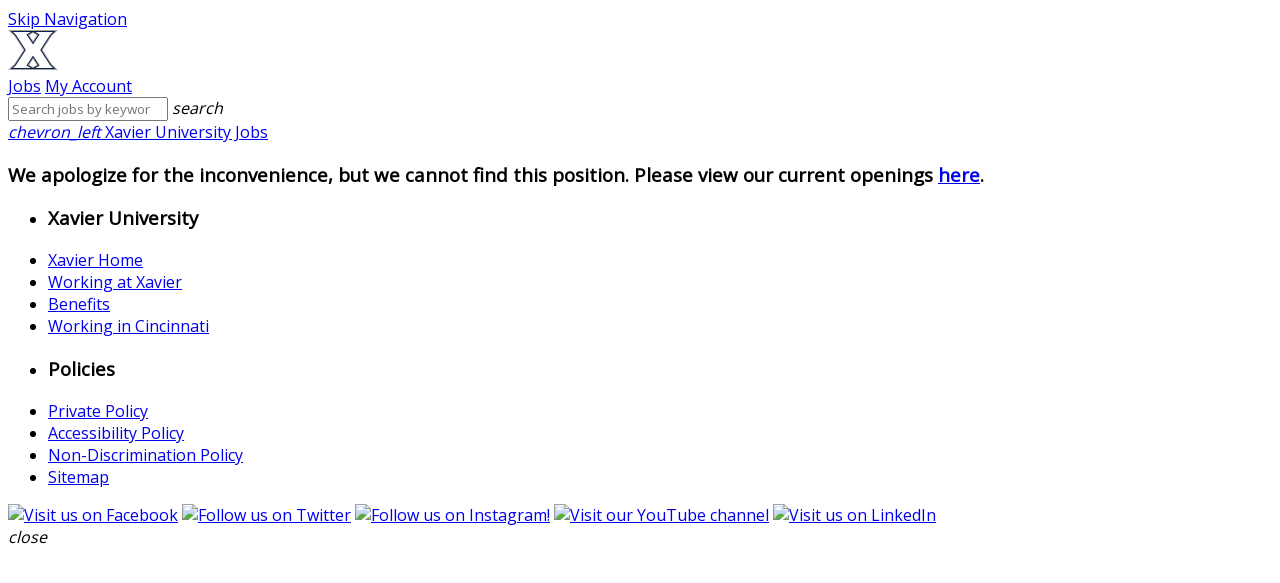

--- FILE ---
content_type: text/javascript; charset=utf-8
request_url: https://unpkg.com/material-components-web@11.0.0/dist/material-components-web.min.js
body_size: 73959
content:
!function(t,e){"object"==typeof exports&&"object"==typeof module?module.exports=e():"function"==typeof define&&define.amd?define([],e):"object"==typeof exports?exports.mdc=e():t.mdc=e()}(this,function(){return i={},r.m=n=[function(t,e,n){"use strict";Object.defineProperty(e,"__esModule",{value:!0}),e.MDCFoundation=void 0;var i=(Object.defineProperty(r,"cssClasses",{get:function(){return{}},enumerable:!1,configurable:!0}),Object.defineProperty(r,"strings",{get:function(){return{}},enumerable:!1,configurable:!0}),Object.defineProperty(r,"numbers",{get:function(){return{}},enumerable:!1,configurable:!0}),Object.defineProperty(r,"defaultAdapter",{get:function(){return{}},enumerable:!1,configurable:!0}),r.prototype.init=function(){},r.prototype.destroy=function(){},r);function r(t){void 0===t&&(t={}),this.adapter=t}e.MDCFoundation=i,e.default=i},function(t,e,n){"use strict";var r=this&&this.__read||function(t,e){var n="function"==typeof Symbol&&t[Symbol.iterator];if(!n)return t;var i,r,o=n.call(t),s=[];try{for(;(void 0===e||0<e--)&&!(i=o.next()).done;)s.push(i.value)}catch(t){r={error:t}}finally{try{i&&!i.done&&(n=o.return)&&n.call(o)}finally{if(r)throw r.error}}return s},o=this&&this.__spreadArray||function(t,e){for(var n=0,i=e.length,r=t.length;n<i;n++,r++)t[r]=e[n];return t};Object.defineProperty(e,"__esModule",{value:!0}),e.MDCComponent=void 0;var i=n(0),s=(a.attachTo=function(t){return new a(t,new i.MDCFoundation({}))},a.prototype.initialize=function(){for(var t=[],e=0;e<arguments.length;e++)t[e]=arguments[e]},a.prototype.getDefaultFoundation=function(){throw new Error("Subclasses must override getDefaultFoundation to return a properly configured foundation class")},a.prototype.initialSyncWithDOM=function(){},a.prototype.destroy=function(){this.foundation.destroy()},a.prototype.listen=function(t,e,n){this.root.addEventListener(t,e,n)},a.prototype.unlisten=function(t,e,n){this.root.removeEventListener(t,e,n)},a.prototype.emit=function(t,e,n){var i;void 0===n&&(n=!1),"function"==typeof CustomEvent?i=new CustomEvent(t,{bubbles:n,detail:e}):(i=document.createEvent("CustomEvent")).initCustomEvent(t,n,!1,e),this.root.dispatchEvent(i)},a);function a(t,e){for(var n=[],i=2;i<arguments.length;i++)n[i-2]=arguments[i];this.root=t,this.initialize.apply(this,o([],r(n))),this.foundation=void 0===e?this.getDefaultFoundation():e,this.foundation.init(),this.initialSyncWithDOM()}e.MDCComponent=s,e.default=s},function(t,e,n){"use strict";function i(t,e){return(t.matches||t.webkitMatchesSelector||t.msMatchesSelector).call(t,e)}Object.defineProperty(e,"__esModule",{value:!0}),e.estimateScrollWidth=e.matches=e.closest=void 0,e.closest=function(t,e){if(t.closest)return t.closest(e);for(var n=t;n;){if(i(n,e))return n;n=n.parentElement}return null},e.matches=i,e.estimateScrollWidth=function(t){var e=t;if(null!==e.offsetParent)return e.scrollWidth;var n=e.cloneNode(!0);n.style.setProperty("position","absolute"),n.style.setProperty("transform","translate(-9999px, -9999px)"),document.documentElement.appendChild(n);var i=n.scrollWidth;return document.documentElement.removeChild(n),i}},function(t,e,n){"use strict";var i,r=this&&this.__extends||(i=function(t,e){return(i=Object.setPrototypeOf||{__proto__:[]}instanceof Array&&function(t,e){t.__proto__=e}||function(t,e){for(var n in e)Object.prototype.hasOwnProperty.call(e,n)&&(t[n]=e[n])})(t,e)},function(t,e){if("function"!=typeof e&&null!==e)throw new TypeError("Class extends value "+String(e)+" is not a constructor or null");function n(){this.constructor=t}i(t,e),t.prototype=null===e?Object.create(e):(n.prototype=e.prototype,new n)}),o=this&&this.__createBinding||(Object.create?function(t,e,n,i){void 0===i&&(i=n),Object.defineProperty(t,i,{enumerable:!0,get:function(){return e[n]}})}:function(t,e,n,i){void 0===i&&(i=n),t[i]=e[n]}),s=this&&this.__setModuleDefault||(Object.create?function(t,e){Object.defineProperty(t,"default",{enumerable:!0,value:e})}:function(t,e){t.default=e}),a=this&&this.__importStar||function(t){if(t&&t.__esModule)return t;var e={};if(null!=t)for(var n in t)"default"!==n&&Object.prototype.hasOwnProperty.call(t,n)&&o(e,t,n);return s(e,t),e};Object.defineProperty(e,"__esModule",{value:!0}),e.MDCRipple=void 0;var c,u=n(1),l=n(5),d=n(2),p=n(4),h=a(n(19)),f=(c=u.MDCComponent,r(_,c),_.attachTo=function(t,e){void 0===e&&(e={isUnbounded:void 0});var n=new _(t);return void 0!==e.isUnbounded&&(n.unbounded=e.isUnbounded),n},_.createAdapter=function(n){return{addClass:function(t){return n.root.classList.add(t)},browserSupportsCssVars:function(){return h.supportsCssVariables(window)},computeBoundingRect:function(){return n.root.getBoundingClientRect()},containsEventTarget:function(t){return n.root.contains(t)},deregisterDocumentInteractionHandler:function(t,e){return document.documentElement.removeEventListener(t,e,l.applyPassive())},deregisterInteractionHandler:function(t,e){return n.root.removeEventListener(t,e,l.applyPassive())},deregisterResizeHandler:function(t){return window.removeEventListener("resize",t)},getWindowPageOffset:function(){return{x:window.pageXOffset,y:window.pageYOffset}},isSurfaceActive:function(){return d.matches(n.root,":active")},isSurfaceDisabled:function(){return Boolean(n.disabled)},isUnbounded:function(){return Boolean(n.unbounded)},registerDocumentInteractionHandler:function(t,e){return document.documentElement.addEventListener(t,e,l.applyPassive())},registerInteractionHandler:function(t,e){return n.root.addEventListener(t,e,l.applyPassive())},registerResizeHandler:function(t){return window.addEventListener("resize",t)},removeClass:function(t){return n.root.classList.remove(t)},updateCssVariable:function(t,e){return n.root.style.setProperty(t,e)}}},Object.defineProperty(_.prototype,"unbounded",{get:function(){return Boolean(this.unbounded_)},set:function(t){this.unbounded_=Boolean(t),this.setUnbounded_()},enumerable:!1,configurable:!0}),_.prototype.activate=function(){this.foundation.activate()},_.prototype.deactivate=function(){this.foundation.deactivate()},_.prototype.layout=function(){this.foundation.layout()},_.prototype.getDefaultFoundation=function(){return new p.MDCRippleFoundation(_.createAdapter(this))},_.prototype.initialSyncWithDOM=function(){var t=this.root;this.unbounded="mdcRippleIsUnbounded"in t.dataset},_.prototype.setUnbounded_=function(){this.foundation.setUnbounded(Boolean(this.unbounded_))},_);function _(){var t=null!==c&&c.apply(this,arguments)||this;return t.disabled=!1,t}e.MDCRipple=f},function(t,e,n){"use strict";var i,r=this&&this.__extends||(i=function(t,e){return(i=Object.setPrototypeOf||{__proto__:[]}instanceof Array&&function(t,e){t.__proto__=e}||function(t,e){for(var n in e)Object.prototype.hasOwnProperty.call(e,n)&&(t[n]=e[n])})(t,e)},function(t,e){if("function"!=typeof e&&null!==e)throw new TypeError("Class extends value "+String(e)+" is not a constructor or null");function n(){this.constructor=t}i(t,e),t.prototype=null===e?Object.create(e):(n.prototype=e.prototype,new n)}),o=this&&this.__assign||function(){return(o=Object.assign||function(t){for(var e,n=1,i=arguments.length;n<i;n++)for(var r in e=arguments[n])Object.prototype.hasOwnProperty.call(e,r)&&(t[r]=e[r]);return t}).apply(this,arguments)};Object.defineProperty(e,"__esModule",{value:!0}),e.MDCRippleFoundation=void 0;var s,a=n(0),c=n(46),u=n(19),l=["touchstart","pointerdown","mousedown","keydown"],d=["touchend","pointerup","mouseup","contextmenu"],p=[],h=(s=a.MDCFoundation,r(f,s),Object.defineProperty(f,"cssClasses",{get:function(){return c.cssClasses},enumerable:!1,configurable:!0}),Object.defineProperty(f,"strings",{get:function(){return c.strings},enumerable:!1,configurable:!0}),Object.defineProperty(f,"numbers",{get:function(){return c.numbers},enumerable:!1,configurable:!0}),Object.defineProperty(f,"defaultAdapter",{get:function(){return{addClass:function(){},browserSupportsCssVars:function(){return!0},computeBoundingRect:function(){return{top:0,right:0,bottom:0,left:0,width:0,height:0}},containsEventTarget:function(){return!0},deregisterDocumentInteractionHandler:function(){},deregisterInteractionHandler:function(){},deregisterResizeHandler:function(){},getWindowPageOffset:function(){return{x:0,y:0}},isSurfaceActive:function(){return!0},isSurfaceDisabled:function(){return!0},isUnbounded:function(){return!0},registerDocumentInteractionHandler:function(){},registerInteractionHandler:function(){},registerResizeHandler:function(){},removeClass:function(){},updateCssVariable:function(){}}},enumerable:!1,configurable:!0}),f.prototype.init=function(){var t=this,e=this.supportsPressRipple_();if(this.registerRootHandlers_(e),e){var n=f.cssClasses,i=n.ROOT,r=n.UNBOUNDED;requestAnimationFrame(function(){t.adapter.addClass(i),t.adapter.isUnbounded()&&(t.adapter.addClass(r),t.layoutInternal_())})}},f.prototype.destroy=function(){var t=this;if(this.supportsPressRipple_()){this.activationTimer_&&(clearTimeout(this.activationTimer_),this.activationTimer_=0,this.adapter.removeClass(f.cssClasses.FG_ACTIVATION)),this.fgDeactivationRemovalTimer_&&(clearTimeout(this.fgDeactivationRemovalTimer_),this.fgDeactivationRemovalTimer_=0,this.adapter.removeClass(f.cssClasses.FG_DEACTIVATION));var e=f.cssClasses,n=e.ROOT,i=e.UNBOUNDED;requestAnimationFrame(function(){t.adapter.removeClass(n),t.adapter.removeClass(i),t.removeCssVars_()})}this.deregisterRootHandlers_(),this.deregisterDeactivationHandlers_()},f.prototype.activate=function(t){this.activate_(t)},f.prototype.deactivate=function(){this.deactivate_()},f.prototype.layout=function(){var t=this;this.layoutFrame_&&cancelAnimationFrame(this.layoutFrame_),this.layoutFrame_=requestAnimationFrame(function(){t.layoutInternal_(),t.layoutFrame_=0})},f.prototype.setUnbounded=function(t){var e=f.cssClasses.UNBOUNDED;t?this.adapter.addClass(e):this.adapter.removeClass(e)},f.prototype.handleFocus=function(){var t=this;requestAnimationFrame(function(){return t.adapter.addClass(f.cssClasses.BG_FOCUSED)})},f.prototype.handleBlur=function(){var t=this;requestAnimationFrame(function(){return t.adapter.removeClass(f.cssClasses.BG_FOCUSED)})},f.prototype.supportsPressRipple_=function(){return this.adapter.browserSupportsCssVars()},f.prototype.defaultActivationState_=function(){return{activationEvent:void 0,hasDeactivationUXRun:!1,isActivated:!1,isProgrammatic:!1,wasActivatedByPointer:!1,wasElementMadeActive:!1}},f.prototype.registerRootHandlers_=function(t){var e=this;t&&(l.forEach(function(t){e.adapter.registerInteractionHandler(t,e.activateHandler_)}),this.adapter.isUnbounded()&&this.adapter.registerResizeHandler(this.resizeHandler_)),this.adapter.registerInteractionHandler("focus",this.focusHandler_),this.adapter.registerInteractionHandler("blur",this.blurHandler_)},f.prototype.registerDeactivationHandlers_=function(t){var e=this;"keydown"===t.type?this.adapter.registerInteractionHandler("keyup",this.deactivateHandler_):d.forEach(function(t){e.adapter.registerDocumentInteractionHandler(t,e.deactivateHandler_)})},f.prototype.deregisterRootHandlers_=function(){var e=this;l.forEach(function(t){e.adapter.deregisterInteractionHandler(t,e.activateHandler_)}),this.adapter.deregisterInteractionHandler("focus",this.focusHandler_),this.adapter.deregisterInteractionHandler("blur",this.blurHandler_),this.adapter.isUnbounded()&&this.adapter.deregisterResizeHandler(this.resizeHandler_)},f.prototype.deregisterDeactivationHandlers_=function(){var e=this;this.adapter.deregisterInteractionHandler("keyup",this.deactivateHandler_),d.forEach(function(t){e.adapter.deregisterDocumentInteractionHandler(t,e.deactivateHandler_)})},f.prototype.removeCssVars_=function(){var e=this,n=f.strings;Object.keys(n).forEach(function(t){0===t.indexOf("VAR_")&&e.adapter.updateCssVariable(n[t],null)})},f.prototype.activate_=function(t){var e=this;if(!this.adapter.isSurfaceDisabled()){var n=this.activationState_;if(!n.isActivated){var i=this.previousActivationEvent_;i&&void 0!==t&&i.type!==t.type||(n.isActivated=!0,n.isProgrammatic=void 0===t,n.activationEvent=t,n.wasActivatedByPointer=!n.isProgrammatic&&void 0!==t&&("mousedown"===t.type||"touchstart"===t.type||"pointerdown"===t.type),void 0!==t&&0<p.length&&p.some(function(t){return e.adapter.containsEventTarget(t)})?this.resetActivationState_():(void 0!==t&&(p.push(t.target),this.registerDeactivationHandlers_(t)),n.wasElementMadeActive=this.checkElementMadeActive_(t),n.wasElementMadeActive&&this.animateActivation_(),requestAnimationFrame(function(){p=[],n.wasElementMadeActive||void 0===t||" "!==t.key&&32!==t.keyCode||(n.wasElementMadeActive=e.checkElementMadeActive_(t),n.wasElementMadeActive&&e.animateActivation_()),n.wasElementMadeActive||(e.activationState_=e.defaultActivationState_())})))}}},f.prototype.checkElementMadeActive_=function(t){return void 0===t||"keydown"!==t.type||this.adapter.isSurfaceActive()},f.prototype.animateActivation_=function(){var t=this,e=f.strings,n=e.VAR_FG_TRANSLATE_START,i=e.VAR_FG_TRANSLATE_END,r=f.cssClasses,o=r.FG_DEACTIVATION,s=r.FG_ACTIVATION,a=f.numbers.DEACTIVATION_TIMEOUT_MS;this.layoutInternal_();var c="",u="";if(!this.adapter.isUnbounded()){var l=this.getFgTranslationCoordinates_(),d=l.startPoint,p=l.endPoint;c=d.x+"px, "+d.y+"px",u=p.x+"px, "+p.y+"px"}this.adapter.updateCssVariable(n,c),this.adapter.updateCssVariable(i,u),clearTimeout(this.activationTimer_),clearTimeout(this.fgDeactivationRemovalTimer_),this.rmBoundedActivationClasses_(),this.adapter.removeClass(o),this.adapter.computeBoundingRect(),this.adapter.addClass(s),this.activationTimer_=setTimeout(function(){return t.activationTimerCallback_()},a)},f.prototype.getFgTranslationCoordinates_=function(){var t,e=this.activationState_,n=e.activationEvent;return{startPoint:t={x:(t=e.wasActivatedByPointer?u.getNormalizedEventCoords(n,this.adapter.getWindowPageOffset(),this.adapter.computeBoundingRect()):{x:this.frame_.width/2,y:this.frame_.height/2}).x-this.initialSize_/2,y:t.y-this.initialSize_/2},endPoint:{x:this.frame_.width/2-this.initialSize_/2,y:this.frame_.height/2-this.initialSize_/2}}},f.prototype.runDeactivationUXLogicIfReady_=function(){var t=this,e=f.cssClasses.FG_DEACTIVATION,n=this.activationState_,i=n.hasDeactivationUXRun,r=n.isActivated;!i&&r||!this.activationAnimationHasEnded_||(this.rmBoundedActivationClasses_(),this.adapter.addClass(e),this.fgDeactivationRemovalTimer_=setTimeout(function(){t.adapter.removeClass(e)},c.numbers.FG_DEACTIVATION_MS))},f.prototype.rmBoundedActivationClasses_=function(){var t=f.cssClasses.FG_ACTIVATION;this.adapter.removeClass(t),this.activationAnimationHasEnded_=!1,this.adapter.computeBoundingRect()},f.prototype.resetActivationState_=function(){var t=this;this.previousActivationEvent_=this.activationState_.activationEvent,this.activationState_=this.defaultActivationState_(),setTimeout(function(){return t.previousActivationEvent_=void 0},f.numbers.TAP_DELAY_MS)},f.prototype.deactivate_=function(){var t=this,e=this.activationState_;if(e.isActivated){var n=o({},e);e.isProgrammatic?(requestAnimationFrame(function(){return t.animateDeactivation_(n)}),this.resetActivationState_()):(this.deregisterDeactivationHandlers_(),requestAnimationFrame(function(){t.activationState_.hasDeactivationUXRun=!0,t.animateDeactivation_(n),t.resetActivationState_()}))}},f.prototype.animateDeactivation_=function(t){var e=t.wasActivatedByPointer,n=t.wasElementMadeActive;(e||n)&&this.runDeactivationUXLogicIfReady_()},f.prototype.layoutInternal_=function(){var t=this;this.frame_=this.adapter.computeBoundingRect();var e=Math.max(this.frame_.height,this.frame_.width);this.maxRadius_=this.adapter.isUnbounded()?e:Math.sqrt(Math.pow(t.frame_.width,2)+Math.pow(t.frame_.height,2))+f.numbers.PADDING;var n=Math.floor(e*f.numbers.INITIAL_ORIGIN_SCALE);this.adapter.isUnbounded()&&n%2!=0?this.initialSize_=n-1:this.initialSize_=n,this.fgScale_=""+this.maxRadius_/this.initialSize_,this.updateLayoutCssVars_()},f.prototype.updateLayoutCssVars_=function(){var t=f.strings,e=t.VAR_FG_SIZE,n=t.VAR_LEFT,i=t.VAR_TOP,r=t.VAR_FG_SCALE;this.adapter.updateCssVariable(e,this.initialSize_+"px"),this.adapter.updateCssVariable(r,this.fgScale_),this.adapter.isUnbounded()&&(this.unboundedCoords_={left:Math.round(this.frame_.width/2-this.initialSize_/2),top:Math.round(this.frame_.height/2-this.initialSize_/2)},this.adapter.updateCssVariable(n,this.unboundedCoords_.left+"px"),this.adapter.updateCssVariable(i,this.unboundedCoords_.top+"px"))},f);function f(t){var e=s.call(this,o(o({},f.defaultAdapter),t))||this;return e.activationAnimationHasEnded_=!1,e.activationTimer_=0,e.fgDeactivationRemovalTimer_=0,e.fgScale_="0",e.frame_={width:0,height:0},e.initialSize_=0,e.layoutFrame_=0,e.maxRadius_=0,e.unboundedCoords_={left:0,top:0},e.activationState_=e.defaultActivationState_(),e.activationTimerCallback_=function(){e.activationAnimationHasEnded_=!0,e.runDeactivationUXLogicIfReady_()},e.activateHandler_=function(t){return e.activate_(t)},e.deactivateHandler_=function(){return e.deactivate_()},e.focusHandler_=function(){return e.handleFocus()},e.blurHandler_=function(){return e.handleBlur()},e.resizeHandler_=function(){return e.layout()},e}e.MDCRippleFoundation=h,e.default=h},function(t,e,n){"use strict";Object.defineProperty(e,"__esModule",{value:!0}),e.applyPassive=void 0,e.applyPassive=function(t){return void 0===t&&(t=window),!!function(t){void 0===t&&(t=window);var e=!1;try{var n={get passive(){return!(e=!0)}},i=function(){};t.document.addEventListener("test",i,n),t.document.removeEventListener("test",i,n)}catch(t){e=!1}return e}(t)&&{passive:!0}}},function(t,i,e){"use strict";Object.defineProperty(i,"__esModule",{value:!0}),i.isNavigationEvent=i.normalizeKey=i.KEY=void 0,i.KEY={UNKNOWN:"Unknown",BACKSPACE:"Backspace",ENTER:"Enter",SPACEBAR:"Spacebar",PAGE_UP:"PageUp",PAGE_DOWN:"PageDown",END:"End",HOME:"Home",ARROW_LEFT:"ArrowLeft",ARROW_UP:"ArrowUp",ARROW_RIGHT:"ArrowRight",ARROW_DOWN:"ArrowDown",DELETE:"Delete",ESCAPE:"Escape",TAB:"Tab"};var r=new Set;r.add(i.KEY.BACKSPACE),r.add(i.KEY.ENTER),r.add(i.KEY.SPACEBAR),r.add(i.KEY.PAGE_UP),r.add(i.KEY.PAGE_DOWN),r.add(i.KEY.END),r.add(i.KEY.HOME),r.add(i.KEY.ARROW_LEFT),r.add(i.KEY.ARROW_UP),r.add(i.KEY.ARROW_RIGHT),r.add(i.KEY.ARROW_DOWN),r.add(i.KEY.DELETE),r.add(i.KEY.ESCAPE),r.add(i.KEY.TAB);var n=8,o=13,s=32,a=33,c=34,u=35,l=36,d=37,p=38,h=39,f=40,_=46,y=27,C=9,E=new Map;E.set(n,i.KEY.BACKSPACE),E.set(o,i.KEY.ENTER),E.set(s,i.KEY.SPACEBAR),E.set(a,i.KEY.PAGE_UP),E.set(c,i.KEY.PAGE_DOWN),E.set(u,i.KEY.END),E.set(l,i.KEY.HOME),E.set(d,i.KEY.ARROW_LEFT),E.set(p,i.KEY.ARROW_UP),E.set(h,i.KEY.ARROW_RIGHT),E.set(f,i.KEY.ARROW_DOWN),E.set(_,i.KEY.DELETE),E.set(y,i.KEY.ESCAPE),E.set(C,i.KEY.TAB);var g=new Set;function m(t){var e=t.key;if(r.has(e))return e;var n=E.get(t.keyCode);return n||i.KEY.UNKNOWN}g.add(i.KEY.PAGE_UP),g.add(i.KEY.PAGE_DOWN),g.add(i.KEY.END),g.add(i.KEY.HOME),g.add(i.KEY.ARROW_LEFT),g.add(i.KEY.ARROW_UP),g.add(i.KEY.ARROW_RIGHT),g.add(i.KEY.ARROW_DOWN),i.normalizeKey=m,i.isNavigationEvent=function(t){return g.has(m(t))}},function(t,e,n){"use strict";var i,r;Object.defineProperty(e,"__esModule",{value:!0}),e.evolutionClassNameMap=e.evolutionAttribute=e.deprecatedClassNameMap=e.numbers=e.cssClasses=e.strings=void 0;var o={LIST_ITEM_ACTIVATED_CLASS:"mdc-list-item--activated",LIST_ITEM_CLASS:"mdc-list-item",LIST_ITEM_DISABLED_CLASS:"mdc-list-item--disabled",LIST_ITEM_SELECTED_CLASS:"mdc-list-item--selected",LIST_ITEM_TEXT_CLASS:"mdc-list-item__text",LIST_ITEM_PRIMARY_TEXT_CLASS:"mdc-list-item__primary-text",ROOT:"mdc-list"},s=((i={})[""+(e.cssClasses=o).LIST_ITEM_ACTIVATED_CLASS]="mdc-list-item--activated",i[""+o.LIST_ITEM_CLASS]="mdc-list-item",i[""+o.LIST_ITEM_DISABLED_CLASS]="mdc-list-item--disabled",i[""+o.LIST_ITEM_SELECTED_CLASS]="mdc-list-item--selected",i[""+o.LIST_ITEM_PRIMARY_TEXT_CLASS]="mdc-list-item__primary-text",i[""+o.ROOT]="mdc-list",i);e.evolutionClassNameMap=s;var a=((r={})[""+o.LIST_ITEM_ACTIVATED_CLASS]="mdc-deprecated-list-item--activated",r[""+o.LIST_ITEM_CLASS]="mdc-deprecated-list-item",r[""+o.LIST_ITEM_DISABLED_CLASS]="mdc-deprecated-list-item--disabled",r[""+o.LIST_ITEM_SELECTED_CLASS]="mdc-deprecated-list-item--selected",r[""+o.LIST_ITEM_TEXT_CLASS]="mdc-deprecated-list-item__text",r[""+o.LIST_ITEM_PRIMARY_TEXT_CLASS]="mdc-deprecated-list-item__primary-text",r[""+o.ROOT]="mdc-deprecated-list",r);e.deprecatedClassNameMap=a;var c={ACTION_EVENT:"MDCList:action",ARIA_CHECKED:"aria-checked",ARIA_CHECKED_CHECKBOX_SELECTOR:'[role="checkbox"][aria-checked="true"]',ARIA_CHECKED_RADIO_SELECTOR:'[role="radio"][aria-checked="true"]',ARIA_CURRENT:"aria-current",ARIA_DISABLED:"aria-disabled",ARIA_ORIENTATION:"aria-orientation",ARIA_ORIENTATION_HORIZONTAL:"horizontal",ARIA_ROLE_CHECKBOX_SELECTOR:'[role="checkbox"]',ARIA_SELECTED:"aria-selected",ARIA_INTERACTIVE_ROLES_SELECTOR:'[role="listbox"], [role="menu"]',ARIA_MULTI_SELECTABLE_SELECTOR:'[aria-multiselectable="true"]',CHECKBOX_RADIO_SELECTOR:'input[type="checkbox"], input[type="radio"]',CHECKBOX_SELECTOR:'input[type="checkbox"]',CHILD_ELEMENTS_TO_TOGGLE_TABINDEX:"\n    ."+o.LIST_ITEM_CLASS+" button:not(:disabled),\n    ."+o.LIST_ITEM_CLASS+" a,\n    ."+a[o.LIST_ITEM_CLASS]+" button:not(:disabled),\n    ."+a[o.LIST_ITEM_CLASS]+" a\n  ",DEPRECATED_SELECTOR:".mdc-deprecated-list",FOCUSABLE_CHILD_ELEMENTS:"\n    ."+o.LIST_ITEM_CLASS+" button:not(:disabled),\n    ."+o.LIST_ITEM_CLASS+" a,\n    ."+o.LIST_ITEM_CLASS+' input[type="radio"]:not(:disabled),\n    .'+o.LIST_ITEM_CLASS+' input[type="checkbox"]:not(:disabled),\n    .'+a[o.LIST_ITEM_CLASS]+" button:not(:disabled),\n    ."+a[o.LIST_ITEM_CLASS]+" a,\n    ."+a[o.LIST_ITEM_CLASS]+' input[type="radio"]:not(:disabled),\n    .'+a[o.LIST_ITEM_CLASS]+' input[type="checkbox"]:not(:disabled)\n  ',RADIO_SELECTOR:'input[type="radio"]',SELECTED_ITEM_SELECTOR:'[aria-selected="true"], [aria-current="true"]'};e.strings=c;e.numbers={UNSET_INDEX:-1,TYPEAHEAD_BUFFER_CLEAR_TIMEOUT_MS:300};e.evolutionAttribute="evolution"},function(t,e,n){"use strict";Object.defineProperty(e,"__esModule",{value:!0}),e.Corner=e.CornerBit=e.numbers=e.strings=e.cssClasses=void 0;e.cssClasses={ANCHOR:"mdc-menu-surface--anchor",ANIMATING_CLOSED:"mdc-menu-surface--animating-closed",ANIMATING_OPEN:"mdc-menu-surface--animating-open",FIXED:"mdc-menu-surface--fixed",IS_OPEN_BELOW:"mdc-menu-surface--is-open-below",OPEN:"mdc-menu-surface--open",ROOT:"mdc-menu-surface"};var i={CLOSED_EVENT:"MDCMenuSurface:closed",CLOSING_EVENT:"MDCMenuSurface:closing",OPENED_EVENT:"MDCMenuSurface:opened",FOCUSABLE_ELEMENTS:["button:not(:disabled)",'[href]:not([aria-disabled="true"])',"input:not(:disabled)","select:not(:disabled)","textarea:not(:disabled)",'[tabindex]:not([tabindex="-1"]):not([aria-disabled="true"])'].join(", ")};e.strings=i;var r,o,s,a;e.numbers={TRANSITION_OPEN_DURATION:120,TRANSITION_CLOSE_DURATION:75,MARGIN_TO_EDGE:32,ANCHOR_TO_MENU_SURFACE_WIDTH_RATIO:.67},(o=r=r||{})[o.BOTTOM=1]="BOTTOM",o[o.CENTER=2]="CENTER",o[o.RIGHT=4]="RIGHT",o[o.FLIP_RTL=8]="FLIP_RTL",e.CornerBit=r,(a=s=s||{})[a.TOP_LEFT=0]="TOP_LEFT",a[a.TOP_RIGHT=4]="TOP_RIGHT",a[a.BOTTOM_LEFT=1]="BOTTOM_LEFT",a[a.BOTTOM_RIGHT=5]="BOTTOM_RIGHT",a[a.TOP_START=8]="TOP_START",a[a.TOP_END=12]="TOP_END",a[a.BOTTOM_START=9]="BOTTOM_START",a[a.BOTTOM_END=13]="BOTTOM_END",e.Corner=s},function(t,e,n){"use strict";Object.defineProperty(e,"__esModule",{value:!0}),e.strings=e.numbers=e.cssClasses=void 0;e.cssClasses={FIXED_CLASS:"mdc-top-app-bar--fixed",FIXED_SCROLLED_CLASS:"mdc-top-app-bar--fixed-scrolled",SHORT_CLASS:"mdc-top-app-bar--short",SHORT_COLLAPSED_CLASS:"mdc-top-app-bar--short-collapsed",SHORT_HAS_ACTION_ITEM_CLASS:"mdc-top-app-bar--short-has-action-item"};e.numbers={DEBOUNCE_THROTTLE_RESIZE_TIME_MS:100,MAX_TOP_APP_BAR_HEIGHT:128};e.strings={ACTION_ITEM_SELECTOR:".mdc-top-app-bar__action-item",NAVIGATION_EVENT:"MDCTopAppBar:nav",NAVIGATION_ICON_SELECTOR:".mdc-top-app-bar__navigation-icon",ROOT_SELECTOR:".mdc-top-app-bar",TITLE_SELECTOR:".mdc-top-app-bar__title"}},function(t,e,n){"use strict";Object.defineProperty(e,"__esModule",{value:!0}),e.getCorrectEventName=e.getCorrectPropertyName=void 0;var s={animation:{prefixed:"-webkit-animation",standard:"animation"},transform:{prefixed:"-webkit-transform",standard:"transform"},transition:{prefixed:"-webkit-transition",standard:"transition"}},a={animationend:{cssProperty:"animation",prefixed:"webkitAnimationEnd",standard:"animationend"},animationiteration:{cssProperty:"animation",prefixed:"webkitAnimationIteration",standard:"animationiteration"},animationstart:{cssProperty:"animation",prefixed:"webkitAnimationStart",standard:"animationstart"},transitionend:{cssProperty:"transition",prefixed:"webkitTransitionEnd",standard:"transitionend"}};function c(t){return Boolean(t.document)&&"function"==typeof t.document.createElement}e.getCorrectPropertyName=function(t,e){if(c(t)&&e in s){var n=t.document.createElement("div"),i=s[e],r=i.standard,o=i.prefixed;return r in n.style?r:o}return e},e.getCorrectEventName=function(t,e){if(c(t)&&e in a){var n=t.document.createElement("div"),i=a[e],r=i.standard,o=i.prefixed;return i.cssProperty in n.style?r:o}return e}},function(t,e,n){"use strict";Object.defineProperty(e,"__esModule",{value:!0}),e.FocusTrap=void 0;var o="mdc-dom-focus-sentinel",i=(r.prototype.trapFocus=function(){var t=this.getFocusableElements(this.root);if(0===t.length)throw new Error("FocusTrap: Element must have at least one focusable child.");this.elFocusedBeforeTrapFocus=document.activeElement instanceof HTMLElement?document.activeElement:null,this.wrapTabFocus(this.root),this.options.skipInitialFocus||this.focusInitialElement(t,this.options.initialFocusEl)},r.prototype.releaseFocus=function(){[].slice.call(this.root.querySelectorAll("."+o)).forEach(function(t){t.parentElement.removeChild(t)}),!this.options.skipRestoreFocus&&this.elFocusedBeforeTrapFocus&&this.elFocusedBeforeTrapFocus.focus()},r.prototype.wrapTabFocus=function(e){var n=this,t=this.createSentinel(),i=this.createSentinel();t.addEventListener("focus",function(){var t=n.getFocusableElements(e);0<t.length&&t[t.length-1].focus()}),i.addEventListener("focus",function(){var t=n.getFocusableElements(e);0<t.length&&t[0].focus()}),e.insertBefore(t,e.children[0]),e.appendChild(i)},r.prototype.focusInitialElement=function(t,e){var n=0;e&&(n=Math.max(t.indexOf(e),0)),t[n].focus()},r.prototype.getFocusableElements=function(t){return[].slice.call(t.querySelectorAll("[autofocus], [tabindex], a, input, textarea, select, button")).filter(function(t){var e="true"===t.getAttribute("aria-disabled")||null!=t.getAttribute("disabled")||null!=t.getAttribute("hidden")||"true"===t.getAttribute("aria-hidden"),n=0<=t.tabIndex&&0<t.getBoundingClientRect().width&&!t.classList.contains(o)&&!e,i=!1;if(n){var r=getComputedStyle(t);i="none"===r.display||"hidden"===r.visibility}return n&&!i})},r.prototype.createSentinel=function(){var t=document.createElement("div");return t.setAttribute("tabindex","0"),t.setAttribute("aria-hidden","true"),t.classList.add(o),t},r);function r(t,e){void 0===e&&(e={}),this.root=t,this.options=e,this.elFocusedBeforeTrapFocus=null}e.FocusTrap=i},function(t,e,n){"use strict";var i;Object.defineProperty(e,"__esModule",{value:!0}),e.strings=e.InteractionTrigger=void 0,(i=e.InteractionTrigger||(e.InteractionTrigger={}))[i.UNSPECIFIED=0]="UNSPECIFIED",i[i.CLICK=1]="CLICK",i[i.BACKSPACE_KEY=2]="BACKSPACE_KEY",i[i.DELETE_KEY=3]="DELETE_KEY",i[i.SPACEBAR_KEY=4]="SPACEBAR_KEY",i[i.ENTER_KEY=5]="ENTER_KEY",e.strings={ARIA_HIDDEN:"aria-hidden",INTERACTION_EVENT:"MDCChipTrailingAction:interaction",NAVIGATION_EVENT:"MDCChipTrailingAction:navigation",TAB_INDEX:"tabindex"}},function(t,e,n){"use strict";var i,r;Object.defineProperty(e,"__esModule",{value:!0}),e.jumpChipKeys=e.navigationKeys=e.cssClasses=e.strings=e.EventSource=e.Direction=void 0,(i=e.Direction||(e.Direction={})).LEFT="left",i.RIGHT="right",(r=e.EventSource||(e.EventSource={})).PRIMARY="primary",r.TRAILING="trailing",r.NONE="none",e.strings={ADDED_ANNOUNCEMENT_ATTRIBUTE:"data-mdc-chip-added-announcement",ARIA_CHECKED:"aria-checked",ARROW_DOWN_KEY:"ArrowDown",ARROW_LEFT_KEY:"ArrowLeft",ARROW_RIGHT_KEY:"ArrowRight",ARROW_UP_KEY:"ArrowUp",BACKSPACE_KEY:"Backspace",CHECKMARK_SELECTOR:".mdc-chip__checkmark",DELETE_KEY:"Delete",END_KEY:"End",ENTER_KEY:"Enter",ENTRY_ANIMATION_NAME:"mdc-chip-entry",HOME_KEY:"Home",IE_ARROW_DOWN_KEY:"Down",IE_ARROW_LEFT_KEY:"Left",IE_ARROW_RIGHT_KEY:"Right",IE_ARROW_UP_KEY:"Up",IE_DELETE_KEY:"Del",INTERACTION_EVENT:"MDCChip:interaction",LEADING_ICON_SELECTOR:".mdc-chip__icon--leading",NAVIGATION_EVENT:"MDCChip:navigation",PRIMARY_ACTION_SELECTOR:".mdc-chip__primary-action",REMOVED_ANNOUNCEMENT_ATTRIBUTE:"data-mdc-chip-removed-announcement",REMOVAL_EVENT:"MDCChip:removal",SELECTION_EVENT:"MDCChip:selection",SPACEBAR_KEY:" ",TAB_INDEX:"tabindex",TRAILING_ACTION_SELECTOR:".mdc-chip-trailing-action",TRAILING_ICON_INTERACTION_EVENT:"MDCChip:trailingIconInteraction",TRAILING_ICON_SELECTOR:".mdc-chip__icon--trailing"},e.cssClasses={CHECKMARK:"mdc-chip__checkmark",CHIP_EXIT:"mdc-chip--exit",DELETABLE:"mdc-chip--deletable",EDITABLE:"mdc-chip--editable",EDITING:"mdc-chip--editing",HIDDEN_LEADING_ICON:"mdc-chip__icon--leading-hidden",LEADING_ICON:"mdc-chip__icon--leading",PRIMARY_ACTION:"mdc-chip__primary-action",PRIMARY_ACTION_FOCUSED:"mdc-chip--primary-action-focused",SELECTED:"mdc-chip--selected",TEXT:"mdc-chip__text",TRAILING_ACTION:"mdc-chip__trailing-action",TRAILING_ICON:"mdc-chip__icon--trailing"},e.navigationKeys=new Set,e.navigationKeys.add(e.strings.ARROW_LEFT_KEY),e.navigationKeys.add(e.strings.ARROW_RIGHT_KEY),e.navigationKeys.add(e.strings.ARROW_DOWN_KEY),e.navigationKeys.add(e.strings.ARROW_UP_KEY),e.navigationKeys.add(e.strings.END_KEY),e.navigationKeys.add(e.strings.HOME_KEY),e.navigationKeys.add(e.strings.IE_ARROW_LEFT_KEY),e.navigationKeys.add(e.strings.IE_ARROW_RIGHT_KEY),e.navigationKeys.add(e.strings.IE_ARROW_DOWN_KEY),e.navigationKeys.add(e.strings.IE_ARROW_UP_KEY),e.jumpChipKeys=new Set,e.jumpChipKeys.add(e.strings.ARROW_UP_KEY),e.jumpChipKeys.add(e.strings.ARROW_DOWN_KEY),e.jumpChipKeys.add(e.strings.HOME_KEY),e.jumpChipKeys.add(e.strings.END_KEY),e.jumpChipKeys.add(e.strings.IE_ARROW_UP_KEY),e.jumpChipKeys.add(e.strings.IE_ARROW_DOWN_KEY)},function(t,e,n){"use strict";var i,r=this&&this.__extends||(i=function(t,e){return(i=Object.setPrototypeOf||{__proto__:[]}instanceof Array&&function(t,e){t.__proto__=e}||function(t,e){for(var n in e)Object.prototype.hasOwnProperty.call(e,n)&&(t[n]=e[n])})(t,e)},function(t,e){if("function"!=typeof e&&null!==e)throw new TypeError("Class extends value "+String(e)+" is not a constructor or null");function n(){this.constructor=t}i(t,e),t.prototype=null===e?Object.create(e):(n.prototype=e.prototype,new n)}),o=this&&this.__assign||function(){return(o=Object.assign||function(t){for(var e,n=1,i=arguments.length;n<i;n++)for(var r in e=arguments[n])Object.prototype.hasOwnProperty.call(e,r)&&(t[r]=e[r]);return t}).apply(this,arguments)},h=this&&this.__values||function(t){var e="function"==typeof Symbol&&Symbol.iterator,n=e&&t[e],i=0;if(n)return n.call(t);if(t&&"number"==typeof t.length)return{next:function(){return t&&i>=t.length&&(t=void 0),{value:t&&t[i++],done:!t}}};throw new TypeError(e?"Object is not iterable.":"Symbol.iterator is not defined.")};Object.defineProperty(e,"__esModule",{value:!0}),e.MDCMenuSurfaceFoundation=void 0;var s,a=n(0),C=n(8),c=(s=a.MDCFoundation,r(E,s),Object.defineProperty(E,"cssClasses",{get:function(){return C.cssClasses},enumerable:!1,configurable:!0}),Object.defineProperty(E,"strings",{get:function(){return C.strings},enumerable:!1,configurable:!0}),Object.defineProperty(E,"numbers",{get:function(){return C.numbers},enumerable:!1,configurable:!0}),Object.defineProperty(E,"Corner",{get:function(){return C.Corner},enumerable:!1,configurable:!0}),Object.defineProperty(E,"defaultAdapter",{get:function(){return{addClass:function(){},removeClass:function(){},hasClass:function(){return!1},hasAnchor:function(){return!1},isElementInContainer:function(){return!1},isFocused:function(){return!1},isRtl:function(){return!1},getInnerDimensions:function(){return{height:0,width:0}},getAnchorDimensions:function(){return null},getWindowDimensions:function(){return{height:0,width:0}},getBodyDimensions:function(){return{height:0,width:0}},getWindowScroll:function(){return{x:0,y:0}},setPosition:function(){},setMaxHeight:function(){},setTransformOrigin:function(){},saveFocus:function(){},restoreFocus:function(){},notifyClose:function(){},notifyOpen:function(){},notifyClosing:function(){}}},enumerable:!1,configurable:!0}),E.prototype.init=function(){var t=E.cssClasses,e=t.ROOT,n=t.OPEN;if(!this.adapter.hasClass(e))throw new Error(e+" class required in root element.");this.adapter.hasClass(n)&&(this.isSurfaceOpen=!0)},E.prototype.destroy=function(){clearTimeout(this.openAnimationEndTimerId),clearTimeout(this.closeAnimationEndTimerId),cancelAnimationFrame(this.animationRequestId)},E.prototype.setAnchorCorner=function(t){this.anchorCorner=t},E.prototype.flipCornerHorizontally=function(){this.originCorner=this.originCorner^C.CornerBit.RIGHT},E.prototype.setAnchorMargin=function(t){this.anchorMargin.top=t.top||0,this.anchorMargin.right=t.right||0,this.anchorMargin.bottom=t.bottom||0,this.anchorMargin.left=t.left||0},E.prototype.setIsHoisted=function(t){this.isHoistedElement=t},E.prototype.setFixedPosition=function(t){this.isFixedPosition=t},E.prototype.setAbsolutePosition=function(t,e){this.position.x=this.isFinite(t)?t:0,this.position.y=this.isFinite(e)?e:0},E.prototype.setIsHorizontallyCenteredOnViewport=function(t){this.isHorizontallyCenteredOnViewport=t},E.prototype.setQuickOpen=function(t){this.isQuickOpen=t},E.prototype.setMaxHeight=function(t){this.maxHeight=t},E.prototype.isOpen=function(){return this.isSurfaceOpen},E.prototype.open=function(){var t=this;this.isSurfaceOpen||(this.adapter.saveFocus(),this.isQuickOpen?(this.isSurfaceOpen=!0,this.adapter.addClass(E.cssClasses.OPEN),this.dimensions=this.adapter.getInnerDimensions(),this.autoposition(),this.adapter.notifyOpen()):(this.adapter.addClass(E.cssClasses.ANIMATING_OPEN),this.animationRequestId=requestAnimationFrame(function(){t.adapter.addClass(E.cssClasses.OPEN),t.dimensions=t.adapter.getInnerDimensions(),t.autoposition(),t.openAnimationEndTimerId=setTimeout(function(){t.openAnimationEndTimerId=0,t.adapter.removeClass(E.cssClasses.ANIMATING_OPEN),t.adapter.notifyOpen()},C.numbers.TRANSITION_OPEN_DURATION)}),this.isSurfaceOpen=!0))},E.prototype.close=function(t){var e=this;if(void 0===t&&(t=!1),this.isSurfaceOpen){if(this.adapter.notifyClosing(),this.isQuickOpen)return this.isSurfaceOpen=!1,t||this.maybeRestoreFocus(),this.adapter.removeClass(E.cssClasses.OPEN),this.adapter.removeClass(E.cssClasses.IS_OPEN_BELOW),void this.adapter.notifyClose();this.adapter.addClass(E.cssClasses.ANIMATING_CLOSED),requestAnimationFrame(function(){e.adapter.removeClass(E.cssClasses.OPEN),e.adapter.removeClass(E.cssClasses.IS_OPEN_BELOW),e.closeAnimationEndTimerId=setTimeout(function(){e.closeAnimationEndTimerId=0,e.adapter.removeClass(E.cssClasses.ANIMATING_CLOSED),e.adapter.notifyClose()},C.numbers.TRANSITION_CLOSE_DURATION)}),this.isSurfaceOpen=!1,t||this.maybeRestoreFocus()}},E.prototype.handleBodyClick=function(t){var e=t.target;this.adapter.isElementInContainer(e)||this.close()},E.prototype.handleKeydown=function(t){var e=t.keyCode;"Escape"!==t.key&&27!==e||this.close()},E.prototype.autoposition=function(){var t;this.measurements=this.getAutoLayoutmeasurements();var e=this.getoriginCorner(),n=this.getMenuSurfaceMaxHeight(e),i=this.hasBit(e,C.CornerBit.BOTTOM)?"bottom":"top",r=this.hasBit(e,C.CornerBit.RIGHT)?"right":"left",o=this.getHorizontalOriginOffset(e),s=this.getVerticalOriginOffset(e),a=this.measurements,c=a.anchorSize,u=a.surfaceSize,l=((t={})[r]=o,t[i]=s,t);c.width/u.width>C.numbers.ANCHOR_TO_MENU_SURFACE_WIDTH_RATIO&&(r="center"),(this.isHoistedElement||this.isFixedPosition)&&this.adjustPositionForHoistedElement(l),this.adapter.setTransformOrigin(r+" "+i),this.adapter.setPosition(l),this.adapter.setMaxHeight(n?n+"px":""),this.hasBit(e,C.CornerBit.BOTTOM)||this.adapter.addClass(E.cssClasses.IS_OPEN_BELOW)},E.prototype.getAutoLayoutmeasurements=function(){var t=this.adapter.getAnchorDimensions(),e=this.adapter.getBodyDimensions(),n=this.adapter.getWindowDimensions(),i=this.adapter.getWindowScroll();return{anchorSize:t=t||{top:this.position.y,right:this.position.x,bottom:this.position.y,left:this.position.x,width:0,height:0},bodySize:e,surfaceSize:this.dimensions,viewportDistance:{top:t.top,right:n.width-t.right,bottom:n.height-t.bottom,left:t.left},viewportSize:n,windowScroll:i}},E.prototype.getoriginCorner=function(){var t,e,n=this.originCorner,i=this.measurements,r=i.viewportDistance,o=i.anchorSize,s=i.surfaceSize,a=E.numbers.MARGIN_TO_EDGE;!(0<(e=this.hasBit(this.anchorCorner,C.CornerBit.BOTTOM)?(t=r.top-a+this.anchorMargin.bottom,r.bottom-a-this.anchorMargin.bottom):(t=r.top-a+this.anchorMargin.top,r.bottom-a+o.height-this.anchorMargin.top))-s.height)&&e<t&&(n=this.setBit(n,C.CornerBit.BOTTOM));var c,u,l=this.adapter.isRtl(),d=this.hasBit(this.anchorCorner,C.CornerBit.FLIP_RTL),p=this.hasBit(this.anchorCorner,C.CornerBit.RIGHT)||this.hasBit(n,C.CornerBit.RIGHT),h=!1;u=(h=l&&d?!p:p)?(c=r.left+o.width+this.anchorMargin.right,r.right-this.anchorMargin.right):(c=r.left+this.anchorMargin.left,r.right+o.width-this.anchorMargin.left);var f=0<c-s.width,_=0<u-s.width,y=this.hasBit(n,C.CornerBit.FLIP_RTL)&&this.hasBit(n,C.CornerBit.RIGHT);return _&&y&&l||!f&&y?n=this.unsetBit(n,C.CornerBit.RIGHT):(f&&h&&l||f&&!h&&p||!_&&u<=c)&&(n=this.setBit(n,C.CornerBit.RIGHT)),n},E.prototype.getMenuSurfaceMaxHeight=function(t){if(0<this.maxHeight)return this.maxHeight;var e=this.measurements.viewportDistance,n=0,i=this.hasBit(t,C.CornerBit.BOTTOM),r=this.hasBit(this.anchorCorner,C.CornerBit.BOTTOM),o=E.numbers.MARGIN_TO_EDGE;return i?(n=e.top+this.anchorMargin.top-o,r||(n+=this.measurements.anchorSize.height)):(n=e.bottom-this.anchorMargin.bottom+this.measurements.anchorSize.height-o,r&&(n-=this.measurements.anchorSize.height)),n},E.prototype.getHorizontalOriginOffset=function(t){var e=this.measurements.anchorSize,n=this.hasBit(t,C.CornerBit.RIGHT),i=this.hasBit(this.anchorCorner,C.CornerBit.RIGHT);if(n){var r=i?e.width-this.anchorMargin.left:this.anchorMargin.right;return this.isHoistedElement||this.isFixedPosition?r-(this.measurements.viewportSize.width-this.measurements.bodySize.width):r}return i?e.width-this.anchorMargin.right:this.anchorMargin.left},E.prototype.getVerticalOriginOffset=function(t){var e=this.measurements.anchorSize,n=this.hasBit(t,C.CornerBit.BOTTOM),i=this.hasBit(this.anchorCorner,C.CornerBit.BOTTOM);return n?i?e.height-this.anchorMargin.top:-this.anchorMargin.bottom:i?e.height+this.anchorMargin.bottom:this.anchorMargin.top},E.prototype.adjustPositionForHoistedElement=function(t){var e,n,i=this.measurements,r=i.windowScroll,o=i.viewportDistance,s=i.surfaceSize,a=i.viewportSize,c=Object.keys(t);try{for(var u=h(c),l=u.next();!l.done;l=u.next()){var d=l.value,p=t[d]||0;!this.isHorizontallyCenteredOnViewport||"left"!==d&&"right"!==d?(p+=o[d],this.isFixedPosition||("top"===d?p+=r.y:"bottom"===d?p-=r.y:"left"===d?p+=r.x:p-=r.x),t[d]=p):t[d]=(a.width-s.width)/2}}catch(t){e={error:t}}finally{try{l&&!l.done&&(n=u.return)&&n.call(u)}finally{if(e)throw e.error}}},E.prototype.maybeRestoreFocus=function(){var t=this.adapter.isFocused(),e=document.activeElement&&this.adapter.isElementInContainer(document.activeElement);(t||e)&&this.adapter.restoreFocus()},E.prototype.hasBit=function(t,e){return Boolean(t&e)},E.prototype.setBit=function(t,e){return t|e},E.prototype.unsetBit=function(t,e){return t^e},E.prototype.isFinite=function(t){return"number"==typeof t&&isFinite(t)},E);function E(t){var e=s.call(this,o(o({},E.defaultAdapter),t))||this;return e.isSurfaceOpen=!1,e.isQuickOpen=!1,e.isHoistedElement=!1,e.isFixedPosition=!1,e.isHorizontallyCenteredOnViewport=!1,e.maxHeight=0,e.openAnimationEndTimerId=0,e.closeAnimationEndTimerId=0,e.animationRequestId=0,e.anchorCorner=C.Corner.TOP_START,e.originCorner=C.Corner.TOP_START,e.anchorMargin={top:0,right:0,bottom:0,left:0},e.position={x:0,y:0},e}e.MDCMenuSurfaceFoundation=c,e.default=c},function(t,e,n){"use strict";Object.defineProperty(e,"__esModule",{value:!0}),e.DefaultFocusState=e.numbers=e.strings=e.cssClasses=void 0;e.cssClasses={MENU_SELECTED_LIST_ITEM:"mdc-menu-item--selected",MENU_SELECTION_GROUP:"mdc-menu__selection-group",ROOT:"mdc-menu"};e.strings={ARIA_CHECKED_ATTR:"aria-checked",ARIA_DISABLED_ATTR:"aria-disabled",CHECKBOX_SELECTOR:'input[type="checkbox"]',LIST_SELECTOR:".mdc-list,.mdc-deprecated-list",SELECTED_EVENT:"MDCMenu:selected"};var i,r;e.numbers={FOCUS_ROOT_INDEX:-1},(r=i=i||{})[r.NONE=0]="NONE",r[r.LIST_ROOT=1]="LIST_ROOT",r[r.FIRST_ITEM=2]="FIRST_ITEM",r[r.LAST_ITEM=3]="LAST_ITEM",e.DefaultFocusState=i},function(t,e,n){"use strict";Object.defineProperty(e,"__esModule",{value:!0}),e.numbers=e.strings=e.cssClasses=void 0;e.cssClasses={CLOSING:"mdc-snackbar--closing",OPEN:"mdc-snackbar--open",OPENING:"mdc-snackbar--opening"};e.strings={ACTION_SELECTOR:".mdc-snackbar__action",ARIA_LIVE_LABEL_TEXT_ATTR:"data-mdc-snackbar-label-text",CLOSED_EVENT:"MDCSnackbar:closed",CLOSING_EVENT:"MDCSnackbar:closing",DISMISS_SELECTOR:".mdc-snackbar__dismiss",LABEL_SELECTOR:".mdc-snackbar__label",OPENED_EVENT:"MDCSnackbar:opened",OPENING_EVENT:"MDCSnackbar:opening",REASON_ACTION:"action",REASON_DISMISS:"dismiss",SURFACE_SELECTOR:".mdc-snackbar__surface"};e.numbers={DEFAULT_AUTO_DISMISS_TIMEOUT_MS:5e3,INDETERMINATE:-1,MAX_AUTO_DISMISS_TIMEOUT_MS:1e4,MIN_AUTO_DISMISS_TIMEOUT_MS:4e3,SNACKBAR_ANIMATION_CLOSE_TIME_MS:75,SNACKBAR_ANIMATION_OPEN_TIME_MS:150,ARIA_LIVE_DELAY_MS:1e3}},function(t,e,n){"use strict";var i,r=this&&this.__extends||(i=function(t,e){return(i=Object.setPrototypeOf||{__proto__:[]}instanceof Array&&function(t,e){t.__proto__=e}||function(t,e){for(var n in e)Object.prototype.hasOwnProperty.call(e,n)&&(t[n]=e[n])})(t,e)},function(t,e){if("function"!=typeof e&&null!==e)throw new TypeError("Class extends value "+String(e)+" is not a constructor or null");function n(){this.constructor=t}i(t,e),t.prototype=null===e?Object.create(e):(n.prototype=e.prototype,new n)}),o=this&&this.__assign||function(){return(o=Object.assign||function(t){for(var e,n=1,i=arguments.length;n<i;n++)for(var r in e=arguments[n])Object.prototype.hasOwnProperty.call(e,r)&&(t[r]=e[r]);return t}).apply(this,arguments)};Object.defineProperty(e,"__esModule",{value:!0}),e.MDCTabIndicatorFoundation=void 0;var s,a=n(0),c=n(102),u=(s=a.MDCFoundation,r(l,s),Object.defineProperty(l,"cssClasses",{get:function(){return c.cssClasses},enumerable:!1,configurable:!0}),Object.defineProperty(l,"strings",{get:function(){return c.strings},enumerable:!1,configurable:!0}),Object.defineProperty(l,"defaultAdapter",{get:function(){return{addClass:function(){},removeClass:function(){},computeContentClientRect:function(){return{top:0,right:0,bottom:0,left:0,width:0,height:0}},setContentStyleProperty:function(){}}},enumerable:!1,configurable:!0}),l.prototype.computeContentClientRect=function(){return this.adapter.computeContentClientRect()},l);function l(t){return s.call(this,o(o({},l.defaultAdapter),t))||this}e.MDCTabIndicatorFoundation=u,e.default=u},function(t,e,n){"use strict";var i;Object.defineProperty(e,"__esModule",{value:!0}),e.CloseReason=e.selectors=e.events=e.numbers=e.cssClasses=void 0,e.cssClasses={CLOSING:"mdc-banner--closing",OPEN:"mdc-banner--open",OPENING:"mdc-banner--opening"},e.numbers={BANNER_ANIMATION_CLOSE_TIME_MS:250,BANNER_ANIMATION_OPEN_TIME_MS:300},e.events={CLOSED:"MDCBanner:closed",CLOSING:"MDCBanner:closing",OPENED:"MDCBanner:opened",OPENING:"MDCBanner:opening"},e.selectors={CONTENT:".mdc-banner__content",PRIMARY_ACTION:".mdc-banner__primary-action",SECONDARY_ACTION:".mdc-banner__secondary-action",TEXT:".mdc-banner__text"},(i=e.CloseReason||(e.CloseReason={}))[i.PRIMARY=0]="PRIMARY",i[i.SECONDARY=1]="SECONDARY",i[i.UNSPECIFIED=2]="UNSPECIFIED"},function(t,e,n){"use strict";var s;Object.defineProperty(e,"__esModule",{value:!0}),e.getNormalizedEventCoords=e.supportsCssVariables=void 0,e.supportsCssVariables=function(t,e){void 0===e&&(e=!1);var n,i=t.CSS;if("boolean"==typeof s&&!e)return s;if(!(i&&"function"==typeof i.supports))return!1;var r=i.supports("--css-vars","yes"),o=i.supports("(--css-vars: yes)")&&i.supports("color","#00000000");return n=r||o,e||(s=n),n},e.getNormalizedEventCoords=function(t,e,n){if(!t)return{x:0,y:0};var i,r,o=e.x,s=e.y,a=o+n.left,c=s+n.top;if("touchstart"===t.type){var u=t;i=u.changedTouches[0].pageX-a,r=u.changedTouches[0].pageY-c}else{var l=t;i=l.pageX-a,r=l.pageY-c}return{x:i,y:r}}},function(t,e,n){"use strict";Object.defineProperty(e,"__esModule",{value:!0}),e.numbers=e.strings=e.cssClasses=void 0,e.cssClasses={ANIM_CHECKED_INDETERMINATE:"mdc-checkbox--anim-checked-indeterminate",ANIM_CHECKED_UNCHECKED:"mdc-checkbox--anim-checked-unchecked",ANIM_INDETERMINATE_CHECKED:"mdc-checkbox--anim-indeterminate-checked",ANIM_INDETERMINATE_UNCHECKED:"mdc-checkbox--anim-indeterminate-unchecked",ANIM_UNCHECKED_CHECKED:"mdc-checkbox--anim-unchecked-checked",ANIM_UNCHECKED_INDETERMINATE:"mdc-checkbox--anim-unchecked-indeterminate",BACKGROUND:"mdc-checkbox__background",CHECKED:"mdc-checkbox--checked",CHECKMARK:"mdc-checkbox__checkmark",CHECKMARK_PATH:"mdc-checkbox__checkmark-path",DISABLED:"mdc-checkbox--disabled",INDETERMINATE:"mdc-checkbox--indeterminate",MIXEDMARK:"mdc-checkbox__mixedmark",NATIVE_CONTROL:"mdc-checkbox__native-control",ROOT:"mdc-checkbox",SELECTED:"mdc-checkbox--selected",UPGRADED:"mdc-checkbox--upgraded"},e.strings={ARIA_CHECKED_ATTR:"aria-checked",ARIA_CHECKED_INDETERMINATE_VALUE:"mixed",DATA_INDETERMINATE_ATTR:"data-indeterminate",NATIVE_CONTROL_SELECTOR:".mdc-checkbox__native-control",TRANSITION_STATE_CHECKED:"checked",TRANSITION_STATE_INDETERMINATE:"indeterminate",TRANSITION_STATE_INIT:"init",TRANSITION_STATE_UNCHECKED:"unchecked"},e.numbers={ANIM_END_LATCH_MS:250}},function(t,e,n){"use strict";var i,r=this&&this.__extends||(i=function(t,e){return(i=Object.setPrototypeOf||{__proto__:[]}instanceof Array&&function(t,e){t.__proto__=e}||function(t,e){for(var n in e)Object.prototype.hasOwnProperty.call(e,n)&&(t[n]=e[n])})(t,e)},function(t,e){if("function"!=typeof e&&null!==e)throw new TypeError("Class extends value "+String(e)+" is not a constructor or null");function n(){this.constructor=t}i(t,e),t.prototype=null===e?Object.create(e):(n.prototype=e.prototype,new n)}),o=this&&this.__assign||function(){return(o=Object.assign||function(t){for(var e,n=1,i=arguments.length;n<i;n++)for(var r in e=arguments[n])Object.prototype.hasOwnProperty.call(e,r)&&(t[r]=e[r]);return t}).apply(this,arguments)};Object.defineProperty(e,"__esModule",{value:!0}),e.MDCChipFoundation=void 0;var s,a,c=n(0),u=n(13),l={bottom:0,height:0,left:0,right:0,top:0,width:0};(a=s=s||{})[a.SHOULD_FOCUS=0]="SHOULD_FOCUS",a[a.SHOULD_NOT_FOCUS=1]="SHOULD_NOT_FOCUS";var d,p=(d=c.MDCFoundation,r(h,d),Object.defineProperty(h,"strings",{get:function(){return u.strings},enumerable:!1,configurable:!0}),Object.defineProperty(h,"cssClasses",{get:function(){return u.cssClasses},enumerable:!1,configurable:!0}),Object.defineProperty(h,"defaultAdapter",{get:function(){return{addClass:function(){},addClassToLeadingIcon:function(){},eventTargetHasClass:function(){return!1},focusPrimaryAction:function(){},focusTrailingAction:function(){},getAttribute:function(){return null},getCheckmarkBoundingClientRect:function(){return l},getComputedStyleValue:function(){return""},getRootBoundingClientRect:function(){return l},hasClass:function(){return!1},hasLeadingIcon:function(){return!1},isRTL:function(){return!1},isTrailingActionNavigable:function(){return!1},notifyEditFinish:function(){},notifyEditStart:function(){},notifyInteraction:function(){},notifyNavigation:function(){},notifyRemoval:function(){},notifySelection:function(){},notifyTrailingIconInteraction:function(){},removeClass:function(){},removeClassFromLeadingIcon:function(){},removeTrailingActionFocus:function(){},setPrimaryActionAttr:function(){},setStyleProperty:function(){}}},enumerable:!1,configurable:!0}),h.prototype.isSelected=function(){return this.adapter.hasClass(u.cssClasses.SELECTED)},h.prototype.isEditable=function(){return this.adapter.hasClass(u.cssClasses.EDITABLE)},h.prototype.isEditing=function(){return this.adapter.hasClass(u.cssClasses.EDITING)},h.prototype.setSelected=function(t){this.setSelected_(t),this.notifySelection_(t)},h.prototype.setSelectedFromChipSet=function(t,e){this.setSelected_(t),e&&this.notifyIgnoredSelection_(t)},h.prototype.getShouldRemoveOnTrailingIconClick=function(){return this.shouldRemoveOnTrailingIconClick_},h.prototype.setShouldRemoveOnTrailingIconClick=function(t){this.shouldRemoveOnTrailingIconClick_=t},h.prototype.setShouldFocusPrimaryActionOnClick=function(t){this.shouldFocusPrimaryActionOnClick_=t},h.prototype.getDimensions=function(){function t(){return e.adapter.getRootBoundingClientRect()}var e=this;if(!this.adapter.hasLeadingIcon()){var n=e.adapter.getCheckmarkBoundingClientRect();if(n){var i=t();return{bottom:i.bottom,height:i.height,left:i.left,right:i.right,top:i.top,width:i.width+n.height}}}return t()},h.prototype.beginExit=function(){this.adapter.addClass(u.cssClasses.CHIP_EXIT)},h.prototype.handleClick=function(){this.adapter.notifyInteraction(),this.setPrimaryActionFocusable_(this.getFocusBehavior_())},h.prototype.handleDoubleClick=function(){this.isEditable()&&this.startEditing()},h.prototype.handleTransitionEnd=function(t){var e=this,n=this.adapter.eventTargetHasClass(t.target,u.cssClasses.CHIP_EXIT),i="width"===t.propertyName,r="opacity"===t.propertyName;if(n&&r){var o=this.adapter.getComputedStyleValue("width");requestAnimationFrame(function(){e.adapter.setStyleProperty("width",o),e.adapter.setStyleProperty("padding","0"),e.adapter.setStyleProperty("margin","0"),requestAnimationFrame(function(){e.adapter.setStyleProperty("width","0")})})}else{if(n&&i){this.removeFocus();var s=this.adapter.getAttribute(u.strings.REMOVED_ANNOUNCEMENT_ATTRIBUTE);this.adapter.notifyRemoval(s)}if(r){var a=this.adapter.eventTargetHasClass(t.target,u.cssClasses.LEADING_ICON)&&this.adapter.hasClass(u.cssClasses.SELECTED),c=this.adapter.eventTargetHasClass(t.target,u.cssClasses.CHECKMARK)&&!this.adapter.hasClass(u.cssClasses.SELECTED);a?this.adapter.addClassToLeadingIcon(u.cssClasses.HIDDEN_LEADING_ICON):c&&this.adapter.removeClassFromLeadingIcon(u.cssClasses.HIDDEN_LEADING_ICON)}}},h.prototype.handleFocusIn=function(t){this.eventFromPrimaryAction_(t)&&this.adapter.addClass(u.cssClasses.PRIMARY_ACTION_FOCUSED)},h.prototype.handleFocusOut=function(t){this.eventFromPrimaryAction_(t)&&(this.isEditing()&&this.finishEditing(),this.adapter.removeClass(u.cssClasses.PRIMARY_ACTION_FOCUSED))},h.prototype.handleTrailingActionInteraction=function(){this.adapter.notifyTrailingIconInteraction(),this.removeChip_()},h.prototype.handleKeydown=function(t){if(!this.isEditing())return this.isEditable()&&this.shouldStartEditing(t)&&(t.preventDefault(),this.startEditing()),this.shouldNotifyInteraction_(t)?(this.adapter.notifyInteraction(),void this.setPrimaryActionFocusable_(this.getFocusBehavior_())):this.isDeleteAction_(t)?(t.preventDefault(),void this.removeChip_()):void(u.navigationKeys.has(t.key)&&(t.preventDefault(),this.focusNextAction_(t.key,u.EventSource.PRIMARY)));this.shouldFinishEditing(t)&&(t.preventDefault(),this.finishEditing())},h.prototype.handleTrailingActionNavigation=function(t){return this.focusNextAction_(t.detail.key,u.EventSource.TRAILING)},h.prototype.removeFocus=function(){this.adapter.setPrimaryActionAttr(u.strings.TAB_INDEX,"-1"),this.adapter.removeTrailingActionFocus()},h.prototype.focusPrimaryAction=function(){this.setPrimaryActionFocusable_(s.SHOULD_FOCUS)},h.prototype.focusTrailingAction=function(){if(this.adapter.isTrailingActionNavigable())return this.adapter.setPrimaryActionAttr(u.strings.TAB_INDEX,"-1"),void this.adapter.focusTrailingAction();this.focusPrimaryAction()},h.prototype.setPrimaryActionFocusable_=function(t){this.adapter.setPrimaryActionAttr(u.strings.TAB_INDEX,"0"),t===s.SHOULD_FOCUS&&this.adapter.focusPrimaryAction(),this.adapter.removeTrailingActionFocus()},h.prototype.getFocusBehavior_=function(){return this.shouldFocusPrimaryActionOnClick_?s.SHOULD_FOCUS:s.SHOULD_NOT_FOCUS},h.prototype.focusNextAction_=function(t,e){var n=this.adapter.isTrailingActionNavigable(),i=this.getDirection_(t);return u.jumpChipKeys.has(t)||!n?this.adapter.notifyNavigation(t,e):e===u.EventSource.PRIMARY&&i===u.Direction.RIGHT?this.focusTrailingAction():e===u.EventSource.TRAILING&&i===u.Direction.LEFT?this.focusPrimaryAction():void this.adapter.notifyNavigation(t,u.EventSource.NONE)},h.prototype.getDirection_=function(t){var e=this.adapter.isRTL(),n=t===u.strings.ARROW_LEFT_KEY||t===u.strings.IE_ARROW_LEFT_KEY,i=t===u.strings.ARROW_RIGHT_KEY||t===u.strings.IE_ARROW_RIGHT_KEY;return!e&&n||e&&i?u.Direction.LEFT:u.Direction.RIGHT},h.prototype.removeChip_=function(){this.shouldRemoveOnTrailingIconClick_&&this.beginExit()},h.prototype.shouldStartEditing=function(t){return this.eventFromPrimaryAction_(t)&&t.key===u.strings.ENTER_KEY},h.prototype.shouldFinishEditing=function(t){return t.key===u.strings.ENTER_KEY},h.prototype.shouldNotifyInteraction_=function(t){return t.key===u.strings.ENTER_KEY||t.key===u.strings.SPACEBAR_KEY},h.prototype.isDeleteAction_=function(t){return this.adapter.hasClass(u.cssClasses.DELETABLE)&&(t.key===u.strings.BACKSPACE_KEY||t.key===u.strings.DELETE_KEY||t.key===u.strings.IE_DELETE_KEY)},h.prototype.setSelected_=function(t){t?(this.adapter.addClass(u.cssClasses.SELECTED),this.adapter.setPrimaryActionAttr(u.strings.ARIA_CHECKED,"true")):(this.adapter.removeClass(u.cssClasses.SELECTED),this.adapter.setPrimaryActionAttr(u.strings.ARIA_CHECKED,"false"))},h.prototype.notifySelection_=function(t){this.adapter.notifySelection(t,!1)},h.prototype.notifyIgnoredSelection_=function(t){this.adapter.notifySelection(t,!0)},h.prototype.eventFromPrimaryAction_=function(t){return this.adapter.eventTargetHasClass(t.target,u.cssClasses.PRIMARY_ACTION)},h.prototype.startEditing=function(){this.adapter.addClass(u.cssClasses.EDITING),this.adapter.notifyEditStart()},h.prototype.finishEditing=function(){this.adapter.removeClass(u.cssClasses.EDITING),this.adapter.notifyEditFinish()},h);function h(t){var e=d.call(this,o(o({},h.defaultAdapter),t))||this;return e.shouldRemoveOnTrailingIconClick_=!0,e.shouldFocusPrimaryActionOnClick_=!0,e}e.MDCChipFoundation=p,e.default=p},function(t,e,n){"use strict";var i;Object.defineProperty(e,"__esModule",{value:!0}),e.events=e.SortValue=e.strings=e.messages=e.selectors=e.dataAttributes=e.attributes=e.cssClasses=void 0,e.cssClasses={CELL:"mdc-data-table__cell",CELL_NUMERIC:"mdc-data-table__cell--numeric",CONTENT:"mdc-data-table__content",HEADER_CELL:"mdc-data-table__header-cell",HEADER_CELL_LABEL:"mdc-data-table__header-cell-label",HEADER_CELL_SORTED:"mdc-data-table__header-cell--sorted",HEADER_CELL_SORTED_DESCENDING:"mdc-data-table__header-cell--sorted-descending",HEADER_CELL_WITH_SORT:"mdc-data-table__header-cell--with-sort",HEADER_CELL_WRAPPER:"mdc-data-table__header-cell-wrapper",HEADER_ROW:"mdc-data-table__header-row",HEADER_ROW_CHECKBOX:"mdc-data-table__header-row-checkbox",IN_PROGRESS:"mdc-data-table--in-progress",LINEAR_PROGRESS:"mdc-data-table__linear-progress",PAGINATION_ROWS_PER_PAGE_LABEL:"mdc-data-table__pagination-rows-per-page-label",PAGINATION_ROWS_PER_PAGE_SELECT:"mdc-data-table__pagination-rows-per-page-select",PROGRESS_INDICATOR:"mdc-data-table__progress-indicator",ROOT:"mdc-data-table",ROW:"mdc-data-table__row",ROW_CHECKBOX:"mdc-data-table__row-checkbox",ROW_SELECTED:"mdc-data-table__row--selected",SORT_ICON_BUTTON:"mdc-data-table__sort-icon-button",SORT_STATUS_LABEL:"mdc-data-table__sort-status-label",TABLE_CONTAINER:"mdc-data-table__table-container"},e.attributes={ARIA_SELECTED:"aria-selected",ARIA_SORT:"aria-sort"},e.dataAttributes={COLUMN_ID:"data-column-id",ROW_ID:"data-row-id"},e.selectors={CONTENT:"."+e.cssClasses.CONTENT,HEADER_CELL:"."+e.cssClasses.HEADER_CELL,HEADER_CELL_WITH_SORT:"."+e.cssClasses.HEADER_CELL_WITH_SORT,HEADER_ROW:"."+e.cssClasses.HEADER_ROW,HEADER_ROW_CHECKBOX:"."+e.cssClasses.HEADER_ROW_CHECKBOX,PROGRESS_INDICATOR:"."+e.cssClasses.PROGRESS_INDICATOR,ROW:"."+e.cssClasses.ROW,ROW_CHECKBOX:"."+e.cssClasses.ROW_CHECKBOX,ROW_SELECTED:"."+e.cssClasses.ROW_SELECTED,SORT_ICON_BUTTON:"."+e.cssClasses.SORT_ICON_BUTTON,SORT_STATUS_LABEL:"."+e.cssClasses.SORT_STATUS_LABEL},e.messages={SORTED_IN_DESCENDING:"Sorted in descending order",SORTED_IN_ASCENDING:"Sorted in ascending order"},e.strings={ARIA_SELECTED:e.attributes.ARIA_SELECTED,ARIA_SORT:e.attributes.ARIA_SORT,DATA_ROW_ID_ATTR:e.dataAttributes.ROW_ID,HEADER_ROW_CHECKBOX_SELECTOR:e.selectors.HEADER_ROW_CHECKBOX,ROW_CHECKBOX_SELECTOR:e.selectors.ROW_CHECKBOX,ROW_SELECTED_SELECTOR:e.selectors.ROW_SELECTED,ROW_SELECTOR:e.selectors.ROW},(i=e.SortValue||(e.SortValue={})).ASCENDING="ascending",i.DESCENDING="descending",i.NONE="none",i.OTHER="other",e.events={ROW_SELECTION_CHANGED:"MDCDataTable:rowSelectionChanged",SELECTED_ALL:"MDCDataTable:selectedAll",UNSELECTED_ALL:"MDCDataTable:unselectedAll",SORTED:"MDCDataTable:sorted"}},function(t,e,n){"use strict";Object.defineProperty(e,"__esModule",{value:!0}),e.AnimationFrame=void 0;var i=(r.prototype.request=function(e,n){var i=this;this.cancel(e);var t=requestAnimationFrame(function(t){i.rafIDs.delete(e),n(t)});this.rafIDs.set(e,t)},r.prototype.cancel=function(t){var e=this.rafIDs.get(t);e&&(cancelAnimationFrame(e),this.rafIDs.delete(t))},r.prototype.cancelAll=function(){var n=this;this.rafIDs.forEach(function(t,e){n.cancel(e)})},r.prototype.getQueue=function(){var n=[];return this.rafIDs.forEach(function(t,e){n.push(e)}),n},r);function r(){this.rafIDs=new Map}e.AnimationFrame=i},function(t,e,n){"use strict";var i,r=this&&this.__extends||(i=function(t,e){return(i=Object.setPrototypeOf||{__proto__:[]}instanceof Array&&function(t,e){t.__proto__=e}||function(t,e){for(var n in e)Object.prototype.hasOwnProperty.call(e,n)&&(t[n]=e[n])})(t,e)},function(t,e){if("function"!=typeof e&&null!==e)throw new TypeError("Class extends value "+String(e)+" is not a constructor or null");function n(){this.constructor=t}i(t,e),t.prototype=null===e?Object.create(e):(n.prototype=e.prototype,new n)});Object.defineProperty(e,"__esModule",{value:!0}),e.MDCList=void 0;var o,s=n(1),a=n(2),c=n(7),u=n(25),l=(o=s.MDCComponent,r(d,o),Object.defineProperty(d.prototype,"vertical",{set:function(t){this.foundation.setVerticalOrientation(t)},enumerable:!1,configurable:!0}),Object.defineProperty(d.prototype,"listElements",{get:function(){return Array.from(this.root.querySelectorAll("."+this.classNameMap[c.cssClasses.LIST_ITEM_CLASS]))},enumerable:!1,configurable:!0}),Object.defineProperty(d.prototype,"wrapFocus",{set:function(t){this.foundation.setWrapFocus(t)},enumerable:!1,configurable:!0}),Object.defineProperty(d.prototype,"typeaheadInProgress",{get:function(){return this.foundation.isTypeaheadInProgress()},enumerable:!1,configurable:!0}),Object.defineProperty(d.prototype,"hasTypeahead",{set:function(t){this.foundation.setHasTypeahead(t)},enumerable:!1,configurable:!0}),Object.defineProperty(d.prototype,"singleSelection",{set:function(t){this.foundation.setSingleSelection(t)},enumerable:!1,configurable:!0}),Object.defineProperty(d.prototype,"selectedIndex",{get:function(){return this.foundation.getSelectedIndex()},set:function(t){this.foundation.setSelectedIndex(t)},enumerable:!1,configurable:!0}),d.attachTo=function(t){return new d(t)},d.prototype.initialSyncWithDOM=function(){this.isEvolutionEnabled=c.evolutionAttribute in this.root.dataset,this.isEvolutionEnabled?this.classNameMap=c.evolutionClassNameMap:a.matches(this.root,c.strings.DEPRECATED_SELECTOR)?this.classNameMap=c.deprecatedClassNameMap:this.classNameMap=Object.values(c.cssClasses).reduce(function(t,e){return t[e]=e,t},{}),this.handleClick=this.handleClickEvent.bind(this),this.handleKeydown=this.handleKeydownEvent.bind(this),this.focusInEventListener=this.handleFocusInEvent.bind(this),this.focusOutEventListener=this.handleFocusOutEvent.bind(this),this.listen("keydown",this.handleKeydown),this.listen("click",this.handleClick),this.listen("focusin",this.focusInEventListener),this.listen("focusout",this.focusOutEventListener),this.layout(),this.initializeListType(),this.ensureFocusable()},d.prototype.destroy=function(){this.unlisten("keydown",this.handleKeydown),this.unlisten("click",this.handleClick),this.unlisten("focusin",this.focusInEventListener),this.unlisten("focusout",this.focusOutEventListener)},d.prototype.layout=function(){var t=this.root.getAttribute(c.strings.ARIA_ORIENTATION);this.vertical=t!==c.strings.ARIA_ORIENTATION_HORIZONTAL;var e="."+this.classNameMap[c.cssClasses.LIST_ITEM_CLASS]+":not([tabindex])",n=c.strings.FOCUSABLE_CHILD_ELEMENTS,i=this.root.querySelectorAll(e);i.length&&Array.prototype.forEach.call(i,function(t){t.setAttribute("tabindex","-1")});var r=this.root.querySelectorAll(n);r.length&&Array.prototype.forEach.call(r,function(t){t.setAttribute("tabindex","-1")}),this.isEvolutionEnabled&&this.foundation.setUseSelectedAttribute(!0),this.foundation.layout()},d.prototype.getPrimaryText=function(t){var e,n=t.querySelector("."+this.classNameMap[c.cssClasses.LIST_ITEM_PRIMARY_TEXT_CLASS]);if(this.isEvolutionEnabled||n)return null!==(e=null==n?void 0:n.textContent)&&void 0!==e?e:"";var i=t.querySelector("."+this.classNameMap[c.cssClasses.LIST_ITEM_TEXT_CLASS]);return i&&i.textContent||""},d.prototype.initializeListType=function(){var e=this;if(this.isInteractive=a.matches(this.root,c.strings.ARIA_INTERACTIVE_ROLES_SELECTOR),this.isEvolutionEnabled&&this.isInteractive){var t=Array.from(this.root.querySelectorAll(c.strings.SELECTED_ITEM_SELECTOR),function(t){return e.listElements.indexOf(t)});a.matches(this.root,c.strings.ARIA_MULTI_SELECTABLE_SELECTOR)?this.selectedIndex=t:0<t.length&&(this.selectedIndex=t[0])}else{var n=this.root.querySelectorAll(c.strings.ARIA_ROLE_CHECKBOX_SELECTOR),i=this.root.querySelector(c.strings.ARIA_CHECKED_RADIO_SELECTOR);if(n.length){var r=this.root.querySelectorAll(c.strings.ARIA_CHECKED_CHECKBOX_SELECTOR);this.selectedIndex=Array.from(r,function(t){return e.listElements.indexOf(t)})}else i&&(this.selectedIndex=this.listElements.indexOf(i))}},d.prototype.setEnabled=function(t,e){this.foundation.setEnabled(t,e)},d.prototype.typeaheadMatchItem=function(t,e){return this.foundation.typeaheadMatchItem(t,e,!0)},d.prototype.getDefaultFoundation=function(){var r=this,t={addClassForElementIndex:function(t,e){var n=r.listElements[t];n&&n.classList.add(r.classNameMap[e])},focusItemAtIndex:function(t){var e=r.listElements[t];e&&e.focus()},getAttributeForElementIndex:function(t,e){return r.listElements[t].getAttribute(e)},getFocusedElementIndex:function(){return r.listElements.indexOf(document.activeElement)},getListItemCount:function(){return r.listElements.length},getPrimaryTextAtIndex:function(t){return r.getPrimaryText(r.listElements[t])},hasCheckboxAtIndex:function(t){return!!r.listElements[t].querySelector(c.strings.CHECKBOX_SELECTOR)},hasRadioAtIndex:function(t){return!!r.listElements[t].querySelector(c.strings.RADIO_SELECTOR)},isCheckboxCheckedAtIndex:function(t){return r.listElements[t].querySelector(c.strings.CHECKBOX_SELECTOR).checked},isFocusInsideList:function(){return r.root!==document.activeElement&&r.root.contains(document.activeElement)},isRootFocused:function(){return document.activeElement===r.root},listItemAtIndexHasClass:function(t,e){return r.listElements[t].classList.contains(r.classNameMap[e])},notifyAction:function(t){r.emit(c.strings.ACTION_EVENT,{index:t},!0)},removeClassForElementIndex:function(t,e){var n=r.listElements[t];n&&n.classList.remove(r.classNameMap[e])},setAttributeForElementIndex:function(t,e,n){var i=r.listElements[t];i&&i.setAttribute(e,n)},setCheckedCheckboxOrRadioAtIndex:function(t,e){var n=r.listElements[t].querySelector(c.strings.CHECKBOX_RADIO_SELECTOR);n.checked=e;var i=document.createEvent("Event");i.initEvent("change",!0,!0),n.dispatchEvent(i)},setTabIndexForListItemChildren:function(t,e){var n=r.listElements[t],i=c.strings.CHILD_ELEMENTS_TO_TOGGLE_TABINDEX;Array.prototype.forEach.call(n.querySelectorAll(i),function(t){t.setAttribute("tabindex",e)})}};return new u.MDCListFoundation(t)},d.prototype.ensureFocusable=function(){if(this.isEvolutionEnabled&&this.isInteractive&&!this.root.querySelector("."+this.classNameMap[c.cssClasses.LIST_ITEM_CLASS]+'[tabindex="0"]')){var t=this.initialFocusIndex();-1!==t&&(this.listElements[t].tabIndex=0)}},d.prototype.initialFocusIndex=function(){if(this.selectedIndex instanceof Array&&0<this.selectedIndex.length)return this.selectedIndex[0];if("number"==typeof this.selectedIndex&&this.selectedIndex!==c.numbers.UNSET_INDEX)return this.selectedIndex;var t=this.root.querySelector("."+this.classNameMap[c.cssClasses.LIST_ITEM_CLASS]+":not(."+this.classNameMap[c.cssClasses.LIST_ITEM_DISABLED_CLASS]+")");return null===t?-1:this.getListItemIndex(t)},d.prototype.getListItemIndex=function(t){var e=a.closest(t,"."+this.classNameMap[c.cssClasses.LIST_ITEM_CLASS]+", ."+this.classNameMap[c.cssClasses.ROOT]);return e&&a.matches(e,"."+this.classNameMap[c.cssClasses.LIST_ITEM_CLASS])?this.listElements.indexOf(e):-1},d.prototype.handleFocusInEvent=function(t){var e=this.getListItemIndex(t.target);this.foundation.handleFocusIn(t,e)},d.prototype.handleFocusOutEvent=function(t){var e=this.getListItemIndex(t.target);this.foundation.handleFocusOut(t,e)},d.prototype.handleKeydownEvent=function(t){var e=this.getListItemIndex(t.target),n=t.target;this.foundation.handleKeydown(t,n.classList.contains(this.classNameMap[c.cssClasses.LIST_ITEM_CLASS]),e)},d.prototype.handleClickEvent=function(t){var e=this.getListItemIndex(t.target),n=t.target,i=!a.matches(n,c.strings.CHECKBOX_RADIO_SELECTOR);this.foundation.handleClick(e,i)},d);function d(){return null!==o&&o.apply(this,arguments)||this}e.MDCList=l},function(t,e,n){"use strict";var i,r=this&&this.__extends||(i=function(t,e){return(i=Object.setPrototypeOf||{__proto__:[]}instanceof Array&&function(t,e){t.__proto__=e}||function(t,e){for(var n in e)Object.prototype.hasOwnProperty.call(e,n)&&(t[n]=e[n])})(t,e)},function(t,e){if("function"!=typeof e&&null!==e)throw new TypeError("Class extends value "+String(e)+" is not a constructor or null");function n(){this.constructor=t}i(t,e),t.prototype=null===e?Object.create(e):(n.prototype=e.prototype,new n)}),o=this&&this.__assign||function(){return(o=Object.assign||function(t){for(var e,n=1,i=arguments.length;n<i;n++)for(var r in e=arguments[n])Object.prototype.hasOwnProperty.call(e,r)&&(t[r]=e[r]);return t}).apply(this,arguments)},s=this&&this.__createBinding||(Object.create?function(t,e,n,i){void 0===i&&(i=n),Object.defineProperty(t,i,{enumerable:!0,get:function(){return e[n]}})}:function(t,e,n,i){void 0===i&&(i=n),t[i]=e[n]}),a=this&&this.__setModuleDefault||(Object.create?function(t,e){Object.defineProperty(t,"default",{enumerable:!0,value:e})}:function(t,e){t.default=e}),c=this&&this.__importStar||function(t){if(t&&t.__esModule)return t;var e={};if(null!=t)for(var n in t)"default"!==n&&Object.prototype.hasOwnProperty.call(t,n)&&s(e,t,n);return a(e,t),e};Object.defineProperty(e,"__esModule",{value:!0}),e.MDCListFoundation=void 0;var u=n(0),y=n(6),C=n(7),E=n(63),g=c(n(154));var l,d=(l=u.MDCFoundation,r(p,l),Object.defineProperty(p,"strings",{get:function(){return C.strings},enumerable:!1,configurable:!0}),Object.defineProperty(p,"cssClasses",{get:function(){return C.cssClasses},enumerable:!1,configurable:!0}),Object.defineProperty(p,"numbers",{get:function(){return C.numbers},enumerable:!1,configurable:!0}),Object.defineProperty(p,"defaultAdapter",{get:function(){return{addClassForElementIndex:function(){},focusItemAtIndex:function(){},getAttributeForElementIndex:function(){return null},getFocusedElementIndex:function(){return 0},getListItemCount:function(){return 0},hasCheckboxAtIndex:function(){return!1},hasRadioAtIndex:function(){return!1},isCheckboxCheckedAtIndex:function(){return!1},isFocusInsideList:function(){return!1},isRootFocused:function(){return!1},listItemAtIndexHasClass:function(){return!1},notifyAction:function(){},removeClassForElementIndex:function(){},setAttributeForElementIndex:function(){},setCheckedCheckboxOrRadioAtIndex:function(){},setTabIndexForListItemChildren:function(){},getPrimaryTextAtIndex:function(){return""}}},enumerable:!1,configurable:!0}),p.prototype.layout=function(){0!==this.adapter.getListItemCount()&&(this.adapter.hasCheckboxAtIndex(0)?this.isCheckboxList_=!0:this.adapter.hasRadioAtIndex(0)?this.isRadioList_=!0:this.maybeInitializeSingleSelection(),this.hasTypeahead&&(this.sortedIndexByFirstChar=this.typeaheadInitSortedIndex()))},p.prototype.setWrapFocus=function(t){this.wrapFocus_=t},p.prototype.setVerticalOrientation=function(t){this.isVertical_=t},p.prototype.setSingleSelection=function(t){(this.isSingleSelectionList_=t)&&this.maybeInitializeSingleSelection()},p.prototype.maybeInitializeSingleSelection=function(){for(var t=this.adapter.getListItemCount(),e=0;e<t;e++){var n=this.adapter.listItemAtIndexHasClass(e,C.cssClasses.LIST_ITEM_SELECTED_CLASS),i=this.adapter.listItemAtIndexHasClass(e,C.cssClasses.LIST_ITEM_ACTIVATED_CLASS);if(n||i)return i&&this.setUseActivatedClass(!0),this.isSingleSelectionList_=!0,void(this.selectedIndex_=e)}},p.prototype.setHasTypeahead=function(t){(this.hasTypeahead=t)&&(this.sortedIndexByFirstChar=this.typeaheadInitSortedIndex())},p.prototype.isTypeaheadInProgress=function(){return this.hasTypeahead&&g.isTypingInProgress(this.typeaheadState)},p.prototype.setUseActivatedClass=function(t){this.useActivatedClass_=t},p.prototype.setUseSelectedAttribute=function(t){this.useSelectedAttr_=t},p.prototype.getSelectedIndex=function(){return this.selectedIndex_},p.prototype.setSelectedIndex=function(t){this.isIndexValid_(t)&&(this.isCheckboxList_?this.setCheckboxAtIndex_(t):this.isRadioList_?this.setRadioAtIndex_(t):this.setSingleSelectionAtIndex_(t))},p.prototype.handleFocusIn=function(t,e){0<=e&&(this.focusedItemIndex=e,this.adapter.setAttributeForElementIndex(e,"tabindex","0"),this.adapter.setTabIndexForListItemChildren(e,"0"))},p.prototype.handleFocusOut=function(t,e){var n=this;0<=e&&(this.adapter.setAttributeForElementIndex(e,"tabindex","-1"),this.adapter.setTabIndexForListItemChildren(e,"-1")),setTimeout(function(){n.adapter.isFocusInsideList()||n.setTabindexToFirstSelectedOrFocusedItem()},0)},p.prototype.handleKeydown=function(t,e,n){var i=this,r="ArrowLeft"===y.normalizeKey(t),o="ArrowUp"===y.normalizeKey(t),s="ArrowRight"===y.normalizeKey(t),a="ArrowDown"===y.normalizeKey(t),c="Home"===y.normalizeKey(t),u="End"===y.normalizeKey(t),l="Enter"===y.normalizeKey(t),d="Spacebar"===y.normalizeKey(t),p="A"===t.key||"a"===t.key;if(this.adapter.isRootFocused()){if(o||u?(t.preventDefault(),this.focusLastElement()):(a||c)&&(t.preventDefault(),this.focusFirstElement()),this.hasTypeahead){var h={event:t,focusItemAtIndex:function(t){i.focusItemAtIndex(t)},focusedItemIndex:-1,isTargetListItem:e,sortedIndexByFirstChar:this.sortedIndexByFirstChar,isItemAtIndexDisabled:function(t){return i.adapter.listItemAtIndexHasClass(t,C.cssClasses.LIST_ITEM_DISABLED_CLASS)}};g.handleKeydown(h,this.typeaheadState)}}else{var f=this.adapter.getFocusedElementIndex();if(!(-1===f&&(f=n)<0)){if(this.isVertical_&&a||!this.isVertical_&&s)E.preventDefaultEvent(t),this.focusNextElement(f);else if(this.isVertical_&&o||!this.isVertical_&&r)E.preventDefaultEvent(t),this.focusPrevElement(f);else if(c)E.preventDefaultEvent(t),this.focusFirstElement();else if(u)E.preventDefaultEvent(t),this.focusLastElement();else if(p&&t.ctrlKey&&this.isCheckboxList_)t.preventDefault(),this.toggleAll(this.selectedIndex_===C.numbers.UNSET_INDEX?[]:this.selectedIndex_);else if((l||d)&&e){var _=t.target;if(_&&"A"===_.tagName&&l)return;if(E.preventDefaultEvent(t),this.adapter.listItemAtIndexHasClass(f,C.cssClasses.LIST_ITEM_DISABLED_CLASS))return;this.isTypeaheadInProgress()||(this.isSelectableList_()&&this.setSelectedIndexOnAction_(f),this.adapter.notifyAction(f))}this.hasTypeahead&&(h={event:t,focusItemAtIndex:function(t){i.focusItemAtIndex(t)},focusedItemIndex:this.focusedItemIndex,isTargetListItem:e,sortedIndexByFirstChar:this.sortedIndexByFirstChar,isItemAtIndexDisabled:function(t){return i.adapter.listItemAtIndexHasClass(t,C.cssClasses.LIST_ITEM_DISABLED_CLASS)}},g.handleKeydown(h,this.typeaheadState))}}},p.prototype.handleClick=function(t,e){t!==C.numbers.UNSET_INDEX&&(this.adapter.listItemAtIndexHasClass(t,C.cssClasses.LIST_ITEM_DISABLED_CLASS)||(this.isSelectableList_()&&this.setSelectedIndexOnAction_(t,e),this.adapter.notifyAction(t)))},p.prototype.focusNextElement=function(t){var e=t+1;if(this.adapter.getListItemCount()<=e){if(!this.wrapFocus_)return t;e=0}return this.focusItemAtIndex(e),e},p.prototype.focusPrevElement=function(t){var e=t-1;if(e<0){if(!this.wrapFocus_)return t;e=this.adapter.getListItemCount()-1}return this.focusItemAtIndex(e),e},p.prototype.focusFirstElement=function(){return this.focusItemAtIndex(0),0},p.prototype.focusLastElement=function(){var t=this.adapter.getListItemCount()-1;return this.focusItemAtIndex(t),t},p.prototype.focusInitialElement=function(){var t=this.getFirstSelectedOrFocusedItemIndex();return this.focusItemAtIndex(t),t},p.prototype.setEnabled=function(t,e){this.isIndexValid_(t)&&(e?(this.adapter.removeClassForElementIndex(t,C.cssClasses.LIST_ITEM_DISABLED_CLASS),this.adapter.setAttributeForElementIndex(t,C.strings.ARIA_DISABLED,"false")):(this.adapter.addClassForElementIndex(t,C.cssClasses.LIST_ITEM_DISABLED_CLASS),this.adapter.setAttributeForElementIndex(t,C.strings.ARIA_DISABLED,"true")))},p.prototype.setSingleSelectionAtIndex_=function(t){if(this.selectedIndex_!==t){var e=C.cssClasses.LIST_ITEM_SELECTED_CLASS;this.useActivatedClass_&&(e=C.cssClasses.LIST_ITEM_ACTIVATED_CLASS),this.selectedIndex_!==C.numbers.UNSET_INDEX&&this.adapter.removeClassForElementIndex(this.selectedIndex_,e),this.setAriaForSingleSelectionAtIndex_(t),this.setTabindexAtIndex(t),t!==C.numbers.UNSET_INDEX&&this.adapter.addClassForElementIndex(t,e),this.selectedIndex_=t}},p.prototype.setAriaForSingleSelectionAtIndex_=function(t){this.selectedIndex_===C.numbers.UNSET_INDEX&&(this.ariaCurrentAttrValue_=this.adapter.getAttributeForElementIndex(t,C.strings.ARIA_CURRENT));var e=null!==this.ariaCurrentAttrValue_,n=e?C.strings.ARIA_CURRENT:C.strings.ARIA_SELECTED;if(this.selectedIndex_!==C.numbers.UNSET_INDEX&&this.adapter.setAttributeForElementIndex(this.selectedIndex_,n,"false"),t!==C.numbers.UNSET_INDEX){var i=e?this.ariaCurrentAttrValue_:"true";this.adapter.setAttributeForElementIndex(t,n,i)}},p.prototype.getSelectionAttribute=function(){return this.useSelectedAttr_?C.strings.ARIA_SELECTED:C.strings.ARIA_CHECKED},p.prototype.setRadioAtIndex_=function(t){var e=this.getSelectionAttribute();this.adapter.setCheckedCheckboxOrRadioAtIndex(t,!0),this.selectedIndex_!==C.numbers.UNSET_INDEX&&this.adapter.setAttributeForElementIndex(this.selectedIndex_,e,"false"),this.adapter.setAttributeForElementIndex(t,e,"true"),this.selectedIndex_=t},p.prototype.setCheckboxAtIndex_=function(t){for(var e=this.getSelectionAttribute(),n=0;n<this.adapter.getListItemCount();n++){var i=!1;0<=t.indexOf(n)&&(i=!0),this.adapter.setCheckedCheckboxOrRadioAtIndex(n,i),this.adapter.setAttributeForElementIndex(n,e,i?"true":"false")}this.selectedIndex_=t},p.prototype.setTabindexAtIndex=function(t){this.focusedItemIndex===C.numbers.UNSET_INDEX&&0!==t?this.adapter.setAttributeForElementIndex(0,"tabindex","-1"):0<=this.focusedItemIndex&&this.focusedItemIndex!==t&&this.adapter.setAttributeForElementIndex(this.focusedItemIndex,"tabindex","-1"),this.selectedIndex_ instanceof Array||this.selectedIndex_===t||this.adapter.setAttributeForElementIndex(this.selectedIndex_,"tabindex","-1"),t!==C.numbers.UNSET_INDEX&&this.adapter.setAttributeForElementIndex(t,"tabindex","0")},p.prototype.isSelectableList_=function(){return this.isSingleSelectionList_||this.isCheckboxList_||this.isRadioList_},p.prototype.setTabindexToFirstSelectedOrFocusedItem=function(){var t=this.getFirstSelectedOrFocusedItemIndex();this.setTabindexAtIndex(t)},p.prototype.getFirstSelectedOrFocusedItemIndex=function(){var t=0<=this.focusedItemIndex?this.focusedItemIndex:0;return this.isSelectableList_()&&("number"==typeof this.selectedIndex_&&this.selectedIndex_!==C.numbers.UNSET_INDEX?t=this.selectedIndex_:function(t){return t instanceof Array}(this.selectedIndex_)&&0<this.selectedIndex_.length&&(t=this.selectedIndex_.reduce(function(t,e){return Math.min(t,e)}))),t},p.prototype.isIndexValid_=function(t){var e=this;if(t instanceof Array){if(!this.isCheckboxList_)throw new Error("MDCListFoundation: Array of index is only supported for checkbox based list");return 0===t.length||t.some(function(t){return e.isIndexInRange_(t)})}if("number"!=typeof t)return!1;if(this.isCheckboxList_)throw new Error("MDCListFoundation: Expected array of index for checkbox based list but got number: "+t);return this.isIndexInRange_(t)||this.isSingleSelectionList_&&t===C.numbers.UNSET_INDEX},p.prototype.isIndexInRange_=function(t){var e=this.adapter.getListItemCount();return 0<=t&&t<e},p.prototype.setSelectedIndexOnAction_=function(t,e){void 0===e&&(e=!0),this.isCheckboxList_?this.toggleCheckboxAtIndex_(t,e):this.setSelectedIndex(t)},p.prototype.toggleCheckboxAtIndex_=function(e,t){var n=this.getSelectionAttribute(),i=this.adapter.isCheckboxCheckedAtIndex(e);t&&(i=!i,this.adapter.setCheckedCheckboxOrRadioAtIndex(e,i)),this.adapter.setAttributeForElementIndex(e,n,i?"true":"false");var r=this.selectedIndex_===C.numbers.UNSET_INDEX?[]:this.selectedIndex_.slice();i?r.push(e):r=r.filter(function(t){return t!==e}),this.selectedIndex_=r},p.prototype.focusItemAtIndex=function(t){this.adapter.focusItemAtIndex(t),this.focusedItemIndex=t},p.prototype.toggleAll=function(t){var e=this.adapter.getListItemCount();if(t.length===e)this.setCheckboxAtIndex_([]);else{for(var n=[],i=0;i<e;i++)(!this.adapter.listItemAtIndexHasClass(i,C.cssClasses.LIST_ITEM_DISABLED_CLASS)||-1<t.indexOf(i))&&n.push(i);this.setCheckboxAtIndex_(n)}},p.prototype.typeaheadMatchItem=function(t,e,n){var i=this;void 0===n&&(n=!1);var r={focusItemAtIndex:function(t){i.focusItemAtIndex(t)},focusedItemIndex:e||this.focusedItemIndex,nextChar:t,sortedIndexByFirstChar:this.sortedIndexByFirstChar,skipFocus:n,isItemAtIndexDisabled:function(t){return i.adapter.listItemAtIndexHasClass(t,C.cssClasses.LIST_ITEM_DISABLED_CLASS)}};return g.matchItem(r,this.typeaheadState)},p.prototype.typeaheadInitSortedIndex=function(){return g.initSortedIndex(this.adapter.getListItemCount(),this.adapter.getPrimaryTextAtIndex)},p.prototype.clearTypeaheadBuffer=function(){g.clearBuffer(this.typeaheadState)},p);function p(t){var e=l.call(this,o(o({},p.defaultAdapter),t))||this;return e.wrapFocus_=!1,e.isVertical_=!0,e.isSingleSelectionList_=!1,e.selectedIndex_=C.numbers.UNSET_INDEX,e.focusedItemIndex=C.numbers.UNSET_INDEX,e.useActivatedClass_=!1,e.useSelectedAttr_=!1,e.ariaCurrentAttrValue_=null,e.isCheckboxList_=!1,e.isRadioList_=!1,e.hasTypeahead=!1,e.typeaheadState=g.initState(),e.sortedIndexByFirstChar=new Map,e}e.MDCListFoundation=d,e.default=d},function(t,e,n){"use strict";var i,r=this&&this.__extends||(i=function(t,e){return(i=Object.setPrototypeOf||{__proto__:[]}instanceof Array&&function(t,e){t.__proto__=e}||function(t,e){for(var n in e)Object.prototype.hasOwnProperty.call(e,n)&&(t[n]=e[n])})(t,e)},function(t,e){if("function"!=typeof e&&null!==e)throw new TypeError("Class extends value "+String(e)+" is not a constructor or null");function n(){this.constructor=t}i(t,e),t.prototype=null===e?Object.create(e):(n.prototype=e.prototype,new n)}),o=this&&this.__assign||function(){return(o=Object.assign||function(t){for(var e,n=1,i=arguments.length;n<i;n++)for(var r in e=arguments[n])Object.prototype.hasOwnProperty.call(e,r)&&(t[r]=e[r]);return t}).apply(this,arguments)};Object.defineProperty(e,"__esModule",{value:!0}),e.MDCDismissibleDrawerFoundation=void 0;var s,a=n(0),c=n(64),u=(s=a.MDCFoundation,r(l,s),Object.defineProperty(l,"strings",{get:function(){return c.strings},enumerable:!1,configurable:!0}),Object.defineProperty(l,"cssClasses",{get:function(){return c.cssClasses},enumerable:!1,configurable:!0}),Object.defineProperty(l,"defaultAdapter",{get:function(){return{addClass:function(){},removeClass:function(){},hasClass:function(){return!1},elementHasClass:function(){return!1},notifyClose:function(){},notifyOpen:function(){},saveFocus:function(){},restoreFocus:function(){},focusActiveNavigationItem:function(){},trapFocus:function(){},releaseFocus:function(){}}},enumerable:!1,configurable:!0}),l.prototype.destroy=function(){this.animationFrame_&&cancelAnimationFrame(this.animationFrame_),this.animationTimer_&&clearTimeout(this.animationTimer_)},l.prototype.open=function(){var t=this;this.isOpen()||this.isOpening()||this.isClosing()||(this.adapter.addClass(c.cssClasses.OPEN),this.adapter.addClass(c.cssClasses.ANIMATE),this.runNextAnimationFrame_(function(){t.adapter.addClass(c.cssClasses.OPENING)}),this.adapter.saveFocus())},l.prototype.close=function(){!this.isOpen()||this.isOpening()||this.isClosing()||this.adapter.addClass(c.cssClasses.CLOSING)},l.prototype.isOpen=function(){return this.adapter.hasClass(c.cssClasses.OPEN)},l.prototype.isOpening=function(){return this.adapter.hasClass(c.cssClasses.OPENING)||this.adapter.hasClass(c.cssClasses.ANIMATE)},l.prototype.isClosing=function(){return this.adapter.hasClass(c.cssClasses.CLOSING)},l.prototype.handleKeydown=function(t){var e=t.keyCode;"Escape"!==t.key&&27!==e||this.close()},l.prototype.handleTransitionEnd=function(t){var e=c.cssClasses.OPENING,n=c.cssClasses.CLOSING,i=c.cssClasses.OPEN,r=c.cssClasses.ANIMATE,o=c.cssClasses.ROOT;this.isElement_(t.target)&&this.adapter.elementHasClass(t.target,o)&&(this.isClosing()?(this.adapter.removeClass(i),this.closed_(),this.adapter.restoreFocus(),this.adapter.notifyClose()):(this.adapter.focusActiveNavigationItem(),this.opened_(),this.adapter.notifyOpen()),this.adapter.removeClass(r),this.adapter.removeClass(e),this.adapter.removeClass(n))},l.prototype.opened_=function(){},l.prototype.closed_=function(){},l.prototype.runNextAnimationFrame_=function(t){var e=this;cancelAnimationFrame(this.animationFrame_),this.animationFrame_=requestAnimationFrame(function(){e.animationFrame_=0,clearTimeout(e.animationTimer_),e.animationTimer_=setTimeout(t,0)})},l.prototype.isElement_=function(t){return Boolean(t.classList)},l);function l(t){var e=s.call(this,o(o({},l.defaultAdapter),t))||this;return e.animationFrame_=0,e.animationTimer_=0,e}e.MDCDismissibleDrawerFoundation=u,e.default=u},function(t,e,n){"use strict";var i,r=this&&this.__extends||(i=function(t,e){return(i=Object.setPrototypeOf||{__proto__:[]}instanceof Array&&function(t,e){t.__proto__=e}||function(t,e){for(var n in e)Object.prototype.hasOwnProperty.call(e,n)&&(t[n]=e[n])})(t,e)},function(t,e){if("function"!=typeof e&&null!==e)throw new TypeError("Class extends value "+String(e)+" is not a constructor or null");function n(){this.constructor=t}i(t,e),t.prototype=null===e?Object.create(e):(n.prototype=e.prototype,new n)});Object.defineProperty(e,"__esModule",{value:!0}),e.MDCFloatingLabel=void 0;var o,s=n(1),a=n(2),c=n(28),u=(o=s.MDCComponent,r(l,o),l.attachTo=function(t){return new l(t)},l.prototype.shake=function(t){this.foundation.shake(t)},l.prototype.float=function(t){this.foundation.float(t)},l.prototype.setRequired=function(t){this.foundation.setRequired(t)},l.prototype.getWidth=function(){return this.foundation.getWidth()},l.prototype.getDefaultFoundation=function(){var n=this,t={addClass:function(t){return n.root.classList.add(t)},removeClass:function(t){return n.root.classList.remove(t)},getWidth:function(){return a.estimateScrollWidth(n.root)},registerInteractionHandler:function(t,e){return n.listen(t,e)},deregisterInteractionHandler:function(t,e){return n.unlisten(t,e)}};return new c.MDCFloatingLabelFoundation(t)},l);function l(){return null!==o&&o.apply(this,arguments)||this}e.MDCFloatingLabel=u},function(t,e,n){"use strict";var i,r=this&&this.__extends||(i=function(t,e){return(i=Object.setPrototypeOf||{__proto__:[]}instanceof Array&&function(t,e){t.__proto__=e}||function(t,e){for(var n in e)Object.prototype.hasOwnProperty.call(e,n)&&(t[n]=e[n])})(t,e)},function(t,e){if("function"!=typeof e&&null!==e)throw new TypeError("Class extends value "+String(e)+" is not a constructor or null");function n(){this.constructor=t}i(t,e),t.prototype=null===e?Object.create(e):(n.prototype=e.prototype,new n)}),o=this&&this.__assign||function(){return(o=Object.assign||function(t){for(var e,n=1,i=arguments.length;n<i;n++)for(var r in e=arguments[n])Object.prototype.hasOwnProperty.call(e,r)&&(t[r]=e[r]);return t}).apply(this,arguments)};Object.defineProperty(e,"__esModule",{value:!0}),e.MDCFloatingLabelFoundation=void 0;var s,a=n(0),c=n(66),u=(s=a.MDCFoundation,r(l,s),Object.defineProperty(l,"cssClasses",{get:function(){return c.cssClasses},enumerable:!1,configurable:!0}),Object.defineProperty(l,"defaultAdapter",{get:function(){return{addClass:function(){},removeClass:function(){},getWidth:function(){return 0},registerInteractionHandler:function(){},deregisterInteractionHandler:function(){}}},enumerable:!1,configurable:!0}),l.prototype.init=function(){this.adapter.registerInteractionHandler("animationend",this.shakeAnimationEndHandler_)},l.prototype.destroy=function(){this.adapter.deregisterInteractionHandler("animationend",this.shakeAnimationEndHandler_)},l.prototype.getWidth=function(){return this.adapter.getWidth()},l.prototype.shake=function(t){var e=l.cssClasses.LABEL_SHAKE;t?this.adapter.addClass(e):this.adapter.removeClass(e)},l.prototype.float=function(t){var e=l.cssClasses,n=e.LABEL_FLOAT_ABOVE,i=e.LABEL_SHAKE;t?this.adapter.addClass(n):(this.adapter.removeClass(n),this.adapter.removeClass(i))},l.prototype.setRequired=function(t){var e=l.cssClasses.LABEL_REQUIRED;t?this.adapter.addClass(e):this.adapter.removeClass(e)},l.prototype.handleShakeAnimationEnd_=function(){var t=l.cssClasses.LABEL_SHAKE;this.adapter.removeClass(t)},l);function l(t){var e=s.call(this,o(o({},l.defaultAdapter),t))||this;return e.shakeAnimationEndHandler_=function(){return e.handleShakeAnimationEnd_()},e}e.MDCFloatingLabelFoundation=u,e.default=u},function(t,e,n){"use strict";var i,r=this&&this.__extends||(i=function(t,e){return(i=Object.setPrototypeOf||{__proto__:[]}instanceof Array&&function(t,e){t.__proto__=e}||function(t,e){for(var n in e)Object.prototype.hasOwnProperty.call(e,n)&&(t[n]=e[n])})(t,e)},function(t,e){if("function"!=typeof e&&null!==e)throw new TypeError("Class extends value "+String(e)+" is not a constructor or null");function n(){this.constructor=t}i(t,e),t.prototype=null===e?Object.create(e):(n.prototype=e.prototype,new n)});Object.defineProperty(e,"__esModule",{value:!0}),e.MDCLineRipple=void 0;var o,s=n(1),a=n(71),c=(o=s.MDCComponent,r(u,o),u.attachTo=function(t){return new u(t)},u.prototype.activate=function(){this.foundation.activate()},u.prototype.deactivate=function(){this.foundation.deactivate()},u.prototype.setRippleCenter=function(t){this.foundation.setRippleCenter(t)},u.prototype.getDefaultFoundation=function(){var n=this,t={addClass:function(t){return n.root.classList.add(t)},removeClass:function(t){return n.root.classList.remove(t)},hasClass:function(t){return n.root.classList.contains(t)},setStyle:function(t,e){return n.root.style.setProperty(t,e)},registerEventHandler:function(t,e){return n.listen(t,e)},deregisterEventHandler:function(t,e){return n.unlisten(t,e)}};return new a.MDCLineRippleFoundation(t)},u);function u(){return null!==o&&o.apply(this,arguments)||this}e.MDCLineRipple=c},function(t,e,n){"use strict";var i,r=this&&this.__extends||(i=function(t,e){return(i=Object.setPrototypeOf||{__proto__:[]}instanceof Array&&function(t,e){t.__proto__=e}||function(t,e){for(var n in e)Object.prototype.hasOwnProperty.call(e,n)&&(t[n]=e[n])})(t,e)},function(t,e){if("function"!=typeof e&&null!==e)throw new TypeError("Class extends value "+String(e)+" is not a constructor or null");function n(){this.constructor=t}i(t,e),t.prototype=null===e?Object.create(e):(n.prototype=e.prototype,new n)});Object.defineProperty(e,"__esModule",{value:!0}),e.MDCNotchedOutline=void 0;var o,s=n(1),a=n(28),c=n(31),u=n(76),l=(o=s.MDCComponent,r(d,o),d.attachTo=function(t){return new d(t)},d.prototype.initialSyncWithDOM=function(){this.notchElement_=this.root.querySelector(c.strings.NOTCH_ELEMENT_SELECTOR);var t=this.root.querySelector("."+a.MDCFloatingLabelFoundation.cssClasses.ROOT);t?(t.style.transitionDuration="0s",this.root.classList.add(c.cssClasses.OUTLINE_UPGRADED),requestAnimationFrame(function(){t.style.transitionDuration=""})):this.root.classList.add(c.cssClasses.NO_LABEL)},d.prototype.notch=function(t){this.foundation.notch(t)},d.prototype.closeNotch=function(){this.foundation.closeNotch()},d.prototype.getDefaultFoundation=function(){var e=this,t={addClass:function(t){return e.root.classList.add(t)},removeClass:function(t){return e.root.classList.remove(t)},setNotchWidthProperty:function(t){return e.notchElement_.style.setProperty("width",t+"px")},removeNotchWidthProperty:function(){return e.notchElement_.style.removeProperty("width")}};return new u.MDCNotchedOutlineFoundation(t)},d);function d(){return null!==o&&o.apply(this,arguments)||this}e.MDCNotchedOutline=l},function(t,e,n){"use strict";Object.defineProperty(e,"__esModule",{value:!0}),e.strings=e.numbers=e.cssClasses=void 0;e.strings={NOTCH_ELEMENT_SELECTOR:".mdc-notched-outline__notch"};e.numbers={NOTCH_ELEMENT_PADDING:8};e.cssClasses={NO_LABEL:"mdc-notched-outline--no-label",OUTLINE_NOTCHED:"mdc-notched-outline--notched",OUTLINE_UPGRADED:"mdc-notched-outline--upgraded"}},function(t,e,n){"use strict";Object.defineProperty(e,"__esModule",{value:!0}),e.numbers=e.strings=e.cssClasses=void 0;e.cssClasses={ACTIVATED:"mdc-select--activated",DISABLED:"mdc-select--disabled",FOCUSED:"mdc-select--focused",INVALID:"mdc-select--invalid",MENU_INVALID:"mdc-select__menu--invalid",OUTLINED:"mdc-select--outlined",REQUIRED:"mdc-select--required",ROOT:"mdc-select",WITH_LEADING_ICON:"mdc-select--with-leading-icon"};e.strings={ARIA_CONTROLS:"aria-controls",ARIA_DESCRIBEDBY:"aria-describedby",ARIA_SELECTED_ATTR:"aria-selected",CHANGE_EVENT:"MDCSelect:change",HIDDEN_INPUT_SELECTOR:'input[type="hidden"]',LABEL_SELECTOR:".mdc-floating-label",LEADING_ICON_SELECTOR:".mdc-select__icon",LINE_RIPPLE_SELECTOR:".mdc-line-ripple",MENU_SELECTOR:".mdc-select__menu",OUTLINE_SELECTOR:".mdc-notched-outline",SELECTED_TEXT_SELECTOR:".mdc-select__selected-text",SELECT_ANCHOR_SELECTOR:".mdc-select__anchor",VALUE_ATTR:"data-value"};e.numbers={LABEL_SCALE:.75,UNSET_INDEX:-1,CLICK_DEBOUNCE_TIMEOUT_MS:330}},function(t,e,n){"use strict";Object.defineProperty(e,"__esModule",{value:!0}),e.events=e.attributes=e.numbers=e.cssClasses=void 0,e.cssClasses={DISABLED:"mdc-slider--disabled",DISCRETE:"mdc-slider--discrete",INPUT:"mdc-slider__input",RANGE:"mdc-slider--range",THUMB:"mdc-slider__thumb",THUMB_FOCUSED:"mdc-slider__thumb--focused",THUMB_KNOB:"mdc-slider__thumb-knob",THUMB_TOP:"mdc-slider__thumb--top",THUMB_WITH_INDICATOR:"mdc-slider__thumb--with-indicator",TICK_MARKS:"mdc-slider--tick-marks",TICK_MARKS_CONTAINER:"mdc-slider__tick-marks",TICK_MARK_ACTIVE:"mdc-slider__tick-mark--active",TICK_MARK_INACTIVE:"mdc-slider__tick-mark--inactive",TRACK:"mdc-slider__track",TRACK_ACTIVE:"mdc-slider__track--active_fill",VALUE_INDICATOR_TEXT:"mdc-slider__value-indicator-text"},e.numbers={STEP_SIZE:1,THUMB_UPDATE_MIN_PX:5},e.attributes={ARIA_VALUETEXT:"aria-valuetext",INPUT_DISABLED:"disabled",INPUT_MIN:"min",INPUT_MAX:"max",INPUT_VALUE:"value",INPUT_STEP:"step"},e.events={CHANGE:"MDCSlider:change",INPUT:"MDCSlider:input"}},function(t,e,n){"use strict";var i,r;Object.defineProperty(e,"__esModule",{value:!0}),e.Thumb=e.TickMark=void 0,(i=e.TickMark||(e.TickMark={}))[i.ACTIVE=0]="ACTIVE",i[i.INACTIVE=1]="INACTIVE",(r=e.Thumb||(e.Thumb={}))[r.START=1]="START",r[r.END=2]="END"},function(t,e,n){"use strict";Object.defineProperty(e,"__esModule",{value:!0}),e.strings=e.cssClasses=void 0;e.cssClasses={ANIMATING:"mdc-tab-scroller--animating",SCROLL_AREA_SCROLL:"mdc-tab-scroller__scroll-area--scroll",SCROLL_TEST:"mdc-tab-scroller__test"};e.strings={AREA_SELECTOR:".mdc-tab-scroller__scroll-area",CONTENT_SELECTOR:".mdc-tab-scroller__scroll-content"}},function(t,e,n){"use strict";Object.defineProperty(e,"__esModule",{value:!0}),e.MDCTabScrollerRTL=void 0;function i(t){this.adapter=t}e.MDCTabScrollerRTL=i,e.default=i},function(t,e,n){"use strict";var i,r=this&&this.__extends||(i=function(t,e){return(i=Object.setPrototypeOf||{__proto__:[]}instanceof Array&&function(t,e){t.__proto__=e}||function(t,e){for(var n in e)Object.prototype.hasOwnProperty.call(e,n)&&(t[n]=e[n])})(t,e)},function(t,e){if("function"!=typeof e&&null!==e)throw new TypeError("Class extends value "+String(e)+" is not a constructor or null");function n(){this.constructor=t}i(t,e),t.prototype=null===e?Object.create(e):(n.prototype=e.prototype,new n)}),o=this&&this.__assign||function(){return(o=Object.assign||function(t){for(var e,n=1,i=arguments.length;n<i;n++)for(var r in e=arguments[n])Object.prototype.hasOwnProperty.call(e,r)&&(t[r]=e[r]);return t}).apply(this,arguments)};Object.defineProperty(e,"__esModule",{value:!0}),e.MDCTabFoundation=void 0;var s,a=n(0),c=n(104),u=(s=a.MDCFoundation,r(l,s),Object.defineProperty(l,"cssClasses",{get:function(){return c.cssClasses},enumerable:!1,configurable:!0}),Object.defineProperty(l,"strings",{get:function(){return c.strings},enumerable:!1,configurable:!0}),Object.defineProperty(l,"defaultAdapter",{get:function(){return{addClass:function(){},removeClass:function(){},hasClass:function(){return!1},setAttr:function(){},activateIndicator:function(){},deactivateIndicator:function(){},notifyInteracted:function(){},getOffsetLeft:function(){return 0},getOffsetWidth:function(){return 0},getContentOffsetLeft:function(){return 0},getContentOffsetWidth:function(){return 0},focus:function(){}}},enumerable:!1,configurable:!0}),l.prototype.handleClick=function(){this.adapter.notifyInteracted()},l.prototype.isActive=function(){return this.adapter.hasClass(c.cssClasses.ACTIVE)},l.prototype.setFocusOnActivate=function(t){this.focusOnActivate_=t},l.prototype.activate=function(t){this.adapter.addClass(c.cssClasses.ACTIVE),this.adapter.setAttr(c.strings.ARIA_SELECTED,"true"),this.adapter.setAttr(c.strings.TABINDEX,"0"),this.adapter.activateIndicator(t),this.focusOnActivate_&&this.adapter.focus()},l.prototype.deactivate=function(){this.isActive()&&(this.adapter.removeClass(c.cssClasses.ACTIVE),this.adapter.setAttr(c.strings.ARIA_SELECTED,"false"),this.adapter.setAttr(c.strings.TABINDEX,"-1"),this.adapter.deactivateIndicator())},l.prototype.computeDimensions=function(){var t=this.adapter.getOffsetWidth(),e=this.adapter.getOffsetLeft(),n=this.adapter.getContentOffsetWidth(),i=this.adapter.getContentOffsetLeft();return{contentLeft:e+i,contentRight:e+i+n,rootLeft:e,rootRight:e+t}},l);function l(t){var e=s.call(this,o(o({},l.defaultAdapter),t))||this;return e.focusOnActivate_=!0,e}e.MDCTabFoundation=u,e.default=u},function(t,e,n){"use strict";var i,r=this&&this.__extends||(i=function(t,e){return(i=Object.setPrototypeOf||{__proto__:[]}instanceof Array&&function(t,e){t.__proto__=e}||function(t,e){for(var n in e)Object.prototype.hasOwnProperty.call(e,n)&&(t[n]=e[n])})(t,e)},function(t,e){if("function"!=typeof e&&null!==e)throw new TypeError("Class extends value "+String(e)+" is not a constructor or null");function n(){this.constructor=t}i(t,e),t.prototype=null===e?Object.create(e):(n.prototype=e.prototype,new n)}),o=this&&this.__assign||function(){return(o=Object.assign||function(t){for(var e,n=1,i=arguments.length;n<i;n++)for(var r in e=arguments[n])Object.prototype.hasOwnProperty.call(e,r)&&(t[r]=e[r]);return t}).apply(this,arguments)};Object.defineProperty(e,"__esModule",{value:!0}),e.MDCTextFieldCharacterCounterFoundation=void 0;var s,a=n(0),c=n(108),u=(s=a.MDCFoundation,r(l,s),Object.defineProperty(l,"cssClasses",{get:function(){return c.cssClasses},enumerable:!1,configurable:!0}),Object.defineProperty(l,"strings",{get:function(){return c.strings},enumerable:!1,configurable:!0}),Object.defineProperty(l,"defaultAdapter",{get:function(){return{setContent:function(){}}},enumerable:!1,configurable:!0}),l.prototype.setCounterValue=function(t,e){t=Math.min(t,e),this.adapter.setContent(t+" / "+e)},l);function l(t){return s.call(this,o(o({},l.defaultAdapter),t))||this}e.MDCTextFieldCharacterCounterFoundation=u,e.default=u},function(t,e,n){"use strict";Object.defineProperty(e,"__esModule",{value:!0}),e.ALWAYS_FLOAT_TYPES=e.VALIDATION_ATTR_WHITELIST=e.numbers=e.strings=e.cssClasses=void 0;e.strings={ARIA_CONTROLS:"aria-controls",ARIA_DESCRIBEDBY:"aria-describedby",INPUT_SELECTOR:".mdc-text-field__input",LABEL_SELECTOR:".mdc-floating-label",LEADING_ICON_SELECTOR:".mdc-text-field__icon--leading",LINE_RIPPLE_SELECTOR:".mdc-line-ripple",OUTLINE_SELECTOR:".mdc-notched-outline",PREFIX_SELECTOR:".mdc-text-field__affix--prefix",SUFFIX_SELECTOR:".mdc-text-field__affix--suffix",TRAILING_ICON_SELECTOR:".mdc-text-field__icon--trailing"};e.cssClasses={DISABLED:"mdc-text-field--disabled",FOCUSED:"mdc-text-field--focused",HELPER_LINE:"mdc-text-field-helper-line",INVALID:"mdc-text-field--invalid",LABEL_FLOATING:"mdc-text-field--label-floating",NO_LABEL:"mdc-text-field--no-label",OUTLINED:"mdc-text-field--outlined",ROOT:"mdc-text-field",TEXTAREA:"mdc-text-field--textarea",WITH_LEADING_ICON:"mdc-text-field--with-leading-icon",WITH_TRAILING_ICON:"mdc-text-field--with-trailing-icon"};e.numbers={LABEL_SCALE:.75};e.VALIDATION_ATTR_WHITELIST=["pattern","min","max","required","step","minlength","maxlength"];e.ALWAYS_FLOAT_TYPES=["color","date","datetime-local","month","range","time","week"]},function(t,e,n){"use strict";var i,r=this&&this.__extends||(i=function(t,e){return(i=Object.setPrototypeOf||{__proto__:[]}instanceof Array&&function(t,e){t.__proto__=e}||function(t,e){for(var n in e)Object.prototype.hasOwnProperty.call(e,n)&&(t[n]=e[n])})(t,e)},function(t,e){if("function"!=typeof e&&null!==e)throw new TypeError("Class extends value "+String(e)+" is not a constructor or null");function n(){this.constructor=t}i(t,e),t.prototype=null===e?Object.create(e):(n.prototype=e.prototype,new n)}),o=this&&this.__assign||function(){return(o=Object.assign||function(t){for(var e,n=1,i=arguments.length;n<i;n++)for(var r in e=arguments[n])Object.prototype.hasOwnProperty.call(e,r)&&(t[r]=e[r]);return t}).apply(this,arguments)};Object.defineProperty(e,"__esModule",{value:!0}),e.MDCTextFieldHelperTextFoundation=void 0;var s,a=n(0),c=n(111),u=(s=a.MDCFoundation,r(l,s),Object.defineProperty(l,"cssClasses",{get:function(){return c.cssClasses},enumerable:!1,configurable:!0}),Object.defineProperty(l,"strings",{get:function(){return c.strings},enumerable:!1,configurable:!0}),Object.defineProperty(l,"defaultAdapter",{get:function(){return{addClass:function(){},removeClass:function(){},hasClass:function(){return!1},getAttr:function(){return null},setAttr:function(){},removeAttr:function(){},setContent:function(){}}},enumerable:!1,configurable:!0}),l.prototype.getId=function(){return this.adapter.getAttr("id")},l.prototype.isVisible=function(){return"true"!==this.adapter.getAttr(c.strings.ARIA_HIDDEN)},l.prototype.setContent=function(t){this.adapter.setContent(t)},l.prototype.isPersistent=function(){return this.adapter.hasClass(c.cssClasses.HELPER_TEXT_PERSISTENT)},l.prototype.setPersistent=function(t){t?this.adapter.addClass(c.cssClasses.HELPER_TEXT_PERSISTENT):this.adapter.removeClass(c.cssClasses.HELPER_TEXT_PERSISTENT)},l.prototype.isValidation=function(){return this.adapter.hasClass(c.cssClasses.HELPER_TEXT_VALIDATION_MSG)},l.prototype.setValidation=function(t){t?this.adapter.addClass(c.cssClasses.HELPER_TEXT_VALIDATION_MSG):this.adapter.removeClass(c.cssClasses.HELPER_TEXT_VALIDATION_MSG)},l.prototype.showToScreenReader=function(){this.adapter.removeAttr(c.strings.ARIA_HIDDEN)},l.prototype.setValidity=function(t){var e=this.adapter.hasClass(c.cssClasses.HELPER_TEXT_PERSISTENT),n=this.adapter.hasClass(c.cssClasses.HELPER_TEXT_VALIDATION_MSG)&&!t;n?(this.showToScreenReader(),this.adapter.setAttr(c.strings.ROLE,"alert")):this.adapter.removeAttr(c.strings.ROLE),e||n||this.hide_()},l.prototype.hide_=function(){this.adapter.setAttr(c.strings.ARIA_HIDDEN,"true")},l);function l(t){return s.call(this,o(o({},l.defaultAdapter),t))||this}e.MDCTextFieldHelperTextFoundation=u,e.default=u},function(t,e,n){"use strict";var i,r;Object.defineProperty(e,"__esModule",{value:!0}),e.PositionWithCaret=e.strings=e.YPosition=e.AnchorBoundaryType=e.XPosition=e.events=e.attributes=e.numbers=e.CssClasses=void 0,(r=i=i||{}).RICH="mdc-tooltip--rich",r.SHOWN="mdc-tooltip--shown",r.SHOWING="mdc-tooltip--showing",r.SHOWING_TRANSITION="mdc-tooltip--showing-transition",r.HIDE="mdc-tooltip--hide",r.HIDE_TRANSITION="mdc-tooltip--hide-transition",r.MULTILINE_TOOLTIP="mdc-tooltip--multiline",r.SURFACE="mdc-tooltip__surface",r.TOOLTIP_CARET_TOP="mdc-tooltip__caret-surface-top",r.TOOLTIP_CARET_BOTTOM="mdc-tooltip__caret-surface-bottom",e.CssClasses=i;e.numbers={BOUNDED_ANCHOR_GAP:4,UNBOUNDED_ANCHOR_GAP:8,MIN_VIEWPORT_TOOLTIP_THRESHOLD:8,HIDE_DELAY_MS:600,SHOW_DELAY_MS:500,MIN_HEIGHT:24,MAX_WIDTH:200,CARET_INDENTATION:24};e.attributes={ARIA_EXPANDED:"aria-expanded",ARIA_HASPOPUP:"aria-haspopup",PERSISTENT:"data-mdc-tooltip-persistent",SCROLLABLE_ANCESTOR:"tooltip-scrollable-ancestor",HAS_CARET:"data-mdc-tooltip-has-caret"};var o,s,a,c,u,l;e.events={HIDDEN:"MDCTooltip:hidden"},(s=o=o||{})[s.DETECTED=0]="DETECTED",s[s.START=1]="START",s[s.CENTER=2]="CENTER",s[s.END=3]="END",e.XPosition=o,(c=a=a||{})[c.DETECTED=0]="DETECTED",c[c.ABOVE=1]="ABOVE",c[c.BELOW=2]="BELOW",e.YPosition=a,(l=u=u||{})[l.BOUNDED=0]="BOUNDED",l[l.UNBOUNDED=1]="UNBOUNDED",e.AnchorBoundaryType=u;var d,p;e.strings={LEFT:"left",RIGHT:"right",CENTER:"center",TOP:"top",BOTTOM:"bottom"},(p=d=d||{})[p.DETECTED=0]="DETECTED",p[p.ABOVE_START=1]="ABOVE_START",p[p.ABOVE_CENTER=2]="ABOVE_CENTER",p[p.ABOVE_END=3]="ABOVE_END",p[p.TOP_SIDE_START=4]="TOP_SIDE_START",p[p.CENTER_SIDE_START=5]="CENTER_SIDE_START",p[p.BOTTOM_SIDE_START=6]="BOTTOM_SIDE_START",p[p.TOP_SIDE_END=7]="TOP_SIDE_END",p[p.CENTER_SIDE_END=8]="CENTER_SIDE_END",p[p.BOTTOM_SIDE_END=9]="BOTTOM_SIDE_END",p[p.BELOW_START=10]="BELOW_START",p[p.BELOW_CENTER=11]="BELOW_CENTER",p[p.BELOW_END=12]="BELOW_END",e.PositionWithCaret=d},function(t,e,n){"use strict";var i,r=this&&this.__extends||(i=function(t,e){return(i=Object.setPrototypeOf||{__proto__:[]}instanceof Array&&function(t,e){t.__proto__=e}||function(t,e){for(var n in e)Object.prototype.hasOwnProperty.call(e,n)&&(t[n]=e[n])})(t,e)},function(t,e){if("function"!=typeof e&&null!==e)throw new TypeError("Class extends value "+String(e)+" is not a constructor or null");function n(){this.constructor=t}i(t,e),t.prototype=null===e?Object.create(e):(n.prototype=e.prototype,new n)});Object.defineProperty(e,"__esModule",{value:!0}),e.MDCTopAppBarFoundation=void 0;var o,s=n(9),a=n(43),c=(o=a.MDCTopAppBarBaseFoundation,r(u,o),u.prototype.destroy=function(){o.prototype.destroy.call(this),this.adapter.setStyle("top","")},u.prototype.handleTargetScroll=function(){var t=Math.max(this.adapter.getViewportScrollY(),0),e=t-this.lastScrollPosition_;this.lastScrollPosition_=t,this.isCurrentlyBeingResized_||(this.currentAppBarOffsetTop_-=e,0<this.currentAppBarOffsetTop_?this.currentAppBarOffsetTop_=0:Math.abs(this.currentAppBarOffsetTop_)>this.topAppBarHeight_&&(this.currentAppBarOffsetTop_=-this.topAppBarHeight_),this.moveTopAppBar_())},u.prototype.handleWindowResize=function(){var t=this;this.resizeThrottleId_||(this.resizeThrottleId_=setTimeout(function(){t.resizeThrottleId_=0,t.throttledResizeHandler_()},s.numbers.DEBOUNCE_THROTTLE_RESIZE_TIME_MS)),this.isCurrentlyBeingResized_=!0,this.resizeDebounceId_&&clearTimeout(this.resizeDebounceId_),this.resizeDebounceId_=setTimeout(function(){t.handleTargetScroll(),t.isCurrentlyBeingResized_=!1,t.resizeDebounceId_=0},s.numbers.DEBOUNCE_THROTTLE_RESIZE_TIME_MS)},u.prototype.checkForUpdate_=function(){var t=-this.topAppBarHeight_,e=this.currentAppBarOffsetTop_<0,n=this.currentAppBarOffsetTop_>t,i=e&&n;if(i)this.wasDocked_=!1;else{if(!this.wasDocked_)return this.wasDocked_=!0;if(this.isDockedShowing_!==n)return this.isDockedShowing_=n,!0}return i},u.prototype.moveTopAppBar_=function(){if(this.checkForUpdate_()){var t=this.currentAppBarOffsetTop_;Math.abs(t)>=this.topAppBarHeight_&&(t=-s.numbers.MAX_TOP_APP_BAR_HEIGHT),this.adapter.setStyle("top",t+"px")}},u.prototype.throttledResizeHandler_=function(){var t=this.adapter.getTopAppBarHeight();this.topAppBarHeight_!==t&&(this.wasDocked_=!1,this.currentAppBarOffsetTop_-=this.topAppBarHeight_-t,this.topAppBarHeight_=t),this.handleTargetScroll()},u);function u(t){var e=o.call(this,t)||this;return e.wasDocked_=!0,e.isDockedShowing_=!0,e.currentAppBarOffsetTop_=0,e.isCurrentlyBeingResized_=!1,e.resizeThrottleId_=0,e.resizeDebounceId_=0,e.lastScrollPosition_=e.adapter.getViewportScrollY(),e.topAppBarHeight_=e.adapter.getTopAppBarHeight(),e}e.MDCTopAppBarFoundation=c,e.default=c},function(t,e,n){"use strict";var i,r=this&&this.__extends||(i=function(t,e){return(i=Object.setPrototypeOf||{__proto__:[]}instanceof Array&&function(t,e){t.__proto__=e}||function(t,e){for(var n in e)Object.prototype.hasOwnProperty.call(e,n)&&(t[n]=e[n])})(t,e)},function(t,e){if("function"!=typeof e&&null!==e)throw new TypeError("Class extends value "+String(e)+" is not a constructor or null");function n(){this.constructor=t}i(t,e),t.prototype=null===e?Object.create(e):(n.prototype=e.prototype,new n)}),o=this&&this.__assign||function(){return(o=Object.assign||function(t){for(var e,n=1,i=arguments.length;n<i;n++)for(var r in e=arguments[n])Object.prototype.hasOwnProperty.call(e,r)&&(t[r]=e[r]);return t}).apply(this,arguments)};Object.defineProperty(e,"__esModule",{value:!0}),e.MDCTopAppBarBaseFoundation=void 0;var s,a=n(0),c=n(9),u=(s=a.MDCFoundation,r(l,s),Object.defineProperty(l,"strings",{get:function(){return c.strings},enumerable:!1,configurable:!0}),Object.defineProperty(l,"cssClasses",{get:function(){return c.cssClasses},enumerable:!1,configurable:!0}),Object.defineProperty(l,"numbers",{get:function(){return c.numbers},enumerable:!1,configurable:!0}),Object.defineProperty(l,"defaultAdapter",{get:function(){return{addClass:function(){},removeClass:function(){},hasClass:function(){return!1},setStyle:function(){},getTopAppBarHeight:function(){return 0},notifyNavigationIconClicked:function(){},getViewportScrollY:function(){return 0},getTotalActionItems:function(){return 0}}},enumerable:!1,configurable:!0}),l.prototype.handleTargetScroll=function(){},l.prototype.handleWindowResize=function(){},l.prototype.handleNavigationClick=function(){this.adapter.notifyNavigationIconClicked()},l);function l(t){return s.call(this,o(o({},l.defaultAdapter),t))||this}e.MDCTopAppBarBaseFoundation=u,e.default=u},function(t,e,n){"use strict";var i,r=this&&this.__extends||(i=function(t,e){return(i=Object.setPrototypeOf||{__proto__:[]}instanceof Array&&function(t,e){t.__proto__=e}||function(t,e){for(var n in e)Object.prototype.hasOwnProperty.call(e,n)&&(t[n]=e[n])})(t,e)},function(t,e){if("function"!=typeof e&&null!==e)throw new TypeError("Class extends value "+String(e)+" is not a constructor or null");function n(){this.constructor=t}i(t,e),t.prototype=null===e?Object.create(e):(n.prototype=e.prototype,new n)}),o=this&&this.__assign||function(){return(o=Object.assign||function(t){for(var e,n=1,i=arguments.length;n<i;n++)for(var r in e=arguments[n])Object.prototype.hasOwnProperty.call(e,r)&&(t[r]=e[r]);return t}).apply(this,arguments)};Object.defineProperty(e,"__esModule",{value:!0}),e.MDCBannerFoundation=void 0;var s,a=n(0),c=n(18),u=c.cssClasses.OPENING,l=c.cssClasses.OPEN,d=c.cssClasses.CLOSING,p=(s=a.MDCFoundation,r(h,s),Object.defineProperty(h,"defaultAdapter",{get:function(){return{addClass:function(){},getContentHeight:function(){return 0},notifyClosed:function(){},notifyClosing:function(){},notifyOpened:function(){},notifyOpening:function(){},releaseFocus:function(){},removeClass:function(){},setStyleProperty:function(){},trapFocus:function(){}}},enumerable:!1,configurable:!0}),h.prototype.destroy=function(){cancelAnimationFrame(this.animationFrame),this.animationFrame=0,clearTimeout(this.animationTimer),this.animationTimer=0},h.prototype.open=function(){var t=this;this.isOpened=!0,this.adapter.notifyOpening(),this.adapter.removeClass(d),this.adapter.addClass(u);var e=this.adapter.getContentHeight();this.animationFrame=requestAnimationFrame(function(){t.adapter.addClass(l),t.adapter.setStyleProperty("height",e+"px"),t.animationTimer=setTimeout(function(){t.handleAnimationTimerEnd(),t.adapter.trapFocus(),t.adapter.notifyOpened()},c.numbers.BANNER_ANIMATION_OPEN_TIME_MS)})},h.prototype.close=function(t){var e=this;this.isOpened&&(cancelAnimationFrame(this.animationFrame),this.animationFrame=0,this.isOpened=!1,this.adapter.notifyClosing(t),this.adapter.addClass(d),this.adapter.setStyleProperty("height","0"),this.adapter.removeClass(l),this.adapter.removeClass(u),clearTimeout(this.animationTimer),this.animationTimer=setTimeout(function(){e.adapter.releaseFocus(),e.handleAnimationTimerEnd(),e.adapter.notifyClosed(t)},c.numbers.BANNER_ANIMATION_CLOSE_TIME_MS))},h.prototype.isOpen=function(){return this.isOpened},h.prototype.handlePrimaryActionClick=function(){this.close(c.CloseReason.PRIMARY)},h.prototype.handleSecondaryActionClick=function(){this.close(c.CloseReason.SECONDARY)},h.prototype.layout=function(){var t=this.adapter.getContentHeight();this.adapter.setStyleProperty("height",t+"px")},h.prototype.handleAnimationTimerEnd=function(){this.animationTimer=0,this.adapter.removeClass(u),this.adapter.removeClass(d)},h);function h(t){var e=s.call(this,o(o({},h.defaultAdapter),t))||this;return e.isOpened=!1,e.animationFrame=0,e.animationTimer=0,e}e.MDCBannerFoundation=p},function(t,e,n){"use strict";var i,r=this&&this.__extends||(i=function(t,e){return(i=Object.setPrototypeOf||{__proto__:[]}instanceof Array&&function(t,e){t.__proto__=e}||function(t,e){for(var n in e)Object.prototype.hasOwnProperty.call(e,n)&&(t[n]=e[n])})(t,e)},function(t,e){if("function"!=typeof e&&null!==e)throw new TypeError("Class extends value "+String(e)+" is not a constructor or null");function n(){this.constructor=t}i(t,e),t.prototype=null===e?Object.create(e):(n.prototype=e.prototype,new n)}),o=this&&this.__assign||function(){return(o=Object.assign||function(t){for(var e,n=1,i=arguments.length;n<i;n++)for(var r in e=arguments[n])Object.prototype.hasOwnProperty.call(e,r)&&(t[r]=e[r]);return t}).apply(this,arguments)};Object.defineProperty(e,"__esModule",{value:!0}),e.MDCCheckbox=void 0;var s,a=n(10),c=n(1),u=n(5),l=n(2),d=n(3),p=n(4),h=n(20),f=n(47),_=["checked","indeterminate"],y=(s=c.MDCComponent,r(C,s),C.attachTo=function(t){return new C(t)},Object.defineProperty(C.prototype,"ripple",{get:function(){return this.ripple_},enumerable:!1,configurable:!0}),Object.defineProperty(C.prototype,"checked",{get:function(){return this.nativeControl_.checked},set:function(t){this.nativeControl_.checked=t},enumerable:!1,configurable:!0}),Object.defineProperty(C.prototype,"indeterminate",{get:function(){return this.nativeControl_.indeterminate},set:function(t){this.nativeControl_.indeterminate=t},enumerable:!1,configurable:!0}),Object.defineProperty(C.prototype,"disabled",{get:function(){return this.nativeControl_.disabled},set:function(t){this.foundation.setDisabled(t)},enumerable:!1,configurable:!0}),Object.defineProperty(C.prototype,"value",{get:function(){return this.nativeControl_.value},set:function(t){this.nativeControl_.value=t},enumerable:!1,configurable:!0}),C.prototype.initialize=function(){var t=h.strings.DATA_INDETERMINATE_ATTR;this.nativeControl_.indeterminate="true"===this.nativeControl_.getAttribute(t),this.nativeControl_.removeAttribute(t)},C.prototype.initialSyncWithDOM=function(){var t=this;this.handleChange_=function(){return t.foundation.handleChange()},this.handleAnimationEnd_=function(){return t.foundation.handleAnimationEnd()},this.nativeControl_.addEventListener("change",this.handleChange_),this.listen(a.getCorrectEventName(window,"animationend"),this.handleAnimationEnd_),this.installPropertyChangeHooks_()},C.prototype.destroy=function(){this.ripple_.destroy(),this.nativeControl_.removeEventListener("change",this.handleChange_),this.unlisten(a.getCorrectEventName(window,"animationend"),this.handleAnimationEnd_),this.uninstallPropertyChangeHooks_(),s.prototype.destroy.call(this)},C.prototype.getDefaultFoundation=function(){var n=this,t={addClass:function(t){return n.root.classList.add(t)},forceLayout:function(){return n.root.offsetWidth},hasNativeControl:function(){return!!n.nativeControl_},isAttachedToDOM:function(){return Boolean(n.root.parentNode)},isChecked:function(){return n.checked},isIndeterminate:function(){return n.indeterminate},removeClass:function(t){n.root.classList.remove(t)},removeNativeControlAttr:function(t){n.nativeControl_.removeAttribute(t)},setNativeControlAttr:function(t,e){n.nativeControl_.setAttribute(t,e)},setNativeControlDisabled:function(t){n.nativeControl_.disabled=t}};return new f.MDCCheckboxFoundation(t)},C.prototype.createRipple_=function(){var n=this,t=o(o({},d.MDCRipple.createAdapter(this)),{deregisterInteractionHandler:function(t,e){return n.nativeControl_.removeEventListener(t,e,u.applyPassive())},isSurfaceActive:function(){return l.matches(n.nativeControl_,":active")},isUnbounded:function(){return!0},registerInteractionHandler:function(t,e){return n.nativeControl_.addEventListener(t,e,u.applyPassive())}});return new d.MDCRipple(this.root,new p.MDCRippleFoundation(t))},C.prototype.installPropertyChangeHooks_=function(){var r=this,o=this.nativeControl_,s=Object.getPrototypeOf(o);_.forEach(function(t){var e=Object.getOwnPropertyDescriptor(s,t);if(E(e)){var n=e.get,i={configurable:e.configurable,enumerable:e.enumerable,get:n,set:function(t){e.set.call(o,t),r.foundation.handleChange()}};Object.defineProperty(o,t,i)}})},C.prototype.uninstallPropertyChangeHooks_=function(){var n=this.nativeControl_,i=Object.getPrototypeOf(n);_.forEach(function(t){var e=Object.getOwnPropertyDescriptor(i,t);E(e)&&Object.defineProperty(n,t,e)})},Object.defineProperty(C.prototype,"nativeControl_",{get:function(){var t=h.strings.NATIVE_CONTROL_SELECTOR,e=this.root.querySelector(t);if(!e)throw new Error("Checkbox component requires a "+t+" element");return e},enumerable:!1,configurable:!0}),C);function C(){var t=null!==s&&s.apply(this,arguments)||this;return t.ripple_=t.createRipple_(),t}function E(t){return!!t&&"function"==typeof t.set}e.MDCCheckbox=y},function(t,e,n){"use strict";Object.defineProperty(e,"__esModule",{value:!0}),e.numbers=e.strings=e.cssClasses=void 0,e.cssClasses={BG_FOCUSED:"mdc-ripple-upgraded--background-focused",FG_ACTIVATION:"mdc-ripple-upgraded--foreground-activation",FG_DEACTIVATION:"mdc-ripple-upgraded--foreground-deactivation",ROOT:"mdc-ripple-upgraded",UNBOUNDED:"mdc-ripple-upgraded--unbounded"},e.strings={VAR_FG_SCALE:"--mdc-ripple-fg-scale",VAR_FG_SIZE:"--mdc-ripple-fg-size",VAR_FG_TRANSLATE_END:"--mdc-ripple-fg-translate-end",VAR_FG_TRANSLATE_START:"--mdc-ripple-fg-translate-start",VAR_LEFT:"--mdc-ripple-left",VAR_TOP:"--mdc-ripple-top"},e.numbers={DEACTIVATION_TIMEOUT_MS:225,FG_DEACTIVATION_MS:150,INITIAL_ORIGIN_SCALE:.6,PADDING:10,TAP_DELAY_MS:300}},function(t,e,n){"use strict";var i,r=this&&this.__extends||(i=function(t,e){return(i=Object.setPrototypeOf||{__proto__:[]}instanceof Array&&function(t,e){t.__proto__=e}||function(t,e){for(var n in e)Object.prototype.hasOwnProperty.call(e,n)&&(t[n]=e[n])})(t,e)},function(t,e){if("function"!=typeof e&&null!==e)throw new TypeError("Class extends value "+String(e)+" is not a constructor or null");function n(){this.constructor=t}i(t,e),t.prototype=null===e?Object.create(e):(n.prototype=e.prototype,new n)}),o=this&&this.__assign||function(){return(o=Object.assign||function(t){for(var e,n=1,i=arguments.length;n<i;n++)for(var r in e=arguments[n])Object.prototype.hasOwnProperty.call(e,r)&&(t[r]=e[r]);return t}).apply(this,arguments)};Object.defineProperty(e,"__esModule",{value:!0}),e.MDCCheckboxFoundation=void 0;var s,a=n(0),p=n(20),c=(s=a.MDCFoundation,r(h,s),Object.defineProperty(h,"cssClasses",{get:function(){return p.cssClasses},enumerable:!1,configurable:!0}),Object.defineProperty(h,"strings",{get:function(){return p.strings},enumerable:!1,configurable:!0}),Object.defineProperty(h,"numbers",{get:function(){return p.numbers},enumerable:!1,configurable:!0}),Object.defineProperty(h,"defaultAdapter",{get:function(){return{addClass:function(){},forceLayout:function(){},hasNativeControl:function(){return!1},isAttachedToDOM:function(){return!1},isChecked:function(){return!1},isIndeterminate:function(){return!1},removeClass:function(){},removeNativeControlAttr:function(){},setNativeControlAttr:function(){},setNativeControlDisabled:function(){}}},enumerable:!1,configurable:!0}),h.prototype.init=function(){this.currentCheckState_=this.determineCheckState_(),this.updateAriaChecked_(),this.adapter.addClass(p.cssClasses.UPGRADED)},h.prototype.destroy=function(){clearTimeout(this.animEndLatchTimer_)},h.prototype.setDisabled=function(t){this.adapter.setNativeControlDisabled(t),t?this.adapter.addClass(p.cssClasses.DISABLED):this.adapter.removeClass(p.cssClasses.DISABLED)},h.prototype.handleAnimationEnd=function(){var t=this;this.enableAnimationEndHandler_&&(clearTimeout(this.animEndLatchTimer_),this.animEndLatchTimer_=setTimeout(function(){t.adapter.removeClass(t.currentAnimationClass_),t.enableAnimationEndHandler_=!1},p.numbers.ANIM_END_LATCH_MS))},h.prototype.handleChange=function(){this.transitionCheckState_()},h.prototype.transitionCheckState_=function(){if(this.adapter.hasNativeControl()){var t=this.currentCheckState_,e=this.determineCheckState_();if(t!==e){this.updateAriaChecked_();var n=p.strings.TRANSITION_STATE_UNCHECKED,i=p.cssClasses.SELECTED;e===n?this.adapter.removeClass(i):this.adapter.addClass(i),0<this.currentAnimationClass_.length&&(clearTimeout(this.animEndLatchTimer_),this.adapter.forceLayout(),this.adapter.removeClass(this.currentAnimationClass_)),this.currentAnimationClass_=this.getTransitionAnimationClass_(t,e),this.currentCheckState_=e,this.adapter.isAttachedToDOM()&&0<this.currentAnimationClass_.length&&(this.adapter.addClass(this.currentAnimationClass_),this.enableAnimationEndHandler_=!0)}}},h.prototype.determineCheckState_=function(){var t=p.strings.TRANSITION_STATE_INDETERMINATE,e=p.strings.TRANSITION_STATE_CHECKED,n=p.strings.TRANSITION_STATE_UNCHECKED;return this.adapter.isIndeterminate()?t:this.adapter.isChecked()?e:n},h.prototype.getTransitionAnimationClass_=function(t,e){var n=p.strings.TRANSITION_STATE_INIT,i=p.strings.TRANSITION_STATE_CHECKED,r=p.strings.TRANSITION_STATE_UNCHECKED,o=h.cssClasses,s=o.ANIM_UNCHECKED_CHECKED,a=o.ANIM_UNCHECKED_INDETERMINATE,c=o.ANIM_CHECKED_UNCHECKED,u=o.ANIM_CHECKED_INDETERMINATE,l=o.ANIM_INDETERMINATE_CHECKED,d=o.ANIM_INDETERMINATE_UNCHECKED;switch(t){case n:return e===r?"":e===i?l:d;case r:return e===i?s:a;case i:return e===r?c:u;default:return e===i?l:d}},h.prototype.updateAriaChecked_=function(){this.adapter.isIndeterminate()?this.adapter.setNativeControlAttr(p.strings.ARIA_CHECKED_ATTR,p.strings.ARIA_CHECKED_INDETERMINATE_VALUE):this.adapter.removeNativeControlAttr(p.strings.ARIA_CHECKED_ATTR)},h);function h(t){var e=s.call(this,o(o({},h.defaultAdapter),t))||this;return e.currentCheckState_=p.strings.TRANSITION_STATE_INIT,e.currentAnimationClass_="",e.animEndLatchTimer_=0,e.enableAnimationEndHandler_=!1,e}e.MDCCheckboxFoundation=c,e.default=c},function(t,e,n){"use strict";var i,r=this&&this.__extends||(i=function(t,e){return(i=Object.setPrototypeOf||{__proto__:[]}instanceof Array&&function(t,e){t.__proto__=e}||function(t,e){for(var n in e)Object.prototype.hasOwnProperty.call(e,n)&&(t[n]=e[n])})(t,e)},function(t,e){if("function"!=typeof e&&null!==e)throw new TypeError("Class extends value "+String(e)+" is not a constructor or null");function n(){this.constructor=t}i(t,e),t.prototype=null===e?Object.create(e):(n.prototype=e.prototype,new n)});Object.defineProperty(e,"__esModule",{value:!0}),e.MDCChipTrailingAction=void 0;var o,s=n(1),a=n(3),c=n(4),u=n(12),l=n(49),d=(o=s.MDCComponent,r(p,o),Object.defineProperty(p.prototype,"ripple",{get:function(){return this.ripple_},enumerable:!1,configurable:!0}),p.attachTo=function(t){return new p(t)},p.prototype.initialize=function(t){void 0===t&&(t=function(t,e){return new a.MDCRipple(t,e)});var e=a.MDCRipple.createAdapter(this);this.ripple_=t(this.root,new c.MDCRippleFoundation(e))},p.prototype.initialSyncWithDOM=function(){var e=this;this.handleClick_=function(t){e.foundation.handleClick(t)},this.handleKeydown_=function(t){e.foundation.handleKeydown(t)},this.listen("click",this.handleClick_),this.listen("keydown",this.handleKeydown_)},p.prototype.destroy=function(){this.ripple_.destroy(),this.unlisten("click",this.handleClick_),this.unlisten("keydown",this.handleKeydown_),o.prototype.destroy.call(this)},p.prototype.getDefaultFoundation=function(){var n=this,t={focus:function(){n.root.focus()},getAttribute:function(t){return n.root.getAttribute(t)},notifyInteraction:function(t){return n.emit(u.strings.INTERACTION_EVENT,{trigger:t},!0)},notifyNavigation:function(t){n.emit(u.strings.NAVIGATION_EVENT,{key:t},!0)},setAttribute:function(t,e){n.root.setAttribute(t,e)}};return new l.MDCChipTrailingActionFoundation(t)},p.prototype.isNavigable=function(){return this.foundation.isNavigable()},p.prototype.focus=function(){this.foundation.focus()},p.prototype.removeFocus=function(){this.foundation.removeFocus()},p);function p(){return null!==o&&o.apply(this,arguments)||this}e.MDCChipTrailingAction=d},function(t,e,n){"use strict";var i,r=this&&this.__extends||(i=function(t,e){return(i=Object.setPrototypeOf||{__proto__:[]}instanceof Array&&function(t,e){t.__proto__=e}||function(t,e){for(var n in e)Object.prototype.hasOwnProperty.call(e,n)&&(t[n]=e[n])})(t,e)},function(t,e){if("function"!=typeof e&&null!==e)throw new TypeError("Class extends value "+String(e)+" is not a constructor or null");function n(){this.constructor=t}i(t,e),t.prototype=null===e?Object.create(e):(n.prototype=e.prototype,new n)}),o=this&&this.__assign||function(){return(o=Object.assign||function(t){for(var e,n=1,i=arguments.length;n<i;n++)for(var r in e=arguments[n])Object.prototype.hasOwnProperty.call(e,r)&&(t[r]=e[r]);return t}).apply(this,arguments)};Object.defineProperty(e,"__esModule",{value:!0}),e.MDCChipTrailingActionFoundation=void 0;var s,a=n(0),c=n(6),u=n(12),l=(s=a.MDCFoundation,r(d,s),Object.defineProperty(d,"strings",{get:function(){return u.strings},enumerable:!1,configurable:!0}),Object.defineProperty(d,"defaultAdapter",{get:function(){return{focus:function(){},getAttribute:function(){return null},setAttribute:function(){},notifyInteraction:function(){},notifyNavigation:function(){}}},enumerable:!1,configurable:!0}),d.prototype.handleClick=function(t){t.stopPropagation(),this.adapter.notifyInteraction(u.InteractionTrigger.CLICK)},d.prototype.handleKeydown=function(t){t.stopPropagation();var e=c.normalizeKey(t);if(this.shouldNotifyInteractionFromKey_(e)){var n=this.getTriggerFromKey_(e);this.adapter.notifyInteraction(n)}else c.isNavigationEvent(t)&&this.adapter.notifyNavigation(e)},d.prototype.removeFocus=function(){this.adapter.setAttribute(u.strings.TAB_INDEX,"-1")},d.prototype.focus=function(){this.adapter.setAttribute(u.strings.TAB_INDEX,"0"),this.adapter.focus()},d.prototype.isNavigable=function(){return"true"!==this.adapter.getAttribute(u.strings.ARIA_HIDDEN)},d.prototype.shouldNotifyInteractionFromKey_=function(t){var e=t===c.KEY.ENTER||t===c.KEY.SPACEBAR,n=t===c.KEY.BACKSPACE||t===c.KEY.DELETE;return e||n},d.prototype.getTriggerFromKey_=function(t){return t===c.KEY.SPACEBAR?u.InteractionTrigger.SPACEBAR_KEY:t===c.KEY.ENTER?u.InteractionTrigger.ENTER_KEY:t===c.KEY.DELETE?u.InteractionTrigger.DELETE_KEY:t===c.KEY.BACKSPACE?u.InteractionTrigger.BACKSPACE_KEY:u.InteractionTrigger.UNSPECIFIED},d);function d(t){return s.call(this,o(o({},d.defaultAdapter),t))||this}e.MDCChipTrailingActionFoundation=l,e.default=l},function(t,e,n){"use strict";var i,r=this&&this.__extends||(i=function(t,e){return(i=Object.setPrototypeOf||{__proto__:[]}instanceof Array&&function(t,e){t.__proto__=e}||function(t,e){for(var n in e)Object.prototype.hasOwnProperty.call(e,n)&&(t[n]=e[n])})(t,e)},function(t,e){if("function"!=typeof e&&null!==e)throw new TypeError("Class extends value "+String(e)+" is not a constructor or null");function n(){this.constructor=t}i(t,e),t.prototype=null===e?Object.create(e):(n.prototype=e.prototype,new n)}),o=this&&this.__assign||function(){return(o=Object.assign||function(t){for(var e,n=1,i=arguments.length;n<i;n++)for(var r in e=arguments[n])Object.prototype.hasOwnProperty.call(e,r)&&(t[r]=e[r]);return t}).apply(this,arguments)};Object.defineProperty(e,"__esModule",{value:!0}),e.MDCChip=void 0;var s,a=n(1),c=n(3),u=n(4),l=n(48),d=n(12),p=n(13),h=n(21),f=(s=a.MDCComponent,r(_,s),Object.defineProperty(_.prototype,"selected",{get:function(){return this.foundation.isSelected()},set:function(t){this.foundation.setSelected(t)},enumerable:!1,configurable:!0}),Object.defineProperty(_.prototype,"shouldRemoveOnTrailingIconClick",{get:function(){return this.foundation.getShouldRemoveOnTrailingIconClick()},set:function(t){this.foundation.setShouldRemoveOnTrailingIconClick(t)},enumerable:!1,configurable:!0}),Object.defineProperty(_.prototype,"setShouldFocusPrimaryActionOnClick",{set:function(t){this.foundation.setShouldFocusPrimaryActionOnClick(t)},enumerable:!1,configurable:!0}),Object.defineProperty(_.prototype,"ripple",{get:function(){return this.ripple_},enumerable:!1,configurable:!0}),Object.defineProperty(_.prototype,"id",{get:function(){return this.root.id},enumerable:!1,configurable:!0}),_.attachTo=function(t){return new _(t)},_.prototype.initialize=function(t,e){var n=this;void 0===t&&(t=function(t,e){return new c.MDCRipple(t,e)}),void 0===e&&(e=function(t){return new l.MDCChipTrailingAction(t)}),this.leadingIcon_=this.root.querySelector(p.strings.LEADING_ICON_SELECTOR),this.checkmark_=this.root.querySelector(p.strings.CHECKMARK_SELECTOR),this.primaryAction_=this.root.querySelector(p.strings.PRIMARY_ACTION_SELECTOR);var i=this.root.querySelector(p.strings.TRAILING_ACTION_SELECTOR);i&&(this.trailingAction_=e(i));var r=o(o({},c.MDCRipple.createAdapter(this)),{computeBoundingRect:function(){return n.foundation.getDimensions()}});this.ripple_=t(this.root,new u.MDCRippleFoundation(r))},_.prototype.initialSyncWithDOM=function(){var e=this;this.handleTrailingActionInteraction_=function(){e.foundation.handleTrailingActionInteraction()},this.handleTrailingActionNavigation_=function(t){e.foundation.handleTrailingActionNavigation(t)},this.handleClick_=function(){e.foundation.handleClick()},this.handleKeydown_=function(t){e.foundation.handleKeydown(t)},this.handleTransitionEnd_=function(t){e.foundation.handleTransitionEnd(t)},this.handleFocusIn_=function(t){e.foundation.handleFocusIn(t)},this.handleFocusOut_=function(t){e.foundation.handleFocusOut(t)},this.listen("transitionend",this.handleTransitionEnd_),this.listen("click",this.handleClick_),this.listen("keydown",this.handleKeydown_),this.listen("focusin",this.handleFocusIn_),this.listen("focusout",this.handleFocusOut_),this.trailingAction_&&(this.listen(d.strings.INTERACTION_EVENT,this.handleTrailingActionInteraction_),this.listen(d.strings.NAVIGATION_EVENT,this.handleTrailingActionNavigation_))},_.prototype.destroy=function(){this.ripple_.destroy(),this.unlisten("transitionend",this.handleTransitionEnd_),this.unlisten("keydown",this.handleKeydown_),this.unlisten("click",this.handleClick_),this.unlisten("focusin",this.handleFocusIn_),this.unlisten("focusout",this.handleFocusOut_),this.trailingAction_&&(this.unlisten(d.strings.INTERACTION_EVENT,this.handleTrailingActionInteraction_),this.unlisten(d.strings.NAVIGATION_EVENT,this.handleTrailingActionNavigation_)),s.prototype.destroy.call(this)},_.prototype.beginExit=function(){this.foundation.beginExit()},_.prototype.getDefaultFoundation=function(){var n=this,t={addClass:function(t){return n.root.classList.add(t)},addClassToLeadingIcon:function(t){n.leadingIcon_&&n.leadingIcon_.classList.add(t)},eventTargetHasClass:function(t,e){return!!t&&t.classList.contains(e)},focusPrimaryAction:function(){n.primaryAction_&&n.primaryAction_.focus()},focusTrailingAction:function(){n.trailingAction_&&n.trailingAction_.focus()},getAttribute:function(t){return n.root.getAttribute(t)},getCheckmarkBoundingClientRect:function(){return n.checkmark_?n.checkmark_.getBoundingClientRect():null},getComputedStyleValue:function(t){return window.getComputedStyle(n.root).getPropertyValue(t)},getRootBoundingClientRect:function(){return n.root.getBoundingClientRect()},hasClass:function(t){return n.root.classList.contains(t)},hasLeadingIcon:function(){return!!n.leadingIcon_},isRTL:function(){return"rtl"===window.getComputedStyle(n.root).getPropertyValue("direction")},isTrailingActionNavigable:function(){return!!n.trailingAction_&&n.trailingAction_.isNavigable()},notifyInteraction:function(){return n.emit(p.strings.INTERACTION_EVENT,{chipId:n.id},!0)},notifyNavigation:function(t,e){return n.emit(p.strings.NAVIGATION_EVENT,{chipId:n.id,key:t,source:e},!0)},notifyRemoval:function(t){n.emit(p.strings.REMOVAL_EVENT,{chipId:n.id,removedAnnouncement:t},!0)},notifySelection:function(t,e){return n.emit(p.strings.SELECTION_EVENT,{chipId:n.id,selected:t,shouldIgnore:e},!0)},notifyTrailingIconInteraction:function(){return n.emit(p.strings.TRAILING_ICON_INTERACTION_EVENT,{chipId:n.id},!0)},notifyEditStart:function(){},notifyEditFinish:function(){},removeClass:function(t){return n.root.classList.remove(t)},removeClassFromLeadingIcon:function(t){n.leadingIcon_&&n.leadingIcon_.classList.remove(t)},removeTrailingActionFocus:function(){n.trailingAction_&&n.trailingAction_.removeFocus()},setPrimaryActionAttr:function(t,e){n.primaryAction_&&n.primaryAction_.setAttribute(t,e)},setStyleProperty:function(t,e){return n.root.style.setProperty(t,e)}};return new h.MDCChipFoundation(t)},_.prototype.setSelectedFromChipSet=function(t,e){this.foundation.setSelectedFromChipSet(t,e)},_.prototype.focusPrimaryAction=function(){this.foundation.focusPrimaryAction()},_.prototype.focusTrailingAction=function(){this.foundation.focusTrailingAction()},_.prototype.removeFocus=function(){this.foundation.removeFocus()},_.prototype.remove=function(){var t=this.root.parentNode;null!==t&&t.removeChild(this.root)},_);function _(){return null!==s&&s.apply(this,arguments)||this}e.MDCChip=f},function(t,e,n){"use strict";var i,r=this&&this.__extends||(i=function(t,e){return(i=Object.setPrototypeOf||{__proto__:[]}instanceof Array&&function(t,e){t.__proto__=e}||function(t,e){for(var n in e)Object.prototype.hasOwnProperty.call(e,n)&&(t[n]=e[n])})(t,e)},function(t,e){if("function"!=typeof e&&null!==e)throw new TypeError("Class extends value "+String(e)+" is not a constructor or null");function n(){this.constructor=t}i(t,e),t.prototype=null===e?Object.create(e):(n.prototype=e.prototype,new n)}),o=this&&this.__assign||function(){return(o=Object.assign||function(t){for(var e,n=1,i=arguments.length;n<i;n++)for(var r in e=arguments[n])Object.prototype.hasOwnProperty.call(e,r)&&(t[r]=e[r]);return t}).apply(this,arguments)};Object.defineProperty(e,"__esModule",{value:!0}),e.MDCChipSetFoundation=void 0;var s,a=n(0),h=n(13),c=n(52),u=(s=a.MDCFoundation,r(l,s),Object.defineProperty(l,"strings",{get:function(){return c.strings},enumerable:!1,configurable:!0}),Object.defineProperty(l,"cssClasses",{get:function(){return c.cssClasses},enumerable:!1,configurable:!0}),Object.defineProperty(l,"defaultAdapter",{get:function(){return{announceMessage:function(){},focusChipPrimaryActionAtIndex:function(){},focusChipTrailingActionAtIndex:function(){},getChipListCount:function(){return-1},getIndexOfChipById:function(){return-1},hasClass:function(){return!1},isRTL:function(){return!1},removeChipAtIndex:function(){},removeFocusFromChipAtIndex:function(){},selectChipAtIndex:function(){}}},enumerable:!1,configurable:!0}),l.prototype.getSelectedChipIds=function(){return this.selectedChipIds_.slice()},l.prototype.select=function(t){this.select_(t,!1)},l.prototype.handleChipInteraction=function(t){var e=t.chipId,n=this.adapter.getIndexOfChipById(e);this.removeFocusFromChipsExcept_(n),(this.adapter.hasClass(c.cssClasses.CHOICE)||this.adapter.hasClass(c.cssClasses.FILTER))&&this.toggleSelect_(e)},l.prototype.handleChipSelection=function(t){var e=t.chipId,n=t.selected;if(!t.shouldIgnore){var i=0<=this.selectedChipIds_.indexOf(e);n&&!i?this.select(e):!n&&i&&this.deselect_(e)}},l.prototype.handleChipRemoval=function(t){var e=t.chipId,n=t.removedAnnouncement;n&&this.adapter.announceMessage(n);var i=this.adapter.getIndexOfChipById(e);this.deselectAndNotifyClients_(e),this.adapter.removeChipAtIndex(i);var r=this.adapter.getChipListCount()-1;if(!(r<0)){var o=Math.min(i,r);this.removeFocusFromChipsExcept_(o),this.adapter.focusChipTrailingActionAtIndex(o)}},l.prototype.handleChipNavigation=function(t){var e=t.chipId,n=t.key,i=t.source,r=this.adapter.getChipListCount()-1,o=this.adapter.getIndexOfChipById(e);if(-1!==o&&h.navigationKeys.has(n)){var s=this.adapter.isRTL(),a=n===h.strings.ARROW_LEFT_KEY||n===h.strings.IE_ARROW_LEFT_KEY,c=n===h.strings.ARROW_RIGHT_KEY||n===h.strings.IE_ARROW_RIGHT_KEY,u=n===h.strings.ARROW_DOWN_KEY||n===h.strings.IE_ARROW_DOWN_KEY,l=!s&&c||s&&a||u,d=n===h.strings.HOME_KEY,p=n===h.strings.END_KEY;l?o++:d?o=0:p?o=r:o--,o<0||r<o||(this.removeFocusFromChipsExcept_(o),this.focusChipAction_(o,n,i))}},l.prototype.focusChipAction_=function(t,e,n){var i=h.jumpChipKeys.has(e);if(i&&n===h.EventSource.PRIMARY)return this.adapter.focusChipPrimaryActionAtIndex(t);if(i&&n===h.EventSource.TRAILING)return this.adapter.focusChipTrailingActionAtIndex(t);var r=this.getDirection_(e);return r===h.Direction.LEFT?this.adapter.focusChipTrailingActionAtIndex(t):r===h.Direction.RIGHT?this.adapter.focusChipPrimaryActionAtIndex(t):void 0},l.prototype.getDirection_=function(t){var e=this.adapter.isRTL(),n=t===h.strings.ARROW_LEFT_KEY||t===h.strings.IE_ARROW_LEFT_KEY,i=t===h.strings.ARROW_RIGHT_KEY||t===h.strings.IE_ARROW_RIGHT_KEY;return!e&&n||e&&i?h.Direction.LEFT:h.Direction.RIGHT},l.prototype.deselect_=function(t,e){void 0===e&&(e=!1);var n=this.selectedChipIds_.indexOf(t);if(0<=n){this.selectedChipIds_.splice(n,1);var i=this.adapter.getIndexOfChipById(t);this.adapter.selectChipAtIndex(i,!1,e)}},l.prototype.deselectAndNotifyClients_=function(t){this.deselect_(t,!0)},l.prototype.toggleSelect_=function(t){0<=this.selectedChipIds_.indexOf(t)?this.deselectAndNotifyClients_(t):this.selectAndNotifyClients_(t)},l.prototype.removeFocusFromChipsExcept_=function(t){for(var e=this.adapter.getChipListCount(),n=0;n<e;n++)n!==t&&this.adapter.removeFocusFromChipAtIndex(n)},l.prototype.selectAndNotifyClients_=function(t){this.select_(t,!0)},l.prototype.select_=function(t,e){if(!(0<=this.selectedChipIds_.indexOf(t))){if(this.adapter.hasClass(c.cssClasses.CHOICE)&&0<this.selectedChipIds_.length){var n=this.selectedChipIds_[0],i=this.adapter.getIndexOfChipById(n);this.selectedChipIds_=[],this.adapter.selectChipAtIndex(i,!1,e)}this.selectedChipIds_.push(t);var r=this.adapter.getIndexOfChipById(t);this.adapter.selectChipAtIndex(r,!0,e)}},l);function l(t){var e=s.call(this,o(o({},l.defaultAdapter),t))||this;return e.selectedChipIds_=[],e}e.MDCChipSetFoundation=u,e.default=u},function(t,e,n){"use strict";Object.defineProperty(e,"__esModule",{value:!0}),e.cssClasses=e.strings=void 0,e.strings={CHIP_SELECTOR:".mdc-chip"},e.cssClasses={CHOICE:"mdc-chip-set--choice",FILTER:"mdc-chip-set--filter"}},function(t,e,n){"use strict";var i,r=this&&this.__extends||(i=function(t,e){return(i=Object.setPrototypeOf||{__proto__:[]}instanceof Array&&function(t,e){t.__proto__=e}||function(t,e){for(var n in e)Object.prototype.hasOwnProperty.call(e,n)&&(t[n]=e[n])})(t,e)},function(t,e){if("function"!=typeof e&&null!==e)throw new TypeError("Class extends value "+String(e)+" is not a constructor or null");function n(){this.constructor=t}i(t,e),t.prototype=null===e?Object.create(e):(n.prototype=e.prototype,new n)}),o=this&&this.__assign||function(){return(o=Object.assign||function(t){for(var e,n=1,i=arguments.length;n<i;n++)for(var r in e=arguments[n])Object.prototype.hasOwnProperty.call(e,r)&&(t[r]=e[r]);return t}).apply(this,arguments)};Object.defineProperty(e,"__esModule",{value:!0}),e.MDCCircularProgressFoundation=void 0;var s,a=n(0),c=n(54),u=(s=a.MDCFoundation,r(l,s),Object.defineProperty(l,"cssClasses",{get:function(){return c.cssClasses},enumerable:!1,configurable:!0}),Object.defineProperty(l,"strings",{get:function(){return c.strings},enumerable:!1,configurable:!0}),Object.defineProperty(l,"defaultAdapter",{get:function(){return{addClass:function(){},getDeterminateCircleAttribute:function(){return null},hasClass:function(){return!1},removeClass:function(){},removeAttribute:function(){},setAttribute:function(){},setDeterminateCircleAttribute:function(){}}},enumerable:!1,configurable:!0}),l.prototype.init=function(){this.closed=this.adapter.hasClass(c.cssClasses.CLOSED_CLASS),this.determinate=!this.adapter.hasClass(c.cssClasses.INDETERMINATE_CLASS),this.progress=0,this.determinate&&this.adapter.setAttribute(c.strings.ARIA_VALUENOW,this.progress.toString()),this.radius=Number(this.adapter.getDeterminateCircleAttribute(c.strings.RADIUS))},l.prototype.setDeterminate=function(t){this.determinate=t,this.determinate?(this.adapter.removeClass(c.cssClasses.INDETERMINATE_CLASS),this.setProgress(this.progress)):(this.adapter.addClass(c.cssClasses.INDETERMINATE_CLASS),this.adapter.removeAttribute(c.strings.ARIA_VALUENOW))},l.prototype.isDeterminate=function(){return this.determinate},l.prototype.setProgress=function(t){if(this.progress=t,this.determinate){var e=(1-this.progress)*(2*Math.PI*this.radius);this.adapter.setDeterminateCircleAttribute(c.strings.STROKE_DASHOFFSET,""+e),this.adapter.setAttribute(c.strings.ARIA_VALUENOW,this.progress.toString())}},l.prototype.getProgress=function(){return this.progress},l.prototype.open=function(){this.closed=!1,this.adapter.removeClass(c.cssClasses.CLOSED_CLASS),this.adapter.removeAttribute(c.strings.ARIA_HIDDEN)},l.prototype.close=function(){this.closed=!0,this.adapter.addClass(c.cssClasses.CLOSED_CLASS),this.adapter.setAttribute(c.strings.ARIA_HIDDEN,"true")},l.prototype.isClosed=function(){return this.closed},l);function l(t){return s.call(this,o(o({},l.defaultAdapter),t))||this}e.MDCCircularProgressFoundation=u,e.default=u},function(t,e,n){"use strict";Object.defineProperty(e,"__esModule",{value:!0}),e.strings=e.cssClasses=void 0,e.cssClasses={INDETERMINATE_CLASS:"mdc-circular-progress--indeterminate",CLOSED_CLASS:"mdc-circular-progress--closed"},e.strings={ARIA_HIDDEN:"aria-hidden",ARIA_VALUENOW:"aria-valuenow",DETERMINATE_CIRCLE_SELECTOR:".mdc-circular-progress__determinate-circle",RADIUS:"r",STROKE_DASHOFFSET:"stroke-dashoffset"}},function(t,e,n){"use strict";var i,r=this&&this.__extends||(i=function(t,e){return(i=Object.setPrototypeOf||{__proto__:[]}instanceof Array&&function(t,e){t.__proto__=e}||function(t,e){for(var n in e)Object.prototype.hasOwnProperty.call(e,n)&&(t[n]=e[n])})(t,e)},function(t,e){if("function"!=typeof e&&null!==e)throw new TypeError("Class extends value "+String(e)+" is not a constructor or null");function n(){this.constructor=t}i(t,e),t.prototype=null===e?Object.create(e):(n.prototype=e.prototype,new n)});Object.defineProperty(e,"__esModule",{value:!0}),e.MDCLinearProgress=void 0;var o,s=n(1),a=n(56),c=(o=s.MDCComponent,r(u,o),u.attachTo=function(t){return new u(t)},Object.defineProperty(u.prototype,"determinate",{set:function(t){this.foundation.setDeterminate(t)},enumerable:!1,configurable:!0}),Object.defineProperty(u.prototype,"progress",{set:function(t){this.foundation.setProgress(t)},enumerable:!1,configurable:!0}),Object.defineProperty(u.prototype,"buffer",{set:function(t){this.foundation.setBuffer(t)},enumerable:!1,configurable:!0}),u.prototype.open=function(){this.foundation.open()},u.prototype.close=function(){this.foundation.close()},u.prototype.initialSyncWithDOM=function(){var t=this;this.root.addEventListener("transitionend",function(){t.foundation.handleTransitionEnd()})},u.prototype.getDefaultFoundation=function(){var i=this,t={addClass:function(t){i.root.classList.add(t)},forceLayout:function(){i.root.getBoundingClientRect()},setBufferBarStyle:function(t,e){var n=i.root.querySelector(a.MDCLinearProgressFoundation.strings.BUFFER_BAR_SELECTOR);n&&n.style.setProperty(t,e)},setPrimaryBarStyle:function(t,e){var n=i.root.querySelector(a.MDCLinearProgressFoundation.strings.PRIMARY_BAR_SELECTOR);n&&n.style.setProperty(t,e)},hasClass:function(t){return i.root.classList.contains(t)},removeAttribute:function(t){i.root.removeAttribute(t)},removeClass:function(t){i.root.classList.remove(t)},setAttribute:function(t,e){i.root.setAttribute(t,e)},setStyle:function(t,e){i.root.style.setProperty(t,e)},attachResizeObserver:function(t){var e=window.ResizeObserver;if(e){var n=new e(t);return n.observe(i.root),n}return null},getWidth:function(){return i.root.offsetWidth}};return new a.MDCLinearProgressFoundation(t)},u);function u(){return null!==o&&o.apply(this,arguments)||this}e.MDCLinearProgress=c},function(t,e,n){"use strict";var i,r=this&&this.__extends||(i=function(t,e){return(i=Object.setPrototypeOf||{__proto__:[]}instanceof Array&&function(t,e){t.__proto__=e}||function(t,e){for(var n in e)Object.prototype.hasOwnProperty.call(e,n)&&(t[n]=e[n])})(t,e)},function(t,e){if("function"!=typeof e&&null!==e)throw new TypeError("Class extends value "+String(e)+" is not a constructor or null");function n(){this.constructor=t}i(t,e),t.prototype=null===e?Object.create(e):(n.prototype=e.prototype,new n)}),o=this&&this.__assign||function(){return(o=Object.assign||function(t){for(var e,n=1,i=arguments.length;n<i;n++)for(var r in e=arguments[n])Object.prototype.hasOwnProperty.call(e,r)&&(t[r]=e[r]);return t}).apply(this,arguments)},a=this&&this.__values||function(t){var e="function"==typeof Symbol&&Symbol.iterator,n=e&&t[e],i=0;if(n)return n.call(t);if(t&&"number"==typeof t.length)return{next:function(){return t&&i>=t.length&&(t=void 0),{value:t&&t[i++],done:!t}}};throw new TypeError(e?"Object is not iterable.":"Symbol.iterator is not defined.")};Object.defineProperty(e,"__esModule",{value:!0}),e.MDCLinearProgressFoundation=void 0;var s,c=n(10),u=n(0),l=n(57),d=(s=u.MDCFoundation,r(p,s),Object.defineProperty(p,"cssClasses",{get:function(){return l.cssClasses},enumerable:!1,configurable:!0}),Object.defineProperty(p,"strings",{get:function(){return l.strings},enumerable:!1,configurable:!0}),Object.defineProperty(p,"defaultAdapter",{get:function(){return{addClass:function(){},attachResizeObserver:function(){return null},forceLayout:function(){},getWidth:function(){return 0},hasClass:function(){return!1},setBufferBarStyle:function(){return null},setPrimaryBarStyle:function(){return null},setStyle:function(){},removeAttribute:function(){},removeClass:function(){},setAttribute:function(){}}},enumerable:!1,configurable:!0}),p.prototype.init=function(){var s=this;this.determinate=!this.adapter.hasClass(l.cssClasses.INDETERMINATE_CLASS),this.adapter.addClass(l.cssClasses.ANIMATION_READY_CLASS),this.progress=0,this.buffer=1,this.observer=this.adapter.attachResizeObserver(function(t){var e,n;if(!s.determinate)try{for(var i=a(t),r=i.next();!r.done;r=i.next()){var o=r.value;o.contentRect&&s.calculateAndSetDimensions(o.contentRect.width)}}catch(t){e={error:t}}finally{try{r&&!r.done&&(n=i.return)&&n.call(i)}finally{if(e)throw e.error}}}),!this.determinate&&this.observer&&this.calculateAndSetDimensions(this.adapter.getWidth())},p.prototype.setDeterminate=function(t){if(this.determinate=t,this.determinate)return this.adapter.removeClass(l.cssClasses.INDETERMINATE_CLASS),this.adapter.setAttribute(l.strings.ARIA_VALUENOW,this.progress.toString()),this.adapter.setAttribute(l.strings.ARIA_VALUEMAX,"1"),this.adapter.setAttribute(l.strings.ARIA_VALUEMIN,"0"),this.setPrimaryBarProgress(this.progress),void this.setBufferBarProgress(this.buffer);this.observer&&this.calculateAndSetDimensions(this.adapter.getWidth()),this.adapter.addClass(l.cssClasses.INDETERMINATE_CLASS),this.adapter.removeAttribute(l.strings.ARIA_VALUENOW),this.adapter.removeAttribute(l.strings.ARIA_VALUEMAX),this.adapter.removeAttribute(l.strings.ARIA_VALUEMIN),this.setPrimaryBarProgress(1),this.setBufferBarProgress(1)},p.prototype.isDeterminate=function(){return this.determinate},p.prototype.setProgress=function(t){this.progress=t,this.determinate&&(this.setPrimaryBarProgress(t),this.adapter.setAttribute(l.strings.ARIA_VALUENOW,t.toString()))},p.prototype.getProgress=function(){return this.progress},p.prototype.setBuffer=function(t){this.buffer=t,this.determinate&&this.setBufferBarProgress(t)},p.prototype.getBuffer=function(){return this.buffer},p.prototype.open=function(){this.adapter.removeClass(l.cssClasses.CLOSED_CLASS),this.adapter.removeClass(l.cssClasses.CLOSED_ANIMATION_OFF_CLASS),this.adapter.removeAttribute(l.strings.ARIA_HIDDEN)},p.prototype.close=function(){this.adapter.addClass(l.cssClasses.CLOSED_CLASS),this.adapter.setAttribute(l.strings.ARIA_HIDDEN,"true")},p.prototype.isClosed=function(){return this.adapter.hasClass(l.cssClasses.CLOSED_CLASS)},p.prototype.handleTransitionEnd=function(){this.adapter.hasClass(l.cssClasses.CLOSED_CLASS)&&this.adapter.addClass(l.cssClasses.CLOSED_ANIMATION_OFF_CLASS)},p.prototype.destroy=function(){s.prototype.destroy.call(this),this.observer&&this.observer.disconnect()},p.prototype.restartAnimation=function(){this.adapter.removeClass(l.cssClasses.ANIMATION_READY_CLASS),this.adapter.forceLayout(),this.adapter.addClass(l.cssClasses.ANIMATION_READY_CLASS)},p.prototype.setPrimaryBarProgress=function(t){var e="scaleX("+t+")",n="undefined"!=typeof window?c.getCorrectPropertyName(window,"transform"):"transform";this.adapter.setPrimaryBarStyle(n,e)},p.prototype.setBufferBarProgress=function(t){var e=100*t+"%";this.adapter.setBufferBarStyle(l.strings.FLEX_BASIS,e)},p.prototype.calculateAndSetDimensions=function(t){var e=t*l.animationDimensionPercentages.PRIMARY_HALF,n=t*l.animationDimensionPercentages.PRIMARY_FULL,i=t*l.animationDimensionPercentages.SECONDARY_QUARTER,r=t*l.animationDimensionPercentages.SECONDARY_HALF,o=t*l.animationDimensionPercentages.SECONDARY_FULL;this.adapter.setStyle("--mdc-linear-progress-primary-half",e+"px"),this.adapter.setStyle("--mdc-linear-progress-primary-half-neg",-e+"px"),this.adapter.setStyle("--mdc-linear-progress-primary-full",n+"px"),this.adapter.setStyle("--mdc-linear-progress-primary-full-neg",-n+"px"),this.adapter.setStyle("--mdc-linear-progress-secondary-quarter",i+"px"),this.adapter.setStyle("--mdc-linear-progress-secondary-quarter-neg",-i+"px"),this.adapter.setStyle("--mdc-linear-progress-secondary-half",r+"px"),this.adapter.setStyle("--mdc-linear-progress-secondary-half-neg",-r+"px"),this.adapter.setStyle("--mdc-linear-progress-secondary-full",o+"px"),this.adapter.setStyle("--mdc-linear-progress-secondary-full-neg",-o+"px"),this.restartAnimation()},p);function p(t){var e=s.call(this,o(o({},p.defaultAdapter),t))||this;return e.observer=null,e}e.MDCLinearProgressFoundation=d,e.default=d},function(t,e,n){"use strict";Object.defineProperty(e,"__esModule",{value:!0}),e.animationDimensionPercentages=e.strings=e.cssClasses=void 0,e.cssClasses={CLOSED_CLASS:"mdc-linear-progress--closed",CLOSED_ANIMATION_OFF_CLASS:"mdc-linear-progress--closed-animation-off",INDETERMINATE_CLASS:"mdc-linear-progress--indeterminate",REVERSED_CLASS:"mdc-linear-progress--reversed",ANIMATION_READY_CLASS:"mdc-linear-progress--animation-ready"},e.strings={ARIA_HIDDEN:"aria-hidden",ARIA_VALUEMAX:"aria-valuemax",ARIA_VALUEMIN:"aria-valuemin",ARIA_VALUENOW:"aria-valuenow",BUFFER_BAR_SELECTOR:".mdc-linear-progress__buffer-bar",FLEX_BASIS:"flex-basis",PRIMARY_BAR_SELECTOR:".mdc-linear-progress__primary-bar"},e.animationDimensionPercentages={PRIMARY_HALF:.8367142,PRIMARY_FULL:2.00611057,SECONDARY_QUARTER:.37651913,SECONDARY_HALF:.84386165,SECONDARY_FULL:1.60277782}},function(t,e,n){"use strict";var i,r=this&&this.__extends||(i=function(t,e){return(i=Object.setPrototypeOf||{__proto__:[]}instanceof Array&&function(t,e){t.__proto__=e}||function(t,e){for(var n in e)Object.prototype.hasOwnProperty.call(e,n)&&(t[n]=e[n])})(t,e)},function(t,e){if("function"!=typeof e&&null!==e)throw new TypeError("Class extends value "+String(e)+" is not a constructor or null");function n(){this.constructor=t}i(t,e),t.prototype=null===e?Object.create(e):(n.prototype=e.prototype,new n)}),o=this&&this.__assign||function(){return(o=Object.assign||function(t){for(var e,n=1,i=arguments.length;n<i;n++)for(var r in e=arguments[n])Object.prototype.hasOwnProperty.call(e,r)&&(t[r]=e[r]);return t}).apply(this,arguments)},s=this&&this.__awaiter||function(t,s,a,c){return new(a=a||Promise)(function(e,n){function i(t){try{o(c.next(t))}catch(t){n(t)}}function r(t){try{o(c.throw(t))}catch(t){n(t)}}function o(t){t.done?e(t.value):function(e){return e instanceof a?e:new a(function(t){t(e)})}(t.value).then(i,r)}o((c=c.apply(t,s||[])).next())})},a=this&&this.__generator||function(n,i){var r,o,s,t,a={label:0,sent:function(){if(1&s[0])throw s[1];return s[1]},trys:[],ops:[]};return t={next:e(0),throw:e(1),return:e(2)},"function"==typeof Symbol&&(t[Symbol.iterator]=function(){return this}),t;function e(e){return function(t){return function(e){if(r)throw new TypeError("Generator is already executing.");for(;a;)try{if(r=1,o&&(s=2&e[0]?o.return:e[0]?o.throw||((s=o.return)&&s.call(o),0):o.next)&&!(s=s.call(o,e[1])).done)return s;switch(o=0,s&&(e=[2&e[0],s.value]),e[0]){case 0:case 1:s=e;break;case 4:return a.label++,{value:e[1],done:!1};case 5:a.label++,o=e[1],e=[0];continue;case 7:e=a.ops.pop(),a.trys.pop();continue;default:if(!(s=0<(s=a.trys).length&&s[s.length-1])&&(6===e[0]||2===e[0])){a=0;continue}if(3===e[0]&&(!s||e[1]>s[0]&&e[1]<s[3])){a.label=e[1];break}if(6===e[0]&&a.label<s[1]){a.label=s[1],s=e;break}if(s&&a.label<s[2]){a.label=s[2],a.ops.push(e);break}s[2]&&a.ops.pop(),a.trys.pop();continue}e=i.call(n,a)}catch(t){e=[6,t],o=0}finally{r=s=0}if(5&e[0])throw e[1];return{value:e[0]?e[1]:void 0,done:!0}}([e,t])}}};Object.defineProperty(e,"__esModule",{value:!0}),e.MDCDataTableFoundation=void 0;var c,u=n(0),l=n(22),d=(c=u.MDCFoundation,r(p,c),Object.defineProperty(p,"defaultAdapter",{get:function(){return{addClass:function(){},addClassAtRowIndex:function(){},getAttributeByHeaderCellIndex:function(){return""},getHeaderCellCount:function(){return 0},getHeaderCellElements:function(){return[]},getRowCount:function(){return 0},getRowElements:function(){return[]},getRowIdAtIndex:function(){return""},getRowIndexByChildElement:function(){return 0},getSelectedRowCount:function(){return 0},getTableContainerHeight:function(){return 0},getTableHeaderHeight:function(){return 0},isCheckboxAtRowIndexChecked:function(){return!1},isHeaderRowCheckboxChecked:function(){return!1},isRowsSelectable:function(){return!1},notifyRowSelectionChanged:function(){},notifySelectedAll:function(){},notifySortAction:function(){},notifyUnselectedAll:function(){},registerHeaderRowCheckbox:function(){},registerRowCheckboxes:function(){},removeClass:function(){},removeClassAtRowIndex:function(){},removeClassNameByHeaderCellIndex:function(){},setAttributeAtRowIndex:function(){},setAttributeByHeaderCellIndex:function(){},setClassNameByHeaderCellIndex:function(){},setHeaderRowCheckboxChecked:function(){},setHeaderRowCheckboxIndeterminate:function(){},setProgressIndicatorStyles:function(){},setRowCheckboxCheckedAtIndex:function(){},setSortStatusLabelByHeaderCellIndex:function(){}}},enumerable:!1,configurable:!0}),p.prototype.layout=function(){this.adapter.isRowsSelectable()&&(this.adapter.registerHeaderRowCheckbox(),this.adapter.registerRowCheckboxes(),this.setHeaderRowCheckboxState())},p.prototype.layoutAsync=function(){return s(this,void 0,void 0,function(){return a(this,function(t){switch(t.label){case 0:return this.adapter.isRowsSelectable()?[4,this.adapter.registerHeaderRowCheckbox()]:[3,3];case 1:return t.sent(),[4,this.adapter.registerRowCheckboxes()];case 2:t.sent(),this.setHeaderRowCheckboxState(),t.label=3;case 3:return[2]}})})},p.prototype.getRows=function(){return this.adapter.getRowElements()},p.prototype.getHeaderCells=function(){return this.adapter.getHeaderCellElements()},p.prototype.setSelectedRowIds=function(t){for(var e=0;e<this.adapter.getRowCount();e++){var n=this.adapter.getRowIdAtIndex(e),i=!1;n&&0<=t.indexOf(n)&&(i=!0),this.adapter.setRowCheckboxCheckedAtIndex(e,i),this.selectRowAtIndex(e,i)}this.setHeaderRowCheckboxState()},p.prototype.getRowIds=function(){for(var t=[],e=0;e<this.adapter.getRowCount();e++)t.push(this.adapter.getRowIdAtIndex(e));return t},p.prototype.getSelectedRowIds=function(){for(var t=[],e=0;e<this.adapter.getRowCount();e++)this.adapter.isCheckboxAtRowIndexChecked(e)&&t.push(this.adapter.getRowIdAtIndex(e));return t},p.prototype.handleHeaderRowCheckboxChange=function(){for(var t=this.adapter.isHeaderRowCheckboxChecked(),e=0;e<this.adapter.getRowCount();e++)this.adapter.setRowCheckboxCheckedAtIndex(e,t),this.selectRowAtIndex(e,t);t?this.adapter.notifySelectedAll():this.adapter.notifyUnselectedAll()},p.prototype.handleRowCheckboxChange=function(t){var e=this.adapter.getRowIndexByChildElement(t.target);if(-1!==e){var n=this.adapter.isCheckboxAtRowIndexChecked(e);this.selectRowAtIndex(e,n),this.setHeaderRowCheckboxState();var i=this.adapter.getRowIdAtIndex(e);this.adapter.notifyRowSelectionChanged({rowId:i,rowIndex:e,selected:n})}},p.prototype.handleSortAction=function(t){for(var e=t.columnId,n=t.columnIndex,i=t.headerCell,r=0;r<this.adapter.getHeaderCellCount();r++)r!==n&&(this.adapter.removeClassNameByHeaderCellIndex(r,l.cssClasses.HEADER_CELL_SORTED),this.adapter.removeClassNameByHeaderCellIndex(r,l.cssClasses.HEADER_CELL_SORTED_DESCENDING),this.adapter.setAttributeByHeaderCellIndex(r,l.strings.ARIA_SORT,l.SortValue.NONE),this.adapter.setSortStatusLabelByHeaderCellIndex(r,l.SortValue.NONE));this.adapter.setClassNameByHeaderCellIndex(n,l.cssClasses.HEADER_CELL_SORTED);var o=this.adapter.getAttributeByHeaderCellIndex(n,l.strings.ARIA_SORT),s=l.SortValue.NONE;s=o===l.SortValue.ASCENDING?(this.adapter.setClassNameByHeaderCellIndex(n,l.cssClasses.HEADER_CELL_SORTED_DESCENDING),this.adapter.setAttributeByHeaderCellIndex(n,l.strings.ARIA_SORT,l.SortValue.DESCENDING),l.SortValue.DESCENDING):(o===l.SortValue.DESCENDING&&this.adapter.removeClassNameByHeaderCellIndex(n,l.cssClasses.HEADER_CELL_SORTED_DESCENDING),this.adapter.setAttributeByHeaderCellIndex(n,l.strings.ARIA_SORT,l.SortValue.ASCENDING),l.SortValue.ASCENDING),this.adapter.setSortStatusLabelByHeaderCellIndex(n,s),this.adapter.notifySortAction({columnId:e,columnIndex:n,headerCell:i,sortValue:s})},p.prototype.showProgress=function(){var t=this.adapter.getTableHeaderHeight(),e=this.adapter.getTableContainerHeight()-t,n=t;this.adapter.setProgressIndicatorStyles({height:e+"px",top:n+"px"}),this.adapter.addClass(l.cssClasses.IN_PROGRESS)},p.prototype.hideProgress=function(){this.adapter.removeClass(l.cssClasses.IN_PROGRESS)},p.prototype.setHeaderRowCheckboxState=function(){0===this.adapter.getSelectedRowCount()?(this.adapter.setHeaderRowCheckboxChecked(!1),this.adapter.setHeaderRowCheckboxIndeterminate(!1)):this.adapter.getSelectedRowCount()===this.adapter.getRowCount()?(this.adapter.setHeaderRowCheckboxChecked(!0),this.adapter.setHeaderRowCheckboxIndeterminate(!1)):(this.adapter.setHeaderRowCheckboxIndeterminate(!0),this.adapter.setHeaderRowCheckboxChecked(!1))},p.prototype.selectRowAtIndex=function(t,e){e?(this.adapter.addClassAtRowIndex(t,l.cssClasses.ROW_SELECTED),this.adapter.setAttributeAtRowIndex(t,l.strings.ARIA_SELECTED,"true")):(this.adapter.removeClassAtRowIndex(t,l.cssClasses.ROW_SELECTED),this.adapter.setAttributeAtRowIndex(t,l.strings.ARIA_SELECTED,"false"))},p);function p(t){return c.call(this,o(o({},p.defaultAdapter),t))||this}e.MDCDataTableFoundation=d},function(t,e,n){"use strict";Object.defineProperty(e,"__esModule",{value:!0}),e.areTopsMisaligned=e.isScrollAtBottom=e.isScrollAtTop=e.isScrollable=e.createFocusTrapInstance=void 0,e.createFocusTrapInstance=function(t,e,n){return e(t,{initialFocusEl:n})},e.isScrollable=function(t){return!!t&&t.scrollHeight>t.offsetHeight},e.isScrollAtTop=function(t){return!!t&&0===t.scrollTop},e.isScrollAtBottom=function(t){return!!t&&Math.ceil(t.scrollHeight-t.scrollTop)===t.clientHeight},e.areTopsMisaligned=function(t){var e=new Set;return[].forEach.call(t,function(t){return e.add(t.offsetTop)}),1<e.size}},function(t,e,n){"use strict";var i,r=this&&this.__extends||(i=function(t,e){return(i=Object.setPrototypeOf||{__proto__:[]}instanceof Array&&function(t,e){t.__proto__=e}||function(t,e){for(var n in e)Object.prototype.hasOwnProperty.call(e,n)&&(t[n]=e[n])})(t,e)},function(t,e){if("function"!=typeof e&&null!==e)throw new TypeError("Class extends value "+String(e)+" is not a constructor or null");function n(){this.constructor=t}i(t,e),t.prototype=null===e?Object.create(e):(n.prototype=e.prototype,new n)}),o=this&&this.__assign||function(){return(o=Object.assign||function(t){for(var e,n=1,i=arguments.length;n<i;n++)for(var r in e=arguments[n])Object.prototype.hasOwnProperty.call(e,r)&&(t[r]=e[r]);return t}).apply(this,arguments)};Object.defineProperty(e,"__esModule",{value:!0}),e.MDCDialogFoundation=void 0;var s,a,c=n(23),u=n(0),l=n(61);(a=s=s||{}).POLL_SCROLL_POS="poll_scroll_position",a.POLL_LAYOUT_CHANGE="poll_layout_change";var d,p=(d=u.MDCFoundation,r(h,d),Object.defineProperty(h,"cssClasses",{get:function(){return l.cssClasses},enumerable:!1,configurable:!0}),Object.defineProperty(h,"strings",{get:function(){return l.strings},enumerable:!1,configurable:!0}),Object.defineProperty(h,"numbers",{get:function(){return l.numbers},enumerable:!1,configurable:!0}),Object.defineProperty(h,"defaultAdapter",{get:function(){return{addBodyClass:function(){},addClass:function(){},areButtonsStacked:function(){return!1},clickDefaultButton:function(){},eventTargetMatches:function(){return!1},getActionFromEvent:function(){return""},getInitialFocusEl:function(){return null},hasClass:function(){return!1},isContentScrollable:function(){return!1},notifyClosed:function(){},notifyClosing:function(){},notifyOpened:function(){},notifyOpening:function(){},releaseFocus:function(){},removeBodyClass:function(){},removeClass:function(){},reverseButtons:function(){},trapFocus:function(){},registerContentEventHandler:function(){},deregisterContentEventHandler:function(){},isScrollableContentAtTop:function(){return!1},isScrollableContentAtBottom:function(){return!1},registerWindowEventHandler:function(){},deregisterWindowEventHandler:function(){}}},enumerable:!1,configurable:!0}),h.prototype.init=function(){this.adapter.hasClass(l.cssClasses.STACKED)&&this.setAutoStackButtons(!1),this.isFullscreen=this.adapter.hasClass(l.cssClasses.FULLSCREEN)},h.prototype.destroy=function(){this.dialogOpen&&this.close(l.strings.DESTROY_ACTION),this.animationTimer&&(clearTimeout(this.animationTimer),this.handleAnimationTimerEnd()),this.isFullscreen&&this.adapter.deregisterContentEventHandler("scroll",this.contentScrollHandler),this.animFrame.cancelAll(),this.adapter.deregisterWindowEventHandler("resize",this.windowResizeHandler),this.adapter.deregisterWindowEventHandler("orientationchange",this.windowOrientationChangeHandler)},h.prototype.open=function(t){var e=this;this.dialogOpen=!0,this.adapter.notifyOpening(),this.adapter.addClass(l.cssClasses.OPENING),this.isFullscreen&&this.adapter.registerContentEventHandler("scroll",this.contentScrollHandler),t&&t.isAboveFullscreenDialog&&this.adapter.addClass(l.cssClasses.SCRIM_HIDDEN),this.adapter.registerWindowEventHandler("resize",this.windowResizeHandler),this.adapter.registerWindowEventHandler("orientationchange",this.windowOrientationChangeHandler),this.runNextAnimationFrame(function(){e.adapter.addClass(l.cssClasses.OPEN),e.adapter.addBodyClass(l.cssClasses.SCROLL_LOCK),e.layout(),e.animationTimer=setTimeout(function(){e.handleAnimationTimerEnd(),e.adapter.trapFocus(e.adapter.getInitialFocusEl()),e.adapter.notifyOpened()},l.numbers.DIALOG_ANIMATION_OPEN_TIME_MS)})},h.prototype.close=function(t){var e=this;void 0===t&&(t=""),this.dialogOpen&&(this.dialogOpen=!1,this.adapter.notifyClosing(t),this.adapter.addClass(l.cssClasses.CLOSING),this.adapter.removeClass(l.cssClasses.OPEN),this.adapter.removeBodyClass(l.cssClasses.SCROLL_LOCK),this.isFullscreen&&this.adapter.deregisterContentEventHandler("scroll",this.contentScrollHandler),this.adapter.deregisterWindowEventHandler("resize",this.windowResizeHandler),this.adapter.deregisterWindowEventHandler("orientationchange",this.windowOrientationChangeHandler),cancelAnimationFrame(this.animationFrame),this.animationFrame=0,clearTimeout(this.animationTimer),this.animationTimer=setTimeout(function(){e.adapter.releaseFocus(),e.handleAnimationTimerEnd(),e.adapter.notifyClosed(t)},l.numbers.DIALOG_ANIMATION_CLOSE_TIME_MS))},h.prototype.showSurfaceScrim=function(){var t=this;this.adapter.addClass(l.cssClasses.SURFACE_SCRIM_SHOWING),this.runNextAnimationFrame(function(){t.adapter.addClass(l.cssClasses.SURFACE_SCRIM_SHOWN)})},h.prototype.hideSurfaceScrim=function(){this.adapter.removeClass(l.cssClasses.SURFACE_SCRIM_SHOWN),this.adapter.addClass(l.cssClasses.SURFACE_SCRIM_HIDING)},h.prototype.handleSurfaceScrimTransitionEnd=function(){this.adapter.removeClass(l.cssClasses.SURFACE_SCRIM_HIDING),this.adapter.removeClass(l.cssClasses.SURFACE_SCRIM_SHOWING)},h.prototype.isOpen=function(){return this.dialogOpen},h.prototype.getEscapeKeyAction=function(){return this.escapeKeyAction},h.prototype.setEscapeKeyAction=function(t){this.escapeKeyAction=t},h.prototype.getScrimClickAction=function(){return this.scrimClickAction},h.prototype.setScrimClickAction=function(t){this.scrimClickAction=t},h.prototype.getAutoStackButtons=function(){return this.autoStackButtons},h.prototype.setAutoStackButtons=function(t){this.autoStackButtons=t},h.prototype.getSuppressDefaultPressSelector=function(){return this.suppressDefaultPressSelector},h.prototype.setSuppressDefaultPressSelector=function(t){this.suppressDefaultPressSelector=t},h.prototype.layout=function(){var t=this;this.animFrame.request(s.POLL_LAYOUT_CHANGE,function(){t.layoutInternal()})},h.prototype.handleClick=function(t){if(this.adapter.eventTargetMatches(t.target,l.strings.SCRIM_SELECTOR)&&""!==this.scrimClickAction)this.close(this.scrimClickAction);else{var e=this.adapter.getActionFromEvent(t);e&&this.close(e)}},h.prototype.handleKeydown=function(t){var e="Enter"===t.key||13===t.keyCode;if(e&&!this.adapter.getActionFromEvent(t)){var n=t.composedPath?t.composedPath()[0]:t.target,i=!this.suppressDefaultPressSelector||!this.adapter.eventTargetMatches(n,this.suppressDefaultPressSelector);e&&i&&this.adapter.clickDefaultButton()}},h.prototype.handleDocumentKeydown=function(t){"Escape"!==t.key&&27!==t.keyCode||""===this.escapeKeyAction||this.close(this.escapeKeyAction)},h.prototype.handleScrollEvent=function(){var t=this;this.animFrame.request(s.POLL_SCROLL_POS,function(){t.toggleScrollDividerHeader(),t.toggleScrollDividerFooter()})},h.prototype.layoutInternal=function(){this.autoStackButtons&&this.detectStackedButtons(),this.toggleScrollableClasses()},h.prototype.handleAnimationTimerEnd=function(){this.animationTimer=0,this.adapter.removeClass(l.cssClasses.OPENING),this.adapter.removeClass(l.cssClasses.CLOSING)},h.prototype.runNextAnimationFrame=function(t){var e=this;cancelAnimationFrame(this.animationFrame),this.animationFrame=requestAnimationFrame(function(){e.animationFrame=0,clearTimeout(e.animationTimer),e.animationTimer=setTimeout(t,0)})},h.prototype.detectStackedButtons=function(){this.adapter.removeClass(l.cssClasses.STACKED);var t=this.adapter.areButtonsStacked();t&&this.adapter.addClass(l.cssClasses.STACKED),t!==this.areButtonsStacked&&(this.adapter.reverseButtons(),this.areButtonsStacked=t)},h.prototype.toggleScrollableClasses=function(){this.adapter.removeClass(l.cssClasses.SCROLLABLE),this.adapter.isContentScrollable()&&(this.adapter.addClass(l.cssClasses.SCROLLABLE),this.isFullscreen&&(this.toggleScrollDividerHeader(),this.toggleScrollDividerFooter()))},h.prototype.toggleScrollDividerHeader=function(){this.adapter.isScrollableContentAtTop()?this.adapter.hasClass(l.cssClasses.SCROLL_DIVIDER_HEADER)&&this.adapter.removeClass(l.cssClasses.SCROLL_DIVIDER_HEADER):this.adapter.addClass(l.cssClasses.SCROLL_DIVIDER_HEADER)},h.prototype.toggleScrollDividerFooter=function(){this.adapter.isScrollableContentAtBottom()?this.adapter.hasClass(l.cssClasses.SCROLL_DIVIDER_FOOTER)&&this.adapter.removeClass(l.cssClasses.SCROLL_DIVIDER_FOOTER):this.adapter.addClass(l.cssClasses.SCROLL_DIVIDER_FOOTER)},h);function h(t){var e=d.call(this,o(o({},h.defaultAdapter),t))||this;return e.dialogOpen=!1,e.isFullscreen=!1,e.animationFrame=0,e.animationTimer=0,e.escapeKeyAction=l.strings.CLOSE_ACTION,e.scrimClickAction=l.strings.CLOSE_ACTION,e.autoStackButtons=!0,e.areButtonsStacked=!1,e.suppressDefaultPressSelector=l.strings.SUPPRESS_DEFAULT_PRESS_SELECTOR,e.animFrame=new c.AnimationFrame,e.contentScrollHandler=function(){e.handleScrollEvent()},e.windowResizeHandler=function(){e.layout()},e.windowOrientationChangeHandler=function(){e.layout()},e}e.MDCDialogFoundation=p,e.default=p},function(t,e,n){"use strict";Object.defineProperty(e,"__esModule",{value:!0}),e.numbers=e.strings=e.cssClasses=void 0,e.cssClasses={CLOSING:"mdc-dialog--closing",OPEN:"mdc-dialog--open",OPENING:"mdc-dialog--opening",SCROLLABLE:"mdc-dialog--scrollable",SCROLL_LOCK:"mdc-dialog-scroll-lock",STACKED:"mdc-dialog--stacked",FULLSCREEN:"mdc-dialog--fullscreen",SCROLL_DIVIDER_HEADER:"mdc-dialog-scroll-divider-header",SCROLL_DIVIDER_FOOTER:"mdc-dialog-scroll-divider-footer",SURFACE_SCRIM_SHOWN:"mdc-dialog__surface-scrim--shown",SURFACE_SCRIM_SHOWING:"mdc-dialog__surface-scrim--showing",SURFACE_SCRIM_HIDING:"mdc-dialog__surface-scrim--hiding",SCRIM_HIDDEN:"mdc-dialog__scrim--hidden"},e.strings={ACTION_ATTRIBUTE:"data-mdc-dialog-action",BUTTON_DEFAULT_ATTRIBUTE:"data-mdc-dialog-button-default",BUTTON_SELECTOR:".mdc-dialog__button",CLOSED_EVENT:"MDCDialog:closed",CLOSE_ACTION:"close",CLOSING_EVENT:"MDCDialog:closing",CONTAINER_SELECTOR:".mdc-dialog__container",CONTENT_SELECTOR:".mdc-dialog__content",DESTROY_ACTION:"destroy",INITIAL_FOCUS_ATTRIBUTE:"data-mdc-dialog-initial-focus",OPENED_EVENT:"MDCDialog:opened",OPENING_EVENT:"MDCDialog:opening",SCRIM_SELECTOR:".mdc-dialog__scrim",SUPPRESS_DEFAULT_PRESS_SELECTOR:["textarea",".mdc-menu .mdc-list-item",".mdc-menu .mdc-deprecated-list-item"].join(", "),SURFACE_SELECTOR:".mdc-dialog__surface"},e.numbers={DIALOG_ANIMATION_CLOSE_TIME_MS:75,DIALOG_ANIMATION_OPEN_TIME_MS:150}},function(t,e,n){"use strict";Object.defineProperty(e,"__esModule",{value:!0}),e.createFocusTrapInstance=void 0,e.createFocusTrapInstance=function(t,e){return e(t,{skipInitialFocus:!0})}},function(t,e,n){"use strict";Object.defineProperty(e,"__esModule",{value:!0}),e.preventDefaultEvent=void 0;var i=["input","button","textarea","select"];e.preventDefaultEvent=function(t){var e=t.target;if(e){var n=(""+e.tagName).toLowerCase();-1===i.indexOf(n)&&t.preventDefault()}}},function(t,e,n){"use strict";Object.defineProperty(e,"__esModule",{value:!0}),e.strings=e.cssClasses=void 0;e.cssClasses={ANIMATE:"mdc-drawer--animate",CLOSING:"mdc-drawer--closing",DISMISSIBLE:"mdc-drawer--dismissible",MODAL:"mdc-drawer--modal",OPEN:"mdc-drawer--open",OPENING:"mdc-drawer--opening",ROOT:"mdc-drawer"};e.strings={APP_CONTENT_SELECTOR:".mdc-drawer-app-content",CLOSE_EVENT:"MDCDrawer:closed",OPEN_EVENT:"MDCDrawer:opened",SCRIM_SELECTOR:".mdc-drawer-scrim",LIST_SELECTOR:".mdc-list,.mdc-deprecated-list",LIST_ITEM_ACTIVATED_SELECTOR:".mdc-list-item--activated,.mdc-deprecated-list-item--activated"}},function(t,e,n){"use strict";var i,r=this&&this.__extends||(i=function(t,e){return(i=Object.setPrototypeOf||{__proto__:[]}instanceof Array&&function(t,e){t.__proto__=e}||function(t,e){for(var n in e)Object.prototype.hasOwnProperty.call(e,n)&&(t[n]=e[n])})(t,e)},function(t,e){if("function"!=typeof e&&null!==e)throw new TypeError("Class extends value "+String(e)+" is not a constructor or null");function n(){this.constructor=t}i(t,e),t.prototype=null===e?Object.create(e):(n.prototype=e.prototype,new n)});Object.defineProperty(e,"__esModule",{value:!0}),e.MDCModalDrawerFoundation=void 0;var o,s=n(26),a=(o=s.MDCDismissibleDrawerFoundation,r(c,o),c.prototype.handleScrimClick=function(){this.close()},c.prototype.opened_=function(){this.adapter.trapFocus()},c.prototype.closed_=function(){this.adapter.releaseFocus()},c);function c(){return null!==o&&o.apply(this,arguments)||this}e.MDCModalDrawerFoundation=a,e.default=a},function(t,e,n){"use strict";Object.defineProperty(e,"__esModule",{value:!0}),e.cssClasses=void 0,e.cssClasses={LABEL_FLOAT_ABOVE:"mdc-floating-label--float-above",LABEL_REQUIRED:"mdc-floating-label--required",LABEL_SHAKE:"mdc-floating-label--shake",ROOT:"mdc-floating-label"}},function(t,e,n){"use strict";var i,r=this&&this.__extends||(i=function(t,e){return(i=Object.setPrototypeOf||{__proto__:[]}instanceof Array&&function(t,e){t.__proto__=e}||function(t,e){for(var n in e)Object.prototype.hasOwnProperty.call(e,n)&&(t[n]=e[n])})(t,e)},function(t,e){if("function"!=typeof e&&null!==e)throw new TypeError("Class extends value "+String(e)+" is not a constructor or null");function n(){this.constructor=t}i(t,e),t.prototype=null===e?Object.create(e):(n.prototype=e.prototype,new n)}),o=this&&this.__assign||function(){return(o=Object.assign||function(t){for(var e,n=1,i=arguments.length;n<i;n++)for(var r in e=arguments[n])Object.prototype.hasOwnProperty.call(e,r)&&(t[r]=e[r]);return t}).apply(this,arguments)};Object.defineProperty(e,"__esModule",{value:!0}),e.MDCFormFieldFoundation=void 0;var s,a=n(0),c=n(68),u=(s=a.MDCFoundation,r(l,s),Object.defineProperty(l,"cssClasses",{get:function(){return c.cssClasses},enumerable:!1,configurable:!0}),Object.defineProperty(l,"strings",{get:function(){return c.strings},enumerable:!1,configurable:!0}),Object.defineProperty(l,"defaultAdapter",{get:function(){return{activateInputRipple:function(){},deactivateInputRipple:function(){},deregisterInteractionHandler:function(){},registerInteractionHandler:function(){}}},enumerable:!1,configurable:!0}),l.prototype.init=function(){this.adapter.registerInteractionHandler("click",this.click)},l.prototype.destroy=function(){this.adapter.deregisterInteractionHandler("click",this.click)},l.prototype.handleClick=function(){var t=this;this.adapter.activateInputRipple(),requestAnimationFrame(function(){t.adapter.deactivateInputRipple()})},l);function l(t){var e=s.call(this,o(o({},l.defaultAdapter),t))||this;return e.click=function(){e.handleClick()},e}e.MDCFormFieldFoundation=u,e.default=u},function(t,e,n){"use strict";Object.defineProperty(e,"__esModule",{value:!0}),e.strings=e.cssClasses=void 0,e.cssClasses={ROOT:"mdc-form-field"},e.strings={LABEL_SELECTOR:".mdc-form-field > label"}},function(t,e,n){"use strict";var i,r=this&&this.__extends||(i=function(t,e){return(i=Object.setPrototypeOf||{__proto__:[]}instanceof Array&&function(t,e){t.__proto__=e}||function(t,e){for(var n in e)Object.prototype.hasOwnProperty.call(e,n)&&(t[n]=e[n])})(t,e)},function(t,e){if("function"!=typeof e&&null!==e)throw new TypeError("Class extends value "+String(e)+" is not a constructor or null");function n(){this.constructor=t}i(t,e),t.prototype=null===e?Object.create(e):(n.prototype=e.prototype,new n)}),o=this&&this.__assign||function(){return(o=Object.assign||function(t){for(var e,n=1,i=arguments.length;n<i;n++)for(var r in e=arguments[n])Object.prototype.hasOwnProperty.call(e,r)&&(t[r]=e[r]);return t}).apply(this,arguments)};Object.defineProperty(e,"__esModule",{value:!0}),e.MDCIconButtonToggleFoundation=void 0;var s,a=n(0),c=n(70),u=(s=a.MDCFoundation,r(l,s),Object.defineProperty(l,"cssClasses",{get:function(){return c.cssClasses},enumerable:!1,configurable:!0}),Object.defineProperty(l,"strings",{get:function(){return c.strings},enumerable:!1,configurable:!0}),Object.defineProperty(l,"defaultAdapter",{get:function(){return{addClass:function(){},hasClass:function(){return!1},notifyChange:function(){},removeClass:function(){},getAttr:function(){return null},setAttr:function(){}}},enumerable:!1,configurable:!0}),l.prototype.init=function(){var t=this.adapter.getAttr(c.strings.DATA_ARIA_LABEL_ON),e=this.adapter.getAttr(c.strings.DATA_ARIA_LABEL_OFF);if(t&&e){if(null!==this.adapter.getAttr(c.strings.ARIA_PRESSED))throw new Error("MDCIconButtonToggleFoundation: Button should not set `aria-pressed` if it has a toggled aria label.");this.hasToggledAriaLabel=!0}else this.adapter.setAttr(c.strings.ARIA_PRESSED,String(this.isOn()))},l.prototype.handleClick=function(){this.toggle(),this.adapter.notifyChange({isOn:this.isOn()})},l.prototype.isOn=function(){return this.adapter.hasClass(c.cssClasses.ICON_BUTTON_ON)},l.prototype.toggle=function(t){if(void 0===t&&(t=!this.isOn()),t?this.adapter.addClass(c.cssClasses.ICON_BUTTON_ON):this.adapter.removeClass(c.cssClasses.ICON_BUTTON_ON),this.hasToggledAriaLabel){var e=t?this.adapter.getAttr(c.strings.DATA_ARIA_LABEL_ON):this.adapter.getAttr(c.strings.DATA_ARIA_LABEL_OFF);this.adapter.setAttr(c.strings.ARIA_LABEL,e||"")}else this.adapter.setAttr(c.strings.ARIA_PRESSED,""+t)},l);function l(t){var e=s.call(this,o(o({},l.defaultAdapter),t))||this;return e.hasToggledAriaLabel=!1,e}e.MDCIconButtonToggleFoundation=u,e.default=u},function(t,e,n){"use strict";Object.defineProperty(e,"__esModule",{value:!0}),e.strings=e.cssClasses=void 0,e.cssClasses={ICON_BUTTON_ON:"mdc-icon-button--on",ROOT:"mdc-icon-button"},e.strings={ARIA_LABEL:"aria-label",ARIA_PRESSED:"aria-pressed",DATA_ARIA_LABEL_OFF:"data-aria-label-off",DATA_ARIA_LABEL_ON:"data-aria-label-on",CHANGE_EVENT:"MDCIconButtonToggle:change"}},function(t,e,n){"use strict";var i,r=this&&this.__extends||(i=function(t,e){return(i=Object.setPrototypeOf||{__proto__:[]}instanceof Array&&function(t,e){t.__proto__=e}||function(t,e){for(var n in e)Object.prototype.hasOwnProperty.call(e,n)&&(t[n]=e[n])})(t,e)},function(t,e){if("function"!=typeof e&&null!==e)throw new TypeError("Class extends value "+String(e)+" is not a constructor or null");function n(){this.constructor=t}i(t,e),t.prototype=null===e?Object.create(e):(n.prototype=e.prototype,new n)}),o=this&&this.__assign||function(){return(o=Object.assign||function(t){for(var e,n=1,i=arguments.length;n<i;n++)for(var r in e=arguments[n])Object.prototype.hasOwnProperty.call(e,r)&&(t[r]=e[r]);return t}).apply(this,arguments)};Object.defineProperty(e,"__esModule",{value:!0}),e.MDCLineRippleFoundation=void 0;var s,a=n(0),c=n(72),u=(s=a.MDCFoundation,r(l,s),Object.defineProperty(l,"cssClasses",{get:function(){return c.cssClasses},enumerable:!1,configurable:!0}),Object.defineProperty(l,"defaultAdapter",{get:function(){return{addClass:function(){},removeClass:function(){},hasClass:function(){return!1},setStyle:function(){},registerEventHandler:function(){},deregisterEventHandler:function(){}}},enumerable:!1,configurable:!0}),l.prototype.init=function(){this.adapter.registerEventHandler("transitionend",this.transitionEndHandler_)},l.prototype.destroy=function(){this.adapter.deregisterEventHandler("transitionend",this.transitionEndHandler_)},l.prototype.activate=function(){this.adapter.removeClass(c.cssClasses.LINE_RIPPLE_DEACTIVATING),this.adapter.addClass(c.cssClasses.LINE_RIPPLE_ACTIVE)},l.prototype.setRippleCenter=function(t){this.adapter.setStyle("transform-origin",t+"px center")},l.prototype.deactivate=function(){this.adapter.addClass(c.cssClasses.LINE_RIPPLE_DEACTIVATING)},l.prototype.handleTransitionEnd=function(t){var e=this.adapter.hasClass(c.cssClasses.LINE_RIPPLE_DEACTIVATING);"opacity"===t.propertyName&&e&&(this.adapter.removeClass(c.cssClasses.LINE_RIPPLE_ACTIVE),this.adapter.removeClass(c.cssClasses.LINE_RIPPLE_DEACTIVATING))},l);function l(t){var e=s.call(this,o(o({},l.defaultAdapter),t))||this;return e.transitionEndHandler_=function(t){return e.handleTransitionEnd(t)},e}e.MDCLineRippleFoundation=u,e.default=u},function(t,e,n){"use strict";Object.defineProperty(e,"__esModule",{value:!0}),e.cssClasses=void 0;e.cssClasses={LINE_RIPPLE_ACTIVE:"mdc-line-ripple--active",LINE_RIPPLE_DEACTIVATING:"mdc-line-ripple--deactivating"}},function(t,e,n){"use strict";var i,r=this&&this.__extends||(i=function(t,e){return(i=Object.setPrototypeOf||{__proto__:[]}instanceof Array&&function(t,e){t.__proto__=e}||function(t,e){for(var n in e)Object.prototype.hasOwnProperty.call(e,n)&&(t[n]=e[n])})(t,e)},function(t,e){if("function"!=typeof e&&null!==e)throw new TypeError("Class extends value "+String(e)+" is not a constructor or null");function n(){this.constructor=t}i(t,e),t.prototype=null===e?Object.create(e):(n.prototype=e.prototype,new n)});Object.defineProperty(e,"__esModule",{value:!0}),e.MDCMenuSurface=void 0;var o,s=n(1),a=n(8),c=n(14),u=n(10),l=(o=s.MDCComponent,r(d,o),d.attachTo=function(t){return new d(t)},d.prototype.initialSyncWithDOM=function(){var e=this,t=this.root.parentElement;this.anchorElement=t&&t.classList.contains(a.cssClasses.ANCHOR)?t:null,this.root.classList.contains(a.cssClasses.FIXED)&&this.setFixedPosition(!0),this.handleKeydown=function(t){e.foundation.handleKeydown(t)},this.handleBodyClick=function(t){e.foundation.handleBodyClick(t)},this.registerBodyClickListener=function(){document.body.addEventListener("click",e.handleBodyClick,{capture:!0})},this.deregisterBodyClickListener=function(){document.body.removeEventListener("click",e.handleBodyClick,{capture:!0})},this.listen("keydown",this.handleKeydown),this.listen(a.strings.OPENED_EVENT,this.registerBodyClickListener),this.listen(a.strings.CLOSED_EVENT,this.deregisterBodyClickListener)},d.prototype.destroy=function(){this.unlisten("keydown",this.handleKeydown),this.unlisten(a.strings.OPENED_EVENT,this.registerBodyClickListener),this.unlisten(a.strings.CLOSED_EVENT,this.deregisterBodyClickListener),o.prototype.destroy.call(this)},d.prototype.isOpen=function(){return this.foundation.isOpen()},d.prototype.open=function(){this.foundation.open()},d.prototype.close=function(t){void 0===t&&(t=!1),this.foundation.close(t)},Object.defineProperty(d.prototype,"quickOpen",{set:function(t){this.foundation.setQuickOpen(t)},enumerable:!1,configurable:!0}),d.prototype.setIsHoisted=function(t){this.foundation.setIsHoisted(t)},d.prototype.setMenuSurfaceAnchorElement=function(t){this.anchorElement=t},d.prototype.setFixedPosition=function(t){t?this.root.classList.add(a.cssClasses.FIXED):this.root.classList.remove(a.cssClasses.FIXED),this.foundation.setFixedPosition(t)},d.prototype.setAbsolutePosition=function(t,e){this.foundation.setAbsolutePosition(t,e),this.setIsHoisted(!0)},d.prototype.setAnchorCorner=function(t){this.foundation.setAnchorCorner(t)},d.prototype.setAnchorMargin=function(t){this.foundation.setAnchorMargin(t)},d.prototype.getDefaultFoundation=function(){var n=this,t={addClass:function(t){return n.root.classList.add(t)},removeClass:function(t){return n.root.classList.remove(t)},hasClass:function(t){return n.root.classList.contains(t)},hasAnchor:function(){return!!n.anchorElement},notifyClose:function(){return n.emit(c.MDCMenuSurfaceFoundation.strings.CLOSED_EVENT,{})},notifyClosing:function(){n.emit(c.MDCMenuSurfaceFoundation.strings.CLOSING_EVENT,{})},notifyOpen:function(){return n.emit(c.MDCMenuSurfaceFoundation.strings.OPENED_EVENT,{})},isElementInContainer:function(t){return n.root.contains(t)},isRtl:function(){return"rtl"===getComputedStyle(n.root).getPropertyValue("direction")},setTransformOrigin:function(t){var e=u.getCorrectPropertyName(window,"transform")+"-origin";n.root.style.setProperty(e,t)},isFocused:function(){return document.activeElement===n.root},saveFocus:function(){n.previousFocus=document.activeElement},restoreFocus:function(){n.root.contains(document.activeElement)&&n.previousFocus&&n.previousFocus.focus&&n.previousFocus.focus()},getInnerDimensions:function(){return{width:n.root.offsetWidth,height:n.root.offsetHeight}},getAnchorDimensions:function(){return n.anchorElement?n.anchorElement.getBoundingClientRect():null},getWindowDimensions:function(){return{width:window.innerWidth,height:window.innerHeight}},getBodyDimensions:function(){return{width:document.body.clientWidth,height:document.body.clientHeight}},getWindowScroll:function(){return{x:window.pageXOffset,y:window.pageYOffset}},setPosition:function(t){var e=n.root;e.style.left="left"in t?t.left+"px":"",e.style.right="right"in t?t.right+"px":"",e.style.top="top"in t?t.top+"px":"",e.style.bottom="bottom"in t?t.bottom+"px":""},setMaxHeight:function(t){n.root.style.maxHeight=t}};return new c.MDCMenuSurfaceFoundation(t)},d);function d(){return null!==o&&o.apply(this,arguments)||this}e.MDCMenuSurface=l},function(t,e,n){"use strict";var i,r=this&&this.__extends||(i=function(t,e){return(i=Object.setPrototypeOf||{__proto__:[]}instanceof Array&&function(t,e){t.__proto__=e}||function(t,e){for(var n in e)Object.prototype.hasOwnProperty.call(e,n)&&(t[n]=e[n])})(t,e)},function(t,e){if("function"!=typeof e&&null!==e)throw new TypeError("Class extends value "+String(e)+" is not a constructor or null");function n(){this.constructor=t}i(t,e),t.prototype=null===e?Object.create(e):(n.prototype=e.prototype,new n)});Object.defineProperty(e,"__esModule",{value:!0}),e.MDCMenu=void 0;var o,s=n(1),a=n(2),c=n(24),u=n(7),l=n(25),d=n(73),p=n(14),h=n(15),f=n(75),_=(o=s.MDCComponent,r(y,o),y.attachTo=function(t){return new y(t)},y.prototype.initialize=function(t,e){void 0===t&&(t=function(t){return new d.MDCMenuSurface(t)}),void 0===e&&(e=function(t){return new c.MDCList(t)}),this.menuSurfaceFactory_=t,this.listFactory_=e},y.prototype.initialSyncWithDOM=function(){var e=this;this.menuSurface_=this.menuSurfaceFactory_(this.root);var t=this.root.querySelector(h.strings.LIST_SELECTOR);t?(this.list_=this.listFactory_(t),this.list_.wrapFocus=!0):this.list_=null,this.handleKeydown_=function(t){return e.foundation.handleKeydown(t)},this.handleItemAction_=function(t){return e.foundation.handleItemAction(e.items[t.detail.index])},this.handleMenuSurfaceOpened_=function(){return e.foundation.handleMenuSurfaceOpened()},this.menuSurface_.listen(p.MDCMenuSurfaceFoundation.strings.OPENED_EVENT,this.handleMenuSurfaceOpened_),this.listen("keydown",this.handleKeydown_),this.listen(l.MDCListFoundation.strings.ACTION_EVENT,this.handleItemAction_)},y.prototype.destroy=function(){this.list_&&this.list_.destroy(),this.menuSurface_.destroy(),this.menuSurface_.unlisten(p.MDCMenuSurfaceFoundation.strings.OPENED_EVENT,this.handleMenuSurfaceOpened_),this.unlisten("keydown",this.handleKeydown_),this.unlisten(l.MDCListFoundation.strings.ACTION_EVENT,this.handleItemAction_),o.prototype.destroy.call(this)},Object.defineProperty(y.prototype,"open",{get:function(){return this.menuSurface_.isOpen()},set:function(t){t?this.menuSurface_.open():this.menuSurface_.close()},enumerable:!1,configurable:!0}),Object.defineProperty(y.prototype,"wrapFocus",{get:function(){return!!this.list_&&this.list_.wrapFocus},set:function(t){this.list_&&(this.list_.wrapFocus=t)},enumerable:!1,configurable:!0}),Object.defineProperty(y.prototype,"hasTypeahead",{set:function(t){this.list_&&(this.list_.hasTypeahead=t)},enumerable:!1,configurable:!0}),Object.defineProperty(y.prototype,"typeaheadInProgress",{get:function(){return!!this.list_&&this.list_.typeaheadInProgress},enumerable:!1,configurable:!0}),y.prototype.typeaheadMatchItem=function(t,e){return this.list_?this.list_.typeaheadMatchItem(t,e):-1},y.prototype.layout=function(){this.list_&&this.list_.layout()},Object.defineProperty(y.prototype,"items",{get:function(){return this.list_?this.list_.listElements:[]},enumerable:!1,configurable:!0}),Object.defineProperty(y.prototype,"singleSelection",{set:function(t){this.list_&&(this.list_.singleSelection=t)},enumerable:!1,configurable:!0}),Object.defineProperty(y.prototype,"selectedIndex",{get:function(){return this.list_?this.list_.selectedIndex:u.numbers.UNSET_INDEX},set:function(t){this.list_&&(this.list_.selectedIndex=t)},enumerable:!1,configurable:!0}),Object.defineProperty(y.prototype,"quickOpen",{set:function(t){this.menuSurface_.quickOpen=t},enumerable:!1,configurable:!0}),y.prototype.setDefaultFocusState=function(t){this.foundation.setDefaultFocusState(t)},y.prototype.setAnchorCorner=function(t){this.menuSurface_.setAnchorCorner(t)},y.prototype.setAnchorMargin=function(t){this.menuSurface_.setAnchorMargin(t)},y.prototype.setSelectedIndex=function(t){this.foundation.setSelectedIndex(t)},y.prototype.setEnabled=function(t,e){this.foundation.setEnabled(t,e)},y.prototype.getOptionByIndex=function(t){return t<this.items.length?this.items[t]:null},y.prototype.getPrimaryTextAtIndex=function(t){var e=this.getOptionByIndex(t);return e&&this.list_&&this.list_.getPrimaryText(e)||""},y.prototype.setFixedPosition=function(t){this.menuSurface_.setFixedPosition(t)},y.prototype.setIsHoisted=function(t){this.menuSurface_.setIsHoisted(t)},y.prototype.setAbsolutePosition=function(t,e){this.menuSurface_.setAbsolutePosition(t,e)},y.prototype.setAnchorElement=function(t){this.menuSurface_.anchorElement=t},y.prototype.getDefaultFoundation=function(){var i=this,t={addClassToElementAtIndex:function(t,e){i.items[t].classList.add(e)},removeClassFromElementAtIndex:function(t,e){i.items[t].classList.remove(e)},addAttributeToElementAtIndex:function(t,e,n){i.items[t].setAttribute(e,n)},removeAttributeFromElementAtIndex:function(t,e){i.items[t].removeAttribute(e)},elementContainsClass:function(t,e){return t.classList.contains(e)},closeSurface:function(t){return i.menuSurface_.close(t)},getElementIndex:function(t){return i.items.indexOf(t)},notifySelected:function(t){return i.emit(h.strings.SELECTED_EVENT,{index:t.index,item:i.items[t.index]})},getMenuItemCount:function(){return i.items.length},focusItemAtIndex:function(t){return i.items[t].focus()},focusListRoot:function(){return i.root.querySelector(h.strings.LIST_SELECTOR).focus()},isSelectableItemAtIndex:function(t){return!!a.closest(i.items[t],"."+h.cssClasses.MENU_SELECTION_GROUP)},getSelectedSiblingOfItemAtIndex:function(t){var e=a.closest(i.items[t],"."+h.cssClasses.MENU_SELECTION_GROUP).querySelector("."+h.cssClasses.MENU_SELECTED_LIST_ITEM);return e?i.items.indexOf(e):-1}};return new f.MDCMenuFoundation(t)},y);function y(){return null!==o&&o.apply(this,arguments)||this}e.MDCMenu=_},function(t,e,n){"use strict";var i,r=this&&this.__extends||(i=function(t,e){return(i=Object.setPrototypeOf||{__proto__:[]}instanceof Array&&function(t,e){t.__proto__=e}||function(t,e){for(var n in e)Object.prototype.hasOwnProperty.call(e,n)&&(t[n]=e[n])})(t,e)},function(t,e){if("function"!=typeof e&&null!==e)throw new TypeError("Class extends value "+String(e)+" is not a constructor or null");function n(){this.constructor=t}i(t,e),t.prototype=null===e?Object.create(e):(n.prototype=e.prototype,new n)}),o=this&&this.__assign||function(){return(o=Object.assign||function(t){for(var e,n=1,i=arguments.length;n<i;n++)for(var r in e=arguments[n])Object.prototype.hasOwnProperty.call(e,r)&&(t[r]=e[r]);return t}).apply(this,arguments)};Object.defineProperty(e,"__esModule",{value:!0}),e.MDCMenuFoundation=void 0;var s,a=n(0),c=n(7),u=n(14),l=n(15),d=(s=a.MDCFoundation,r(p,s),Object.defineProperty(p,"cssClasses",{get:function(){return l.cssClasses},enumerable:!1,configurable:!0}),Object.defineProperty(p,"strings",{get:function(){return l.strings},enumerable:!1,configurable:!0}),Object.defineProperty(p,"numbers",{get:function(){return l.numbers},enumerable:!1,configurable:!0}),Object.defineProperty(p,"defaultAdapter",{get:function(){return{addClassToElementAtIndex:function(){},removeClassFromElementAtIndex:function(){},addAttributeToElementAtIndex:function(){},removeAttributeFromElementAtIndex:function(){},elementContainsClass:function(){return!1},closeSurface:function(){},getElementIndex:function(){return-1},notifySelected:function(){},getMenuItemCount:function(){return 0},focusItemAtIndex:function(){},focusListRoot:function(){},getSelectedSiblingOfItemAtIndex:function(){return-1},isSelectableItemAtIndex:function(){return!1}}},enumerable:!1,configurable:!0}),p.prototype.destroy=function(){this.closeAnimationEndTimerId_&&clearTimeout(this.closeAnimationEndTimerId_),this.adapter.closeSurface()},p.prototype.handleKeydown=function(t){var e=t.key,n=t.keyCode;"Tab"!==e&&9!==n||this.adapter.closeSurface(!0)},p.prototype.handleItemAction=function(e){var n=this,t=this.adapter.getElementIndex(e);t<0||(this.adapter.notifySelected({index:t}),this.adapter.closeSurface(),this.closeAnimationEndTimerId_=setTimeout(function(){var t=n.adapter.getElementIndex(e);0<=t&&n.adapter.isSelectableItemAtIndex(t)&&n.setSelectedIndex(t)},u.MDCMenuSurfaceFoundation.numbers.TRANSITION_CLOSE_DURATION))},p.prototype.handleMenuSurfaceOpened=function(){switch(this.defaultFocusState_){case l.DefaultFocusState.FIRST_ITEM:this.adapter.focusItemAtIndex(0);break;case l.DefaultFocusState.LAST_ITEM:this.adapter.focusItemAtIndex(this.adapter.getMenuItemCount()-1);break;case l.DefaultFocusState.NONE:break;default:this.adapter.focusListRoot()}},p.prototype.setDefaultFocusState=function(t){this.defaultFocusState_=t},p.prototype.setSelectedIndex=function(t){if(this.validatedIndex_(t),!this.adapter.isSelectableItemAtIndex(t))throw new Error("MDCMenuFoundation: No selection group at specified index.");var e=this.adapter.getSelectedSiblingOfItemAtIndex(t);0<=e&&(this.adapter.removeAttributeFromElementAtIndex(e,l.strings.ARIA_CHECKED_ATTR),this.adapter.removeClassFromElementAtIndex(e,l.cssClasses.MENU_SELECTED_LIST_ITEM)),this.adapter.addClassToElementAtIndex(t,l.cssClasses.MENU_SELECTED_LIST_ITEM),this.adapter.addAttributeToElementAtIndex(t,l.strings.ARIA_CHECKED_ATTR,"true")},p.prototype.setEnabled=function(t,e){this.validatedIndex_(t),e?(this.adapter.removeClassFromElementAtIndex(t,c.cssClasses.LIST_ITEM_DISABLED_CLASS),this.adapter.addAttributeToElementAtIndex(t,l.strings.ARIA_DISABLED_ATTR,"false")):(this.adapter.addClassToElementAtIndex(t,c.cssClasses.LIST_ITEM_DISABLED_CLASS),this.adapter.addAttributeToElementAtIndex(t,l.strings.ARIA_DISABLED_ATTR,"true"))},p.prototype.validatedIndex_=function(t){var e=this.adapter.getMenuItemCount();if(!(0<=t&&t<e))throw new Error("MDCMenuFoundation: No list item at specified index.")},p);function p(t){var e=s.call(this,o(o({},p.defaultAdapter),t))||this;return e.closeAnimationEndTimerId_=0,e.defaultFocusState_=l.DefaultFocusState.LIST_ROOT,e}e.MDCMenuFoundation=d,e.default=d},function(t,e,n){"use strict";var i,r=this&&this.__extends||(i=function(t,e){return(i=Object.setPrototypeOf||{__proto__:[]}instanceof Array&&function(t,e){t.__proto__=e}||function(t,e){for(var n in e)Object.prototype.hasOwnProperty.call(e,n)&&(t[n]=e[n])})(t,e)},function(t,e){if("function"!=typeof e&&null!==e)throw new TypeError("Class extends value "+String(e)+" is not a constructor or null");function n(){this.constructor=t}i(t,e),t.prototype=null===e?Object.create(e):(n.prototype=e.prototype,new n)}),o=this&&this.__assign||function(){return(o=Object.assign||function(t){for(var e,n=1,i=arguments.length;n<i;n++)for(var r in e=arguments[n])Object.prototype.hasOwnProperty.call(e,r)&&(t[r]=e[r]);return t}).apply(this,arguments)};Object.defineProperty(e,"__esModule",{value:!0}),e.MDCNotchedOutlineFoundation=void 0;var s,a=n(0),c=n(31),u=(s=a.MDCFoundation,r(l,s),Object.defineProperty(l,"strings",{get:function(){return c.strings},enumerable:!1,configurable:!0}),Object.defineProperty(l,"cssClasses",{get:function(){return c.cssClasses},enumerable:!1,configurable:!0}),Object.defineProperty(l,"numbers",{get:function(){return c.numbers},enumerable:!1,configurable:!0}),Object.defineProperty(l,"defaultAdapter",{get:function(){return{addClass:function(){},removeClass:function(){},setNotchWidthProperty:function(){},removeNotchWidthProperty:function(){}}},enumerable:!1,configurable:!0}),l.prototype.notch=function(t){var e=l.cssClasses.OUTLINE_NOTCHED;0<t&&(t+=c.numbers.NOTCH_ELEMENT_PADDING),this.adapter.setNotchWidthProperty(t),this.adapter.addClass(e)},l.prototype.closeNotch=function(){var t=l.cssClasses.OUTLINE_NOTCHED;this.adapter.removeClass(t),this.adapter.removeNotchWidthProperty()},l);function l(t){return s.call(this,o(o({},l.defaultAdapter),t))||this}e.MDCNotchedOutlineFoundation=u,e.default=u},function(t,e,n){"use strict";var i,r=this&&this.__extends||(i=function(t,e){return(i=Object.setPrototypeOf||{__proto__:[]}instanceof Array&&function(t,e){t.__proto__=e}||function(t,e){for(var n in e)Object.prototype.hasOwnProperty.call(e,n)&&(t[n]=e[n])})(t,e)},function(t,e){if("function"!=typeof e&&null!==e)throw new TypeError("Class extends value "+String(e)+" is not a constructor or null");function n(){this.constructor=t}i(t,e),t.prototype=null===e?Object.create(e):(n.prototype=e.prototype,new n)}),o=this&&this.__assign||function(){return(o=Object.assign||function(t){for(var e,n=1,i=arguments.length;n<i;n++)for(var r in e=arguments[n])Object.prototype.hasOwnProperty.call(e,r)&&(t[r]=e[r]);return t}).apply(this,arguments)};Object.defineProperty(e,"__esModule",{value:!0}),e.MDCRadioFoundation=void 0;var s,a=n(0),c=n(78),u=(s=a.MDCFoundation,r(l,s),Object.defineProperty(l,"cssClasses",{get:function(){return c.cssClasses},enumerable:!1,configurable:!0}),Object.defineProperty(l,"strings",{get:function(){return c.strings},enumerable:!1,configurable:!0}),Object.defineProperty(l,"defaultAdapter",{get:function(){return{addClass:function(){},removeClass:function(){},setNativeControlDisabled:function(){}}},enumerable:!1,configurable:!0}),l.prototype.setDisabled=function(t){var e=l.cssClasses.DISABLED;this.adapter.setNativeControlDisabled(t),t?this.adapter.addClass(e):this.adapter.removeClass(e)},l);function l(t){return s.call(this,o(o({},l.defaultAdapter),t))||this}e.MDCRadioFoundation=u,e.default=u},function(t,e,n){"use strict";Object.defineProperty(e,"__esModule",{value:!0}),e.cssClasses=e.strings=void 0;e.strings={NATIVE_CONTROL_SELECTOR:".mdc-radio__native-control"};e.cssClasses={DISABLED:"mdc-radio--disabled",ROOT:"mdc-radio"}},function(t,e,n){"use strict";var i,r=this&&this.__extends||(i=function(t,e){return(i=Object.setPrototypeOf||{__proto__:[]}instanceof Array&&function(t,e){t.__proto__=e}||function(t,e){for(var n in e)Object.prototype.hasOwnProperty.call(e,n)&&(t[n]=e[n])})(t,e)},function(t,e){if("function"!=typeof e&&null!==e)throw new TypeError("Class extends value "+String(e)+" is not a constructor or null");function n(){this.constructor=t}i(t,e),t.prototype=null===e?Object.create(e):(n.prototype=e.prototype,new n)}),o=this&&this.__assign||function(){return(o=Object.assign||function(t){for(var e,n=1,i=arguments.length;n<i;n++)for(var r in e=arguments[n])Object.prototype.hasOwnProperty.call(e,r)&&(t[r]=e[r]);return t}).apply(this,arguments)},s=this&&this.__values||function(t){var e="function"==typeof Symbol&&Symbol.iterator,n=e&&t[e],i=0;if(n)return n.call(t);if(t&&"number"==typeof t.length)return{next:function(){return t&&i>=t.length&&(t=void 0),{value:t&&t[i++],done:!t}}};throw new TypeError(e?"Object is not iterable.":"Symbol.iterator is not defined.")};Object.defineProperty(e,"__esModule",{value:!0}),e.MDCSegmentedButtonFoundation=void 0;var a,c=n(0),u=n(80),l=(a=c.MDCFoundation,r(d,a),Object.defineProperty(d,"defaultAdapter",{get:function(){return{hasClass:function(){return!1},getSegments:function(){return[]},selectSegment:function(){},unselectSegment:function(){},notifySelectedChange:function(){}}},enumerable:!1,configurable:!0}),d.prototype.selectSegment=function(t){this.adapter.selectSegment(t)},d.prototype.unselectSegment=function(t){this.adapter.unselectSegment(t)},d.prototype.getSelectedSegments=function(){return this.adapter.getSegments().filter(function(t){return t.selected})},d.prototype.isSegmentSelected=function(e){return this.adapter.getSegments().some(function(t){return(t.index===e||t.segmentId===e)&&t.selected})},d.prototype.isSingleSelect=function(){return this.adapter.hasClass(u.cssClasses.SINGLE_SELECT)},d.prototype.handleSelected=function(t){this.isSingleSelect()&&this.unselectPrevSelected(t.index),this.adapter.notifySelectedChange(t)},d.prototype.unselectPrevSelected=function(t){var e,n;try{for(var i=s(this.getSelectedSegments()),r=i.next();!r.done;r=i.next()){var o=r.value;o.index!==t&&this.unselectSegment(o.index)}}catch(t){e={error:t}}finally{try{r&&!r.done&&(n=i.return)&&n.call(i)}finally{if(e)throw e.error}}},d);function d(t){return a.call(this,o(o({},d.defaultAdapter),t))||this}e.MDCSegmentedButtonFoundation=l},function(t,e,n){"use strict";Object.defineProperty(e,"__esModule",{value:!0}),e.cssClasses=e.events=e.selectors=void 0,e.selectors={SEGMENT:".mdc-segmented-button__segment"},e.events={SELECTED:"selected",CHANGE:"change"},e.cssClasses={SINGLE_SELECT:"mdc-segmented-button--single-select"}},function(t,e,n){"use strict";var i,r=this&&this.__extends||(i=function(t,e){return(i=Object.setPrototypeOf||{__proto__:[]}instanceof Array&&function(t,e){t.__proto__=e}||function(t,e){for(var n in e)Object.prototype.hasOwnProperty.call(e,n)&&(t[n]=e[n])})(t,e)},function(t,e){if("function"!=typeof e&&null!==e)throw new TypeError("Class extends value "+String(e)+" is not a constructor or null");function n(){this.constructor=t}i(t,e),t.prototype=null===e?Object.create(e):(n.prototype=e.prototype,new n)}),o=this&&this.__assign||function(){return(o=Object.assign||function(t){for(var e,n=1,i=arguments.length;n<i;n++)for(var r in e=arguments[n])Object.prototype.hasOwnProperty.call(e,r)&&(t[r]=e[r]);return t}).apply(this,arguments)};Object.defineProperty(e,"__esModule",{value:!0}),e.MDCSegmentedButtonSegment=void 0;var s,a=n(1),c=n(3),u=n(4),l=n(82),d=n(83),p=(s=a.MDCComponent,r(h,s),Object.defineProperty(h.prototype,"ripple",{get:function(){return this.rippleComponent},enumerable:!1,configurable:!0}),h.attachTo=function(t){return new h(t)},h.prototype.initialize=function(t){var e=this;void 0===t&&(t=function(t,e){return new c.MDCRipple(t,e)});var n=o(o({},c.MDCRipple.createAdapter(this)),{computeBoundingRect:function(){return e.foundation.getDimensions()}});this.rippleComponent=t(this.root,new u.MDCRippleFoundation(n))},h.prototype.initialSyncWithDOM=function(){var t=this;this.handleClick=function(){t.foundation.handleClick()},this.listen(l.events.CLICK,this.handleClick)},h.prototype.destroy=function(){this.ripple.destroy(),this.unlisten(l.events.CLICK,this.handleClick),s.prototype.destroy.call(this)},h.prototype.getDefaultFoundation=function(){var n=this,t={isSingleSelect:function(){return n.isSingleSelect},getAttr:function(t){return n.root.getAttribute(t)},setAttr:function(t,e){n.root.setAttribute(t,e)},addClass:function(t){n.root.classList.add(t)},removeClass:function(t){n.root.classList.remove(t)},hasClass:function(t){return n.root.classList.contains(t)},notifySelectedChange:function(t){n.emit(l.events.SELECTED,{index:n.index,selected:t,segmentId:n.getSegmentId()},!0)},getRootBoundingClientRect:function(){return n.root.getBoundingClientRect()}};return new d.MDCSegmentedButtonSegmentFoundation(t)},h.prototype.setIndex=function(t){this.index=t},h.prototype.setIsSingleSelect=function(t){this.isSingleSelect=t},h.prototype.isSelected=function(){return this.foundation.isSelected()},h.prototype.setSelected=function(){this.foundation.setSelected()},h.prototype.setUnselected=function(){this.foundation.setUnselected()},h.prototype.getSegmentId=function(){return this.foundation.getSegmentId()},h);function h(){return null!==s&&s.apply(this,arguments)||this}e.MDCSegmentedButtonSegment=p},function(t,e,n){"use strict";Object.defineProperty(e,"__esModule",{value:!0}),e.cssClasses=e.events=e.attributes=e.booleans=void 0,e.booleans={TRUE:"true",FALSE:"false"},e.attributes={ARIA_CHECKED:"aria-checked",ARIA_PRESSED:"aria-pressed",DATA_SEGMENT_ID:"data-segment-id"},e.events={CLICK:"click",SELECTED:"selected"},e.cssClasses={SELECTED:"mdc-segmented-button__segment--selected"}},function(t,e,n){"use strict";var i,r=this&&this.__extends||(i=function(t,e){return(i=Object.setPrototypeOf||{__proto__:[]}instanceof Array&&function(t,e){t.__proto__=e}||function(t,e){for(var n in e)Object.prototype.hasOwnProperty.call(e,n)&&(t[n]=e[n])})(t,e)},function(t,e){if("function"!=typeof e&&null!==e)throw new TypeError("Class extends value "+String(e)+" is not a constructor or null");function n(){this.constructor=t}i(t,e),t.prototype=null===e?Object.create(e):(n.prototype=e.prototype,new n)}),o=this&&this.__assign||function(){return(o=Object.assign||function(t){for(var e,n=1,i=arguments.length;n<i;n++)for(var r in e=arguments[n])Object.prototype.hasOwnProperty.call(e,r)&&(t[r]=e[r]);return t}).apply(this,arguments)};Object.defineProperty(e,"__esModule",{value:!0}),e.MDCSegmentedButtonSegmentFoundation=void 0;var s,a=n(0),c=n(82),u={bottom:0,height:0,left:0,right:0,top:0,width:0},l=(s=a.MDCFoundation,r(d,s),Object.defineProperty(d,"defaultAdapter",{get:function(){return{isSingleSelect:function(){return!1},getAttr:function(){return""},setAttr:function(){},addClass:function(){},removeClass:function(){},hasClass:function(){return!1},notifySelectedChange:function(){},getRootBoundingClientRect:function(){return u}}},enumerable:!1,configurable:!0}),d.prototype.isSelected=function(){return this.adapter.hasClass(c.cssClasses.SELECTED)},d.prototype.setSelected=function(){this.adapter.addClass(c.cssClasses.SELECTED),this.setAriaAttr(c.booleans.TRUE)},d.prototype.setUnselected=function(){this.adapter.removeClass(c.cssClasses.SELECTED),this.setAriaAttr(c.booleans.FALSE)},d.prototype.getSegmentId=function(){var t;return null!==(t=this.adapter.getAttr(c.attributes.DATA_SEGMENT_ID))&&void 0!==t?t:void 0},d.prototype.handleClick=function(){this.adapter.isSingleSelect()?this.setSelected():this.toggleSelection(),this.adapter.notifySelectedChange(this.isSelected())},d.prototype.getDimensions=function(){return this.adapter.getRootBoundingClientRect()},d.prototype.toggleSelection=function(){this.isSelected()?this.setUnselected():this.setSelected()},d.prototype.setAriaAttr=function(t){this.adapter.isSingleSelect()?this.adapter.setAttr(c.attributes.ARIA_CHECKED,t):this.adapter.setAttr(c.attributes.ARIA_PRESSED,t)},d);function d(t){return s.call(this,o(o({},d.defaultAdapter),t))||this}e.MDCSegmentedButtonSegmentFoundation=l},function(t,e,n){"use strict";var i,r=this&&this.__extends||(i=function(t,e){return(i=Object.setPrototypeOf||{__proto__:[]}instanceof Array&&function(t,e){t.__proto__=e}||function(t,e){for(var n in e)Object.prototype.hasOwnProperty.call(e,n)&&(t[n]=e[n])})(t,e)},function(t,e){if("function"!=typeof e&&null!==e)throw new TypeError("Class extends value "+String(e)+" is not a constructor or null");function n(){this.constructor=t}i(t,e),t.prototype=null===e?Object.create(e):(n.prototype=e.prototype,new n)}),o=this&&this.__assign||function(){return(o=Object.assign||function(t){for(var e,n=1,i=arguments.length;n<i;n++)for(var r in e=arguments[n])Object.prototype.hasOwnProperty.call(e,r)&&(t[r]=e[r]);return t}).apply(this,arguments)};Object.defineProperty(e,"__esModule",{value:!0}),e.MDCSelectFoundation=void 0;var s,a=n(0),c=n(6),u=n(8),l=n(32),d=(s=a.MDCFoundation,r(p,s),Object.defineProperty(p,"cssClasses",{get:function(){return l.cssClasses},enumerable:!1,configurable:!0}),Object.defineProperty(p,"numbers",{get:function(){return l.numbers},enumerable:!1,configurable:!0}),Object.defineProperty(p,"strings",{get:function(){return l.strings},enumerable:!1,configurable:!0}),Object.defineProperty(p,"defaultAdapter",{get:function(){return{addClass:function(){},removeClass:function(){},hasClass:function(){return!1},activateBottomLine:function(){},deactivateBottomLine:function(){},getSelectedIndex:function(){return-1},setSelectedIndex:function(){},hasLabel:function(){return!1},floatLabel:function(){},getLabelWidth:function(){return 0},setLabelRequired:function(){},hasOutline:function(){return!1},notchOutline:function(){},closeOutline:function(){},setRippleCenter:function(){},notifyChange:function(){},setSelectedText:function(){},isSelectAnchorFocused:function(){return!1},getSelectAnchorAttr:function(){return""},setSelectAnchorAttr:function(){},removeSelectAnchorAttr:function(){},addMenuClass:function(){},removeMenuClass:function(){},openMenu:function(){},closeMenu:function(){},getAnchorElement:function(){return null},setMenuAnchorElement:function(){},setMenuAnchorCorner:function(){},setMenuWrapFocus:function(){},focusMenuItemAtIndex:function(){},getMenuItemCount:function(){return 0},getMenuItemValues:function(){return[]},getMenuItemTextAtIndex:function(){return""},isTypeaheadInProgress:function(){return!1},typeaheadMatchItem:function(){return-1}}},enumerable:!1,configurable:!0}),p.prototype.getSelectedIndex=function(){return this.adapter.getSelectedIndex()},p.prototype.setSelectedIndex=function(t,e,n){void 0===e&&(e=!1),void 0===n&&(n=!1),t>=this.adapter.getMenuItemCount()||(t===l.numbers.UNSET_INDEX?this.adapter.setSelectedText(""):this.adapter.setSelectedText(this.adapter.getMenuItemTextAtIndex(t).trim()),this.adapter.setSelectedIndex(t),e&&this.adapter.closeMenu(),n||this.lastSelectedIndex===t||this.handleChange(),this.lastSelectedIndex=t)},p.prototype.setValue=function(t,e){void 0===e&&(e=!1);var n=this.adapter.getMenuItemValues().indexOf(t);this.setSelectedIndex(n,!1,e)},p.prototype.getValue=function(){var t=this.adapter.getSelectedIndex(),e=this.adapter.getMenuItemValues();return t!==l.numbers.UNSET_INDEX?e[t]:""},p.prototype.getDisabled=function(){return this.disabled},p.prototype.setDisabled=function(t){this.disabled=t,this.disabled?(this.adapter.addClass(l.cssClasses.DISABLED),this.adapter.closeMenu()):this.adapter.removeClass(l.cssClasses.DISABLED),this.leadingIcon&&this.leadingIcon.setDisabled(this.disabled),this.disabled?this.adapter.removeSelectAnchorAttr("tabindex"):this.adapter.setSelectAnchorAttr("tabindex","0"),this.adapter.setSelectAnchorAttr("aria-disabled",this.disabled.toString())},p.prototype.openMenu=function(){this.adapter.addClass(l.cssClasses.ACTIVATED),this.adapter.openMenu(),this.isMenuOpen=!0,this.adapter.setSelectAnchorAttr("aria-expanded","true")},p.prototype.setHelperTextContent=function(t){this.helperText&&this.helperText.setContent(t)},p.prototype.layout=function(){if(this.adapter.hasLabel()){var t=0<this.getValue().length,e=this.adapter.hasClass(l.cssClasses.FOCUSED),n=t||e,i=this.adapter.hasClass(l.cssClasses.REQUIRED);this.notchOutline(n),this.adapter.floatLabel(n),this.adapter.setLabelRequired(i)}},p.prototype.layoutOptions=function(){var t=this.adapter.getMenuItemValues().indexOf(this.getValue());this.setSelectedIndex(t,!1,!0)},p.prototype.handleMenuOpened=function(){if(0!==this.adapter.getMenuItemValues().length){var t=this.getSelectedIndex(),e=0<=t?t:0;this.adapter.focusMenuItemAtIndex(e)}},p.prototype.handleMenuClosing=function(){this.adapter.setSelectAnchorAttr("aria-expanded","false")},p.prototype.handleMenuClosed=function(){this.adapter.removeClass(l.cssClasses.ACTIVATED),this.isMenuOpen=!1,this.adapter.isSelectAnchorFocused()||this.blur()},p.prototype.handleChange=function(){this.layout(),this.adapter.notifyChange(this.getValue()),this.adapter.hasClass(l.cssClasses.REQUIRED)&&this.useDefaultValidation&&this.setValid(this.isValid())},p.prototype.handleMenuItemAction=function(t){this.setSelectedIndex(t,!0)},p.prototype.handleFocus=function(){this.adapter.addClass(l.cssClasses.FOCUSED),this.layout(),this.adapter.activateBottomLine()},p.prototype.handleBlur=function(){this.isMenuOpen||this.blur()},p.prototype.handleClick=function(t){this.disabled||this.recentlyClicked||(this.setClickDebounceTimeout(),this.isMenuOpen?this.adapter.closeMenu():(this.adapter.setRippleCenter(t),this.openMenu()))},p.prototype.handleKeydown=function(t){if(!this.isMenuOpen&&this.adapter.hasClass(l.cssClasses.FOCUSED)){var e=c.normalizeKey(t)===c.KEY.ENTER,n=c.normalizeKey(t)===c.KEY.SPACEBAR,i=c.normalizeKey(t)===c.KEY.ARROW_UP,r=c.normalizeKey(t)===c.KEY.ARROW_DOWN;if(!t.ctrlKey&&!t.metaKey&&(!n&&t.key&&1===t.key.length||n&&this.adapter.isTypeaheadInProgress())){var o=n?" ":t.key,s=this.adapter.typeaheadMatchItem(o,this.getSelectedIndex());return 0<=s&&this.setSelectedIndex(s),void t.preventDefault()}(e||n||i||r)&&(i&&0<this.getSelectedIndex()?this.setSelectedIndex(this.getSelectedIndex()-1):r&&this.getSelectedIndex()<this.adapter.getMenuItemCount()-1&&this.setSelectedIndex(this.getSelectedIndex()+1),this.openMenu(),t.preventDefault())}},p.prototype.notchOutline=function(t){if(this.adapter.hasOutline()){var e=this.adapter.hasClass(l.cssClasses.FOCUSED);if(t){var n=l.numbers.LABEL_SCALE,i=this.adapter.getLabelWidth()*n;this.adapter.notchOutline(i)}else e||this.adapter.closeOutline()}},p.prototype.setLeadingIconAriaLabel=function(t){this.leadingIcon&&this.leadingIcon.setAriaLabel(t)},p.prototype.setLeadingIconContent=function(t){this.leadingIcon&&this.leadingIcon.setContent(t)},p.prototype.setUseDefaultValidation=function(t){this.useDefaultValidation=t},p.prototype.setValid=function(t){this.useDefaultValidation||(this.customValidity=t),this.adapter.setSelectAnchorAttr("aria-invalid",(!t).toString()),t?(this.adapter.removeClass(l.cssClasses.INVALID),this.adapter.removeMenuClass(l.cssClasses.MENU_INVALID)):(this.adapter.addClass(l.cssClasses.INVALID),this.adapter.addMenuClass(l.cssClasses.MENU_INVALID)),this.syncHelperTextValidity(t)},p.prototype.isValid=function(){return this.useDefaultValidation&&this.adapter.hasClass(l.cssClasses.REQUIRED)&&!this.adapter.hasClass(l.cssClasses.DISABLED)?this.getSelectedIndex()!==l.numbers.UNSET_INDEX&&(0!==this.getSelectedIndex()||Boolean(this.getValue())):this.customValidity},p.prototype.setRequired=function(t){t?this.adapter.addClass(l.cssClasses.REQUIRED):this.adapter.removeClass(l.cssClasses.REQUIRED),this.adapter.setSelectAnchorAttr("aria-required",t.toString()),this.adapter.setLabelRequired(t)},p.prototype.getRequired=function(){return"true"===this.adapter.getSelectAnchorAttr("aria-required")},p.prototype.init=function(){var t=this.adapter.getAnchorElement();t&&(this.adapter.setMenuAnchorElement(t),this.adapter.setMenuAnchorCorner(u.Corner.BOTTOM_START)),this.adapter.setMenuWrapFocus(!1),this.setDisabled(this.adapter.hasClass(l.cssClasses.DISABLED)),this.syncHelperTextValidity(!this.adapter.hasClass(l.cssClasses.INVALID)),this.layout(),this.layoutOptions()},p.prototype.blur=function(){this.adapter.removeClass(l.cssClasses.FOCUSED),this.layout(),this.adapter.deactivateBottomLine(),this.adapter.hasClass(l.cssClasses.REQUIRED)&&this.useDefaultValidation&&this.setValid(this.isValid())},p.prototype.syncHelperTextValidity=function(t){if(this.helperText){this.helperText.setValidity(t);var e=this.helperText.isVisible(),n=this.helperText.getId();e&&n?this.adapter.setSelectAnchorAttr(l.strings.ARIA_DESCRIBEDBY,n):this.adapter.removeSelectAnchorAttr(l.strings.ARIA_DESCRIBEDBY)}},p.prototype.setClickDebounceTimeout=function(){var t=this;clearTimeout(this.clickDebounceTimeout),this.clickDebounceTimeout=setTimeout(function(){t.recentlyClicked=!1},l.numbers.CLICK_DEBOUNCE_TIMEOUT_MS),this.recentlyClicked=!0},p);function p(t,e){void 0===e&&(e={});var n=s.call(this,o(o({},p.defaultAdapter),t))||this;return n.disabled=!1,n.isMenuOpen=!1,n.useDefaultValidation=!0,n.customValidity=!0,n.lastSelectedIndex=l.numbers.UNSET_INDEX,n.clickDebounceTimeout=0,n.recentlyClicked=!1,n.leadingIcon=e.leadingIcon,n.helperText=e.helperText,n}e.MDCSelectFoundation=d,e.default=d},function(t,e,n){"use strict";var i,r=this&&this.__extends||(i=function(t,e){return(i=Object.setPrototypeOf||{__proto__:[]}instanceof Array&&function(t,e){t.__proto__=e}||function(t,e){for(var n in e)Object.prototype.hasOwnProperty.call(e,n)&&(t[n]=e[n])})(t,e)},function(t,e){if("function"!=typeof e&&null!==e)throw new TypeError("Class extends value "+String(e)+" is not a constructor or null");function n(){this.constructor=t}i(t,e),t.prototype=null===e?Object.create(e):(n.prototype=e.prototype,new n)});Object.defineProperty(e,"__esModule",{value:!0}),e.MDCSelectHelperText=void 0;var o,s=n(1),a=n(86),c=(o=s.MDCComponent,r(u,o),u.attachTo=function(t){return new u(t)},Object.defineProperty(u.prototype,"foundationForSelect",{get:function(){return this.foundation},enumerable:!1,configurable:!0}),u.prototype.getDefaultFoundation=function(){var n=this,t={addClass:function(t){return n.root.classList.add(t)},removeClass:function(t){return n.root.classList.remove(t)},hasClass:function(t){return n.root.classList.contains(t)},getAttr:function(t){return n.root.getAttribute(t)},setAttr:function(t,e){return n.root.setAttribute(t,e)},removeAttr:function(t){return n.root.removeAttribute(t)},setContent:function(t){n.root.textContent=t}};return new a.MDCSelectHelperTextFoundation(t)},u);function u(){return null!==o&&o.apply(this,arguments)||this}e.MDCSelectHelperText=c},function(t,e,n){"use strict";var i,r=this&&this.__extends||(i=function(t,e){return(i=Object.setPrototypeOf||{__proto__:[]}instanceof Array&&function(t,e){t.__proto__=e}||function(t,e){for(var n in e)Object.prototype.hasOwnProperty.call(e,n)&&(t[n]=e[n])})(t,e)},function(t,e){if("function"!=typeof e&&null!==e)throw new TypeError("Class extends value "+String(e)+" is not a constructor or null");function n(){this.constructor=t}i(t,e),t.prototype=null===e?Object.create(e):(n.prototype=e.prototype,new n)}),o=this&&this.__assign||function(){return(o=Object.assign||function(t){for(var e,n=1,i=arguments.length;n<i;n++)for(var r in e=arguments[n])Object.prototype.hasOwnProperty.call(e,r)&&(t[r]=e[r]);return t}).apply(this,arguments)};Object.defineProperty(e,"__esModule",{value:!0}),e.MDCSelectHelperTextFoundation=void 0;var s,a=n(0),c=n(87),u=(s=a.MDCFoundation,r(l,s),Object.defineProperty(l,"cssClasses",{get:function(){return c.cssClasses},enumerable:!1,configurable:!0}),Object.defineProperty(l,"strings",{get:function(){return c.strings},enumerable:!1,configurable:!0}),Object.defineProperty(l,"defaultAdapter",{get:function(){return{addClass:function(){},removeClass:function(){},hasClass:function(){return!1},setAttr:function(){},getAttr:function(){return null},removeAttr:function(){},setContent:function(){}}},enumerable:!1,configurable:!0}),l.prototype.getId=function(){return this.adapter.getAttr("id")},l.prototype.isVisible=function(){return"true"!==this.adapter.getAttr(c.strings.ARIA_HIDDEN)},l.prototype.setContent=function(t){this.adapter.setContent(t)},l.prototype.setValidation=function(t){t?this.adapter.addClass(c.cssClasses.HELPER_TEXT_VALIDATION_MSG):this.adapter.removeClass(c.cssClasses.HELPER_TEXT_VALIDATION_MSG)},l.prototype.setValidationMsgPersistent=function(t){t?this.adapter.addClass(c.cssClasses.HELPER_TEXT_VALIDATION_MSG_PERSISTENT):this.adapter.removeClass(c.cssClasses.HELPER_TEXT_VALIDATION_MSG_PERSISTENT)},l.prototype.setValidity=function(t){if(this.adapter.hasClass(c.cssClasses.HELPER_TEXT_VALIDATION_MSG)){var e=this.adapter.hasClass(c.cssClasses.HELPER_TEXT_VALIDATION_MSG_PERSISTENT);if(!t||e)return this.showToScreenReader(),void(t?this.adapter.removeAttr(c.strings.ROLE):this.adapter.setAttr(c.strings.ROLE,"alert"));this.adapter.removeAttr(c.strings.ROLE),this.hide()}},l.prototype.showToScreenReader=function(){this.adapter.removeAttr(c.strings.ARIA_HIDDEN)},l.prototype.hide=function(){this.adapter.setAttr(c.strings.ARIA_HIDDEN,"true")},l);function l(t){return s.call(this,o(o({},l.defaultAdapter),t))||this}e.MDCSelectHelperTextFoundation=u,e.default=u},function(t,e,n){"use strict";Object.defineProperty(e,"__esModule",{value:!0}),e.cssClasses=e.strings=void 0;e.strings={ARIA_HIDDEN:"aria-hidden",ROLE:"role"};e.cssClasses={HELPER_TEXT_VALIDATION_MSG:"mdc-select-helper-text--validation-msg",HELPER_TEXT_VALIDATION_MSG_PERSISTENT:"mdc-select-helper-text--validation-msg-persistent"}},function(t,e,n){"use strict";var i,r=this&&this.__extends||(i=function(t,e){return(i=Object.setPrototypeOf||{__proto__:[]}instanceof Array&&function(t,e){t.__proto__=e}||function(t,e){for(var n in e)Object.prototype.hasOwnProperty.call(e,n)&&(t[n]=e[n])})(t,e)},function(t,e){if("function"!=typeof e&&null!==e)throw new TypeError("Class extends value "+String(e)+" is not a constructor or null");function n(){this.constructor=t}i(t,e),t.prototype=null===e?Object.create(e):(n.prototype=e.prototype,new n)});Object.defineProperty(e,"__esModule",{value:!0}),e.MDCSelectIcon=void 0;var o,s=n(1),a=n(89),c=(o=s.MDCComponent,r(u,o),u.attachTo=function(t){return new u(t)},Object.defineProperty(u.prototype,"foundationForSelect",{get:function(){return this.foundation},enumerable:!1,configurable:!0}),u.prototype.getDefaultFoundation=function(){var n=this,t={getAttr:function(t){return n.root.getAttribute(t)},setAttr:function(t,e){return n.root.setAttribute(t,e)},removeAttr:function(t){return n.root.removeAttribute(t)},setContent:function(t){n.root.textContent=t},registerInteractionHandler:function(t,e){return n.listen(t,e)},deregisterInteractionHandler:function(t,e){return n.unlisten(t,e)},notifyIconAction:function(){return n.emit(a.MDCSelectIconFoundation.strings.ICON_EVENT,{},!0)}};return new a.MDCSelectIconFoundation(t)},u);function u(){return null!==o&&o.apply(this,arguments)||this}e.MDCSelectIcon=c},function(t,e,n){"use strict";var i,r=this&&this.__extends||(i=function(t,e){return(i=Object.setPrototypeOf||{__proto__:[]}instanceof Array&&function(t,e){t.__proto__=e}||function(t,e){for(var n in e)Object.prototype.hasOwnProperty.call(e,n)&&(t[n]=e[n])})(t,e)},function(t,e){if("function"!=typeof e&&null!==e)throw new TypeError("Class extends value "+String(e)+" is not a constructor or null");function n(){this.constructor=t}i(t,e),t.prototype=null===e?Object.create(e):(n.prototype=e.prototype,new n)}),o=this&&this.__assign||function(){return(o=Object.assign||function(t){for(var e,n=1,i=arguments.length;n<i;n++)for(var r in e=arguments[n])Object.prototype.hasOwnProperty.call(e,r)&&(t[r]=e[r]);return t}).apply(this,arguments)};Object.defineProperty(e,"__esModule",{value:!0}),e.MDCSelectIconFoundation=void 0;var s,a=n(0),c=n(90),u=["click","keydown"],l=(s=a.MDCFoundation,r(d,s),Object.defineProperty(d,"strings",{get:function(){return c.strings},enumerable:!1,configurable:!0}),Object.defineProperty(d,"defaultAdapter",{get:function(){return{getAttr:function(){return null},setAttr:function(){},removeAttr:function(){},setContent:function(){},registerInteractionHandler:function(){},deregisterInteractionHandler:function(){},notifyIconAction:function(){}}},enumerable:!1,configurable:!0}),d.prototype.init=function(){var e=this;this.savedTabIndex_=this.adapter.getAttr("tabindex"),u.forEach(function(t){e.adapter.registerInteractionHandler(t,e.interactionHandler_)})},d.prototype.destroy=function(){var e=this;u.forEach(function(t){e.adapter.deregisterInteractionHandler(t,e.interactionHandler_)})},d.prototype.setDisabled=function(t){this.savedTabIndex_&&(t?(this.adapter.setAttr("tabindex","-1"),this.adapter.removeAttr("role")):(this.adapter.setAttr("tabindex",this.savedTabIndex_),this.adapter.setAttr("role",c.strings.ICON_ROLE)))},d.prototype.setAriaLabel=function(t){this.adapter.setAttr("aria-label",t)},d.prototype.setContent=function(t){this.adapter.setContent(t)},d.prototype.handleInteraction=function(t){var e="Enter"===t.key||13===t.keyCode;"click"!==t.type&&!e||this.adapter.notifyIconAction()},d);function d(t){var e=s.call(this,o(o({},d.defaultAdapter),t))||this;return e.savedTabIndex_=null,e.interactionHandler_=function(t){return e.handleInteraction(t)},e}e.MDCSelectIconFoundation=l,e.default=l},function(t,e,n){"use strict";Object.defineProperty(e,"__esModule",{value:!0}),e.strings=void 0;e.strings={ICON_EVENT:"MDCSelect:icon",ICON_ROLE:"button"}},function(t,e,n){"use strict";var i,r=this&&this.__extends||(i=function(t,e){return(i=Object.setPrototypeOf||{__proto__:[]}instanceof Array&&function(t,e){t.__proto__=e}||function(t,e){for(var n in e)Object.prototype.hasOwnProperty.call(e,n)&&(t[n]=e[n])})(t,e)},function(t,e){if("function"!=typeof e&&null!==e)throw new TypeError("Class extends value "+String(e)+" is not a constructor or null");function n(){this.constructor=t}i(t,e),t.prototype=null===e?Object.create(e):(n.prototype=e.prototype,new n)}),o=this&&this.__assign||function(){return(o=Object.assign||function(t){for(var e,n=1,i=arguments.length;n<i;n++)for(var r in e=arguments[n])Object.prototype.hasOwnProperty.call(e,r)&&(t[r]=e[r]);return t}).apply(this,arguments)};Object.defineProperty(e,"__esModule",{value:!0}),e.MDCSliderFoundation=void 0;var l,s=n(23),d=n(10),a=n(0),c=n(33),p=n(34);(l=l||{}).SLIDER_UPDATE="slider_update";var u,h="undefined"!=typeof window,f=(u=a.MDCFoundation,r(_,u),Object.defineProperty(_,"defaultAdapter",{get:function(){return{hasClass:function(){return!1},addClass:function(){},removeClass:function(){},addThumbClass:function(){},removeThumbClass:function(){},getAttribute:function(){return null},getInputValue:function(){return""},setInputValue:function(){},getInputAttribute:function(){return null},setInputAttribute:function(){return null},removeInputAttribute:function(){return null},focusInput:function(){},isInputFocused:function(){return!1},getThumbKnobWidth:function(){return 0},getThumbBoundingClientRect:function(){return{top:0,right:0,bottom:0,left:0,width:0,height:0}},getBoundingClientRect:function(){return{top:0,right:0,bottom:0,left:0,width:0,height:0}},isRTL:function(){return!1},setThumbStyleProperty:function(){},removeThumbStyleProperty:function(){},setTrackActiveStyleProperty:function(){},removeTrackActiveStyleProperty:function(){},setValueIndicatorText:function(){},getValueToAriaValueTextFn:function(){return null},updateTickMarks:function(){},setPointerCapture:function(){},emitChangeEvent:function(){},emitInputEvent:function(){},emitDragStartEvent:function(){},emitDragEndEvent:function(){},registerEventHandler:function(){},deregisterEventHandler:function(){},registerThumbEventHandler:function(){},deregisterThumbEventHandler:function(){},registerInputEventHandler:function(){},deregisterInputEventHandler:function(){},registerBodyEventHandler:function(){},deregisterBodyEventHandler:function(){},registerWindowEventHandler:function(){},deregisterWindowEventHandler:function(){}}},enumerable:!1,configurable:!0}),_.prototype.init=function(){var t=this;this.isDisabled=this.adapter.hasClass(c.cssClasses.DISABLED),this.isDiscrete=this.adapter.hasClass(c.cssClasses.DISCRETE),this.hasTickMarks=this.adapter.hasClass(c.cssClasses.TICK_MARKS),this.isRange=this.adapter.hasClass(c.cssClasses.RANGE);var e=this.convertAttributeValueToNumber(this.adapter.getInputAttribute(c.attributes.INPUT_MIN,this.isRange?p.Thumb.START:p.Thumb.END),c.attributes.INPUT_MIN),n=this.convertAttributeValueToNumber(this.adapter.getInputAttribute(c.attributes.INPUT_MAX,p.Thumb.END),c.attributes.INPUT_MAX),i=this.convertAttributeValueToNumber(this.adapter.getInputAttribute(c.attributes.INPUT_VALUE,p.Thumb.END),c.attributes.INPUT_VALUE),r=this.isRange?this.convertAttributeValueToNumber(this.adapter.getInputAttribute(c.attributes.INPUT_VALUE,p.Thumb.START),c.attributes.INPUT_VALUE):e,o=this.adapter.getInputAttribute(c.attributes.INPUT_STEP,p.Thumb.END),s=o?this.convertAttributeValueToNumber(o,c.attributes.INPUT_STEP):this.step;this.validateProperties({min:e,max:n,value:i,valueStart:r,step:s}),this.min=e,this.max=n,this.value=i,this.valueStart=r,this.step=s,this.numDecimalPlaces=function(t){var e=/(?:\.(\d+))?(?:[eE]([+\-]?\d+))?$/.exec(String(t));if(!e)return 0;var n=e[1]||"",i=e[2]||0;return Math.max(0,("0"===n?0:n.length)-Number(i))}(this.step),this.valueBeforeDownEvent=i,this.valueStartBeforeDownEvent=r,this.mousedownOrTouchstartListener=this.handleMousedownOrTouchstart.bind(this),this.moveListener=this.handleMove.bind(this),this.pointerdownListener=this.handlePointerdown.bind(this),this.pointerupListener=this.handlePointerup.bind(this),this.thumbMouseenterListener=this.handleThumbMouseenter.bind(this),this.thumbMouseleaveListener=this.handleThumbMouseleave.bind(this),this.inputStartChangeListener=function(){t.handleInputChange(p.Thumb.START)},this.inputEndChangeListener=function(){t.handleInputChange(p.Thumb.END)},this.inputStartFocusListener=function(){t.handleInputFocus(p.Thumb.START)},this.inputEndFocusListener=function(){t.handleInputFocus(p.Thumb.END)},this.inputStartBlurListener=function(){t.handleInputBlur(p.Thumb.START)},this.inputEndBlurListener=function(){t.handleInputBlur(p.Thumb.END)},this.resizeListener=this.handleResize.bind(this),this.registerEventHandlers()},_.prototype.destroy=function(){this.deregisterEventHandlers()},_.prototype.getMin=function(){return this.min},_.prototype.getMax=function(){return this.max},_.prototype.getValue=function(){return this.value},_.prototype.setValue=function(t){if(this.isRange&&t<this.valueStart)throw new Error("end thumb value ("+t+") must be >= start thumb value ("+this.valueStart+")");this.updateValue(t,p.Thumb.END)},_.prototype.getValueStart=function(){if(!this.isRange)throw new Error("`valueStart` is only applicable for range sliders.");return this.valueStart},_.prototype.setValueStart=function(t){if(!this.isRange)throw new Error("`valueStart` is only applicable for range sliders.");if(this.isRange&&t>this.value)throw new Error("start thumb value ("+t+") must be <= end thumb value ("+this.value+")");this.updateValue(t,p.Thumb.START)},_.prototype.getStep=function(){return this.step},_.prototype.getDisabled=function(){return this.isDisabled},_.prototype.setDisabled=function(t){(this.isDisabled=t)?(this.adapter.addClass(c.cssClasses.DISABLED),this.isRange&&this.adapter.setInputAttribute(c.attributes.INPUT_DISABLED,"",p.Thumb.START),this.adapter.setInputAttribute(c.attributes.INPUT_DISABLED,"",p.Thumb.END)):(this.adapter.removeClass(c.cssClasses.DISABLED),this.isRange&&this.adapter.removeInputAttribute(c.attributes.INPUT_DISABLED,p.Thumb.START),this.adapter.removeInputAttribute(c.attributes.INPUT_DISABLED,p.Thumb.END))},_.prototype.getIsRange=function(){return this.isRange},_.prototype.layout=function(t){var e=(void 0===t?{}:t).skipUpdateUI;this.rect=this.adapter.getBoundingClientRect(),this.isRange&&(this.startThumbKnobWidth=this.adapter.getThumbKnobWidth(p.Thumb.START),this.endThumbKnobWidth=this.adapter.getThumbKnobWidth(p.Thumb.END)),e||this.updateUI()},_.prototype.handleResize=function(){this.layout()},_.prototype.handleDown=function(t){if(!this.isDisabled){this.valueStartBeforeDownEvent=this.valueStart,this.valueBeforeDownEvent=this.value;var e=null!=t.clientX?t.clientX:t.targetTouches[0].clientX;this.downEventClientX=e;var n=this.mapClientXOnSliderScale(e);this.thumb=this.getThumbFromDownEvent(e,n),null!==this.thumb&&(this.handleDragStart(t,n,this.thumb),this.updateValue(n,this.thumb,{emitInputEvent:!0}))}},_.prototype.handleMove=function(t){if(!this.isDisabled){t.preventDefault();var e=null!=t.clientX?t.clientX:t.targetTouches[0].clientX,n=null!=this.thumb;if(this.thumb=this.getThumbFromMoveEvent(e),null!==this.thumb){var i=this.mapClientXOnSliderScale(e);n||(this.handleDragStart(t,i,this.thumb),this.adapter.emitDragStartEvent(i,this.thumb)),this.updateValue(i,this.thumb,{emitInputEvent:!0})}}},_.prototype.handleUp=function(){if(!this.isDisabled&&null!==this.thumb){var t=this.thumb===p.Thumb.START?this.valueStartBeforeDownEvent:this.valueBeforeDownEvent,e=this.thumb===p.Thumb.START?this.valueStart:this.value;t!==e&&this.adapter.emitChangeEvent(e,this.thumb),this.adapter.emitDragEndEvent(e,this.thumb),this.thumb=null}},_.prototype.handleThumbMouseenter=function(){this.isDiscrete&&this.isRange&&(this.adapter.addThumbClass(c.cssClasses.THUMB_WITH_INDICATOR,p.Thumb.START),this.adapter.addThumbClass(c.cssClasses.THUMB_WITH_INDICATOR,p.Thumb.END))},_.prototype.handleThumbMouseleave=function(){this.isDiscrete&&this.isRange&&(this.adapter.isInputFocused(p.Thumb.START)||this.adapter.isInputFocused(p.Thumb.END)||(this.adapter.removeThumbClass(c.cssClasses.THUMB_WITH_INDICATOR,p.Thumb.START),this.adapter.removeThumbClass(c.cssClasses.THUMB_WITH_INDICATOR,p.Thumb.END)))},_.prototype.handleMousedownOrTouchstart=function(t){var e=this,n="mousedown"===t.type?"mousemove":"touchmove";function i(){e.handleUp(),e.adapter.deregisterBodyEventHandler(n,e.moveListener),e.adapter.deregisterEventHandler("mouseup",i),e.adapter.deregisterEventHandler("touchend",i)}this.adapter.registerBodyEventHandler(n,this.moveListener),this.adapter.registerBodyEventHandler("mouseup",i),this.adapter.registerBodyEventHandler("touchend",i),this.handleDown(t)},_.prototype.handlePointerdown=function(t){this.adapter.setPointerCapture(t.pointerId),this.adapter.registerEventHandler("pointermove",this.moveListener),this.handleDown(t)},_.prototype.handleInputChange=function(t){var e=Number(this.adapter.getInputValue(t));t===p.Thumb.START?this.setValueStart(e):this.setValue(e),this.adapter.emitChangeEvent(t===p.Thumb.START?this.valueStart:this.value,t),this.adapter.emitInputEvent(t===p.Thumb.START?this.valueStart:this.value,t)},_.prototype.handleInputFocus=function(t){if(this.adapter.addThumbClass(c.cssClasses.THUMB_FOCUSED,t),this.isDiscrete&&(this.adapter.addThumbClass(c.cssClasses.THUMB_WITH_INDICATOR,t),this.isRange)){var e=t===p.Thumb.START?p.Thumb.END:p.Thumb.START;this.adapter.addThumbClass(c.cssClasses.THUMB_WITH_INDICATOR,e)}},_.prototype.handleInputBlur=function(t){if(this.adapter.removeThumbClass(c.cssClasses.THUMB_FOCUSED,t),this.isDiscrete&&(this.adapter.removeThumbClass(c.cssClasses.THUMB_WITH_INDICATOR,t),this.isRange)){var e=t===p.Thumb.START?p.Thumb.END:p.Thumb.START;this.adapter.removeThumbClass(c.cssClasses.THUMB_WITH_INDICATOR,e)}},_.prototype.handleDragStart=function(t,e,n){this.adapter.focusInput(n),t.preventDefault(),this.adapter.emitDragStartEvent(e,n)},_.prototype.getThumbFromDownEvent=function(t,e){if(!this.isRange)return p.Thumb.END;var n=this.adapter.getThumbBoundingClientRect(p.Thumb.START),i=this.adapter.getThumbBoundingClientRect(p.Thumb.END),r=t>=n.left&&t<=n.right,o=t>=i.left&&t<=i.right;return r&&o?null:r?p.Thumb.START:o?p.Thumb.END:e<this.valueStart?p.Thumb.START:e>this.value?p.Thumb.END:e-this.valueStart<=this.value-e?p.Thumb.START:p.Thumb.END},_.prototype.getThumbFromMoveEvent=function(t){if(null!==this.thumb)return this.thumb;if(null===this.downEventClientX)throw new Error("`downEventClientX` is null after move event.");return Math.abs(this.downEventClientX-t)<c.numbers.THUMB_UPDATE_MIN_PX?this.thumb:t<this.downEventClientX?this.adapter.isRTL()?p.Thumb.END:p.Thumb.START:this.adapter.isRTL()?p.Thumb.START:p.Thumb.END},_.prototype.updateUI=function(t){this.updateThumbAndInputAttributes(t),this.updateThumbAndTrackUI(t),this.updateValueIndicatorUI(t),this.updateTickMarksUI()},_.prototype.updateThumbAndInputAttributes=function(t){if(t){var e=this.isRange&&t===p.Thumb.START?this.valueStart:this.value,n=String(e);this.adapter.setInputAttribute(c.attributes.INPUT_VALUE,n,t),this.isRange&&t===p.Thumb.START?this.adapter.setInputAttribute(c.attributes.INPUT_MIN,n,p.Thumb.END):this.isRange&&t===p.Thumb.END&&this.adapter.setInputAttribute(c.attributes.INPUT_MAX,n,p.Thumb.START),this.adapter.getInputValue(t)!==n&&this.adapter.setInputValue(n,t);var i=this.adapter.getValueToAriaValueTextFn();i&&this.adapter.setInputAttribute(c.attributes.ARIA_VALUETEXT,i(e),t)}},_.prototype.updateValueIndicatorUI=function(t){if(this.isDiscrete){var e=this.isRange&&t===p.Thumb.START?this.valueStart:this.value;this.adapter.setValueIndicatorText(e,t===p.Thumb.START?p.Thumb.START:p.Thumb.END),!t&&this.isRange&&this.adapter.setValueIndicatorText(this.valueStart,p.Thumb.START)}},_.prototype.updateTickMarksUI=function(){if(this.isDiscrete&&this.hasTickMarks){var t=(this.valueStart-this.min)/this.step,e=(this.value-this.valueStart)/this.step+1,n=(this.max-this.value)/this.step,i=Array.from({length:t}).fill(p.TickMark.INACTIVE),r=Array.from({length:e}).fill(p.TickMark.ACTIVE),o=Array.from({length:n}).fill(p.TickMark.INACTIVE);this.adapter.updateTickMarks(i.concat(r).concat(o))}},_.prototype.mapClientXOnSliderScale=function(t){var e=(t-this.rect.left)/this.rect.width;this.adapter.isRTL()&&(e=1-e);var n=this.min+e*(this.max-this.min);return n===this.max||n===this.min?n:Number(this.quantize(n).toFixed(this.numDecimalPlaces))},_.prototype.quantize=function(t){var e=Math.round((t-this.min)/this.step);return this.min+e*this.step},_.prototype.updateValue=function(t,e,n){var i=(void 0===n?{}:n).emitInputEvent;if(t=this.clampValue(t,e),this.isRange&&e===p.Thumb.START){if(this.valueStart===t)return;this.valueStart=t}else{if(this.value===t)return;this.value=t}this.updateUI(e),i&&this.adapter.emitInputEvent(e===p.Thumb.START?this.valueStart:this.value,e)},_.prototype.clampValue=function(t,e){return t=Math.min(Math.max(t,this.min),this.max),this.isRange&&e===p.Thumb.START&&t>this.value?this.value:this.isRange&&e===p.Thumb.END&&t<this.valueStart?this.valueStart:t},_.prototype.updateThumbAndTrackUI=function(n){var i=this,t=this.max,e=this.min,r=(this.value-this.valueStart)/(t-e),o=r*this.rect.width,s=this.adapter.isRTL(),a=h?d.getCorrectPropertyName(window,"transform"):"transform";if(this.isRange){var c=this.adapter.isRTL()?(t-this.value)/(t-e)*this.rect.width:(this.valueStart-e)/(t-e)*this.rect.width,u=c+o;this.animFrame.request(l.SLIDER_UPDATE,function(){!s&&n===p.Thumb.START||s&&n!==p.Thumb.START?(i.adapter.setTrackActiveStyleProperty("transform-origin","right"),i.adapter.setTrackActiveStyleProperty("left","unset"),i.adapter.setTrackActiveStyleProperty("right",i.rect.width-u+"px")):(i.adapter.setTrackActiveStyleProperty("transform-origin","left"),i.adapter.setTrackActiveStyleProperty("right","unset"),i.adapter.setTrackActiveStyleProperty("left",c+"px")),i.adapter.setTrackActiveStyleProperty(a,"scaleX("+r+")");var t=s?u:c,e=i.adapter.isRTL()?c:u;n!==p.Thumb.START&&n&&i.initialStylesRemoved||i.adapter.setThumbStyleProperty(a,"translateX("+t+"px)",p.Thumb.START),n!==p.Thumb.END&&n&&i.initialStylesRemoved||i.adapter.setThumbStyleProperty(a,"translateX("+e+"px)",p.Thumb.END),i.removeInitialStyles(s),i.updateOverlappingThumbsUI(t,e,n)})}else this.animFrame.request(l.SLIDER_UPDATE,function(){var t=s?i.rect.width-o:o;i.adapter.setThumbStyleProperty(a,"translateX("+t+"px)",p.Thumb.END),i.adapter.setTrackActiveStyleProperty(a,"scaleX("+r+")"),i.removeInitialStyles(s)})},_.prototype.removeInitialStyles=function(t){if(!this.initialStylesRemoved){var e=t?"right":"left";this.adapter.removeThumbStyleProperty(e,p.Thumb.END),this.isRange&&this.adapter.removeThumbStyleProperty(e,p.Thumb.START),this.initialStylesRemoved=!0,this.resetTrackAndThumbAnimation()}},_.prototype.resetTrackAndThumbAnimation=function(){var t=this;if(this.isDiscrete){var e=h?d.getCorrectPropertyName(window,"transition"):"transition",n="all 0s ease 0s";this.adapter.setThumbStyleProperty(e,n,p.Thumb.END),this.isRange&&this.adapter.setThumbStyleProperty(e,n,p.Thumb.START),this.adapter.setTrackActiveStyleProperty(e,n),requestAnimationFrame(function(){t.adapter.removeThumbStyleProperty(e,p.Thumb.END),t.adapter.removeTrackActiveStyleProperty(e),t.isRange&&t.adapter.removeThumbStyleProperty(e,p.Thumb.START)})}},_.prototype.updateOverlappingThumbsUI=function(t,e,n){var i=!1;if(this.adapter.isRTL())i=t-this.startThumbKnobWidth/2<=e+this.endThumbKnobWidth/2;else{var r=t+this.startThumbKnobWidth/2;i=e-this.endThumbKnobWidth/2<=r}i?(this.adapter.addThumbClass(c.cssClasses.THUMB_TOP,n||p.Thumb.END),this.adapter.removeThumbClass(c.cssClasses.THUMB_TOP,n===p.Thumb.START?p.Thumb.END:p.Thumb.START)):(this.adapter.removeThumbClass(c.cssClasses.THUMB_TOP,p.Thumb.START),this.adapter.removeThumbClass(c.cssClasses.THUMB_TOP,p.Thumb.END))},_.prototype.convertAttributeValueToNumber=function(t,e){if(null===t)throw new Error("MDCSliderFoundation: `"+e+"` must be non-null.");var n=Number(t);if(isNaN(n))throw new Error("MDCSliderFoundation: `"+e+"` value is `"+t+"`, but must be a number.");return n},_.prototype.validateProperties=function(t){var e=t.min,n=t.max,i=t.value,r=t.valueStart,o=t.step;if(n<=e)throw new Error("MDCSliderFoundation: min must be strictly less than max. Current: [min: "+e+", max: "+n+"]");if(o<=0)throw new Error("MDCSliderFoundation: step must be a positive number. Current step: "+this.step);if(this.isRange){if(i<e||n<i||r<e||n<r)throw new Error("MDCSliderFoundation: values must be in [min, max] range. Current values: [start value: "+r+", end value: "+i+"]");if(i<r)throw new Error("MDCSliderFoundation: start value must be <= end value. Current values: [start value: "+r+", end value: "+i+"]");var s=(i-e)/o;if((r-e)/o%1!=0||s%1!=0)throw new Error("MDCSliderFoundation: Slider values must be valid based on the step value. Current values: [start value: "+r+", end value: "+i+"]")}else{if(i<e||n<i)throw new Error("MDCSliderFoundation: value must be in [min, max] range. Current value: "+i);if((s=(i-e)/o)%1!=0)throw new Error("MDCSliderFoundation: Slider value must be valid based on the step value. Current value: "+i)}},_.prototype.registerEventHandlers=function(){this.adapter.registerWindowEventHandler("resize",this.resizeListener),_.SUPPORTS_POINTER_EVENTS?(this.adapter.registerEventHandler("pointerdown",this.pointerdownListener),this.adapter.registerEventHandler("pointerup",this.pointerupListener)):(this.adapter.registerEventHandler("mousedown",this.mousedownOrTouchstartListener),this.adapter.registerEventHandler("touchstart",this.mousedownOrTouchstartListener)),this.isRange&&(this.adapter.registerThumbEventHandler(p.Thumb.START,"mouseenter",this.thumbMouseenterListener),this.adapter.registerThumbEventHandler(p.Thumb.START,"mouseleave",this.thumbMouseleaveListener),this.adapter.registerInputEventHandler(p.Thumb.START,"change",this.inputStartChangeListener),this.adapter.registerInputEventHandler(p.Thumb.START,"focus",this.inputStartFocusListener),this.adapter.registerInputEventHandler(p.Thumb.START,"blur",this.inputStartBlurListener)),this.adapter.registerThumbEventHandler(p.Thumb.END,"mouseenter",this.thumbMouseenterListener),this.adapter.registerThumbEventHandler(p.Thumb.END,"mouseleave",this.thumbMouseleaveListener),this.adapter.registerInputEventHandler(p.Thumb.END,"change",this.inputEndChangeListener),this.adapter.registerInputEventHandler(p.Thumb.END,"focus",this.inputEndFocusListener),this.adapter.registerInputEventHandler(p.Thumb.END,"blur",this.inputEndBlurListener)},_.prototype.deregisterEventHandlers=function(){this.adapter.deregisterWindowEventHandler("resize",this.resizeListener),_.SUPPORTS_POINTER_EVENTS?(this.adapter.deregisterEventHandler("pointerdown",this.pointerdownListener),this.adapter.deregisterEventHandler("pointerup",this.pointerupListener)):(this.adapter.deregisterEventHandler("mousedown",this.mousedownOrTouchstartListener),this.adapter.deregisterEventHandler("touchstart",this.mousedownOrTouchstartListener)),this.isRange&&(this.adapter.deregisterThumbEventHandler(p.Thumb.START,"mouseenter",this.thumbMouseenterListener),this.adapter.deregisterThumbEventHandler(p.Thumb.START,"mouseleave",this.thumbMouseleaveListener),this.adapter.deregisterInputEventHandler(p.Thumb.START,"change",this.inputStartChangeListener),this.adapter.deregisterInputEventHandler(p.Thumb.START,"focus",this.inputStartFocusListener),this.adapter.deregisterInputEventHandler(p.Thumb.START,"blur",this.inputStartBlurListener)),this.adapter.deregisterThumbEventHandler(p.Thumb.END,"mouseenter",this.thumbMouseenterListener),this.adapter.deregisterThumbEventHandler(p.Thumb.END,"mouseleave",this.thumbMouseleaveListener),this.adapter.deregisterInputEventHandler(p.Thumb.END,"change",this.inputEndChangeListener),this.adapter.deregisterInputEventHandler(p.Thumb.END,"focus",this.inputEndFocusListener),this.adapter.deregisterInputEventHandler(p.Thumb.END,"blur",this.inputEndBlurListener)},_.prototype.handlePointerup=function(){this.handleUp(),this.adapter.deregisterEventHandler("pointermove",this.moveListener)},_.SUPPORTS_POINTER_EVENTS=h&&Boolean(window.PointerEvent)&&!(["iPad Simulator","iPhone Simulator","iPod Simulator","iPad","iPhone","iPod"].includes(navigator.platform)||navigator.userAgent.includes("Mac")&&"ontouchend"in document),_);function _(t){var e=u.call(this,o(o({},_.defaultAdapter),t))||this;return e.initialStylesRemoved=!1,e.isDisabled=!1,e.isDiscrete=!1,e.step=c.numbers.STEP_SIZE,e.hasTickMarks=!1,e.isRange=!1,e.thumb=null,e.downEventClientX=null,e.startThumbKnobWidth=0,e.endThumbKnobWidth=0,e.animFrame=new s.AnimationFrame,e}e.MDCSliderFoundation=f},function(t,e,n){"use strict";Object.defineProperty(e,"__esModule",{value:!0}),e.announce=void 0;var i=n(16),r=i.numbers.ARIA_LIVE_DELAY_MS,o=i.strings.ARIA_LIVE_LABEL_TEXT_ATTR;e.announce=function(t,e){void 0===e&&(e=t);var n=t.getAttribute("aria-live"),i=e.textContent.trim();i&&n&&(t.setAttribute("aria-live","off"),e.textContent="",e.innerHTML='<span style="display: inline-block; width: 0; height: 1px;">&nbsp;</span>',e.setAttribute(o,i),setTimeout(function(){t.setAttribute("aria-live",n),e.removeAttribute(o),e.textContent=i},r))}},function(t,e,n){"use strict";var i,r=this&&this.__extends||(i=function(t,e){return(i=Object.setPrototypeOf||{__proto__:[]}instanceof Array&&function(t,e){t.__proto__=e}||function(t,e){for(var n in e)Object.prototype.hasOwnProperty.call(e,n)&&(t[n]=e[n])})(t,e)},function(t,e){if("function"!=typeof e&&null!==e)throw new TypeError("Class extends value "+String(e)+" is not a constructor or null");function n(){this.constructor=t}i(t,e),t.prototype=null===e?Object.create(e):(n.prototype=e.prototype,new n)}),o=this&&this.__assign||function(){return(o=Object.assign||function(t){for(var e,n=1,i=arguments.length;n<i;n++)for(var r in e=arguments[n])Object.prototype.hasOwnProperty.call(e,r)&&(t[r]=e[r]);return t}).apply(this,arguments)};Object.defineProperty(e,"__esModule",{value:!0}),e.MDCSnackbarFoundation=void 0;var s,a=n(0),c=n(16),u=c.cssClasses.OPENING,l=c.cssClasses.OPEN,d=c.cssClasses.CLOSING,p=c.strings.REASON_ACTION,h=c.strings.REASON_DISMISS,f=(s=a.MDCFoundation,r(_,s),Object.defineProperty(_,"cssClasses",{get:function(){return c.cssClasses},enumerable:!1,configurable:!0}),Object.defineProperty(_,"strings",{get:function(){return c.strings},enumerable:!1,configurable:!0}),Object.defineProperty(_,"numbers",{get:function(){return c.numbers},enumerable:!1,configurable:!0}),Object.defineProperty(_,"defaultAdapter",{get:function(){return{addClass:function(){},announce:function(){},notifyClosed:function(){},notifyClosing:function(){},notifyOpened:function(){},notifyOpening:function(){},removeClass:function(){}}},enumerable:!1,configurable:!0}),_.prototype.destroy=function(){this.clearAutoDismissTimer_(),cancelAnimationFrame(this.animationFrame_),this.animationFrame_=0,clearTimeout(this.animationTimer_),this.animationTimer_=0,this.adapter.removeClass(u),this.adapter.removeClass(l),this.adapter.removeClass(d)},_.prototype.open=function(){var e=this;this.clearAutoDismissTimer_(),this.isOpen_=!0,this.adapter.notifyOpening(),this.adapter.removeClass(d),this.adapter.addClass(u),this.adapter.announce(),this.runNextAnimationFrame_(function(){e.adapter.addClass(l),e.animationTimer_=setTimeout(function(){var t=e.getTimeoutMs();e.handleAnimationTimerEnd_(),e.adapter.notifyOpened(),t!==c.numbers.INDETERMINATE&&(e.autoDismissTimer_=setTimeout(function(){e.close(h)},t))},c.numbers.SNACKBAR_ANIMATION_OPEN_TIME_MS)})},_.prototype.close=function(t){var e=this;void 0===t&&(t=""),this.isOpen_&&(cancelAnimationFrame(this.animationFrame_),this.animationFrame_=0,this.clearAutoDismissTimer_(),this.isOpen_=!1,this.adapter.notifyClosing(t),this.adapter.addClass(c.cssClasses.CLOSING),this.adapter.removeClass(c.cssClasses.OPEN),this.adapter.removeClass(c.cssClasses.OPENING),clearTimeout(this.animationTimer_),this.animationTimer_=setTimeout(function(){e.handleAnimationTimerEnd_(),e.adapter.notifyClosed(t)},c.numbers.SNACKBAR_ANIMATION_CLOSE_TIME_MS))},_.prototype.isOpen=function(){return this.isOpen_},_.prototype.getTimeoutMs=function(){return this.autoDismissTimeoutMs_},_.prototype.setTimeoutMs=function(t){var e=c.numbers.MIN_AUTO_DISMISS_TIMEOUT_MS,n=c.numbers.MAX_AUTO_DISMISS_TIMEOUT_MS,i=c.numbers.INDETERMINATE;if(!(t===c.numbers.INDETERMINATE||t<=n&&e<=t))throw new Error("\n        timeoutMs must be an integer in the range "+e+"–"+n+"\n        (or "+i+" to disable), but got '"+t+"'");this.autoDismissTimeoutMs_=t},_.prototype.getCloseOnEscape=function(){return this.closeOnEscape_},_.prototype.setCloseOnEscape=function(t){this.closeOnEscape_=t},_.prototype.handleKeyDown=function(t){"Escape"!==t.key&&27!==t.keyCode||!this.getCloseOnEscape()||this.close(h)},_.prototype.handleActionButtonClick=function(t){this.close(p)},_.prototype.handleActionIconClick=function(t){this.close(h)},_.prototype.clearAutoDismissTimer_=function(){clearTimeout(this.autoDismissTimer_),this.autoDismissTimer_=0},_.prototype.handleAnimationTimerEnd_=function(){this.animationTimer_=0,this.adapter.removeClass(c.cssClasses.OPENING),this.adapter.removeClass(c.cssClasses.CLOSING)},_.prototype.runNextAnimationFrame_=function(t){var e=this;cancelAnimationFrame(this.animationFrame_),this.animationFrame_=requestAnimationFrame(function(){e.animationFrame_=0,clearTimeout(e.animationTimer_),e.animationTimer_=setTimeout(t,0)})},_);function _(t){var e=s.call(this,o(o({},_.defaultAdapter),t))||this;return e.isOpen_=!1,e.animationFrame_=0,e.animationTimer_=0,e.autoDismissTimer_=0,e.autoDismissTimeoutMs_=c.numbers.DEFAULT_AUTO_DISMISS_TIMEOUT_MS,e.closeOnEscape_=!0,e}e.MDCSnackbarFoundation=f,e.default=f},function(t,e,n){"use strict";var i,r=this&&this.__extends||(i=function(t,e){return(i=Object.setPrototypeOf||{__proto__:[]}instanceof Array&&function(t,e){t.__proto__=e}||function(t,e){for(var n in e)Object.prototype.hasOwnProperty.call(e,n)&&(t[n]=e[n])})(t,e)},function(t,e){if("function"!=typeof e&&null!==e)throw new TypeError("Class extends value "+String(e)+" is not a constructor or null");function n(){this.constructor=t}i(t,e),t.prototype=null===e?Object.create(e):(n.prototype=e.prototype,new n)}),o=this&&this.__assign||function(){return(o=Object.assign||function(t){for(var e,n=1,i=arguments.length;n<i;n++)for(var r in e=arguments[n])Object.prototype.hasOwnProperty.call(e,r)&&(t[r]=e[r]);return t}).apply(this,arguments)};Object.defineProperty(e,"__esModule",{value:!0}),e.MDCSwitchFoundation=void 0;var s,a=n(0),c=n(95),u=(s=a.MDCFoundation,r(l,s),Object.defineProperty(l,"strings",{get:function(){return c.strings},enumerable:!1,configurable:!0}),Object.defineProperty(l,"cssClasses",{get:function(){return c.cssClasses},enumerable:!1,configurable:!0}),Object.defineProperty(l,"defaultAdapter",{get:function(){return{addClass:function(){},removeClass:function(){},setNativeControlChecked:function(){},setNativeControlDisabled:function(){},setNativeControlAttr:function(){}}},enumerable:!1,configurable:!0}),l.prototype.setChecked=function(t){this.adapter.setNativeControlChecked(t),this.updateAriaChecked_(t),this.updateCheckedStyling_(t)},l.prototype.setDisabled=function(t){this.adapter.setNativeControlDisabled(t),t?this.adapter.addClass(c.cssClasses.DISABLED):this.adapter.removeClass(c.cssClasses.DISABLED)},l.prototype.handleChange=function(t){var e=t.target;this.updateAriaChecked_(e.checked),this.updateCheckedStyling_(e.checked)},l.prototype.updateCheckedStyling_=function(t){t?this.adapter.addClass(c.cssClasses.CHECKED):this.adapter.removeClass(c.cssClasses.CHECKED)},l.prototype.updateAriaChecked_=function(t){this.adapter.setNativeControlAttr(c.strings.ARIA_CHECKED_ATTR,""+!!t)},l);function l(t){return s.call(this,o(o({},l.defaultAdapter),t))||this}e.MDCSwitchFoundation=u,e.default=u},function(t,e,n){"use strict";Object.defineProperty(e,"__esModule",{value:!0}),e.strings=e.cssClasses=void 0;e.cssClasses={CHECKED:"mdc-switch--checked",DISABLED:"mdc-switch--disabled"};e.strings={ARIA_CHECKED_ATTR:"aria-checked",NATIVE_CONTROL_SELECTOR:".mdc-switch__native-control",RIPPLE_SURFACE_SELECTOR:".mdc-switch__thumb-underlay"}},function(t,e,n){"use strict";var i,r=this&&this.__extends||(i=function(t,e){return(i=Object.setPrototypeOf||{__proto__:[]}instanceof Array&&function(t,e){t.__proto__=e}||function(t,e){for(var n in e)Object.prototype.hasOwnProperty.call(e,n)&&(t[n]=e[n])})(t,e)},function(t,e){if("function"!=typeof e&&null!==e)throw new TypeError("Class extends value "+String(e)+" is not a constructor or null");function n(){this.constructor=t}i(t,e),t.prototype=null===e?Object.create(e):(n.prototype=e.prototype,new n)}),o=this&&this.__createBinding||(Object.create?function(t,e,n,i){void 0===i&&(i=n),Object.defineProperty(t,i,{enumerable:!0,get:function(){return e[n]}})}:function(t,e,n,i){void 0===i&&(i=n),t[i]=e[n]}),s=this&&this.__setModuleDefault||(Object.create?function(t,e){Object.defineProperty(t,"default",{enumerable:!0,value:e})}:function(t,e){t.default=e}),a=this&&this.__importStar||function(t){if(t&&t.__esModule)return t;var e={};if(null!=t)for(var n in t)"default"!==n&&Object.prototype.hasOwnProperty.call(t,n)&&o(e,t,n);return s(e,t),e};Object.defineProperty(e,"__esModule",{value:!0}),e.MDCTabScroller=void 0;var c,u=n(1),l=n(5),d=n(2),p=n(97),h=a(n(98)),f=(c=u.MDCComponent,r(_,c),_.attachTo=function(t){return new _(t)},_.prototype.initialize=function(){this.area_=this.root.querySelector(p.MDCTabScrollerFoundation.strings.AREA_SELECTOR),this.content_=this.root.querySelector(p.MDCTabScrollerFoundation.strings.CONTENT_SELECTOR)},_.prototype.initialSyncWithDOM=function(){var e=this;this.handleInteraction_=function(){return e.foundation.handleInteraction()},this.handleTransitionEnd_=function(t){return e.foundation.handleTransitionEnd(t)},this.area_.addEventListener("wheel",this.handleInteraction_,l.applyPassive()),this.area_.addEventListener("touchstart",this.handleInteraction_,l.applyPassive()),this.area_.addEventListener("pointerdown",this.handleInteraction_,l.applyPassive()),this.area_.addEventListener("mousedown",this.handleInteraction_,l.applyPassive()),this.area_.addEventListener("keydown",this.handleInteraction_,l.applyPassive()),this.content_.addEventListener("transitionend",this.handleTransitionEnd_)},_.prototype.destroy=function(){c.prototype.destroy.call(this),this.area_.removeEventListener("wheel",this.handleInteraction_,l.applyPassive()),this.area_.removeEventListener("touchstart",this.handleInteraction_,l.applyPassive()),this.area_.removeEventListener("pointerdown",this.handleInteraction_,l.applyPassive()),this.area_.removeEventListener("mousedown",this.handleInteraction_,l.applyPassive()),this.area_.removeEventListener("keydown",this.handleInteraction_,l.applyPassive()),this.content_.removeEventListener("transitionend",this.handleTransitionEnd_)},_.prototype.getDefaultFoundation=function(){var n=this,t={eventTargetMatchesSelector:function(t,e){return d.matches(t,e)},addClass:function(t){return n.root.classList.add(t)},removeClass:function(t){return n.root.classList.remove(t)},addScrollAreaClass:function(t){return n.area_.classList.add(t)},setScrollAreaStyleProperty:function(t,e){return n.area_.style.setProperty(t,e)},setScrollContentStyleProperty:function(t,e){return n.content_.style.setProperty(t,e)},getScrollContentStyleValue:function(t){return window.getComputedStyle(n.content_).getPropertyValue(t)},setScrollAreaScrollLeft:function(t){return n.area_.scrollLeft=t},getScrollAreaScrollLeft:function(){return n.area_.scrollLeft},getScrollContentOffsetWidth:function(){return n.content_.offsetWidth},getScrollAreaOffsetWidth:function(){return n.area_.offsetWidth},computeScrollAreaClientRect:function(){return n.area_.getBoundingClientRect()},computeScrollContentClientRect:function(){return n.content_.getBoundingClientRect()},computeHorizontalScrollbarHeight:function(){return h.computeHorizontalScrollbarHeight(document)}};return new p.MDCTabScrollerFoundation(t)},_.prototype.getScrollPosition=function(){return this.foundation.getScrollPosition()},_.prototype.getScrollContentWidth=function(){return this.content_.offsetWidth},_.prototype.incrementScroll=function(t){this.foundation.incrementScroll(t)},_.prototype.scrollTo=function(t){this.foundation.scrollTo(t)},_);function _(){return null!==c&&c.apply(this,arguments)||this}e.MDCTabScroller=f},function(t,e,n){"use strict";var i,r=this&&this.__extends||(i=function(t,e){return(i=Object.setPrototypeOf||{__proto__:[]}instanceof Array&&function(t,e){t.__proto__=e}||function(t,e){for(var n in e)Object.prototype.hasOwnProperty.call(e,n)&&(t[n]=e[n])})(t,e)},function(t,e){if("function"!=typeof e&&null!==e)throw new TypeError("Class extends value "+String(e)+" is not a constructor or null");function n(){this.constructor=t}i(t,e),t.prototype=null===e?Object.create(e):(n.prototype=e.prototype,new n)}),o=this&&this.__assign||function(){return(o=Object.assign||function(t){for(var e,n=1,i=arguments.length;n<i;n++)for(var r in e=arguments[n])Object.prototype.hasOwnProperty.call(e,r)&&(t[r]=e[r]);return t}).apply(this,arguments)},s=this&&this.__read||function(t,e){var n="function"==typeof Symbol&&t[Symbol.iterator];if(!n)return t;var i,r,o=n.call(t),s=[];try{for(;(void 0===e||0<e--)&&!(i=o.next()).done;)s.push(i.value)}catch(t){r={error:t}}finally{try{i&&!i.done&&(n=o.return)&&n.call(o)}finally{if(r)throw r.error}}return s};Object.defineProperty(e,"__esModule",{value:!0}),e.MDCTabScrollerFoundation=void 0;var a,c=n(0),u=n(35),l=n(214),d=n(215),p=n(216),h=(a=c.MDCFoundation,r(f,a),Object.defineProperty(f,"cssClasses",{get:function(){return u.cssClasses},enumerable:!1,configurable:!0}),Object.defineProperty(f,"strings",{get:function(){return u.strings},enumerable:!1,configurable:!0}),Object.defineProperty(f,"defaultAdapter",{get:function(){return{eventTargetMatchesSelector:function(){return!1},addClass:function(){},removeClass:function(){},addScrollAreaClass:function(){},setScrollAreaStyleProperty:function(){},setScrollContentStyleProperty:function(){},getScrollContentStyleValue:function(){return""},setScrollAreaScrollLeft:function(){},getScrollAreaScrollLeft:function(){return 0},getScrollContentOffsetWidth:function(){return 0},getScrollAreaOffsetWidth:function(){return 0},computeScrollAreaClientRect:function(){return{top:0,right:0,bottom:0,left:0,width:0,height:0}},computeScrollContentClientRect:function(){return{top:0,right:0,bottom:0,left:0,width:0,height:0}},computeHorizontalScrollbarHeight:function(){return 0}}},enumerable:!1,configurable:!0}),f.prototype.init=function(){var t=this.adapter.computeHorizontalScrollbarHeight();this.adapter.setScrollAreaStyleProperty("margin-bottom",-t+"px"),this.adapter.addScrollAreaClass(f.cssClasses.SCROLL_AREA_SCROLL)},f.prototype.getScrollPosition=function(){if(this.isRTL_())return this.computeCurrentScrollPositionRTL_();var t=this.calculateCurrentTranslateX_();return this.adapter.getScrollAreaScrollLeft()-t},f.prototype.handleInteraction=function(){this.isAnimating_&&this.stopScrollAnimation_()},f.prototype.handleTransitionEnd=function(t){var e=t.target;this.isAnimating_&&this.adapter.eventTargetMatchesSelector(e,f.strings.CONTENT_SELECTOR)&&(this.isAnimating_=!1,this.adapter.removeClass(f.cssClasses.ANIMATING))},f.prototype.incrementScroll=function(t){0!==t&&this.animate_(this.getIncrementScrollOperation_(t))},f.prototype.incrementScrollImmediate=function(t){if(0!==t){var e=this.getIncrementScrollOperation_(t);0!==e.scrollDelta&&(this.stopScrollAnimation_(),this.adapter.setScrollAreaScrollLeft(e.finalScrollPosition))}},f.prototype.scrollTo=function(t){if(this.isRTL_())return this.scrollToRTL_(t);this.scrollTo_(t)},f.prototype.getRTLScroller=function(){return this.rtlScrollerInstance_||(this.rtlScrollerInstance_=this.rtlScrollerFactory_()),this.rtlScrollerInstance_},f.prototype.calculateCurrentTranslateX_=function(){var t=this.adapter.getScrollContentStyleValue("transform");if("none"===t)return 0;var e=/\((.+?)\)/.exec(t);if(!e)return 0;var n=e[1],i=s(n.split(","),6),r=(i[0],i[1],i[2],i[3],i[4]);return i[5],parseFloat(r)},f.prototype.clampScrollValue_=function(t){var e=this.calculateScrollEdges_();return Math.min(Math.max(e.left,t),e.right)},f.prototype.computeCurrentScrollPositionRTL_=function(){var t=this.calculateCurrentTranslateX_();return this.getRTLScroller().getScrollPositionRTL(t)},f.prototype.calculateScrollEdges_=function(){return{left:0,right:this.adapter.getScrollContentOffsetWidth()-this.adapter.getScrollAreaOffsetWidth()}},f.prototype.scrollTo_=function(t){var e=this.getScrollPosition(),n=this.clampScrollValue_(t),i=n-e;this.animate_({finalScrollPosition:n,scrollDelta:i})},f.prototype.scrollToRTL_=function(t){var e=this.getRTLScroller().scrollToRTL(t);this.animate_(e)},f.prototype.getIncrementScrollOperation_=function(t){if(this.isRTL_())return this.getRTLScroller().incrementScrollRTL(t);var e=this.getScrollPosition(),n=t+e,i=this.clampScrollValue_(n);return{finalScrollPosition:i,scrollDelta:i-e}},f.prototype.animate_=function(t){var e=this;0!==t.scrollDelta&&(this.stopScrollAnimation_(),this.adapter.setScrollAreaScrollLeft(t.finalScrollPosition),this.adapter.setScrollContentStyleProperty("transform","translateX("+t.scrollDelta+"px)"),this.adapter.computeScrollAreaClientRect(),requestAnimationFrame(function(){e.adapter.addClass(f.cssClasses.ANIMATING),e.adapter.setScrollContentStyleProperty("transform","none")}),this.isAnimating_=!0)},f.prototype.stopScrollAnimation_=function(){this.isAnimating_=!1;var t=this.getAnimatingScrollPosition_();this.adapter.removeClass(f.cssClasses.ANIMATING),this.adapter.setScrollContentStyleProperty("transform","translateX(0px)"),this.adapter.setScrollAreaScrollLeft(t)},f.prototype.getAnimatingScrollPosition_=function(){var t=this.calculateCurrentTranslateX_(),e=this.adapter.getScrollAreaScrollLeft();return this.isRTL_()?this.getRTLScroller().getAnimatingScrollPosition(e,t):e-t},f.prototype.rtlScrollerFactory_=function(){var t=this.adapter.getScrollAreaScrollLeft();this.adapter.setScrollAreaScrollLeft(t-1);var e=this.adapter.getScrollAreaScrollLeft();if(e<0)return this.adapter.setScrollAreaScrollLeft(t),new d.MDCTabScrollerRTLNegative(this.adapter);var n=this.adapter.computeScrollAreaClientRect(),i=this.adapter.computeScrollContentClientRect(),r=Math.round(i.right-n.right);return this.adapter.setScrollAreaScrollLeft(t),r===e?new p.MDCTabScrollerRTLReverse(this.adapter):new l.MDCTabScrollerRTLDefault(this.adapter)},f.prototype.isRTL_=function(){return"rtl"===this.adapter.getScrollContentStyleValue("direction")},f);function f(t){var e=a.call(this,o(o({},f.defaultAdapter),t))||this;return e.isAnimating_=!1,e}e.MDCTabScrollerFoundation=h,e.default=h},function(t,e,n){"use strict";Object.defineProperty(e,"__esModule",{value:!0}),e.computeHorizontalScrollbarHeight=void 0;var r,o=n(35);e.computeHorizontalScrollbarHeight=function(t,e){if(void 0===e&&(e=!0),e&&void 0!==r)return r;var n=t.createElement("div");n.classList.add(o.cssClasses.SCROLL_TEST),t.body.appendChild(n);var i=n.offsetHeight-n.clientHeight;return t.body.removeChild(n),e&&(r=i),i}},function(t,e,n){"use strict";var i,r=this&&this.__extends||(i=function(t,e){return(i=Object.setPrototypeOf||{__proto__:[]}instanceof Array&&function(t,e){t.__proto__=e}||function(t,e){for(var n in e)Object.prototype.hasOwnProperty.call(e,n)&&(t[n]=e[n])})(t,e)},function(t,e){if("function"!=typeof e&&null!==e)throw new TypeError("Class extends value "+String(e)+" is not a constructor or null");function n(){this.constructor=t}i(t,e),t.prototype=null===e?Object.create(e):(n.prototype=e.prototype,new n)});Object.defineProperty(e,"__esModule",{value:!0}),e.MDCTab=void 0;var o,s=n(1),a=n(3),c=n(4),u=n(100),l=n(37),d=(o=s.MDCComponent,r(p,o),p.attachTo=function(t){return new p(t)},p.prototype.initialize=function(t,e){void 0===t&&(t=function(t,e){return new a.MDCRipple(t,e)}),void 0===e&&(e=function(t){return new u.MDCTabIndicator(t)}),this.id=this.root.id;var n=new c.MDCRippleFoundation(a.MDCRipple.createAdapter(this));this.ripple_=t(this.root,n);var i=this.root.querySelector(l.MDCTabFoundation.strings.TAB_INDICATOR_SELECTOR);this.tabIndicator_=e(i),this.content_=this.root.querySelector(l.MDCTabFoundation.strings.CONTENT_SELECTOR)},p.prototype.initialSyncWithDOM=function(){var t=this;this.handleClick_=function(){return t.foundation.handleClick()},this.listen("click",this.handleClick_)},p.prototype.destroy=function(){this.unlisten("click",this.handleClick_),this.ripple_.destroy(),o.prototype.destroy.call(this)},p.prototype.getDefaultFoundation=function(){var n=this,t={setAttr:function(t,e){return n.root.setAttribute(t,e)},addClass:function(t){return n.root.classList.add(t)},removeClass:function(t){return n.root.classList.remove(t)},hasClass:function(t){return n.root.classList.contains(t)},activateIndicator:function(t){return n.tabIndicator_.activate(t)},deactivateIndicator:function(){return n.tabIndicator_.deactivate()},notifyInteracted:function(){return n.emit(l.MDCTabFoundation.strings.INTERACTED_EVENT,{tabId:n.id},!0)},getOffsetLeft:function(){return n.root.offsetLeft},getOffsetWidth:function(){return n.root.offsetWidth},getContentOffsetLeft:function(){return n.content_.offsetLeft},getContentOffsetWidth:function(){return n.content_.offsetWidth},focus:function(){return n.root.focus()}};return new l.MDCTabFoundation(t)},Object.defineProperty(p.prototype,"active",{get:function(){return this.foundation.isActive()},enumerable:!1,configurable:!0}),Object.defineProperty(p.prototype,"focusOnActivate",{set:function(t){this.foundation.setFocusOnActivate(t)},enumerable:!1,configurable:!0}),p.prototype.activate=function(t){this.foundation.activate(t)},p.prototype.deactivate=function(){this.foundation.deactivate()},p.prototype.computeIndicatorClientRect=function(){return this.tabIndicator_.computeContentClientRect()},p.prototype.computeDimensions=function(){return this.foundation.computeDimensions()},p.prototype.focus=function(){this.root.focus()},p);function p(){return null!==o&&o.apply(this,arguments)||this}e.MDCTab=d},function(t,e,n){"use strict";var i,r=this&&this.__extends||(i=function(t,e){return(i=Object.setPrototypeOf||{__proto__:[]}instanceof Array&&function(t,e){t.__proto__=e}||function(t,e){for(var n in e)Object.prototype.hasOwnProperty.call(e,n)&&(t[n]=e[n])})(t,e)},function(t,e){if("function"!=typeof e&&null!==e)throw new TypeError("Class extends value "+String(e)+" is not a constructor or null");function n(){this.constructor=t}i(t,e),t.prototype=null===e?Object.create(e):(n.prototype=e.prototype,new n)});Object.defineProperty(e,"__esModule",{value:!0}),e.MDCTabIndicator=void 0;var o,s=n(1),a=n(101),c=n(17),u=n(103),l=(o=s.MDCComponent,r(d,o),d.attachTo=function(t){return new d(t)},d.prototype.initialize=function(){this.content_=this.root.querySelector(c.MDCTabIndicatorFoundation.strings.CONTENT_SELECTOR)},d.prototype.computeContentClientRect=function(){return this.foundation.computeContentClientRect()},d.prototype.getDefaultFoundation=function(){var n=this,t={addClass:function(t){return n.root.classList.add(t)},removeClass:function(t){return n.root.classList.remove(t)},computeContentClientRect:function(){return n.content_.getBoundingClientRect()},setContentStyleProperty:function(t,e){return n.content_.style.setProperty(t,e)}};return this.root.classList.contains(c.MDCTabIndicatorFoundation.cssClasses.FADE)?new a.MDCFadingTabIndicatorFoundation(t):new u.MDCSlidingTabIndicatorFoundation(t)},d.prototype.activate=function(t){this.foundation.activate(t)},d.prototype.deactivate=function(){this.foundation.deactivate()},d);function d(){return null!==o&&o.apply(this,arguments)||this}e.MDCTabIndicator=l},function(t,e,n){"use strict";var i,r=this&&this.__extends||(i=function(t,e){return(i=Object.setPrototypeOf||{__proto__:[]}instanceof Array&&function(t,e){t.__proto__=e}||function(t,e){for(var n in e)Object.prototype.hasOwnProperty.call(e,n)&&(t[n]=e[n])})(t,e)},function(t,e){if("function"!=typeof e&&null!==e)throw new TypeError("Class extends value "+String(e)+" is not a constructor or null");function n(){this.constructor=t}i(t,e),t.prototype=null===e?Object.create(e):(n.prototype=e.prototype,new n)});Object.defineProperty(e,"__esModule",{value:!0}),e.MDCFadingTabIndicatorFoundation=void 0;var o,s=n(17),a=(o=s.MDCTabIndicatorFoundation,r(c,o),c.prototype.activate=function(){this.adapter.addClass(s.MDCTabIndicatorFoundation.cssClasses.ACTIVE)},c.prototype.deactivate=function(){this.adapter.removeClass(s.MDCTabIndicatorFoundation.cssClasses.ACTIVE)},c);function c(){return null!==o&&o.apply(this,arguments)||this}e.MDCFadingTabIndicatorFoundation=a,e.default=a},function(t,e,n){"use strict";Object.defineProperty(e,"__esModule",{value:!0}),e.strings=e.cssClasses=void 0;e.cssClasses={ACTIVE:"mdc-tab-indicator--active",FADE:"mdc-tab-indicator--fade",NO_TRANSITION:"mdc-tab-indicator--no-transition"};e.strings={CONTENT_SELECTOR:".mdc-tab-indicator__content"}},function(t,e,n){"use strict";var i,r=this&&this.__extends||(i=function(t,e){return(i=Object.setPrototypeOf||{__proto__:[]}instanceof Array&&function(t,e){t.__proto__=e}||function(t,e){for(var n in e)Object.prototype.hasOwnProperty.call(e,n)&&(t[n]=e[n])})(t,e)},function(t,e){if("function"!=typeof e&&null!==e)throw new TypeError("Class extends value "+String(e)+" is not a constructor or null");function n(){this.constructor=t}i(t,e),t.prototype=null===e?Object.create(e):(n.prototype=e.prototype,new n)});Object.defineProperty(e,"__esModule",{value:!0}),e.MDCSlidingTabIndicatorFoundation=void 0;var o,s=n(17),a=(o=s.MDCTabIndicatorFoundation,r(c,o),c.prototype.activate=function(t){if(t){var e=this.computeContentClientRect(),n=t.width/e.width,i=t.left-e.left;this.adapter.addClass(s.MDCTabIndicatorFoundation.cssClasses.NO_TRANSITION),this.adapter.setContentStyleProperty("transform","translateX("+i+"px) scaleX("+n+")"),this.computeContentClientRect(),this.adapter.removeClass(s.MDCTabIndicatorFoundation.cssClasses.NO_TRANSITION),this.adapter.addClass(s.MDCTabIndicatorFoundation.cssClasses.ACTIVE),this.adapter.setContentStyleProperty("transform","")}else this.adapter.addClass(s.MDCTabIndicatorFoundation.cssClasses.ACTIVE)},c.prototype.deactivate=function(){this.adapter.removeClass(s.MDCTabIndicatorFoundation.cssClasses.ACTIVE)},c);function c(){return null!==o&&o.apply(this,arguments)||this}e.MDCSlidingTabIndicatorFoundation=a,e.default=a},function(t,e,n){"use strict";Object.defineProperty(e,"__esModule",{value:!0}),e.strings=e.cssClasses=void 0;e.cssClasses={ACTIVE:"mdc-tab--active"};e.strings={ARIA_SELECTED:"aria-selected",CONTENT_SELECTOR:".mdc-tab__content",INTERACTED_EVENT:"MDCTab:interacted",RIPPLE_SELECTOR:".mdc-tab__ripple",TABINDEX:"tabIndex",TAB_INDICATOR_SELECTOR:".mdc-tab-indicator"}},function(t,e,n){"use strict";var i,r=this&&this.__extends||(i=function(t,e){return(i=Object.setPrototypeOf||{__proto__:[]}instanceof Array&&function(t,e){t.__proto__=e}||function(t,e){for(var n in e)Object.prototype.hasOwnProperty.call(e,n)&&(t[n]=e[n])})(t,e)},function(t,e){if("function"!=typeof e&&null!==e)throw new TypeError("Class extends value "+String(e)+" is not a constructor or null");function n(){this.constructor=t}i(t,e),t.prototype=null===e?Object.create(e):(n.prototype=e.prototype,new n)}),o=this&&this.__assign||function(){return(o=Object.assign||function(t){for(var e,n=1,i=arguments.length;n<i;n++)for(var r in e=arguments[n])Object.prototype.hasOwnProperty.call(e,r)&&(t[r]=e[r]);return t}).apply(this,arguments)};Object.defineProperty(e,"__esModule",{value:!0}),e.MDCTabBarFoundation=void 0;var s=n(0),u=n(106),a=new Set;a.add(u.strings.ARROW_LEFT_KEY),a.add(u.strings.ARROW_RIGHT_KEY),a.add(u.strings.END_KEY),a.add(u.strings.HOME_KEY),a.add(u.strings.ENTER_KEY),a.add(u.strings.SPACE_KEY);var c=new Map;c.set(u.numbers.ARROW_LEFT_KEYCODE,u.strings.ARROW_LEFT_KEY),c.set(u.numbers.ARROW_RIGHT_KEYCODE,u.strings.ARROW_RIGHT_KEY),c.set(u.numbers.END_KEYCODE,u.strings.END_KEY),c.set(u.numbers.HOME_KEYCODE,u.strings.HOME_KEY),c.set(u.numbers.ENTER_KEYCODE,u.strings.ENTER_KEY),c.set(u.numbers.SPACE_KEYCODE,u.strings.SPACE_KEY);var l,d=(l=s.MDCFoundation,r(p,l),Object.defineProperty(p,"strings",{get:function(){return u.strings},enumerable:!1,configurable:!0}),Object.defineProperty(p,"numbers",{get:function(){return u.numbers},enumerable:!1,configurable:!0}),Object.defineProperty(p,"defaultAdapter",{get:function(){return{scrollTo:function(){},incrementScroll:function(){},getScrollPosition:function(){return 0},getScrollContentWidth:function(){return 0},getOffsetWidth:function(){return 0},isRTL:function(){return!1},setActiveTab:function(){},activateTabAtIndex:function(){},deactivateTabAtIndex:function(){},focusTabAtIndex:function(){},getTabIndicatorClientRectAtIndex:function(){return{top:0,right:0,bottom:0,left:0,width:0,height:0}},getTabDimensionsAtIndex:function(){return{rootLeft:0,rootRight:0,contentLeft:0,contentRight:0}},getPreviousActiveTabIndex:function(){return-1},getFocusedTabIndex:function(){return-1},getIndexOfTabById:function(){return-1},getTabListLength:function(){return 0},notifyTabActivated:function(){}}},enumerable:!1,configurable:!0}),p.prototype.setUseAutomaticActivation=function(t){this.useAutomaticActivation_=t},p.prototype.activateTab=function(t){var e,n=this.adapter.getPreviousActiveTabIndex();this.indexIsInRange_(t)&&t!==n&&(-1!==n&&(this.adapter.deactivateTabAtIndex(n),e=this.adapter.getTabIndicatorClientRectAtIndex(n)),this.adapter.activateTabAtIndex(t,e),this.scrollIntoView(t),this.adapter.notifyTabActivated(t))},p.prototype.handleKeyDown=function(t){var e=this.getKeyFromEvent_(t);if(void 0!==e)if(this.isActivationKey_(e)||t.preventDefault(),this.useAutomaticActivation_){if(this.isActivationKey_(e))return;var n=this.determineTargetFromKey_(this.adapter.getPreviousActiveTabIndex(),e);this.adapter.setActiveTab(n),this.scrollIntoView(n)}else{var i=this.adapter.getFocusedTabIndex();this.isActivationKey_(e)?this.adapter.setActiveTab(i):(n=this.determineTargetFromKey_(i,e),this.adapter.focusTabAtIndex(n),this.scrollIntoView(n))}},p.prototype.handleTabInteraction=function(t){this.adapter.setActiveTab(this.adapter.getIndexOfTabById(t.detail.tabId))},p.prototype.scrollIntoView=function(t){if(this.indexIsInRange_(t))return 0===t?this.adapter.scrollTo(0):t===this.adapter.getTabListLength()-1?this.adapter.scrollTo(this.adapter.getScrollContentWidth()):this.isRTL_()?this.scrollIntoViewRTL_(t):void this.scrollIntoView_(t)},p.prototype.determineTargetFromKey_=function(t,e){var n=this.isRTL_(),i=this.adapter.getTabListLength()-1,r=e===u.strings.END_KEY,o=e===u.strings.ARROW_LEFT_KEY&&!n||e===u.strings.ARROW_RIGHT_KEY&&n,s=e===u.strings.ARROW_RIGHT_KEY&&!n||e===u.strings.ARROW_LEFT_KEY&&n,a=t;return r?a=i:o?a-=1:s?a+=1:a=0,a<0?a=i:i<a&&(a=0),a},p.prototype.calculateScrollIncrement_=function(t,e,n,i){var r=this.adapter.getTabDimensionsAtIndex(e),o=r.contentLeft-n-i,s=r.contentRight-n-u.numbers.EXTRA_SCROLL_AMOUNT,a=o+u.numbers.EXTRA_SCROLL_AMOUNT;return e<t?Math.min(s,0):Math.max(a,0)},p.prototype.calculateScrollIncrementRTL_=function(t,e,n,i,r){var o=this.adapter.getTabDimensionsAtIndex(e),s=r-o.contentLeft-n,a=r-o.contentRight-n-i+u.numbers.EXTRA_SCROLL_AMOUNT,c=s-u.numbers.EXTRA_SCROLL_AMOUNT;return t<e?Math.max(a,0):Math.min(c,0)},p.prototype.findAdjacentTabIndexClosestToEdge_=function(t,e,n,i){var r=e.rootLeft-n,o=e.rootRight-n-i,s=r+o;return r<0||s<0?t-1:0<o||0<s?t+1:-1},p.prototype.findAdjacentTabIndexClosestToEdgeRTL_=function(t,e,n,i,r){var o=r-e.rootLeft-i-n,s=r-e.rootRight-n,a=o+s;return 0<o||0<a?t+1:s<0||a<0?t-1:-1},p.prototype.getKeyFromEvent_=function(t){return a.has(t.key)?t.key:c.get(t.keyCode)},p.prototype.isActivationKey_=function(t){return t===u.strings.SPACE_KEY||t===u.strings.ENTER_KEY},p.prototype.indexIsInRange_=function(t){return 0<=t&&t<this.adapter.getTabListLength()},p.prototype.isRTL_=function(){return this.adapter.isRTL()},p.prototype.scrollIntoView_=function(t){var e=this.adapter.getScrollPosition(),n=this.adapter.getOffsetWidth(),i=this.adapter.getTabDimensionsAtIndex(t),r=this.findAdjacentTabIndexClosestToEdge_(t,i,e,n);if(this.indexIsInRange_(r)){var o=this.calculateScrollIncrement_(t,r,e,n);this.adapter.incrementScroll(o)}},p.prototype.scrollIntoViewRTL_=function(t){var e=this.adapter.getScrollPosition(),n=this.adapter.getOffsetWidth(),i=this.adapter.getTabDimensionsAtIndex(t),r=this.adapter.getScrollContentWidth(),o=this.findAdjacentTabIndexClosestToEdgeRTL_(t,i,e,n,r);if(this.indexIsInRange_(o)){var s=this.calculateScrollIncrementRTL_(t,o,e,n,r);this.adapter.incrementScroll(s)}},p);function p(t){var e=l.call(this,o(o({},p.defaultAdapter),t))||this;return e.useAutomaticActivation_=!1,e}e.MDCTabBarFoundation=d,e.default=d},function(t,e,n){"use strict";Object.defineProperty(e,"__esModule",{value:!0}),e.strings=e.numbers=void 0;e.strings={ARROW_LEFT_KEY:"ArrowLeft",ARROW_RIGHT_KEY:"ArrowRight",END_KEY:"End",ENTER_KEY:"Enter",HOME_KEY:"Home",SPACE_KEY:"Space",TAB_ACTIVATED_EVENT:"MDCTabBar:activated",TAB_SCROLLER_SELECTOR:".mdc-tab-scroller",TAB_SELECTOR:".mdc-tab"};e.numbers={ARROW_LEFT_KEYCODE:37,ARROW_RIGHT_KEYCODE:39,END_KEYCODE:35,ENTER_KEYCODE:13,EXTRA_SCROLL_AMOUNT:20,HOME_KEYCODE:36,SPACE_KEYCODE:32}},function(t,e,n){"use strict";var i,r=this&&this.__extends||(i=function(t,e){return(i=Object.setPrototypeOf||{__proto__:[]}instanceof Array&&function(t,e){t.__proto__=e}||function(t,e){for(var n in e)Object.prototype.hasOwnProperty.call(e,n)&&(t[n]=e[n])})(t,e)},function(t,e){if("function"!=typeof e&&null!==e)throw new TypeError("Class extends value "+String(e)+" is not a constructor or null");function n(){this.constructor=t}i(t,e),t.prototype=null===e?Object.create(e):(n.prototype=e.prototype,new n)});Object.defineProperty(e,"__esModule",{value:!0}),e.MDCTextFieldCharacterCounter=void 0;var o,s=n(1),a=n(38),c=(o=s.MDCComponent,r(u,o),u.attachTo=function(t){return new u(t)},Object.defineProperty(u.prototype,"foundationForTextField",{get:function(){return this.foundation},enumerable:!1,configurable:!0}),u.prototype.getDefaultFoundation=function(){var e=this,t={setContent:function(t){e.root.textContent=t}};return new a.MDCTextFieldCharacterCounterFoundation(t)},u);function u(){return null!==o&&o.apply(this,arguments)||this}e.MDCTextFieldCharacterCounter=c},function(t,e,n){"use strict";Object.defineProperty(e,"__esModule",{value:!0}),e.cssClasses=e.strings=void 0;var i={ROOT:"mdc-text-field-character-counter"},r={ROOT_SELECTOR:"."+(e.cssClasses=i).ROOT};e.strings=r},function(t,e,n){"use strict";var i,r=this&&this.__extends||(i=function(t,e){return(i=Object.setPrototypeOf||{__proto__:[]}instanceof Array&&function(t,e){t.__proto__=e}||function(t,e){for(var n in e)Object.prototype.hasOwnProperty.call(e,n)&&(t[n]=e[n])})(t,e)},function(t,e){if("function"!=typeof e&&null!==e)throw new TypeError("Class extends value "+String(e)+" is not a constructor or null");function n(){this.constructor=t}i(t,e),t.prototype=null===e?Object.create(e):(n.prototype=e.prototype,new n)}),o=this&&this.__assign||function(){return(o=Object.assign||function(t){for(var e,n=1,i=arguments.length;n<i;n++)for(var r in e=arguments[n])Object.prototype.hasOwnProperty.call(e,r)&&(t[r]=e[r]);return t}).apply(this,arguments)};Object.defineProperty(e,"__esModule",{value:!0}),e.MDCTextFieldFoundation=void 0;var s,a=n(0),c=n(39),u=["mousedown","touchstart"],l=["click","keydown"],d=(s=a.MDCFoundation,r(p,s),Object.defineProperty(p,"cssClasses",{get:function(){return c.cssClasses},enumerable:!1,configurable:!0}),Object.defineProperty(p,"strings",{get:function(){return c.strings},enumerable:!1,configurable:!0}),Object.defineProperty(p,"numbers",{get:function(){return c.numbers},enumerable:!1,configurable:!0}),Object.defineProperty(p.prototype,"shouldAlwaysFloat_",{get:function(){var t=this.getNativeInput_().type;return 0<=c.ALWAYS_FLOAT_TYPES.indexOf(t)},enumerable:!1,configurable:!0}),Object.defineProperty(p.prototype,"shouldFloat",{get:function(){return this.shouldAlwaysFloat_||this.isFocused_||!!this.getValue()||this.isBadInput_()},enumerable:!1,configurable:!0}),Object.defineProperty(p.prototype,"shouldShake",{get:function(){return!this.isFocused_&&!this.isValid()&&!!this.getValue()},enumerable:!1,configurable:!0}),Object.defineProperty(p,"defaultAdapter",{get:function(){return{addClass:function(){},removeClass:function(){},hasClass:function(){return!0},setInputAttr:function(){},removeInputAttr:function(){},registerTextFieldInteractionHandler:function(){},deregisterTextFieldInteractionHandler:function(){},registerInputInteractionHandler:function(){},deregisterInputInteractionHandler:function(){},registerValidationAttributeChangeHandler:function(){return new MutationObserver(function(){})},deregisterValidationAttributeChangeHandler:function(){},getNativeInput:function(){return null},isFocused:function(){return!1},activateLineRipple:function(){},deactivateLineRipple:function(){},setLineRippleTransformOrigin:function(){},shakeLabel:function(){},floatLabel:function(){},setLabelRequired:function(){},hasLabel:function(){return!1},getLabelWidth:function(){return 0},hasOutline:function(){return!1},notchOutline:function(){},closeOutline:function(){}}},enumerable:!1,configurable:!0}),p.prototype.init=function(){var e=this;this.adapter.hasLabel()&&this.getNativeInput_().required&&this.adapter.setLabelRequired(!0),this.adapter.isFocused()?this.inputFocusHandler_():this.adapter.hasLabel()&&this.shouldFloat&&(this.notchOutline(!0),this.adapter.floatLabel(!0),this.styleFloating_(!0)),this.adapter.registerInputInteractionHandler("focus",this.inputFocusHandler_),this.adapter.registerInputInteractionHandler("blur",this.inputBlurHandler_),this.adapter.registerInputInteractionHandler("input",this.inputInputHandler_),u.forEach(function(t){e.adapter.registerInputInteractionHandler(t,e.setPointerXOffset_)}),l.forEach(function(t){e.adapter.registerTextFieldInteractionHandler(t,e.textFieldInteractionHandler_)}),this.validationObserver_=this.adapter.registerValidationAttributeChangeHandler(this.validationAttributeChangeHandler_),this.setCharacterCounter_(this.getValue().length)},p.prototype.destroy=function(){var e=this;this.adapter.deregisterInputInteractionHandler("focus",this.inputFocusHandler_),this.adapter.deregisterInputInteractionHandler("blur",this.inputBlurHandler_),this.adapter.deregisterInputInteractionHandler("input",this.inputInputHandler_),u.forEach(function(t){e.adapter.deregisterInputInteractionHandler(t,e.setPointerXOffset_)}),l.forEach(function(t){e.adapter.deregisterTextFieldInteractionHandler(t,e.textFieldInteractionHandler_)}),this.adapter.deregisterValidationAttributeChangeHandler(this.validationObserver_)},p.prototype.handleTextFieldInteraction=function(){var t=this.adapter.getNativeInput();t&&t.disabled||(this.receivedUserInput_=!0)},p.prototype.handleValidationAttributeChange=function(t){var e=this;t.some(function(t){return-1<c.VALIDATION_ATTR_WHITELIST.indexOf(t)&&(e.styleValidity_(!0),e.adapter.setLabelRequired(e.getNativeInput_().required),!0)}),-1<t.indexOf("maxlength")&&this.setCharacterCounter_(this.getValue().length)},p.prototype.notchOutline=function(t){if(this.adapter.hasOutline()&&this.adapter.hasLabel())if(t){var e=this.adapter.getLabelWidth()*c.numbers.LABEL_SCALE;this.adapter.notchOutline(e)}else this.adapter.closeOutline()},p.prototype.activateFocus=function(){this.isFocused_=!0,this.styleFocused_(this.isFocused_),this.adapter.activateLineRipple(),this.adapter.hasLabel()&&(this.notchOutline(this.shouldFloat),this.adapter.floatLabel(this.shouldFloat),this.styleFloating_(this.shouldFloat),this.adapter.shakeLabel(this.shouldShake)),!this.helperText_||!this.helperText_.isPersistent()&&this.helperText_.isValidation()&&this.isValid_||this.helperText_.showToScreenReader()},p.prototype.setTransformOrigin=function(t){if(!this.isDisabled()&&!this.adapter.hasOutline()){var e=t.touches,n=e?e[0]:t,i=n.target.getBoundingClientRect(),r=n.clientX-i.left;this.adapter.setLineRippleTransformOrigin(r)}},p.prototype.handleInput=function(){this.autoCompleteFocus(),this.setCharacterCounter_(this.getValue().length)},p.prototype.autoCompleteFocus=function(){this.receivedUserInput_||this.activateFocus()},p.prototype.deactivateFocus=function(){this.isFocused_=!1,this.adapter.deactivateLineRipple();var t=this.isValid();this.styleValidity_(t),this.styleFocused_(this.isFocused_),this.adapter.hasLabel()&&(this.notchOutline(this.shouldFloat),this.adapter.floatLabel(this.shouldFloat),this.styleFloating_(this.shouldFloat),this.adapter.shakeLabel(this.shouldShake)),this.shouldFloat||(this.receivedUserInput_=!1)},p.prototype.getValue=function(){return this.getNativeInput_().value},p.prototype.setValue=function(t){if(this.getValue()!==t&&(this.getNativeInput_().value=t),this.setCharacterCounter_(t.length),this.validateOnValueChange_){var e=this.isValid();this.styleValidity_(e)}this.adapter.hasLabel()&&(this.notchOutline(this.shouldFloat),this.adapter.floatLabel(this.shouldFloat),this.styleFloating_(this.shouldFloat),this.validateOnValueChange_&&this.adapter.shakeLabel(this.shouldShake))},p.prototype.isValid=function(){return this.useNativeValidation_?this.isNativeInputValid_():this.isValid_},p.prototype.setValid=function(t){this.isValid_=t,this.styleValidity_(t);var e=!t&&!this.isFocused_&&!!this.getValue();this.adapter.hasLabel()&&this.adapter.shakeLabel(e)},p.prototype.setValidateOnValueChange=function(t){this.validateOnValueChange_=t},p.prototype.getValidateOnValueChange=function(){return this.validateOnValueChange_},p.prototype.setUseNativeValidation=function(t){this.useNativeValidation_=t},p.prototype.isDisabled=function(){return this.getNativeInput_().disabled},p.prototype.setDisabled=function(t){this.getNativeInput_().disabled=t,this.styleDisabled_(t)},p.prototype.setHelperTextContent=function(t){this.helperText_&&this.helperText_.setContent(t)},p.prototype.setLeadingIconAriaLabel=function(t){this.leadingIcon_&&this.leadingIcon_.setAriaLabel(t)},p.prototype.setLeadingIconContent=function(t){this.leadingIcon_&&this.leadingIcon_.setContent(t)},p.prototype.setTrailingIconAriaLabel=function(t){this.trailingIcon_&&this.trailingIcon_.setAriaLabel(t)},p.prototype.setTrailingIconContent=function(t){this.trailingIcon_&&this.trailingIcon_.setContent(t)},p.prototype.setCharacterCounter_=function(t){if(this.characterCounter_){var e=this.getNativeInput_().maxLength;if(-1===e)throw new Error("MDCTextFieldFoundation: Expected maxlength html property on text input or textarea.");this.characterCounter_.setCounterValue(t,e)}},p.prototype.isBadInput_=function(){return this.getNativeInput_().validity.badInput||!1},p.prototype.isNativeInputValid_=function(){return this.getNativeInput_().validity.valid},p.prototype.styleValidity_=function(t){var e=p.cssClasses.INVALID;if(t?this.adapter.removeClass(e):this.adapter.addClass(e),this.helperText_){if(this.helperText_.setValidity(t),!this.helperText_.isValidation())return;var n=this.helperText_.isVisible(),i=this.helperText_.getId();n&&i?this.adapter.setInputAttr(c.strings.ARIA_DESCRIBEDBY,i):this.adapter.removeInputAttr(c.strings.ARIA_DESCRIBEDBY)}},p.prototype.styleFocused_=function(t){var e=p.cssClasses.FOCUSED;t?this.adapter.addClass(e):this.adapter.removeClass(e)},p.prototype.styleDisabled_=function(t){var e=p.cssClasses,n=e.DISABLED,i=e.INVALID;t?(this.adapter.addClass(n),this.adapter.removeClass(i)):this.adapter.removeClass(n),this.leadingIcon_&&this.leadingIcon_.setDisabled(t),this.trailingIcon_&&this.trailingIcon_.setDisabled(t)},p.prototype.styleFloating_=function(t){var e=p.cssClasses.LABEL_FLOATING;t?this.adapter.addClass(e):this.adapter.removeClass(e)},p.prototype.getNativeInput_=function(){return(this.adapter?this.adapter.getNativeInput():null)||{disabled:!1,maxLength:-1,required:!1,type:"input",validity:{badInput:!1,valid:!0},value:""}},p);function p(t,e){void 0===e&&(e={});var n=s.call(this,o(o({},p.defaultAdapter),t))||this;return n.isFocused_=!1,n.receivedUserInput_=!1,n.isValid_=!0,n.useNativeValidation_=!0,n.validateOnValueChange_=!0,n.helperText_=e.helperText,n.characterCounter_=e.characterCounter,n.leadingIcon_=e.leadingIcon,n.trailingIcon_=e.trailingIcon,n.inputFocusHandler_=function(){return n.activateFocus()},n.inputBlurHandler_=function(){return n.deactivateFocus()},n.inputInputHandler_=function(){return n.handleInput()},n.setPointerXOffset_=function(t){return n.setTransformOrigin(t)},n.textFieldInteractionHandler_=function(){return n.handleTextFieldInteraction()},n.validationAttributeChangeHandler_=function(t){return n.handleValidationAttributeChange(t)},n}e.MDCTextFieldFoundation=d,e.default=d},function(t,e,n){"use strict";var i,r=this&&this.__extends||(i=function(t,e){return(i=Object.setPrototypeOf||{__proto__:[]}instanceof Array&&function(t,e){t.__proto__=e}||function(t,e){for(var n in e)Object.prototype.hasOwnProperty.call(e,n)&&(t[n]=e[n])})(t,e)},function(t,e){if("function"!=typeof e&&null!==e)throw new TypeError("Class extends value "+String(e)+" is not a constructor or null");function n(){this.constructor=t}i(t,e),t.prototype=null===e?Object.create(e):(n.prototype=e.prototype,new n)});Object.defineProperty(e,"__esModule",{value:!0}),e.MDCTextFieldHelperText=void 0;var o,s=n(1),a=n(40),c=(o=s.MDCComponent,r(u,o),u.attachTo=function(t){return new u(t)},Object.defineProperty(u.prototype,"foundationForTextField",{get:function(){return this.foundation},enumerable:!1,configurable:!0}),u.prototype.getDefaultFoundation=function(){var n=this,t={addClass:function(t){return n.root.classList.add(t)},removeClass:function(t){return n.root.classList.remove(t)},hasClass:function(t){return n.root.classList.contains(t)},getAttr:function(t){return n.root.getAttribute(t)},setAttr:function(t,e){return n.root.setAttribute(t,e)},removeAttr:function(t){return n.root.removeAttribute(t)},setContent:function(t){n.root.textContent=t}};return new a.MDCTextFieldHelperTextFoundation(t)},u);function u(){return null!==o&&o.apply(this,arguments)||this}e.MDCTextFieldHelperText=c},function(t,e,n){"use strict";Object.defineProperty(e,"__esModule",{value:!0}),e.cssClasses=e.strings=void 0;var i={HELPER_TEXT_PERSISTENT:"mdc-text-field-helper-text--persistent",HELPER_TEXT_VALIDATION_MSG:"mdc-text-field-helper-text--validation-msg",ROOT:"mdc-text-field-helper-text"},r={ARIA_HIDDEN:"aria-hidden",ROLE:"role",ROOT_SELECTOR:"."+(e.cssClasses=i).ROOT};e.strings=r},function(t,e,n){"use strict";var i,r=this&&this.__extends||(i=function(t,e){return(i=Object.setPrototypeOf||{__proto__:[]}instanceof Array&&function(t,e){t.__proto__=e}||function(t,e){for(var n in e)Object.prototype.hasOwnProperty.call(e,n)&&(t[n]=e[n])})(t,e)},function(t,e){if("function"!=typeof e&&null!==e)throw new TypeError("Class extends value "+String(e)+" is not a constructor or null");function n(){this.constructor=t}i(t,e),t.prototype=null===e?Object.create(e):(n.prototype=e.prototype,new n)});Object.defineProperty(e,"__esModule",{value:!0}),e.MDCTextFieldIcon=void 0;var o,s=n(1),a=n(113),c=(o=s.MDCComponent,r(u,o),u.attachTo=function(t){return new u(t)},Object.defineProperty(u.prototype,"foundationForTextField",{get:function(){return this.foundation},enumerable:!1,configurable:!0}),u.prototype.getDefaultFoundation=function(){var n=this,t={getAttr:function(t){return n.root.getAttribute(t)},setAttr:function(t,e){return n.root.setAttribute(t,e)},removeAttr:function(t){return n.root.removeAttribute(t)},setContent:function(t){n.root.textContent=t},registerInteractionHandler:function(t,e){return n.listen(t,e)},deregisterInteractionHandler:function(t,e){return n.unlisten(t,e)},notifyIconAction:function(){return n.emit(a.MDCTextFieldIconFoundation.strings.ICON_EVENT,{},!0)}};return new a.MDCTextFieldIconFoundation(t)},u);function u(){return null!==o&&o.apply(this,arguments)||this}e.MDCTextFieldIcon=c},function(t,e,n){"use strict";var i,r=this&&this.__extends||(i=function(t,e){return(i=Object.setPrototypeOf||{__proto__:[]}instanceof Array&&function(t,e){t.__proto__=e}||function(t,e){for(var n in e)Object.prototype.hasOwnProperty.call(e,n)&&(t[n]=e[n])})(t,e)},function(t,e){if("function"!=typeof e&&null!==e)throw new TypeError("Class extends value "+String(e)+" is not a constructor or null");function n(){this.constructor=t}i(t,e),t.prototype=null===e?Object.create(e):(n.prototype=e.prototype,new n)}),o=this&&this.__assign||function(){return(o=Object.assign||function(t){for(var e,n=1,i=arguments.length;n<i;n++)for(var r in e=arguments[n])Object.prototype.hasOwnProperty.call(e,r)&&(t[r]=e[r]);return t}).apply(this,arguments)};Object.defineProperty(e,"__esModule",{value:!0}),e.MDCTextFieldIconFoundation=void 0;var s,a=n(0),c=n(114),u=["click","keydown"],l=(s=a.MDCFoundation,r(d,s),Object.defineProperty(d,"strings",{get:function(){return c.strings},enumerable:!1,configurable:!0}),Object.defineProperty(d,"cssClasses",{get:function(){return c.cssClasses},enumerable:!1,configurable:!0}),Object.defineProperty(d,"defaultAdapter",{get:function(){return{getAttr:function(){return null},setAttr:function(){},removeAttr:function(){},setContent:function(){},registerInteractionHandler:function(){},deregisterInteractionHandler:function(){},notifyIconAction:function(){}}},enumerable:!1,configurable:!0}),d.prototype.init=function(){var e=this;this.savedTabIndex_=this.adapter.getAttr("tabindex"),u.forEach(function(t){e.adapter.registerInteractionHandler(t,e.interactionHandler_)})},d.prototype.destroy=function(){var e=this;u.forEach(function(t){e.adapter.deregisterInteractionHandler(t,e.interactionHandler_)})},d.prototype.setDisabled=function(t){this.savedTabIndex_&&(t?(this.adapter.setAttr("tabindex","-1"),this.adapter.removeAttr("role")):(this.adapter.setAttr("tabindex",this.savedTabIndex_),this.adapter.setAttr("role",c.strings.ICON_ROLE)))},d.prototype.setAriaLabel=function(t){this.adapter.setAttr("aria-label",t)},d.prototype.setContent=function(t){this.adapter.setContent(t)},d.prototype.handleInteraction=function(t){var e="Enter"===t.key||13===t.keyCode;"click"!==t.type&&!e||(t.preventDefault(),this.adapter.notifyIconAction())},d);function d(t){var e=s.call(this,o(o({},d.defaultAdapter),t))||this;return e.savedTabIndex_=null,e.interactionHandler_=function(t){return e.handleInteraction(t)},e}e.MDCTextFieldIconFoundation=l,e.default=l},function(t,e,n){"use strict";Object.defineProperty(e,"__esModule",{value:!0}),e.cssClasses=e.strings=void 0;e.strings={ICON_EVENT:"MDCTextField:icon",ICON_ROLE:"button"};e.cssClasses={ROOT:"mdc-text-field__icon"}},function(t,e,n){"use strict";var i,r=this&&this.__extends||(i=function(t,e){return(i=Object.setPrototypeOf||{__proto__:[]}instanceof Array&&function(t,e){t.__proto__=e}||function(t,e){for(var n in e)Object.prototype.hasOwnProperty.call(e,n)&&(t[n]=e[n])})(t,e)},function(t,e){if("function"!=typeof e&&null!==e)throw new TypeError("Class extends value "+String(e)+" is not a constructor or null");function n(){this.constructor=t}i(t,e),t.prototype=null===e?Object.create(e):(n.prototype=e.prototype,new n)}),o=this&&this.__assign||function(){return(o=Object.assign||function(t){for(var e,n=1,i=arguments.length;n<i;n++)for(var r in e=arguments[n])Object.prototype.hasOwnProperty.call(e,r)&&(t[r]=e[r]);return t}).apply(this,arguments)},u=this&&this.__values||function(t){var e="function"==typeof Symbol&&Symbol.iterator,n=e&&t[e],i=0;if(n)return n.call(t);if(t&&"number"==typeof t.length)return{next:function(){return t&&i>=t.length&&(t=void 0),{value:t&&t[i++],done:!t}}};throw new TypeError(e?"Object is not iterable.":"Symbol.iterator is not defined.")};Object.defineProperty(e,"__esModule",{value:!0}),e.MDCTooltipFoundation=void 0;var s,a=n(23),h=n(10),c=n(0),l=n(6),d=n(41),p=d.CssClasses.RICH,f=d.CssClasses.SHOWN,_=d.CssClasses.SHOWING,y=d.CssClasses.SHOWING_TRANSITION,C=d.CssClasses.HIDE,E=d.CssClasses.HIDE_TRANSITION,g=d.CssClasses.MULTILINE_TOOLTIP;(s=s||{}).POLL_ANCHOR="poll_anchor";var m,v="undefined"!=typeof window,T=(m=c.MDCFoundation,r(b,m),Object.defineProperty(b,"defaultAdapter",{get:function(){return{getAttribute:function(){return null},setAttribute:function(){},addClass:function(){},hasClass:function(){return!1},removeClass:function(){},getComputedStyleProperty:function(){return""},setStyleProperty:function(){},setSurfaceStyleProperty:function(){},getViewportWidth:function(){return 0},getViewportHeight:function(){return 0},getTooltipSize:function(){return{width:0,height:0}},getAnchorBoundingRect:function(){return{top:0,right:0,bottom:0,left:0,width:0,height:0}},getParentBoundingRect:function(){return{top:0,right:0,bottom:0,left:0,width:0,height:0}},getAnchorAttribute:function(){return null},setAnchorAttribute:function(){return null},isRTL:function(){return!1},anchorContainsElement:function(){return!1},tooltipContainsElement:function(){return!1},focusAnchorElement:function(){},registerEventHandler:function(){},deregisterEventHandler:function(){},registerAnchorEventHandler:function(){},deregisterAnchorEventHandler:function(){},registerDocumentEventHandler:function(){},deregisterDocumentEventHandler:function(){},registerWindowEventHandler:function(){},deregisterWindowEventHandler:function(){},notifyHidden:function(){},getTooltipCaretSize:function(){return null},setTooltipCaretStyle:function(){},clearTooltipCaretStyles:function(){}}},enumerable:!1,configurable:!0}),b.prototype.init=function(){this.richTooltip=this.adapter.hasClass(p),this.persistentTooltip="true"===this.adapter.getAttribute(d.attributes.PERSISTENT),this.interactiveTooltip=!!this.adapter.getAnchorAttribute(d.attributes.ARIA_EXPANDED)&&"dialog"===this.adapter.getAnchorAttribute(d.attributes.ARIA_HASPOPUP),this.hasCaret=this.richTooltip&&"true"===this.adapter.getAttribute(d.attributes.HAS_CARET)},b.prototype.isShown=function(){return this.tooltipShown},b.prototype.isRich=function(){return this.richTooltip},b.prototype.isPersistent=function(){return this.persistentTooltip},b.prototype.handleAnchorMouseEnter=function(){var t=this;this.tooltipShown?this.show():(this.clearHideTimeout(),this.showTimeout=setTimeout(function(){t.show()},this.showDelayMs))},b.prototype.handleAnchorTouchstart=function(){var t=this;this.showTimeout=setTimeout(function(){t.show()},this.showDelayMs),this.adapter.registerWindowEventHandler("contextmenu",this.preventContextMenuOnLongTouch)},b.prototype.preventContextMenuOnLongTouch=function(t){t.preventDefault()},b.prototype.handleAnchorTouchend=function(){this.clearShowTimeout(),this.isShown()||this.adapter.deregisterWindowEventHandler("contextmenu",this.preventContextMenuOnLongTouch)},b.prototype.handleAnchorFocus=function(t){var e=this,n=t.relatedTarget;n instanceof HTMLElement&&this.adapter.tooltipContainsElement(n)||(this.showTimeout=setTimeout(function(){e.show()},this.showDelayMs))},b.prototype.handleAnchorMouseLeave=function(){var t=this;this.clearShowTimeout(),this.hideTimeout=setTimeout(function(){t.hide()},this.hideDelayMs)},b.prototype.handleAnchorClick=function(){this.tooltipShown?this.hide():this.show()},b.prototype.handleDocumentClick=function(t){var e=t.target instanceof HTMLElement&&(this.adapter.anchorContainsElement(t.target)||this.adapter.tooltipContainsElement(t.target));this.richTooltip&&this.persistentTooltip&&e||this.hide()},b.prototype.handleKeydown=function(t){l.normalizeKey(t)===l.KEY.ESCAPE&&(document.activeElement instanceof HTMLElement&&this.adapter.tooltipContainsElement(document.activeElement)&&this.adapter.focusAnchorElement(),this.hide())},b.prototype.handleAnchorBlur=function(t){this.richTooltip&&t.relatedTarget instanceof HTMLElement&&this.adapter.tooltipContainsElement(t.relatedTarget)||this.hide()},b.prototype.handleRichTooltipMouseEnter=function(){this.show()},b.prototype.handleRichTooltipMouseLeave=function(){var t=this;this.clearShowTimeout(),this.hideTimeout=setTimeout(function(){t.hide()},this.hideDelayMs)},b.prototype.handleRichTooltipFocusOut=function(t){t.relatedTarget instanceof HTMLElement&&(this.adapter.anchorContainsElement(t.relatedTarget)||this.adapter.tooltipContainsElement(t.relatedTarget))||this.hide()},b.prototype.handleWindowChangeEvent=function(){var t=this;this.animFrame.request(s.POLL_ANCHOR,function(){t.repositionTooltipOnAnchorMove()})},b.prototype.show=function(){var e,t,n=this;if(this.clearHideTimeout(),this.clearShowTimeout(),!this.tooltipShown){this.tooltipShown=!0,this.parseShowTooltipOptions().hideFromScreenreader||this.adapter.setAttribute("aria-hidden","false"),this.richTooltip&&(this.interactiveTooltip&&this.adapter.setAnchorAttribute("aria-expanded","true"),this.adapter.registerEventHandler("focusout",this.richTooltipFocusOutHandler),this.persistentTooltip||(this.adapter.registerEventHandler("mouseenter",this.richTooltipMouseEnterHandler),this.adapter.registerEventHandler("mouseleave",this.richTooltipMouseLeaveHandler))),this.adapter.removeClass(C),this.adapter.addClass(_),this.isTooltipMultiline()&&!this.richTooltip&&this.adapter.addClass(g),this.anchorRect=this.adapter.getAnchorBoundingRect(),this.parentRect=this.adapter.getParentBoundingRect(),this.richTooltip?this.positionRichTooltip():this.positionPlainTooltip(),this.hasCaret&&this.setCaretPositionStyles(this.tooltipPositionWithCaret),this.adapter.registerAnchorEventHandler("blur",this.anchorBlurHandler),this.adapter.registerDocumentEventHandler("click",this.documentClickHandler),this.adapter.registerDocumentEventHandler("keydown",this.documentKeydownHandler),this.adapter.registerWindowEventHandler("scroll",this.windowScrollHandler),this.adapter.registerWindowEventHandler("resize",this.windowResizeHandler);try{for(var i=u(this.addAncestorScrollEventListeners),r=i.next();!r.done;r=i.next())(0,r.value)()}catch(t){e={error:t}}finally{try{r&&!r.done&&(t=i.return)&&t.call(i)}finally{if(e)throw e.error}}this.frameId=requestAnimationFrame(function(){n.clearAllAnimationClasses(),n.adapter.addClass(f),n.adapter.addClass(y)})}},b.prototype.hide=function(){var e,t;if(this.clearHideTimeout(),this.clearShowTimeout(),this.tooltipShown){this.frameId&&cancelAnimationFrame(this.frameId),this.tooltipShown=!1,this.adapter.setAttribute("aria-hidden","true"),this.adapter.deregisterEventHandler("focusout",this.richTooltipFocusOutHandler),this.richTooltip&&(this.interactiveTooltip&&this.adapter.setAnchorAttribute("aria-expanded","false"),this.persistentTooltip||(this.adapter.deregisterEventHandler("mouseenter",this.richTooltipMouseEnterHandler),this.adapter.deregisterEventHandler("mouseleave",this.richTooltipMouseLeaveHandler))),this.clearAllAnimationClasses(),this.adapter.addClass(C),this.adapter.addClass(E),this.adapter.removeClass(f),this.adapter.deregisterAnchorEventHandler("blur",this.anchorBlurHandler),this.adapter.deregisterDocumentEventHandler("click",this.documentClickHandler),this.adapter.deregisterDocumentEventHandler("keydown",this.documentKeydownHandler),this.adapter.deregisterWindowEventHandler("scroll",this.windowScrollHandler),this.adapter.deregisterWindowEventHandler("resize",this.windowResizeHandler),this.adapter.deregisterWindowEventHandler("contextmenu",this.preventContextMenuOnLongTouch);try{for(var n=u(this.removeAncestorScrollEventListeners),i=n.next();!i.done;i=n.next())(0,i.value)()}catch(t){e={error:t}}finally{try{i&&!i.done&&(t=n.return)&&t.call(n)}finally{if(e)throw e.error}}}},b.prototype.handleTransitionEnd=function(){var t=this.adapter.hasClass(C);this.adapter.removeClass(_),this.adapter.removeClass(y),this.adapter.removeClass(C),this.adapter.removeClass(E),t&&this.adapter.notifyHidden()},b.prototype.clearAllAnimationClasses=function(){this.adapter.removeClass(y),this.adapter.removeClass(E)},b.prototype.setTooltipPosition=function(t){var e=t.xPos,n=t.yPos,i=t.withCaretPos;this.hasCaret&&i?this.tooltipPositionWithCaret=i:(e&&(this.xTooltipPos=e),n&&(this.yTooltipPos=n))},b.prototype.setAnchorBoundaryType=function(t){t===d.AnchorBoundaryType.UNBOUNDED?this.anchorGap=d.numbers.UNBOUNDED_ANCHOR_GAP:this.anchorGap=d.numbers.BOUNDED_ANCHOR_GAP},b.prototype.parseShowTooltipOptions=function(){return{hideFromScreenreader:Boolean(this.adapter.getAnchorAttribute("data-tooltip-id"))}},b.prototype.isTooltipMultiline=function(){var t=this.adapter.getTooltipSize();return t.height>d.numbers.MIN_HEIGHT&&t.width>=d.numbers.MAX_WIDTH},b.prototype.positionPlainTooltip=function(){var t=this.calculateTooltipStyles(this.anchorRect),e=t.top,n=t.yTransformOrigin,i=t.left,r=t.xTransformOrigin,o=v?h.getCorrectPropertyName(window,"transform"):"transform";this.adapter.setSurfaceStyleProperty(o+"-origin",n+" "+r),this.adapter.setStyleProperty("top",e+"px"),this.adapter.setStyleProperty("left",i+"px")},b.prototype.positionRichTooltip=function(){var t,e,n,i,r=this.adapter.getComputedStyleProperty("width");this.adapter.setStyleProperty("width",r);var o=this.calculateTooltipStyles(this.anchorRect),s=o.top,a=o.yTransformOrigin,c=o.left,u=o.xTransformOrigin,l=v?h.getCorrectPropertyName(window,"transform"):"transform";this.adapter.setSurfaceStyleProperty(l+"-origin",a+" "+u);var d=c-(null!==(e=null===(t=this.parentRect)||void 0===t?void 0:t.left)&&void 0!==e?e:0),p=s-(null!==(i=null===(n=this.parentRect)||void 0===n?void 0:n.top)&&void 0!==i?i:0);this.adapter.setStyleProperty("top",p+"px"),this.adapter.setStyleProperty("left",d+"px")},b.prototype.calculateTooltipStyles=function(t){if(!t)return{top:0,left:0};var e=this.adapter.getTooltipSize(),n=this.calculateYTooltipDistance(t,e.height),i=this.calculateXTooltipDistance(t,e.width);return{top:n.distance,yTransformOrigin:n.yTransformOrigin,left:i.distance,xTransformOrigin:i.xTransformOrigin}},b.prototype.calculateXTooltipDistance=function(t,e){var n,i,r,o,s,a=!this.adapter.isRTL();s=this.richTooltip?(n=a?t.left-e:t.right,i=a?t.right:t.left-e,o=a?d.strings.RIGHT:d.strings.LEFT,a?d.strings.LEFT:d.strings.RIGHT):(n=a?t.left:t.right-e,i=a?t.right-e:t.left,r=t.left+(t.width-e)/2,o=a?d.strings.LEFT:d.strings.RIGHT,a?d.strings.RIGHT:d.strings.LEFT);var c=this.richTooltip?this.determineValidPositionOptions(n,i):this.determineValidPositionOptions(r,n,i);if(this.xTooltipPos===d.XPosition.START&&c.has(n))return{distance:n,xTransformOrigin:o};if(this.xTooltipPos===d.XPosition.END&&c.has(i))return{distance:i,xTransformOrigin:s};if(this.xTooltipPos===d.XPosition.CENTER&&c.has(r))return{distance:r,xTransformOrigin:d.strings.CENTER};var u=(this.richTooltip?[{distance:i,xTransformOrigin:s},{distance:n,xTransformOrigin:o}]:[{distance:r,xTransformOrigin:d.strings.CENTER},{distance:n,xTransformOrigin:o},{distance:i,xTransformOrigin:s}]).find(function(t){var e=t.distance;return c.has(e)});return u||(t.left<0?{distance:this.minViewportTooltipThreshold,xTransformOrigin:d.strings.LEFT}:{distance:this.adapter.getViewportWidth()-(e+this.minViewportTooltipThreshold),xTransformOrigin:d.strings.RIGHT})},b.prototype.determineValidPositionOptions=function(){for(var e,t,n=[],i=0;i<arguments.length;i++)n[i]=arguments[i];var r=new Set,o=new Set;try{for(var s=u(n),a=s.next();!a.done;a=s.next()){var c=a.value;this.positionHonorsViewportThreshold(c)?r.add(c):this.positionDoesntCollideWithViewport(c)&&o.add(c)}}catch(t){e={error:t}}finally{try{a&&!a.done&&(t=s.return)&&t.call(s)}finally{if(e)throw e.error}}return r.size?r:o},b.prototype.positionHonorsViewportThreshold=function(t){var e=this.adapter.getViewportWidth();return t+this.adapter.getTooltipSize().width<=e-this.minViewportTooltipThreshold&&t>=this.minViewportTooltipThreshold},b.prototype.positionDoesntCollideWithViewport=function(t){var e=this.adapter.getViewportWidth();return t+this.adapter.getTooltipSize().width<=e&&0<=t},b.prototype.calculateYTooltipDistance=function(t,e){var n=t.bottom+this.anchorGap,i=t.top-(this.anchorGap+e),r=this.determineValidYPositionOptions(i,n);return this.yTooltipPos===d.YPosition.ABOVE&&r.has(i)?{distance:i,yTransformOrigin:d.strings.BOTTOM}:this.yTooltipPos===d.YPosition.BELOW&&r.has(n)?{distance:n,yTransformOrigin:d.strings.TOP}:r.has(n)?{distance:n,yTransformOrigin:d.strings.TOP}:r.has(i)?{distance:i,yTransformOrigin:d.strings.BOTTOM}:{distance:n,yTransformOrigin:d.strings.TOP}},b.prototype.determineValidYPositionOptions=function(t,e){var n=new Set,i=new Set;return this.yPositionHonorsViewportThreshold(t)?n.add(t):this.yPositionDoesntCollideWithViewport(t)&&i.add(t),this.yPositionHonorsViewportThreshold(e)?n.add(e):this.yPositionDoesntCollideWithViewport(e)&&i.add(e),n.size?n:i},b.prototype.yPositionHonorsViewportThreshold=function(t){var e=this.adapter.getViewportHeight();return t+this.adapter.getTooltipSize().height+this.minViewportTooltipThreshold<=e&&t>=this.minViewportTooltipThreshold},b.prototype.yPositionDoesntCollideWithViewport=function(t){var e=this.adapter.getViewportHeight();return t+this.adapter.getTooltipSize().height<=e&&0<=t},b.prototype.repositionTooltipOnAnchorMove=function(){var t=this.adapter.getAnchorBoundingRect();t&&this.anchorRect&&(t.top===this.anchorRect.top&&t.left===this.anchorRect.left&&t.height===this.anchorRect.height&&t.width===this.anchorRect.width||(this.anchorRect=t,this.parentRect=this.adapter.getParentBoundingRect(),this.richTooltip?this.positionRichTooltip():this.positionPlainTooltip()))},b.prototype.setCaretPositionStyles=function(t){var e=this.calculateCaretPositionOnTooltip(t);return e?(this.adapter.clearTooltipCaretStyles(),this.adapter.setTooltipCaretStyle(e.yAlignment,e.yAxisPx),this.adapter.setTooltipCaretStyle(e.xAlignment,e.xAxisPx),this.adapter.setTooltipCaretStyle("transform","rotate("+e.rotation+")"),this.adapter.setTooltipCaretStyle("transform-origin",e.yAlignment+" "+e.xAlignment),{yTransformOrigin:e.yAxisPx,xTransformOrigin:e.xAxisPx}):{yTransformOrigin:0,xTransformOrigin:0}},b.prototype.calculateCaretPositionOnTooltip=function(t){var e=!this.adapter.isRTL(),n=this.adapter.getComputedStyleProperty("width"),i=this.adapter.getComputedStyleProperty("height"),r=this.adapter.getTooltipCaretSize();if(n&&i&&r){var o=r.width*Math.sqrt(2),s="calc(("+n+" - "+o+"px) / 2)",a="calc(("+i+" - "+o+"px) / 2)",c=d.numbers.CARET_INDENTATION+"px",u="45deg",l="-45deg";switch(t){case d.PositionWithCaret.BELOW_CENTER:return{yAlignment:d.strings.TOP,xAlignment:d.strings.LEFT,yAxisPx:"0",xAxisPx:s,rotation:l};case d.PositionWithCaret.BELOW_END:return{yAlignment:d.strings.TOP,xAlignment:e?d.strings.RIGHT:d.strings.LEFT,yAxisPx:"0",xAxisPx:c,rotation:e?u:l};case d.PositionWithCaret.BELOW_START:return{yAlignment:d.strings.TOP,xAlignment:e?d.strings.LEFT:d.strings.RIGHT,yAxisPx:"0",xAxisPx:c,rotation:e?l:u};case d.PositionWithCaret.TOP_SIDE_END:return{yAlignment:d.strings.TOP,xAlignment:e?d.strings.LEFT:d.strings.RIGHT,yAxisPx:c,xAxisPx:"0",rotation:e?u:l};case d.PositionWithCaret.CENTER_SIDE_END:return{yAlignment:d.strings.TOP,xAlignment:e?d.strings.LEFT:d.strings.RIGHT,yAxisPx:a,xAxisPx:"0",rotation:e?u:l};case d.PositionWithCaret.BOTTOM_SIDE_END:return{yAlignment:d.strings.BOTTOM,xAlignment:e?d.strings.LEFT:d.strings.RIGHT,yAxisPx:c,xAxisPx:"0",rotation:e?l:u};case d.PositionWithCaret.TOP_SIDE_START:return{yAlignment:d.strings.TOP,xAlignment:e?d.strings.RIGHT:d.strings.LEFT,yAxisPx:c,xAxisPx:"0",rotation:e?l:u};case d.PositionWithCaret.CENTER_SIDE_START:return{yAlignment:d.strings.TOP,xAlignment:e?d.strings.RIGHT:d.strings.LEFT,yAxisPx:a,xAxisPx:"0",rotation:e?l:u};case d.PositionWithCaret.BOTTOM_SIDE_START:return{yAlignment:d.strings.BOTTOM,xAlignment:e?d.strings.RIGHT:d.strings.LEFT,yAxisPx:c,xAxisPx:"0",rotation:e?u:l};case d.PositionWithCaret.ABOVE_CENTER:return{yAlignment:d.strings.BOTTOM,xAlignment:d.strings.LEFT,yAxisPx:"0",xAxisPx:s,rotation:u};case d.PositionWithCaret.ABOVE_END:return{yAlignment:d.strings.BOTTOM,xAlignment:e?d.strings.RIGHT:d.strings.LEFT,yAxisPx:"0",xAxisPx:c,rotation:e?l:u};default:case d.PositionWithCaret.ABOVE_START:return{yAlignment:d.strings.BOTTOM,xAlignment:e?d.strings.LEFT:d.strings.RIGHT,yAxisPx:"0",xAxisPx:c,rotation:e?u:l}}}},b.prototype.clearShowTimeout=function(){this.showTimeout&&(clearTimeout(this.showTimeout),this.showTimeout=null)},b.prototype.clearHideTimeout=function(){this.hideTimeout&&(clearTimeout(this.hideTimeout),this.hideTimeout=null)},b.prototype.attachScrollHandler=function(t){var e=this;this.addAncestorScrollEventListeners.push(function(){t("scroll",e.windowScrollHandler)})},b.prototype.removeScrollHandler=function(t){var e=this;this.removeAncestorScrollEventListeners.push(function(){t("scroll",e.windowScrollHandler)})},b.prototype.destroy=function(){var e,t;this.frameId&&(cancelAnimationFrame(this.frameId),this.frameId=null),this.clearHideTimeout(),this.clearShowTimeout(),this.adapter.removeClass(f),this.adapter.removeClass(y),this.adapter.removeClass(_),this.adapter.removeClass(C),this.adapter.removeClass(E),this.richTooltip&&(this.adapter.deregisterEventHandler("focusout",this.richTooltipFocusOutHandler),this.persistentTooltip||(this.adapter.deregisterEventHandler("mouseenter",this.richTooltipMouseEnterHandler),this.adapter.deregisterEventHandler("mouseleave",this.richTooltipMouseLeaveHandler))),this.adapter.deregisterDocumentEventHandler("click",this.documentClickHandler),this.adapter.deregisterDocumentEventHandler("keydown",this.documentKeydownHandler),this.adapter.deregisterWindowEventHandler("scroll",this.windowScrollHandler),this.adapter.deregisterWindowEventHandler("resize",this.windowResizeHandler);try{for(var n=u(this.removeAncestorScrollEventListeners),i=n.next();!i.done;i=n.next())(0,i.value)()}catch(t){e={error:t}}finally{try{i&&!i.done&&(t=n.return)&&t.call(n)}finally{if(e)throw e.error}}this.animFrame.cancelAll()},b);function b(t){var e=m.call(this,o(o({},b.defaultAdapter),t))||this;return e.tooltipShown=!1,e.anchorGap=d.numbers.BOUNDED_ANCHOR_GAP,e.xTooltipPos=d.XPosition.DETECTED,e.yTooltipPos=d.YPosition.DETECTED,e.tooltipPositionWithCaret=d.PositionWithCaret.DETECTED,e.minViewportTooltipThreshold=d.numbers.MIN_VIEWPORT_TOOLTIP_THRESHOLD,e.hideDelayMs=d.numbers.HIDE_DELAY_MS,e.showDelayMs=d.numbers.SHOW_DELAY_MS,e.anchorRect=null,e.parentRect=null,e.frameId=null,e.hideTimeout=null,e.showTimeout=null,e.addAncestorScrollEventListeners=new Array,e.removeAncestorScrollEventListeners=new Array,e.animFrame=new a.AnimationFrame,e.anchorBlurHandler=function(t){e.handleAnchorBlur(t)},e.documentClickHandler=function(t){e.handleDocumentClick(t)},e.documentKeydownHandler=function(t){e.handleKeydown(t)},e.richTooltipMouseEnterHandler=function(){e.handleRichTooltipMouseEnter()},e.richTooltipMouseLeaveHandler=function(){e.handleRichTooltipMouseLeave()},e.richTooltipFocusOutHandler=function(t){e.handleRichTooltipFocusOut(t)},e.windowScrollHandler=function(){e.handleWindowChangeEvent()},e.windowResizeHandler=function(){e.handleWindowChangeEvent()},e}e.MDCTooltipFoundation=T,e.default=T},function(t,e,n){"use strict";var i,r=this&&this.__extends||(i=function(t,e){return(i=Object.setPrototypeOf||{__proto__:[]}instanceof Array&&function(t,e){t.__proto__=e}||function(t,e){for(var n in e)Object.prototype.hasOwnProperty.call(e,n)&&(t[n]=e[n])})(t,e)},function(t,e){if("function"!=typeof e&&null!==e)throw new TypeError("Class extends value "+String(e)+" is not a constructor or null");function n(){this.constructor=t}i(t,e),t.prototype=null===e?Object.create(e):(n.prototype=e.prototype,new n)});Object.defineProperty(e,"__esModule",{value:!0}),e.MDCFixedTopAppBarFoundation=void 0;var o,s=n(9),a=n(42),c=(o=a.MDCTopAppBarFoundation,r(u,o),u.prototype.handleTargetScroll=function(){this.adapter.getViewportScrollY()<=0?this.wasScrolled_&&(this.adapter.removeClass(s.cssClasses.FIXED_SCROLLED_CLASS),this.wasScrolled_=!1):this.wasScrolled_||(this.adapter.addClass(s.cssClasses.FIXED_SCROLLED_CLASS),this.wasScrolled_=!0)},u);function u(){var t=null!==o&&o.apply(this,arguments)||this;return t.wasScrolled_=!1,t}e.MDCFixedTopAppBarFoundation=c,e.default=c},function(t,e,n){"use strict";var i,r=this&&this.__extends||(i=function(t,e){return(i=Object.setPrototypeOf||{__proto__:[]}instanceof Array&&function(t,e){t.__proto__=e}||function(t,e){for(var n in e)Object.prototype.hasOwnProperty.call(e,n)&&(t[n]=e[n])})(t,e)},function(t,e){if("function"!=typeof e&&null!==e)throw new TypeError("Class extends value "+String(e)+" is not a constructor or null");function n(){this.constructor=t}i(t,e),t.prototype=null===e?Object.create(e):(n.prototype=e.prototype,new n)});Object.defineProperty(e,"__esModule",{value:!0}),e.MDCShortTopAppBarFoundation=void 0;var o,s=n(9),a=n(43),c=(o=a.MDCTopAppBarBaseFoundation,r(u,o),Object.defineProperty(u.prototype,"isCollapsed",{get:function(){return this.isCollapsed_},enumerable:!1,configurable:!0}),u.prototype.init=function(){o.prototype.init.call(this),0<this.adapter.getTotalActionItems()&&this.adapter.addClass(s.cssClasses.SHORT_HAS_ACTION_ITEM_CLASS),this.setAlwaysCollapsed(this.adapter.hasClass(s.cssClasses.SHORT_COLLAPSED_CLASS))},u.prototype.setAlwaysCollapsed=function(t){this.isAlwaysCollapsed_=!!t,this.isAlwaysCollapsed_?this.collapse_():this.maybeCollapseBar_()},u.prototype.getAlwaysCollapsed=function(){return this.isAlwaysCollapsed_},u.prototype.handleTargetScroll=function(){this.maybeCollapseBar_()},u.prototype.maybeCollapseBar_=function(){this.isAlwaysCollapsed_||(this.adapter.getViewportScrollY()<=0?this.isCollapsed_&&this.uncollapse_():this.isCollapsed_||this.collapse_())},u.prototype.uncollapse_=function(){this.adapter.removeClass(s.cssClasses.SHORT_COLLAPSED_CLASS),this.isCollapsed_=!1},u.prototype.collapse_=function(){this.adapter.addClass(s.cssClasses.SHORT_COLLAPSED_CLASS),this.isCollapsed_=!0},u);function u(t){var e=o.call(this,t)||this;return e.isCollapsed_=!1,e.isAlwaysCollapsed_=!1,e}e.MDCShortTopAppBarFoundation=c,e.default=c},function(t,e,n){"use strict";var i=this&&this.__createBinding||(Object.create?function(t,e,n,i){void 0===i&&(i=n),Object.defineProperty(t,i,{enumerable:!0,get:function(){return e[n]}})}:function(t,e,n,i){void 0===i&&(i=n),t[i]=e[n]}),r=this&&this.__setModuleDefault||(Object.create?function(t,e){Object.defineProperty(t,"default",{enumerable:!0,value:e})}:function(t,e){t.default=e}),o=this&&this.__importStar||function(t){if(t&&t.__esModule)return t;var e={};if(null!=t)for(var n in t)"default"!==n&&Object.prototype.hasOwnProperty.call(t,n)&&i(e,t,n);return r(e,t),e},s=this&&this.__importDefault||function(t){return t&&t.__esModule?t:{default:t}};Object.defineProperty(e,"__esModule",{value:!0}),e.topAppBar=e.tooltip=e.textField=e.tabScroller=e.tabIndicator=e.tabBar=e.tab=e.switchControl=e.snackbar=e.slider=e.select=e.segmentedButton=e.ripple=e.radio=e.notchedOutline=e.menuSurface=e.menu=e.list=e.linearProgress=e.lineRipple=e.iconButton=e.formField=e.floatingLabel=e.drawer=e.dom=e.dialog=e.dataTable=e.circularProgress=e.chips=e.checkbox=e.base=e.banner=e.autoInit=void 0;var a=s(n(119));e.autoInit=a.default;var c=o(n(121));e.banner=c;var u=o(n(124));e.base=u;var l=o(n(126));e.checkbox=l;var d=o(n(128));e.chips=d;var p=o(n(139));e.circularProgress=p;var h=o(n(142));e.dataTable=h;var f=o(n(146));e.dialog=f;var _=o(n(150));e.dom=_;var y=o(n(151));e.drawer=y;var C=o(n(155));e.floatingLabel=C;var E=o(n(157));e.formField=E;var g=o(n(160));e.iconButton=g;var m=o(n(164));e.lineRipple=m;var v=o(n(166));e.linearProgress=v;var T=o(n(169));e.list=T;var b=o(n(172));e.menuSurface=b;var A=o(n(175));e.menu=A;var O=o(n(178));e.notchedOutline=O;var I=o(n(180));e.radio=I;var S=o(n(183));e.ripple=S;var R=o(n(186));e.segmentedButton=R;var D=o(n(193));e.select=D;var L=o(n(201));e.slider=L;var P=o(n(204));e.snackbar=P;var M=o(n(208));e.switchControl=M;var N=o(n(211));e.tabBar=N;var w=o(n(218));e.tabIndicator=w;var x=o(n(220));e.tabScroller=x;var F=o(n(223));e.tab=F;var j=o(n(226));e.textField=j;var H=o(n(236));e.tooltip=H;var B=o(n(240));e.topAppBar=B,a.default.register("MDCBanner",c.MDCBanner),a.default.register("MDCCheckbox",l.MDCCheckbox),a.default.register("MDCChip",d.MDCChip),a.default.register("MDCChipSet",d.MDCChipSet),a.default.register("MDCCircularProgress",p.MDCCircularProgress),a.default.register("MDCDataTable",h.MDCDataTable),a.default.register("MDCDialog",f.MDCDialog),a.default.register("MDCDrawer",y.MDCDrawer),a.default.register("MDCFloatingLabel",C.MDCFloatingLabel),a.default.register("MDCFormField",E.MDCFormField),a.default.register("MDCIconButtonToggle",g.MDCIconButtonToggle),a.default.register("MDCLineRipple",m.MDCLineRipple),a.default.register("MDCLinearProgress",v.MDCLinearProgress),a.default.register("MDCList",T.MDCList),a.default.register("MDCMenu",A.MDCMenu),a.default.register("MDCMenuSurface",b.MDCMenuSurface),a.default.register("MDCNotchedOutline",O.MDCNotchedOutline),a.default.register("MDCRadio",I.MDCRadio),a.default.register("MDCRipple",S.MDCRipple),a.default.register("MDCSegmentedButton",R.MDCSegmentedButton),a.default.register("MDCSelect",D.MDCSelect),a.default.register("MDCSlider",L.MDCSlider),a.default.register("MDCSnackbar",P.MDCSnackbar),a.default.register("MDCSwitch",M.MDCSwitch),a.default.register("MDCTabBar",N.MDCTabBar),a.default.register("MDCTextField",j.MDCTextField),a.default.register("MDCTooltip",H.MDCTooltip),a.default.register("MDCTopAppBar",B.MDCTopAppBar)},function(t,e,n){"use strict";var d=this&&this.__values||function(t){var e="function"==typeof Symbol&&Symbol.iterator,n=e&&t[e],i=0;if(n)return n.call(t);if(t&&"number"==typeof t.length)return{next:function(){return t&&i>=t.length&&(t=void 0),{value:t&&t[i++],done:!t}}};throw new TypeError(e?"Object is not iterable.":"Symbol.iterator is not defined.")};Object.defineProperty(e,"__esModule",{value:!0}),e.mdcAutoInit=void 0;var i=n(120),p=i.strings.AUTO_INIT_ATTR,h=i.strings.AUTO_INIT_STATE_ATTR,f=i.strings.INITIALIZED_STATE,_={},r=console.warn.bind(console);function o(t){var e,n;void 0===t&&(t=document);var i=[],r=[].slice.call(t.querySelectorAll("["+p+"]"));r=r.filter(function(t){return t.getAttribute(h)!==f});try{for(var o=d(r),s=o.next();!s.done;s=o.next()){var a=s.value,c=a.getAttribute(p);if(!c)throw new Error("(mdc-auto-init) Constructor name must be given.");var u=_[c];if("function"!=typeof u)throw new Error("(mdc-auto-init) Could not find constructor in registry for "+c);var l=u.attachTo(a);Object.defineProperty(a,c,{configurable:!0,enumerable:!1,value:l,writable:!1}),i.push(l),a.setAttribute(h,f)}}catch(t){e={error:t}}finally{try{s&&!s.done&&(n=o.return)&&n.call(o)}finally{if(e)throw e.error}}return function(t,e,n){var i;void 0===n&&(n=!1),"function"==typeof CustomEvent?i=new CustomEvent(t,{bubbles:n,detail:e}):(i=document.createEvent("CustomEvent")).initCustomEvent(t,n,!1,e),document.dispatchEvent(i)}("MDCAutoInit:End",{}),i}(e.mdcAutoInit=o).register=function(t,e,n){if(void 0===n&&(n=r),"function"!=typeof e)throw new Error("(mdc-auto-init) Invalid Constructor value: "+e+". Expected function.");var i=_[t];i&&n("(mdc-auto-init) Overriding registration for "+t+" with "+e+". Was: "+i),_[t]=e},o.deregister=function(t){delete _[t]},o.deregisterAll=function(){Object.keys(_).forEach(this.deregister,this)},e.default=o},function(t,e,n){"use strict";Object.defineProperty(e,"__esModule",{value:!0}),e.strings=void 0,e.strings={AUTO_INIT_ATTR:"data-mdc-auto-init",AUTO_INIT_STATE_ATTR:"data-mdc-auto-init-state",INITIALIZED_STATE:"initialized"}},function(t,e,n){"use strict";var i=this&&this.__createBinding||(Object.create?function(t,e,n,i){void 0===i&&(i=n),Object.defineProperty(t,i,{enumerable:!0,get:function(){return e[n]}})}:function(t,e,n,i){void 0===i&&(i=n),t[i]=e[n]}),r=this&&this.__exportStar||function(t,e){for(var n in t)"default"===n||Object.prototype.hasOwnProperty.call(e,n)||i(e,t,n)};Object.defineProperty(e,"__esModule",{value:!0}),r(n(122),e),r(n(123),e),r(n(18),e),r(n(44),e)},function(t,e,n){"use strict";Object.defineProperty(e,"__esModule",{value:!0})},function(t,e,n){"use strict";var i,r=this&&this.__extends||(i=function(t,e){return(i=Object.setPrototypeOf||{__proto__:[]}instanceof Array&&function(t,e){t.__proto__=e}||function(t,e){for(var n in e)Object.prototype.hasOwnProperty.call(e,n)&&(t[n]=e[n])})(t,e)},function(t,e){if("function"!=typeof e&&null!==e)throw new TypeError("Class extends value "+String(e)+" is not a constructor or null");function n(){this.constructor=t}i(t,e),t.prototype=null===e?Object.create(e):(n.prototype=e.prototype,new n)});Object.defineProperty(e,"__esModule",{value:!0}),e.MDCBanner=void 0;var o,s=n(1),a=n(11),c=n(2),u=n(18),l=n(44),d=(o=s.MDCComponent,r(p,o),p.attachTo=function(t){return new p(t)},p.prototype.initialize=function(t){var n=this;void 0===t&&(t=function(t,e){return new a.FocusTrap(t,e)}),this.contentEl=this.root.querySelector(u.selectors.CONTENT),this.textEl=this.root.querySelector(u.selectors.TEXT),this.primaryActionEl=this.root.querySelector(u.selectors.PRIMARY_ACTION),this.secondaryActionEl=this.root.querySelector(u.selectors.SECONDARY_ACTION),this.focusTrapFactory=t,this.handleContentClick=function(t){var e=t.target;c.closest(e,u.selectors.PRIMARY_ACTION)?n.foundation.handlePrimaryActionClick():c.closest(e,u.selectors.SECONDARY_ACTION)&&n.foundation.handleSecondaryActionClick()}},p.prototype.initialSyncWithDOM=function(){this.registerContentClickHandler(this.handleContentClick),this.focusTrap=this.focusTrapFactory(this.root,{initialFocusEl:this.primaryActionEl})},p.prototype.destroy=function(){o.prototype.destroy.call(this),this.deregisterContentClickHandler(this.handleContentClick)},p.prototype.layout=function(){this.foundation.layout()},p.prototype.open=function(){this.foundation.open()},p.prototype.close=function(t){this.foundation.close(t)},p.prototype.getDefaultFoundation=function(){var n=this,t={addClass:function(t){n.root.classList.add(t)},getContentHeight:function(){return n.contentEl.offsetHeight},notifyClosed:function(t){n.emit(u.events.CLOSED,{reason:t})},notifyClosing:function(t){n.emit(u.events.CLOSING,{reason:t})},notifyOpened:function(){n.emit(u.events.OPENED,{})},notifyOpening:function(){n.emit(u.events.OPENING,{})},releaseFocus:function(){n.focusTrap.releaseFocus()},removeClass:function(t){n.root.classList.remove(t)},setStyleProperty:function(t,e){n.root.style.setProperty(t,e)},trapFocus:function(){n.focusTrap.trapFocus()}};return new l.MDCBannerFoundation(t)},Object.defineProperty(p.prototype,"isOpen",{get:function(){return this.foundation.isOpen()},enumerable:!1,configurable:!0}),p.prototype.getText=function(){return this.textEl.textContent||""},p.prototype.setText=function(t){this.textEl.textContent=t},p.prototype.getPrimaryActionText=function(){return this.primaryActionEl.textContent||""},p.prototype.setPrimaryActionText=function(t){this.primaryActionEl.textContent=t},p.prototype.getSecondaryActionText=function(){return this.secondaryActionEl?this.secondaryActionEl.textContent||"":null},p.prototype.setSecondaryActionText=function(t){this.secondaryActionEl&&(this.secondaryActionEl.textContent=t)},p.prototype.registerContentClickHandler=function(t){this.contentEl.addEventListener("click",t)},p.prototype.deregisterContentClickHandler=function(t){this.contentEl.removeEventListener("click",t)},p);function p(){return null!==o&&o.apply(this,arguments)||this}e.MDCBanner=d},function(t,e,n){"use strict";var i=this&&this.__createBinding||(Object.create?function(t,e,n,i){void 0===i&&(i=n),Object.defineProperty(t,i,{enumerable:!0,get:function(){return e[n]}})}:function(t,e,n,i){void 0===i&&(i=n),t[i]=e[n]}),r=this&&this.__exportStar||function(t,e){for(var n in t)"default"===n||Object.prototype.hasOwnProperty.call(e,n)||i(e,t,n)};Object.defineProperty(e,"__esModule",{value:!0}),r(n(1),e),r(n(0),e),r(n(125),e)},function(t,e,n){"use strict";Object.defineProperty(e,"__esModule",{value:!0})},function(t,e,n){"use strict";var i=this&&this.__createBinding||(Object.create?function(t,e,n,i){void 0===i&&(i=n),Object.defineProperty(t,i,{enumerable:!0,get:function(){return e[n]}})}:function(t,e,n,i){void 0===i&&(i=n),t[i]=e[n]}),r=this&&this.__exportStar||function(t,e){for(var n in t)"default"===n||Object.prototype.hasOwnProperty.call(e,n)||i(e,t,n)};Object.defineProperty(e,"__esModule",{value:!0}),r(n(127),e),r(n(45),e),r(n(20),e),r(n(47),e)},function(t,e,n){"use strict";Object.defineProperty(e,"__esModule",{value:!0})},function(t,e,n){"use strict";var i=this&&this.__createBinding||(Object.create?function(t,e,n,i){void 0===i&&(i=n),Object.defineProperty(t,i,{enumerable:!0,get:function(){return e[n]}})}:function(t,e,n,i){void 0===i&&(i=n),t[i]=e[n]}),r=this&&this.__exportStar||function(t,e){for(var n in t)"default"===n||Object.prototype.hasOwnProperty.call(e,n)||i(e,t,n)};Object.defineProperty(e,"__esModule",{value:!0}),r(n(129),e),r(n(132),e),r(n(135),e)},function(t,e,n){"use strict";var i=this&&this.__createBinding||(Object.create?function(t,e,n,i){void 0===i&&(i=n),Object.defineProperty(t,i,{enumerable:!0,get:function(){return e[n]}})}:function(t,e,n,i){void 0===i&&(i=n),t[i]=e[n]}),r=this&&this.__exportStar||function(t,e){for(var n in t)"default"===n||Object.prototype.hasOwnProperty.call(e,n)||i(e,t,n)};Object.defineProperty(e,"__esModule",{value:!0}),e.trailingActionStrings=void 0,r(n(130),e),r(n(48),e),r(n(49),e),r(n(131),e);var o=n(12);Object.defineProperty(e,"trailingActionStrings",{enumerable:!0,get:function(){return o.strings}})},function(t,e,n){"use strict";Object.defineProperty(e,"__esModule",{value:!0})},function(t,e,n){"use strict";Object.defineProperty(e,"__esModule",{value:!0})},function(t,e,n){"use strict";var i=this&&this.__createBinding||(Object.create?function(t,e,n,i){void 0===i&&(i=n),Object.defineProperty(t,i,{enumerable:!0,get:function(){return e[n]}})}:function(t,e,n,i){void 0===i&&(i=n),t[i]=e[n]}),r=this&&this.__exportStar||function(t,e){for(var n in t)"default"===n||Object.prototype.hasOwnProperty.call(e,n)||i(e,t,n)};Object.defineProperty(e,"__esModule",{value:!0}),e.chipStrings=e.chipCssClasses=void 0,r(n(133),e),r(n(50),e),r(n(21),e),r(n(134),e);var o=n(13);Object.defineProperty(e,"chipCssClasses",{enumerable:!0,get:function(){return o.cssClasses}}),Object.defineProperty(e,"chipStrings",{enumerable:!0,get:function(){return o.strings}})},function(t,e,n){"use strict";Object.defineProperty(e,"__esModule",{value:!0})},function(t,e,n){"use strict";Object.defineProperty(e,"__esModule",{value:!0})},function(t,e,n){"use strict";var i=this&&this.__createBinding||(Object.create?function(t,e,n,i){void 0===i&&(i=n),Object.defineProperty(t,i,{enumerable:!0,get:function(){return e[n]}})}:function(t,e,n,i){void 0===i&&(i=n),t[i]=e[n]}),r=this&&this.__exportStar||function(t,e){for(var n in t)"default"===n||Object.prototype.hasOwnProperty.call(e,n)||i(e,t,n)};Object.defineProperty(e,"__esModule",{value:!0}),e.chipSetStrings=e.chipSetCssClasses=void 0,r(n(136),e),r(n(137),e),r(n(51),e);var o=n(52);Object.defineProperty(e,"chipSetCssClasses",{enumerable:!0,get:function(){return o.cssClasses}}),Object.defineProperty(e,"chipSetStrings",{enumerable:!0,get:function(){return o.strings}})},function(t,e,n){"use strict";Object.defineProperty(e,"__esModule",{value:!0})},function(t,e,n){"use strict";var i,r=this&&this.__extends||(i=function(t,e){return(i=Object.setPrototypeOf||{__proto__:[]}instanceof Array&&function(t,e){t.__proto__=e}||function(t,e){for(var n in e)Object.prototype.hasOwnProperty.call(e,n)&&(t[n]=e[n])})(t,e)},function(t,e){if("function"!=typeof e&&null!==e)throw new TypeError("Class extends value "+String(e)+" is not a constructor or null");function n(){this.constructor=t}i(t,e),t.prototype=null===e?Object.create(e):(n.prototype=e.prototype,new n)});Object.defineProperty(e,"__esModule",{value:!0}),e.MDCChipSet=void 0;var o,s=n(1),a=n(138),c=n(50),u=n(21),l=n(51),d=u.MDCChipFoundation.strings,p=d.INTERACTION_EVENT,h=d.SELECTION_EVENT,f=d.REMOVAL_EVENT,_=d.NAVIGATION_EVENT,y=l.MDCChipSetFoundation.strings.CHIP_SELECTOR,C=0,E=(o=s.MDCComponent,r(g,o),g.attachTo=function(t){return new g(t)},Object.defineProperty(g.prototype,"chips",{get:function(){return this.chips_.slice()},enumerable:!1,configurable:!0}),Object.defineProperty(g.prototype,"selectedChipIds",{get:function(){return this.foundation.getSelectedChipIds()},enumerable:!1,configurable:!0}),g.prototype.initialize=function(t){void 0===t&&(t=function(t){return new c.MDCChip(t)}),this.chipFactory_=t,this.chips_=this.instantiateChips_(this.chipFactory_)},g.prototype.initialSyncWithDOM=function(){var e=this;this.chips_.forEach(function(t){t.id&&t.selected&&e.foundation.select(t.id)}),this.handleChipInteraction_=function(t){return e.foundation.handleChipInteraction(t.detail)},this.handleChipSelection_=function(t){return e.foundation.handleChipSelection(t.detail)},this.handleChipRemoval_=function(t){return e.foundation.handleChipRemoval(t.detail)},this.handleChipNavigation_=function(t){return e.foundation.handleChipNavigation(t.detail)},this.listen(p,this.handleChipInteraction_),this.listen(h,this.handleChipSelection_),this.listen(f,this.handleChipRemoval_),this.listen(_,this.handleChipNavigation_)},g.prototype.destroy=function(){this.chips_.forEach(function(t){t.destroy()}),this.unlisten(p,this.handleChipInteraction_),this.unlisten(h,this.handleChipSelection_),this.unlisten(f,this.handleChipRemoval_),this.unlisten(_,this.handleChipNavigation_),o.prototype.destroy.call(this)},g.prototype.addChip=function(t){t.id=t.id||"mdc-chip-"+ ++C,this.chips_.push(this.chipFactory_(t))},g.prototype.getDefaultFoundation=function(){var i=this,t={announceMessage:function(t){a.announce(t)},focusChipPrimaryActionAtIndex:function(t){i.chips_[t].focusPrimaryAction()},focusChipTrailingActionAtIndex:function(t){i.chips_[t].focusTrailingAction()},getChipListCount:function(){return i.chips_.length},getIndexOfChipById:function(t){return i.findChipIndex_(t)},hasClass:function(t){return i.root.classList.contains(t)},isRTL:function(){return"rtl"===window.getComputedStyle(i.root).getPropertyValue("direction")},removeChipAtIndex:function(t){0<=t&&t<i.chips_.length&&(i.chips_[t].destroy(),i.chips_[t].remove(),i.chips_.splice(t,1))},removeFocusFromChipAtIndex:function(t){i.chips_[t].removeFocus()},selectChipAtIndex:function(t,e,n){0<=t&&t<i.chips_.length&&i.chips_[t].setSelectedFromChipSet(e,n)}};return new l.MDCChipSetFoundation(t)},g.prototype.instantiateChips_=function(e){return[].slice.call(this.root.querySelectorAll(y)).map(function(t){return t.id=t.id||"mdc-chip-"+ ++C,e(t)})},g.prototype.findChipIndex_=function(t){for(var e=0;e<this.chips_.length;e++)if(this.chips_[e].id===t)return e;return-1},g);function g(){return null!==o&&o.apply(this,arguments)||this}e.MDCChipSet=E},function(t,n,e){"use strict";var r,i;Object.defineProperty(n,"__esModule",{value:!0}),n.announce=n.DATA_MDC_DOM_ANNOUNCE=n.AnnouncerPriority=void 0,(i=r=n.AnnouncerPriority||(n.AnnouncerPriority={})).POLITE="polite",i.ASSERTIVE="assertive",n.DATA_MDC_DOM_ANNOUNCE="data-mdc-dom-announce",n.announce=function(t,e){o.getInstance().say(t,e)};var o=(s.getInstance=function(){return s.instance||(s.instance=new s),s.instance},s.prototype.say=function(t,e){void 0===e&&(e=r.POLITE);var n=this.getLiveRegion(e);function i(){n.textContent="",document.removeEventListener("click",i)}n.textContent="",setTimeout(function(){n.textContent=t,document.addEventListener("click",i)},1)},s.prototype.getLiveRegion=function(t){var e=this.liveRegions.get(t);if(e&&document.body.contains(e))return e;var n=this.createLiveRegion(t);return this.liveRegions.set(t,n),n},s.prototype.createLiveRegion=function(t){var e=document.createElement("div");return e.style.position="absolute",e.style.top="-9999px",e.style.left="-9999px",e.style.height="1px",e.style.overflow="hidden",e.setAttribute("aria-atomic","true"),e.setAttribute("aria-live",t),e.setAttribute(n.DATA_MDC_DOM_ANNOUNCE,"true"),document.body.appendChild(e),e},s);function s(){this.liveRegions=new Map}},function(t,e,n){"use strict";var i=this&&this.__createBinding||(Object.create?function(t,e,n,i){void 0===i&&(i=n),Object.defineProperty(t,i,{enumerable:!0,get:function(){return e[n]}})}:function(t,e,n,i){void 0===i&&(i=n),t[i]=e[n]}),r=this&&this.__exportStar||function(t,e){for(var n in t)"default"===n||Object.prototype.hasOwnProperty.call(e,n)||i(e,t,n)};Object.defineProperty(e,"__esModule",{value:!0}),r(n(140),e),r(n(141),e),r(n(54),e),r(n(53),e)},function(t,e,n){"use strict";Object.defineProperty(e,"__esModule",{value:!0})},function(t,e,n){"use strict";var i,r=this&&this.__extends||(i=function(t,e){return(i=Object.setPrototypeOf||{__proto__:[]}instanceof Array&&function(t,e){t.__proto__=e}||function(t,e){for(var n in e)Object.prototype.hasOwnProperty.call(e,n)&&(t[n]=e[n])})(t,e)},function(t,e){if("function"!=typeof e&&null!==e)throw new TypeError("Class extends value "+String(e)+" is not a constructor or null");function n(){this.constructor=t}i(t,e),t.prototype=null===e?Object.create(e):(n.prototype=e.prototype,new n)});Object.defineProperty(e,"__esModule",{value:!0}),e.MDCCircularProgress=void 0;var o,s=n(1),a=n(53),c=(o=s.MDCComponent,r(u,o),u.prototype.initialize=function(){this.determinateCircle_=this.root.querySelector(a.MDCCircularProgressFoundation.strings.DETERMINATE_CIRCLE_SELECTOR)},u.attachTo=function(t){return new u(t)},Object.defineProperty(u.prototype,"determinate",{set:function(t){this.foundation.setDeterminate(t)},enumerable:!1,configurable:!0}),Object.defineProperty(u.prototype,"progress",{set:function(t){this.foundation.setProgress(t)},enumerable:!1,configurable:!0}),Object.defineProperty(u.prototype,"isClosed",{get:function(){return this.foundation.isClosed()},enumerable:!1,configurable:!0}),u.prototype.open=function(){this.foundation.open()},u.prototype.close=function(){this.foundation.close()},u.prototype.getDefaultFoundation=function(){var n=this,t={addClass:function(t){return n.root.classList.add(t)},getDeterminateCircleAttribute:function(t){return n.determinateCircle_.getAttribute(t)},hasClass:function(t){return n.root.classList.contains(t)},removeClass:function(t){return n.root.classList.remove(t)},removeAttribute:function(t){return n.root.removeAttribute(t)},setAttribute:function(t,e){return n.root.setAttribute(t,e)},setDeterminateCircleAttribute:function(t,e){return n.determinateCircle_.setAttribute(t,e)}};return new a.MDCCircularProgressFoundation(t)},u);function u(){return null!==o&&o.apply(this,arguments)||this}e.MDCCircularProgress=c},function(t,e,n){"use strict";var i=this&&this.__createBinding||(Object.create?function(t,e,n,i){void 0===i&&(i=n),Object.defineProperty(t,i,{enumerable:!0,get:function(){return e[n]}})}:function(t,e,n,i){void 0===i&&(i=n),t[i]=e[n]}),r=this&&this.__exportStar||function(t,e){for(var n in t)"default"===n||Object.prototype.hasOwnProperty.call(e,n)||i(e,t,n)};Object.defineProperty(e,"__esModule",{value:!0}),r(n(143),e),r(n(144),e),r(n(58),e),r(n(22),e),r(n(145),e)},function(t,e,n){"use strict";Object.defineProperty(e,"__esModule",{value:!0})},function(t,e,n){"use strict";var i,r=this&&this.__extends||(i=function(t,e){return(i=Object.setPrototypeOf||{__proto__:[]}instanceof Array&&function(t,e){t.__proto__=e}||function(t,e){for(var n in e)Object.prototype.hasOwnProperty.call(e,n)&&(t[n]=e[n])})(t,e)},function(t,e){if("function"!=typeof e&&null!==e)throw new TypeError("Class extends value "+String(e)+" is not a constructor or null");function n(){this.constructor=t}i(t,e),t.prototype=null===e?Object.create(e):(n.prototype=e.prototype,new n)}),o=this&&this.__values||function(t){var e="function"==typeof Symbol&&Symbol.iterator,n=e&&t[e],i=0;if(n)return n.call(t);if(t&&"number"==typeof t.length)return{next:function(){return t&&i>=t.length&&(t=void 0),{value:t&&t[i++],done:!t}}};throw new TypeError(e?"Object is not iterable.":"Symbol.iterator is not defined.")};Object.defineProperty(e,"__esModule",{value:!0}),e.MDCDataTable=void 0;var s,a=n(1),c=n(45),u=n(2),l=n(55),d=n(22),p=n(58),h=(s=a.MDCComponent,r(f,s),f.attachTo=function(t){return new f(t)},f.prototype.initialize=function(t){void 0===t&&(t=function(t){return new c.MDCCheckbox(t)}),this.checkboxFactory=t},f.prototype.initialSyncWithDOM=function(){var e=this;this.headerRow=this.root.querySelector("."+d.cssClasses.HEADER_ROW),this.handleHeaderRowCheckboxChange=function(){e.foundation.handleHeaderRowCheckboxChange()},this.headerRow.addEventListener("change",this.handleHeaderRowCheckboxChange),this.headerRowClickListener=function(t){e.handleHeaderRowClick(t)},this.headerRow.addEventListener("click",this.headerRowClickListener),this.content=this.root.querySelector("."+d.cssClasses.CONTENT),this.handleRowCheckboxChange=function(t){e.foundation.handleRowCheckboxChange(t)},this.content.addEventListener("change",this.handleRowCheckboxChange),this.layout()},f.prototype.layout=function(){this.foundation.layout()},f.prototype.getHeaderCells=function(){return[].slice.call(this.root.querySelectorAll(d.selectors.HEADER_CELL))},f.prototype.getRows=function(){return this.foundation.getRows()},f.prototype.getSelectedRowIds=function(){return this.foundation.getSelectedRowIds()},f.prototype.setSelectedRowIds=function(t){this.foundation.setSelectedRowIds(t)},f.prototype.showProgress=function(){this.getLinearProgress().open(),this.foundation.showProgress()},f.prototype.hideProgress=function(){this.foundation.hideProgress(),this.getLinearProgress().close()},f.prototype.destroy=function(){var e,t;if(this.handleHeaderRowCheckboxChange&&this.headerRow.removeEventListener("change",this.handleHeaderRowCheckboxChange),this.headerRowClickListener&&this.headerRow.removeEventListener("click",this.headerRowClickListener),this.handleRowCheckboxChange&&this.content.removeEventListener("change",this.handleRowCheckboxChange),this.headerRowCheckbox&&this.headerRowCheckbox.destroy(),this.rowCheckboxList)try{for(var n=o(this.rowCheckboxList),i=n.next();!i.done;i=n.next())i.value.destroy()}catch(t){e={error:t}}finally{try{i&&!i.done&&(t=n.return)&&t.call(n)}finally{if(e)throw e.error}}},f.prototype.getDefaultFoundation=function(){var i=this,t={addClass:function(t){i.root.classList.add(t)},removeClass:function(t){i.root.classList.remove(t)},getHeaderCellElements:function(){return i.getHeaderCells()},getHeaderCellCount:function(){return i.getHeaderCells().length},getAttributeByHeaderCellIndex:function(t,e){return i.getHeaderCells()[t].getAttribute(e)},setAttributeByHeaderCellIndex:function(t,e,n){i.getHeaderCells()[t].setAttribute(e,n)},setClassNameByHeaderCellIndex:function(t,e){i.getHeaderCells()[t].classList.add(e)},removeClassNameByHeaderCellIndex:function(t,e){i.getHeaderCells()[t].classList.remove(e)},notifySortAction:function(t){i.emit(d.events.SORTED,t,!0)},getTableContainerHeight:function(){var t=i.root.querySelector("."+d.cssClasses.TABLE_CONTAINER);if(!t)throw new Error("MDCDataTable: Table container element not found.");return t.getBoundingClientRect().height},getTableHeaderHeight:function(){var t=i.root.querySelector(d.selectors.HEADER_ROW);if(!t)throw new Error("MDCDataTable: Table header element not found.");return t.getBoundingClientRect().height},setProgressIndicatorStyles:function(t){var e=i.root.querySelector(d.selectors.PROGRESS_INDICATOR);if(!e)throw new Error("MDCDataTable: Progress indicator element not found.");e.style.setProperty("height",t.height),e.style.setProperty("top",t.top)},addClassAtRowIndex:function(t,e){i.getRows()[t].classList.add(e)},getRowCount:function(){return i.getRows().length},getRowElements:function(){return[].slice.call(i.root.querySelectorAll(d.selectors.ROW))},getRowIdAtIndex:function(t){return i.getRows()[t].getAttribute(d.dataAttributes.ROW_ID)},getRowIndexByChildElement:function(t){return i.getRows().indexOf(u.closest(t,d.selectors.ROW))},getSelectedRowCount:function(){return i.root.querySelectorAll(d.selectors.ROW_SELECTED).length},isCheckboxAtRowIndexChecked:function(t){return i.rowCheckboxList[t].checked},isHeaderRowCheckboxChecked:function(){return i.headerRowCheckbox.checked},isRowsSelectable:function(){return!!i.root.querySelector(d.selectors.ROW_CHECKBOX)||!!i.root.querySelector(d.selectors.HEADER_ROW_CHECKBOX)},notifyRowSelectionChanged:function(t){i.emit(d.events.ROW_SELECTION_CHANGED,{row:i.getRowByIndex(t.rowIndex),rowId:i.getRowIdByIndex(t.rowIndex),rowIndex:t.rowIndex,selected:t.selected},!0)},notifySelectedAll:function(){i.emit(d.events.SELECTED_ALL,{},!0)},notifyUnselectedAll:function(){i.emit(d.events.UNSELECTED_ALL,{},!0)},registerHeaderRowCheckbox:function(){i.headerRowCheckbox&&i.headerRowCheckbox.destroy();var t=i.root.querySelector(d.selectors.HEADER_ROW_CHECKBOX);i.headerRowCheckbox=i.checkboxFactory(t)},registerRowCheckboxes:function(){i.rowCheckboxList&&i.rowCheckboxList.forEach(function(t){t.destroy()}),i.rowCheckboxList=[],i.getRows().forEach(function(t){var e=i.checkboxFactory(t.querySelector(d.selectors.ROW_CHECKBOX));i.rowCheckboxList.push(e)})},removeClassAtRowIndex:function(t,e){i.getRows()[t].classList.remove(e)},setAttributeAtRowIndex:function(t,e,n){i.getRows()[t].setAttribute(e,n)},setHeaderRowCheckboxChecked:function(t){i.headerRowCheckbox.checked=t},setHeaderRowCheckboxIndeterminate:function(t){i.headerRowCheckbox.indeterminate=t},setRowCheckboxCheckedAtIndex:function(t,e){i.rowCheckboxList[t].checked=e},setSortStatusLabelByHeaderCellIndex:function(t,e){var n=i.getHeaderCells()[t].querySelector(d.selectors.SORT_STATUS_LABEL);n&&(n.textContent=i.getSortStatusMessageBySortValue(e))}};return new p.MDCDataTableFoundation(t)},f.prototype.getRowByIndex=function(t){return this.getRows()[t]},f.prototype.getRowIdByIndex=function(t){return this.getRowByIndex(t).getAttribute(d.dataAttributes.ROW_ID)},f.prototype.handleHeaderRowClick=function(t){var e=u.closest(t.target,d.selectors.HEADER_CELL_WITH_SORT);if(e){var n=e.getAttribute(d.dataAttributes.COLUMN_ID),i=this.getHeaderCells().indexOf(e);-1!==i&&this.foundation.handleSortAction({columnId:n,columnIndex:i,headerCell:e})}},f.prototype.getSortStatusMessageBySortValue=function(t){switch(t){case d.SortValue.ASCENDING:return d.messages.SORTED_IN_ASCENDING;case d.SortValue.DESCENDING:return d.messages.SORTED_IN_DESCENDING;default:return""}},f.prototype.getLinearProgressElement=function(){var t=this.root.querySelector("."+d.cssClasses.LINEAR_PROGRESS);if(!t)throw new Error("MDCDataTable: linear progress element is not found.");return t},f.prototype.getLinearProgress=function(){if(!this.linearProgress){var t=this.getLinearProgressElement();this.linearProgress=new l.MDCLinearProgress(t)}return this.linearProgress},f);function f(){return null!==s&&s.apply(this,arguments)||this}e.MDCDataTable=h},function(t,e,n){"use strict";Object.defineProperty(e,"__esModule",{value:!0})},function(t,e,n){"use strict";var i=this&&this.__createBinding||(Object.create?function(t,e,n,i){void 0===i&&(i=n),Object.defineProperty(t,i,{enumerable:!0,get:function(){return e[n]}})}:function(t,e,n,i){void 0===i&&(i=n),t[i]=e[n]}),r=this&&this.__setModuleDefault||(Object.create?function(t,e){Object.defineProperty(t,"default",{enumerable:!0,value:e})}:function(t,e){t.default=e}),o=this&&this.__importStar||function(t){if(t&&t.__esModule)return t;var e={};if(null!=t)for(var n in t)"default"!==n&&Object.prototype.hasOwnProperty.call(t,n)&&i(e,t,n);return r(e,t),e},s=this&&this.__exportStar||function(t,e){for(var n in t)"default"===n||Object.prototype.hasOwnProperty.call(e,n)||i(e,t,n)};Object.defineProperty(e,"__esModule",{value:!0}),e.util=void 0;var a=o(n(59));e.util=a,s(n(147),e),s(n(148),e),s(n(61),e),s(n(60),e),s(n(149),e)},function(t,e,n){"use strict";Object.defineProperty(e,"__esModule",{value:!0})},function(t,e,n){"use strict";var i,r=this&&this.__extends||(i=function(t,e){return(i=Object.setPrototypeOf||{__proto__:[]}instanceof Array&&function(t,e){t.__proto__=e}||function(t,e){for(var n in e)Object.prototype.hasOwnProperty.call(e,n)&&(t[n]=e[n])})(t,e)},function(t,e){if("function"!=typeof e&&null!==e)throw new TypeError("Class extends value "+String(e)+" is not a constructor or null");function n(){this.constructor=t}i(t,e),t.prototype=null===e?Object.create(e):(n.prototype=e.prototype,new n)}),o=this&&this.__createBinding||(Object.create?function(t,e,n,i){void 0===i&&(i=n),Object.defineProperty(t,i,{enumerable:!0,get:function(){return e[n]}})}:function(t,e,n,i){void 0===i&&(i=n),t[i]=e[n]}),s=this&&this.__setModuleDefault||(Object.create?function(t,e){Object.defineProperty(t,"default",{enumerable:!0,value:e})}:function(t,e){t.default=e}),a=this&&this.__importStar||function(t){if(t&&t.__esModule)return t;var e={};if(null!=t)for(var n in t)"default"!==n&&Object.prototype.hasOwnProperty.call(t,n)&&o(e,t,n);return s(e,t),e},c=this&&this.__values||function(t){var e="function"==typeof Symbol&&Symbol.iterator,n=e&&t[e],i=0;if(n)return n.call(t);if(t&&"number"==typeof t.length)return{next:function(){return t&&i>=t.length&&(t=void 0),{value:t&&t[i++],done:!t}}};throw new TypeError(e?"Object is not iterable.":"Symbol.iterator is not defined.")};Object.defineProperty(e,"__esModule",{value:!0}),e.MDCDialog=void 0;var u,l=n(1),d=n(11),p=n(2),h=n(3),f=n(60),_=a(n(59)),y=f.MDCDialogFoundation.strings,C=(u=l.MDCComponent,r(E,u),Object.defineProperty(E.prototype,"isOpen",{get:function(){return this.foundation.isOpen()},enumerable:!1,configurable:!0}),Object.defineProperty(E.prototype,"escapeKeyAction",{get:function(){return this.foundation.getEscapeKeyAction()},set:function(t){this.foundation.setEscapeKeyAction(t)},enumerable:!1,configurable:!0}),Object.defineProperty(E.prototype,"scrimClickAction",{get:function(){return this.foundation.getScrimClickAction()},set:function(t){this.foundation.setScrimClickAction(t)},enumerable:!1,configurable:!0}),Object.defineProperty(E.prototype,"autoStackButtons",{get:function(){return this.foundation.getAutoStackButtons()},set:function(t){this.foundation.setAutoStackButtons(t)},enumerable:!1,configurable:!0}),E.attachTo=function(t){return new E(t)},E.prototype.initialize=function(t){var e,n;void 0===t&&(t=function(t,e){return new d.FocusTrap(t,e)});var i=this.root.querySelector(y.CONTAINER_SELECTOR);if(!i)throw new Error("Dialog component requires a "+y.CONTAINER_SELECTOR+" container element");this.container=i,this.content=this.root.querySelector(y.CONTENT_SELECTOR),this.buttons=[].slice.call(this.root.querySelectorAll(y.BUTTON_SELECTOR)),this.defaultButton=this.root.querySelector("["+y.BUTTON_DEFAULT_ATTRIBUTE+"]"),this.focusTrapFactory=t,this.buttonRipples=[];try{for(var r=c(this.buttons),o=r.next();!o.done;o=r.next()){var s=o.value;this.buttonRipples.push(new h.MDCRipple(s))}}catch(t){e={error:t}}finally{try{o&&!o.done&&(n=r.return)&&n.call(r)}finally{if(e)throw e.error}}},E.prototype.initialSyncWithDOM=function(){var t=this;this.focusTrap=_.createFocusTrapInstance(this.container,this.focusTrapFactory,this.getInitialFocusEl()||void 0),this.handleClick=this.foundation.handleClick.bind(this.foundation),this.handleKeydown=this.foundation.handleKeydown.bind(this.foundation),this.handleDocumentKeydown=this.foundation.handleDocumentKeydown.bind(this.foundation),this.handleOpening=function(){document.addEventListener("keydown",t.handleDocumentKeydown)},this.handleClosing=function(){document.removeEventListener("keydown",t.handleDocumentKeydown)},this.listen("click",this.handleClick),this.listen("keydown",this.handleKeydown),this.listen(y.OPENING_EVENT,this.handleOpening),this.listen(y.CLOSING_EVENT,this.handleClosing)},E.prototype.destroy=function(){this.unlisten("click",this.handleClick),this.unlisten("keydown",this.handleKeydown),this.unlisten(y.OPENING_EVENT,this.handleOpening),this.unlisten(y.CLOSING_EVENT,this.handleClosing),this.handleClosing(),this.buttonRipples.forEach(function(t){t.destroy()}),u.prototype.destroy.call(this)},E.prototype.layout=function(){this.foundation.layout()},E.prototype.open=function(){this.foundation.open()},E.prototype.close=function(t){void 0===t&&(t=""),this.foundation.close(t)},E.prototype.getDefaultFoundation=function(){var n=this,t={addBodyClass:function(t){return document.body.classList.add(t)},addClass:function(t){return n.root.classList.add(t)},areButtonsStacked:function(){return _.areTopsMisaligned(n.buttons)},clickDefaultButton:function(){n.defaultButton&&n.defaultButton.click()},eventTargetMatches:function(t,e){return!!t&&p.matches(t,e)},getActionFromEvent:function(t){if(!t.target)return"";var e=p.closest(t.target,"["+y.ACTION_ATTRIBUTE+"]");return e&&e.getAttribute(y.ACTION_ATTRIBUTE)},getInitialFocusEl:function(){return n.getInitialFocusEl()},hasClass:function(t){return n.root.classList.contains(t)},isContentScrollable:function(){return _.isScrollable(n.content)},notifyClosed:function(t){return n.emit(y.CLOSED_EVENT,t?{action:t}:{})},notifyClosing:function(t){return n.emit(y.CLOSING_EVENT,t?{action:t}:{})},notifyOpened:function(){return n.emit(y.OPENED_EVENT,{})},notifyOpening:function(){return n.emit(y.OPENING_EVENT,{})},releaseFocus:function(){n.focusTrap.releaseFocus()},removeBodyClass:function(t){return document.body.classList.remove(t)},removeClass:function(t){return n.root.classList.remove(t)},reverseButtons:function(){n.buttons.reverse(),n.buttons.forEach(function(t){t.parentElement.appendChild(t)})},trapFocus:function(){n.focusTrap.trapFocus()},registerContentEventHandler:function(t,e){n.content instanceof HTMLElement&&n.content.addEventListener(t,e)},deregisterContentEventHandler:function(t,e){n.content instanceof HTMLElement&&n.content.removeEventListener(t,e)},isScrollableContentAtTop:function(){return _.isScrollAtTop(n.content)},isScrollableContentAtBottom:function(){return _.isScrollAtBottom(n.content)},registerWindowEventHandler:function(t,e){window.addEventListener(t,e)},deregisterWindowEventHandler:function(t,e){window.removeEventListener(t,e)}};return new f.MDCDialogFoundation(t)},E.prototype.getInitialFocusEl=function(){return this.root.querySelector("["+y.INITIAL_FOCUS_ATTRIBUTE+"]")},E);function E(){return null!==u&&u.apply(this,arguments)||this}e.MDCDialog=C},function(t,e,n){"use strict";Object.defineProperty(e,"__esModule",{value:!0})},function(t,e,n){"use strict";var i=this&&this.__createBinding||(Object.create?function(t,e,n,i){void 0===i&&(i=n),Object.defineProperty(t,i,{enumerable:!0,get:function(){return e[n]}})}:function(t,e,n,i){void 0===i&&(i=n),t[i]=e[n]}),r=this&&this.__setModuleDefault||(Object.create?function(t,e){Object.defineProperty(t,"default",{enumerable:!0,value:e})}:function(t,e){t.default=e}),o=this&&this.__importStar||function(t){if(t&&t.__esModule)return t;var e={};if(null!=t)for(var n in t)"default"!==n&&Object.prototype.hasOwnProperty.call(t,n)&&i(e,t,n);return r(e,t),e};Object.defineProperty(e,"__esModule",{value:!0}),e.ponyfill=e.keyboard=e.focusTrap=e.events=void 0;var s=o(n(5));e.events=s;var a=o(n(11));e.focusTrap=a;var c=o(n(6));e.keyboard=c;var u=o(n(2));e.ponyfill=u},function(t,e,n){"use strict";var i=this&&this.__createBinding||(Object.create?function(t,e,n,i){void 0===i&&(i=n),Object.defineProperty(t,i,{enumerable:!0,get:function(){return e[n]}})}:function(t,e,n,i){void 0===i&&(i=n),t[i]=e[n]}),r=this&&this.__setModuleDefault||(Object.create?function(t,e){Object.defineProperty(t,"default",{enumerable:!0,value:e})}:function(t,e){t.default=e}),o=this&&this.__importStar||function(t){if(t&&t.__esModule)return t;var e={};if(null!=t)for(var n in t)"default"!==n&&Object.prototype.hasOwnProperty.call(t,n)&&i(e,t,n);return r(e,t),e},s=this&&this.__exportStar||function(t,e){for(var n in t)"default"===n||Object.prototype.hasOwnProperty.call(e,n)||i(e,t,n)};Object.defineProperty(e,"__esModule",{value:!0}),e.util=void 0;var a=o(n(62));e.util=a,s(n(152),e),s(n(153),e),s(n(64),e),s(n(26),e),s(n(65),e)},function(t,e,n){"use strict";Object.defineProperty(e,"__esModule",{value:!0})},function(t,e,n){"use strict";var i,r=this&&this.__extends||(i=function(t,e){return(i=Object.setPrototypeOf||{__proto__:[]}instanceof Array&&function(t,e){t.__proto__=e}||function(t,e){for(var n in e)Object.prototype.hasOwnProperty.call(e,n)&&(t[n]=e[n])})(t,e)},function(t,e){if("function"!=typeof e&&null!==e)throw new TypeError("Class extends value "+String(e)+" is not a constructor or null");function n(){this.constructor=t}i(t,e),t.prototype=null===e?Object.create(e):(n.prototype=e.prototype,new n)}),o=this&&this.__createBinding||(Object.create?function(t,e,n,i){void 0===i&&(i=n),Object.defineProperty(t,i,{enumerable:!0,get:function(){return e[n]}})}:function(t,e,n,i){void 0===i&&(i=n),t[i]=e[n]}),s=this&&this.__setModuleDefault||(Object.create?function(t,e){Object.defineProperty(t,"default",{enumerable:!0,value:e})}:function(t,e){t.default=e}),a=this&&this.__importStar||function(t){if(t&&t.__esModule)return t;var e={};if(null!=t)for(var n in t)"default"!==n&&Object.prototype.hasOwnProperty.call(t,n)&&o(e,t,n);return s(e,t),e};Object.defineProperty(e,"__esModule",{value:!0}),e.MDCDrawer=void 0;var c,u=n(1),l=n(11),d=n(24),p=n(26),h=n(65),f=a(n(62)),_=p.MDCDismissibleDrawerFoundation.cssClasses,y=p.MDCDismissibleDrawerFoundation.strings,C=(c=u.MDCComponent,r(E,c),E.attachTo=function(t){return new E(t)},Object.defineProperty(E.prototype,"open",{get:function(){return this.foundation.isOpen()},set:function(t){t?this.foundation.open():this.foundation.close()},enumerable:!1,configurable:!0}),Object.defineProperty(E.prototype,"list",{get:function(){return this.list_},enumerable:!1,configurable:!0}),E.prototype.initialize=function(t,e){void 0===t&&(t=function(t){return new l.FocusTrap(t)}),void 0===e&&(e=function(t){return new d.MDCList(t)});var n=this.root.querySelector(y.LIST_SELECTOR);n&&(this.list_=e(n),this.list_.wrapFocus=!0),this.focusTrapFactory_=t},E.prototype.initialSyncWithDOM=function(){var e=this,t=_.MODAL,n=y.SCRIM_SELECTOR;this.scrim_=this.root.parentNode.querySelector(n),this.scrim_&&this.root.classList.contains(t)&&(this.handleScrimClick_=function(){return e.foundation.handleScrimClick()},this.scrim_.addEventListener("click",this.handleScrimClick_),this.focusTrap_=f.createFocusTrapInstance(this.root,this.focusTrapFactory_)),this.handleKeydown_=function(t){return e.foundation.handleKeydown(t)},this.handleTransitionEnd_=function(t){return e.foundation.handleTransitionEnd(t)},this.listen("keydown",this.handleKeydown_),this.listen("transitionend",this.handleTransitionEnd_)},E.prototype.destroy=function(){this.unlisten("keydown",this.handleKeydown_),this.unlisten("transitionend",this.handleTransitionEnd_),this.list_&&this.list_.destroy();var t=_.MODAL;this.scrim_&&this.handleScrimClick_&&this.root.classList.contains(t)&&(this.scrim_.removeEventListener("click",this.handleScrimClick_),this.open=!1)},E.prototype.getDefaultFoundation=function(){var e=this,t={addClass:function(t){return e.root.classList.add(t)},removeClass:function(t){return e.root.classList.remove(t)},hasClass:function(t){return e.root.classList.contains(t)},elementHasClass:function(t,e){return t.classList.contains(e)},saveFocus:function(){return e.previousFocus_=document.activeElement},restoreFocus:function(){var t=e.previousFocus_;t&&t.focus&&e.root.contains(document.activeElement)&&t.focus()},focusActiveNavigationItem:function(){var t=e.root.querySelector(y.LIST_ITEM_ACTIVATED_SELECTOR);t&&t.focus()},notifyClose:function(){return e.emit(y.CLOSE_EVENT,{},!0)},notifyOpen:function(){return e.emit(y.OPEN_EVENT,{},!0)},trapFocus:function(){return e.focusTrap_.trapFocus()},releaseFocus:function(){return e.focusTrap_.releaseFocus()}},n=_.DISMISSIBLE,i=_.MODAL;if(this.root.classList.contains(n))return new p.MDCDismissibleDrawerFoundation(t);if(this.root.classList.contains(i))return new h.MDCModalDrawerFoundation(t);throw new Error("MDCDrawer: Failed to instantiate component. Supported variants are "+n+" and "+i+".")},E);function E(){return null!==c&&c.apply(this,arguments)||this}e.MDCDrawer=C},function(t,e,n){"use strict";Object.defineProperty(e,"__esModule",{value:!0}),e.handleKeydown=e.clearBuffer=e.isTypingInProgress=e.matchItem=e.initSortedIndex=e.initState=void 0;var y=n(6),u=n(7),C=n(63);function E(t,e){var n,i=t.nextChar,r=t.focusItemAtIndex,o=t.sortedIndexByFirstChar,s=t.focusedItemIndex,a=t.skipFocus,c=t.isItemAtIndexDisabled;return clearTimeout(e.bufferClearTimeout),e.bufferClearTimeout=setTimeout(function(){l(e)},u.numbers.TYPEAHEAD_BUFFER_CLEAR_TIMEOUT_MS),e.typeaheadBuffer=e.typeaheadBuffer+i,-1===(n=1===e.typeaheadBuffer.length?function(t,e,n,i){var r=i.typeaheadBuffer[0],o=t.get(r);if(!o)return-1;if(r===i.currentFirstChar&&o[i.sortedIndexCursor].index===e){i.sortedIndexCursor=(i.sortedIndexCursor+1)%o.length;var s=o[i.sortedIndexCursor].index;if(!n(s))return s}i.currentFirstChar=r;var a,c=-1;for(a=0;a<o.length;a++)if(!n(o[a].index)){c=a;break}for(;a<o.length;a++)if(o[a].index>e&&!n(o[a].index)){c=a;break}return-1===c?-1:(i.sortedIndexCursor=c,o[i.sortedIndexCursor].index)}(o,s,c,e):function(t,e,n){var i=n.typeaheadBuffer[0],r=t.get(i);if(!r)return-1;var o=r[n.sortedIndexCursor];if(0===o.text.lastIndexOf(n.typeaheadBuffer,0)&&!e(o.index))return o.index;var s=(n.sortedIndexCursor+1)%r.length,a=-1;for(;s!==n.sortedIndexCursor;){var c=r[s],u=0===c.text.lastIndexOf(n.typeaheadBuffer,0),l=!e(c.index);if(u&&l){a=s;break}s=(s+1)%r.length}return-1===a?-1:(n.sortedIndexCursor=a,r[n.sortedIndexCursor].index)}(o,c,e))||a||r(n),n}function g(t){return 0<t.typeaheadBuffer.length}function l(t){t.typeaheadBuffer=""}e.initState=function(){return{bufferClearTimeout:0,currentFirstChar:"",sortedIndexCursor:0,typeaheadBuffer:""}},e.initSortedIndex=function(t,e){for(var n=new Map,i=0;i<t;i++){var r=e(i).trim();if(r){var o=r[0].toLowerCase();n.has(o)||n.set(o,[]),n.get(o).push({text:r.toLowerCase(),index:i})}}return n.forEach(function(t){t.sort(function(t,e){return t.index-e.index})}),n},e.matchItem=E,e.isTypingInProgress=g,e.clearBuffer=l,e.handleKeydown=function(t,e){var n=t.event,i=t.isTargetListItem,r=t.focusedItemIndex,o=t.focusItemAtIndex,s=t.sortedIndexByFirstChar,a=t.isItemAtIndexDisabled,c="ArrowLeft"===y.normalizeKey(n),u="ArrowUp"===y.normalizeKey(n),l="ArrowRight"===y.normalizeKey(n),d="ArrowDown"===y.normalizeKey(n),p="Home"===y.normalizeKey(n),h="End"===y.normalizeKey(n),f="Enter"===y.normalizeKey(n),_="Spacebar"===y.normalizeKey(n);return n.ctrlKey||n.metaKey||c||u||l||d||p||h||f?-1:_||1!==n.key.length?_?(i&&C.preventDefaultEvent(n),i&&g(e)?E({focusItemAtIndex:o,focusedItemIndex:r,nextChar:" ",sortedIndexByFirstChar:s,skipFocus:!1,isItemAtIndexDisabled:a},e):-1):-1:(C.preventDefaultEvent(n),E({focusItemAtIndex:o,focusedItemIndex:r,nextChar:n.key.toLowerCase(),sortedIndexByFirstChar:s,skipFocus:!1,isItemAtIndexDisabled:a},e))}},function(t,e,n){"use strict";var i=this&&this.__createBinding||(Object.create?function(t,e,n,i){void 0===i&&(i=n),Object.defineProperty(t,i,{enumerable:!0,get:function(){return e[n]}})}:function(t,e,n,i){void 0===i&&(i=n),t[i]=e[n]}),r=this&&this.__exportStar||function(t,e){for(var n in t)"default"===n||Object.prototype.hasOwnProperty.call(e,n)||i(e,t,n)};Object.defineProperty(e,"__esModule",{value:!0}),r(n(156),e),r(n(27),e),r(n(66),e),r(n(28),e)},function(t,e,n){"use strict";Object.defineProperty(e,"__esModule",{value:!0})},function(t,e,n){"use strict";var i=this&&this.__createBinding||(Object.create?function(t,e,n,i){void 0===i&&(i=n),Object.defineProperty(t,i,{enumerable:!0,get:function(){return e[n]}})}:function(t,e,n,i){void 0===i&&(i=n),t[i]=e[n]}),r=this&&this.__exportStar||function(t,e){for(var n in t)"default"===n||Object.prototype.hasOwnProperty.call(e,n)||i(e,t,n)};Object.defineProperty(e,"__esModule",{value:!0}),r(n(158),e),r(n(159),e),r(n(68),e),r(n(67),e)},function(t,e,n){"use strict";Object.defineProperty(e,"__esModule",{value:!0})},function(t,e,n){"use strict";var i,r=this&&this.__extends||(i=function(t,e){return(i=Object.setPrototypeOf||{__proto__:[]}instanceof Array&&function(t,e){t.__proto__=e}||function(t,e){for(var n in e)Object.prototype.hasOwnProperty.call(e,n)&&(t[n]=e[n])})(t,e)},function(t,e){if("function"!=typeof e&&null!==e)throw new TypeError("Class extends value "+String(e)+" is not a constructor or null");function n(){this.constructor=t}i(t,e),t.prototype=null===e?Object.create(e):(n.prototype=e.prototype,new n)});Object.defineProperty(e,"__esModule",{value:!0}),e.MDCFormField=void 0;var o,s=n(1),a=n(67),c=(o=s.MDCComponent,r(u,o),u.attachTo=function(t){return new u(t)},u.prototype.labelEl=function(){var t=a.MDCFormFieldFoundation.strings.LABEL_SELECTOR;return this.root.querySelector(t)},u.prototype.getDefaultFoundation=function(){var i=this,t={activateInputRipple:function(){i.input&&i.input.ripple&&i.input.ripple.activate()},deactivateInputRipple:function(){i.input&&i.input.ripple&&i.input.ripple.deactivate()},deregisterInteractionHandler:function(t,e){var n=i.labelEl();n&&n.removeEventListener(t,e)},registerInteractionHandler:function(t,e){var n=i.labelEl();n&&n.addEventListener(t,e)}};return new a.MDCFormFieldFoundation(t)},u);function u(){return null!==o&&o.apply(this,arguments)||this}e.MDCFormField=c},function(t,e,n){"use strict";var i=this&&this.__createBinding||(Object.create?function(t,e,n,i){void 0===i&&(i=n),Object.defineProperty(t,i,{enumerable:!0,get:function(){return e[n]}})}:function(t,e,n,i){void 0===i&&(i=n),t[i]=e[n]}),r=this&&this.__exportStar||function(t,e){for(var n in t)"default"===n||Object.prototype.hasOwnProperty.call(e,n)||i(e,t,n)};Object.defineProperty(e,"__esModule",{value:!0}),r(n(161),e),r(n(162),e),r(n(70),e),r(n(69),e),r(n(163),e)},function(t,e,n){"use strict";Object.defineProperty(e,"__esModule",{value:!0})},function(t,e,n){"use strict";var i,r=this&&this.__extends||(i=function(t,e){return(i=Object.setPrototypeOf||{__proto__:[]}instanceof Array&&function(t,e){t.__proto__=e}||function(t,e){for(var n in e)Object.prototype.hasOwnProperty.call(e,n)&&(t[n]=e[n])})(t,e)},function(t,e){if("function"!=typeof e&&null!==e)throw new TypeError("Class extends value "+String(e)+" is not a constructor or null");function n(){this.constructor=t}i(t,e),t.prototype=null===e?Object.create(e):(n.prototype=e.prototype,new n)});Object.defineProperty(e,"__esModule",{value:!0}),e.MDCIconButtonToggle=void 0;var o,s=n(1),a=n(3),c=n(69),u=c.MDCIconButtonToggleFoundation.strings,l=(o=s.MDCComponent,r(d,o),d.attachTo=function(t){return new d(t)},d.prototype.initialSyncWithDOM=function(){var t=this;this.handleClick=function(){t.foundation.handleClick()},this.listen("click",this.handleClick)},d.prototype.destroy=function(){this.unlisten("click",this.handleClick),this.ripple.destroy(),o.prototype.destroy.call(this)},d.prototype.getDefaultFoundation=function(){var n=this,t={addClass:function(t){return n.root.classList.add(t)},hasClass:function(t){return n.root.classList.contains(t)},notifyChange:function(t){n.emit(u.CHANGE_EVENT,t)},removeClass:function(t){return n.root.classList.remove(t)},getAttr:function(t){return n.root.getAttribute(t)},setAttr:function(t,e){return n.root.setAttribute(t,e)}};return new c.MDCIconButtonToggleFoundation(t)},Object.defineProperty(d.prototype,"ripple",{get:function(){return this.rippleComponent},enumerable:!1,configurable:!0}),Object.defineProperty(d.prototype,"on",{get:function(){return this.foundation.isOn()},set:function(t){this.foundation.toggle(t)},enumerable:!1,configurable:!0}),d.prototype.createRipple=function(){var t=new a.MDCRipple(this.root);return t.unbounded=!0,t},d);function d(){var t=null!==o&&o.apply(this,arguments)||this;return t.rippleComponent=t.createRipple(),t}e.MDCIconButtonToggle=l},function(t,e,n){"use strict";Object.defineProperty(e,"__esModule",{value:!0})},function(t,e,n){"use strict";var i=this&&this.__createBinding||(Object.create?function(t,e,n,i){void 0===i&&(i=n),Object.defineProperty(t,i,{enumerable:!0,get:function(){return e[n]}})}:function(t,e,n,i){void 0===i&&(i=n),t[i]=e[n]}),r=this&&this.__exportStar||function(t,e){for(var n in t)"default"===n||Object.prototype.hasOwnProperty.call(e,n)||i(e,t,n)};Object.defineProperty(e,"__esModule",{value:!0}),r(n(165),e),r(n(29),e),r(n(72),e),r(n(71),e)},function(t,e,n){"use strict";Object.defineProperty(e,"__esModule",{value:!0})},function(t,e,n){"use strict";var i=this&&this.__createBinding||(Object.create?function(t,e,n,i){void 0===i&&(i=n),Object.defineProperty(t,i,{enumerable:!0,get:function(){return e[n]}})}:function(t,e,n,i){void 0===i&&(i=n),t[i]=e[n]}),r=this&&this.__exportStar||function(t,e){for(var n in t)"default"===n||Object.prototype.hasOwnProperty.call(e,n)||i(e,t,n)};Object.defineProperty(e,"__esModule",{value:!0}),r(n(167),e),r(n(55),e),r(n(57),e),r(n(56),e),r(n(168),e)},function(t,e,n){"use strict";Object.defineProperty(e,"__esModule",{value:!0})},function(t,e,n){"use strict";Object.defineProperty(e,"__esModule",{value:!0})},function(t,e,n){"use strict";var i=this&&this.__createBinding||(Object.create?function(t,e,n,i){void 0===i&&(i=n),Object.defineProperty(t,i,{enumerable:!0,get:function(){return e[n]}})}:function(t,e,n,i){void 0===i&&(i=n),t[i]=e[n]}),r=this&&this.__exportStar||function(t,e){for(var n in t)"default"===n||Object.prototype.hasOwnProperty.call(e,n)||i(e,t,n)};Object.defineProperty(e,"__esModule",{value:!0}),r(n(170),e),r(n(24),e),r(n(7),e),r(n(25),e),r(n(171),e)},function(t,e,n){"use strict";Object.defineProperty(e,"__esModule",{value:!0})},function(t,e,n){"use strict";Object.defineProperty(e,"__esModule",{value:!0})},function(t,e,n){"use strict";var i=this&&this.__createBinding||(Object.create?function(t,e,n,i){void 0===i&&(i=n),Object.defineProperty(t,i,{enumerable:!0,get:function(){return e[n]}})}:function(t,e,n,i){void 0===i&&(i=n),t[i]=e[n]}),r=this&&this.__exportStar||function(t,e){for(var n in t)"default"===n||Object.prototype.hasOwnProperty.call(e,n)||i(e,t,n)};Object.defineProperty(e,"__esModule",{value:!0}),r(n(173),e),r(n(73),e),r(n(8),e),r(n(14),e),r(n(174),e)},function(t,e,n){"use strict";Object.defineProperty(e,"__esModule",{value:!0})},function(t,e,n){"use strict";Object.defineProperty(e,"__esModule",{value:!0})},function(t,e,n){"use strict";var i=this&&this.__createBinding||(Object.create?function(t,e,n,i){void 0===i&&(i=n),Object.defineProperty(t,i,{enumerable:!0,get:function(){return e[n]}})}:function(t,e,n,i){void 0===i&&(i=n),t[i]=e[n]}),r=this&&this.__exportStar||function(t,e){for(var n in t)"default"===n||Object.prototype.hasOwnProperty.call(e,n)||i(e,t,n)};Object.defineProperty(e,"__esModule",{value:!0}),e.Corner=void 0;var o=n(8);Object.defineProperty(e,"Corner",{enumerable:!0,get:function(){return o.Corner}}),r(n(176),e),r(n(74),e),r(n(15),e),r(n(75),e),r(n(177),e)},function(t,e,n){"use strict";Object.defineProperty(e,"__esModule",{value:!0})},function(t,e,n){"use strict";Object.defineProperty(e,"__esModule",{value:!0})},function(t,e,n){"use strict";var i=this&&this.__createBinding||(Object.create?function(t,e,n,i){void 0===i&&(i=n),Object.defineProperty(t,i,{enumerable:!0,get:function(){return e[n]}})}:function(t,e,n,i){void 0===i&&(i=n),t[i]=e[n]}),r=this&&this.__exportStar||function(t,e){for(var n in t)"default"===n||Object.prototype.hasOwnProperty.call(e,n)||i(e,t,n)};Object.defineProperty(e,"__esModule",{value:!0}),r(n(179),e),r(n(30),e),r(n(31),e),r(n(76),e)},function(t,e,n){"use strict";Object.defineProperty(e,"__esModule",{value:!0})},function(t,e,n){"use strict";var i=this&&this.__createBinding||(Object.create?function(t,e,n,i){void 0===i&&(i=n),Object.defineProperty(t,i,{enumerable:!0,get:function(){return e[n]}})}:function(t,e,n,i){void 0===i&&(i=n),t[i]=e[n]}),r=this&&this.__exportStar||function(t,e){for(var n in t)"default"===n||Object.prototype.hasOwnProperty.call(e,n)||i(e,t,n)};Object.defineProperty(e,"__esModule",{value:!0}),r(n(181),e),r(n(182),e),r(n(78),e),r(n(77),e)},function(t,e,n){"use strict";Object.defineProperty(e,"__esModule",{value:!0})},function(t,e,n){"use strict";var i,r=this&&this.__extends||(i=function(t,e){return(i=Object.setPrototypeOf||{__proto__:[]}instanceof Array&&function(t,e){t.__proto__=e}||function(t,e){for(var n in e)Object.prototype.hasOwnProperty.call(e,n)&&(t[n]=e[n])})(t,e)},function(t,e){if("function"!=typeof e&&null!==e)throw new TypeError("Class extends value "+String(e)+" is not a constructor or null");function n(){this.constructor=t}i(t,e),t.prototype=null===e?Object.create(e):(n.prototype=e.prototype,new n)}),o=this&&this.__assign||function(){return(o=Object.assign||function(t){for(var e,n=1,i=arguments.length;n<i;n++)for(var r in e=arguments[n])Object.prototype.hasOwnProperty.call(e,r)&&(t[r]=e[r]);return t}).apply(this,arguments)};Object.defineProperty(e,"__esModule",{value:!0}),e.MDCRadio=void 0;var s,a=n(1),c=n(5),u=n(3),l=n(4),d=n(77),p=(s=a.MDCComponent,r(h,s),h.attachTo=function(t){return new h(t)},Object.defineProperty(h.prototype,"checked",{get:function(){return this.nativeControl_.checked},set:function(t){this.nativeControl_.checked=t},enumerable:!1,configurable:!0}),Object.defineProperty(h.prototype,"disabled",{get:function(){return this.nativeControl_.disabled},set:function(t){this.foundation.setDisabled(t)},enumerable:!1,configurable:!0}),Object.defineProperty(h.prototype,"value",{get:function(){return this.nativeControl_.value},set:function(t){this.nativeControl_.value=t},enumerable:!1,configurable:!0}),Object.defineProperty(h.prototype,"ripple",{get:function(){return this.ripple_},enumerable:!1,configurable:!0}),h.prototype.destroy=function(){this.ripple_.destroy(),s.prototype.destroy.call(this)},h.prototype.getDefaultFoundation=function(){var e=this,t={addClass:function(t){return e.root.classList.add(t)},removeClass:function(t){return e.root.classList.remove(t)},setNativeControlDisabled:function(t){return e.nativeControl_.disabled=t}};return new d.MDCRadioFoundation(t)},h.prototype.createRipple_=function(){var n=this,t=o(o({},u.MDCRipple.createAdapter(this)),{registerInteractionHandler:function(t,e){return n.nativeControl_.addEventListener(t,e,c.applyPassive())},deregisterInteractionHandler:function(t,e){return n.nativeControl_.removeEventListener(t,e,c.applyPassive())},isSurfaceActive:function(){return!1},isUnbounded:function(){return!0}});return new u.MDCRipple(this.root,new l.MDCRippleFoundation(t))},Object.defineProperty(h.prototype,"nativeControl_",{get:function(){var t=d.MDCRadioFoundation.strings.NATIVE_CONTROL_SELECTOR,e=this.root.querySelector(t);if(!e)throw new Error("Radio component requires a "+t+" element");return e},enumerable:!1,configurable:!0}),h);function h(){var t=null!==s&&s.apply(this,arguments)||this;return t.ripple_=t.createRipple_(),t}e.MDCRadio=p},function(t,e,n){"use strict";var i=this&&this.__createBinding||(Object.create?function(t,e,n,i){void 0===i&&(i=n),Object.defineProperty(t,i,{enumerable:!0,get:function(){return e[n]}})}:function(t,e,n,i){void 0===i&&(i=n),t[i]=e[n]}),r=this&&this.__setModuleDefault||(Object.create?function(t,e){Object.defineProperty(t,"default",{enumerable:!0,value:e})}:function(t,e){t.default=e}),o=this&&this.__importStar||function(t){if(t&&t.__esModule)return t;var e={};if(null!=t)for(var n in t)"default"!==n&&Object.prototype.hasOwnProperty.call(t,n)&&i(e,t,n);return r(e,t),e},s=this&&this.__exportStar||function(t,e){for(var n in t)"default"===n||Object.prototype.hasOwnProperty.call(e,n)||i(e,t,n)};Object.defineProperty(e,"__esModule",{value:!0}),e.util=void 0;var a=o(n(19));e.util=a,s(n(184),e),s(n(3),e),s(n(46),e),s(n(4),e),s(n(185),e)},function(t,e,n){"use strict";Object.defineProperty(e,"__esModule",{value:!0})},function(t,e,n){"use strict";Object.defineProperty(e,"__esModule",{value:!0})},function(t,e,n){"use strict";var i=this&&this.__createBinding||(Object.create?function(t,e,n,i){void 0===i&&(i=n),Object.defineProperty(t,i,{enumerable:!0,get:function(){return e[n]}})}:function(t,e,n,i){void 0===i&&(i=n),t[i]=e[n]}),r=this&&this.__exportStar||function(t,e){for(var n in t)"default"===n||Object.prototype.hasOwnProperty.call(e,n)||i(e,t,n)};Object.defineProperty(e,"__esModule",{value:!0}),r(n(187),e),r(n(190),e),r(n(192),e)},function(t,e,n){"use strict";var i=this&&this.__createBinding||(Object.create?function(t,e,n,i){void 0===i&&(i=n),Object.defineProperty(t,i,{enumerable:!0,get:function(){return e[n]}})}:function(t,e,n,i){void 0===i&&(i=n),t[i]=e[n]}),r=this&&this.__exportStar||function(t,e){for(var n in t)"default"===n||Object.prototype.hasOwnProperty.call(e,n)||i(e,t,n)};Object.defineProperty(e,"__esModule",{value:!0}),r(n(188),e),r(n(79),e),r(n(189),e)},function(t,e,n){"use strict";Object.defineProperty(e,"__esModule",{value:!0})},function(t,e,n){"use strict";var i,r=this&&this.__extends||(i=function(t,e){return(i=Object.setPrototypeOf||{__proto__:[]}instanceof Array&&function(t,e){t.__proto__=e}||function(t,e){for(var n in e)Object.prototype.hasOwnProperty.call(e,n)&&(t[n]=e[n])})(t,e)},function(t,e){if("function"!=typeof e&&null!==e)throw new TypeError("Class extends value "+String(e)+" is not a constructor or null");function n(){this.constructor=t}i(t,e),t.prototype=null===e?Object.create(e):(n.prototype=e.prototype,new n)});Object.defineProperty(e,"__esModule",{value:!0}),e.MDCSegmentedButton=void 0;var o,s=n(1),a=n(81),c=n(80),u=n(79),l=(o=s.MDCComponent,r(d,o),d.attachTo=function(t){return new d(t)},Object.defineProperty(d.prototype,"segments",{get:function(){return this.segments_.slice()},enumerable:!1,configurable:!0}),d.prototype.initialize=function(t){void 0===t&&(t=function(t){return new a.MDCSegmentedButtonSegment(t)}),this.segmentFactory=t,this.segments_=this.instantiateSegments(this.segmentFactory)},d.prototype.instantiateSegments=function(e){return[].slice.call(this.root.querySelectorAll(c.selectors.SEGMENT)).map(function(t){return e(t)})},d.prototype.initialSyncWithDOM=function(){var e=this;this.handleSelected=function(t){e.foundation.handleSelected(t.detail)},this.listen(c.events.SELECTED,this.handleSelected);var n=this.foundation.isSingleSelect();this.segments_.forEach(function(t,e){t.setIndex(e),t.setIsSingleSelect(n)});var t=this.segments_.filter(function(t){return t.isSelected()});if(n&&0==t.length&&0<this.segments_.length)throw new Error("No segment selected in singleSelect mdc-segmented-button");if(n&&1<t.length)throw new Error("Multiple segments selected in singleSelect mdc-segmented-button")},d.prototype.destroy=function(){this.segments_.forEach(function(t){t.destroy()}),this.unlisten(c.events.SELECTED,this.handleSelected),o.prototype.destroy.call(this)},d.prototype.getDefaultFoundation=function(){var n=this,t={hasClass:function(t){return n.root.classList.contains(t)},getSegments:function(){return n.mappedSegments()},selectSegment:function(e){var t=n.mappedSegments().find(function(t){return t.index===e||t.segmentId===e});t&&n.segments_[t.index].setSelected()},unselectSegment:function(e){var t=n.mappedSegments().find(function(t){return t.index===e||t.segmentId===e});t&&n.segments_[t.index].setUnselected()},notifySelectedChange:function(t){n.emit(c.events.CHANGE,t,!0)}};return new u.MDCSegmentedButtonFoundation(t)},d.prototype.getSelectedSegments=function(){return this.foundation.getSelectedSegments()},d.prototype.selectSegment=function(t){this.foundation.selectSegment(t)},d.prototype.unselectSegment=function(t){this.foundation.unselectSegment(t)},d.prototype.isSegmentSelected=function(t){return this.foundation.isSegmentSelected(t)},d.prototype.mappedSegments=function(){return this.segments_.map(function(t,e){return{index:e,selected:t.isSelected(),segmentId:t.getSegmentId()}})},d);function d(){return null!==o&&o.apply(this,arguments)||this}e.MDCSegmentedButton=l},function(t,e,n){"use strict";var i=this&&this.__createBinding||(Object.create?function(t,e,n,i){void 0===i&&(i=n),Object.defineProperty(t,i,{enumerable:!0,get:function(){return e[n]}})}:function(t,e,n,i){void 0===i&&(i=n),t[i]=e[n]}),r=this&&this.__exportStar||function(t,e){for(var n in t)"default"===n||Object.prototype.hasOwnProperty.call(e,n)||i(e,t,n)};Object.defineProperty(e,"__esModule",{value:!0}),r(n(191),e),r(n(83),e),r(n(81),e)},function(t,e,n){"use strict";Object.defineProperty(e,"__esModule",{value:!0})},function(t,e,n){"use strict";Object.defineProperty(e,"__esModule",{value:!0})},function(t,e,n){"use strict";var i=this&&this.__createBinding||(Object.create?function(t,e,n,i){void 0===i&&(i=n),Object.defineProperty(t,i,{enumerable:!0,get:function(){return e[n]}})}:function(t,e,n,i){void 0===i&&(i=n),t[i]=e[n]}),r=this&&this.__exportStar||function(t,e){for(var n in t)"default"===n||Object.prototype.hasOwnProperty.call(e,n)||i(e,t,n)};Object.defineProperty(e,"__esModule",{value:!0}),r(n(194),e),r(n(195),e),r(n(32),e),r(n(84),e),r(n(196),e),r(n(197),e),r(n(199),e)},function(t,e,n){"use strict";Object.defineProperty(e,"__esModule",{value:!0})},function(t,e,n){"use strict";var i,r=this&&this.__extends||(i=function(t,e){return(i=Object.setPrototypeOf||{__proto__:[]}instanceof Array&&function(t,e){t.__proto__=e}||function(t,e){for(var n in e)Object.prototype.hasOwnProperty.call(e,n)&&(t[n]=e[n])})(t,e)},function(t,e){if("function"!=typeof e&&null!==e)throw new TypeError("Class extends value "+String(e)+" is not a constructor or null");function n(){this.constructor=t}i(t,e),t.prototype=null===e?Object.create(e):(n.prototype=e.prototype,new n)}),o=this&&this.__assign||function(){return(o=Object.assign||function(t){for(var e,n=1,i=arguments.length;n<i;n++)for(var r in e=arguments[n])Object.prototype.hasOwnProperty.call(e,r)&&(t[r]=e[r]);return t}).apply(this,arguments)},s=this&&this.__createBinding||(Object.create?function(t,e,n,i){void 0===i&&(i=n),Object.defineProperty(t,i,{enumerable:!0,get:function(){return e[n]}})}:function(t,e,n,i){void 0===i&&(i=n),t[i]=e[n]}),a=this&&this.__setModuleDefault||(Object.create?function(t,e){Object.defineProperty(t,"default",{enumerable:!0,value:e})}:function(t,e){t.default=e}),c=this&&this.__importStar||function(t){if(t&&t.__esModule)return t;var e={};if(null!=t)for(var n in t)"default"!==n&&Object.prototype.hasOwnProperty.call(t,n)&&s(e,t,n);return a(e,t),e};Object.defineProperty(e,"__esModule",{value:!0}),e.MDCSelect=void 0;var u,l=n(1),d=n(27),p=n(29),h=c(n(8)),f=n(74),_=c(n(15)),y=n(30),C=n(3),E=n(4),g=n(32),m=n(84),v=n(85),T=n(88),b=(u=l.MDCComponent,r(A,u),A.attachTo=function(t){return new A(t)},A.prototype.initialize=function(t,e,n,i,r,o){if(void 0===t&&(t=function(t){return new d.MDCFloatingLabel(t)}),void 0===e&&(e=function(t){return new p.MDCLineRipple(t)}),void 0===n&&(n=function(t){return new y.MDCNotchedOutline(t)}),void 0===i&&(i=function(t){return new f.MDCMenu(t)}),void 0===r&&(r=function(t){return new T.MDCSelectIcon(t)}),void 0===o&&(o=function(t){return new v.MDCSelectHelperText(t)}),this.selectAnchor=this.root.querySelector(g.strings.SELECT_ANCHOR_SELECTOR),this.selectedText=this.root.querySelector(g.strings.SELECTED_TEXT_SELECTOR),this.hiddenInput=this.root.querySelector(g.strings.HIDDEN_INPUT_SELECTOR),!this.selectedText)throw new Error("MDCSelect: Missing required element: The following selector must be present: '"+g.strings.SELECTED_TEXT_SELECTOR+"'");if(this.selectAnchor.hasAttribute(g.strings.ARIA_CONTROLS)){var s=document.getElementById(this.selectAnchor.getAttribute(g.strings.ARIA_CONTROLS));s&&(this.helperText=o(s))}this.menuSetup(i);var a=this.root.querySelector(g.strings.LABEL_SELECTOR);this.label=a?t(a):null;var c=this.root.querySelector(g.strings.LINE_RIPPLE_SELECTOR);this.lineRipple=c?e(c):null;var u=this.root.querySelector(g.strings.OUTLINE_SELECTOR);this.outline=u?n(u):null;var l=this.root.querySelector(g.strings.LEADING_ICON_SELECTOR);l&&(this.leadingIcon=r(l)),this.root.classList.contains(g.cssClasses.OUTLINED)||(this.ripple=this.createRipple())},A.prototype.initialSyncWithDOM=function(){var e=this;if(this.handleFocus=function(){e.foundation.handleFocus()},this.handleBlur=function(){e.foundation.handleBlur()},this.handleClick=function(t){e.selectAnchor.focus(),e.foundation.handleClick(e.getNormalizedXCoordinate(t))},this.handleKeydown=function(t){e.foundation.handleKeydown(t)},this.handleMenuItemAction=function(t){e.foundation.handleMenuItemAction(t.detail.index)},this.handleMenuOpened=function(){e.foundation.handleMenuOpened()},this.handleMenuClosed=function(){e.foundation.handleMenuClosed()},this.handleMenuClosing=function(){e.foundation.handleMenuClosing()},this.selectAnchor.addEventListener("focus",this.handleFocus),this.selectAnchor.addEventListener("blur",this.handleBlur),this.selectAnchor.addEventListener("click",this.handleClick),this.selectAnchor.addEventListener("keydown",this.handleKeydown),this.menu.listen(h.strings.CLOSED_EVENT,this.handleMenuClosed),this.menu.listen(h.strings.CLOSING_EVENT,this.handleMenuClosing),this.menu.listen(h.strings.OPENED_EVENT,this.handleMenuOpened),this.menu.listen(_.strings.SELECTED_EVENT,this.handleMenuItemAction),this.hiddenInput){if(this.hiddenInput.value)return this.foundation.setValue(this.hiddenInput.value,!0),void this.foundation.layout();this.hiddenInput.value=this.value}},A.prototype.destroy=function(){this.selectAnchor.removeEventListener("focus",this.handleFocus),this.selectAnchor.removeEventListener("blur",this.handleBlur),this.selectAnchor.removeEventListener("keydown",this.handleKeydown),this.selectAnchor.removeEventListener("click",this.handleClick),this.menu.unlisten(h.strings.CLOSED_EVENT,this.handleMenuClosed),this.menu.unlisten(h.strings.OPENED_EVENT,this.handleMenuOpened),this.menu.unlisten(_.strings.SELECTED_EVENT,this.handleMenuItemAction),this.menu.destroy(),this.ripple&&this.ripple.destroy(),this.outline&&this.outline.destroy(),this.leadingIcon&&this.leadingIcon.destroy(),this.helperText&&this.helperText.destroy(),u.prototype.destroy.call(this)},Object.defineProperty(A.prototype,"value",{get:function(){return this.foundation.getValue()},set:function(t){this.foundation.setValue(t)},enumerable:!1,configurable:!0}),A.prototype.setValue=function(t,e){void 0===e&&(e=!1),this.foundation.setValue(t,e)},Object.defineProperty(A.prototype,"selectedIndex",{get:function(){return this.foundation.getSelectedIndex()},set:function(t){this.foundation.setSelectedIndex(t,!0)},enumerable:!1,configurable:!0}),A.prototype.setSelectedIndex=function(t,e){void 0===e&&(e=!1),this.foundation.setSelectedIndex(t,!0,e)},Object.defineProperty(A.prototype,"disabled",{get:function(){return this.foundation.getDisabled()},set:function(t){this.foundation.setDisabled(t),this.hiddenInput&&(this.hiddenInput.disabled=t)},enumerable:!1,configurable:!0}),Object.defineProperty(A.prototype,"leadingIconAriaLabel",{set:function(t){this.foundation.setLeadingIconAriaLabel(t)},enumerable:!1,configurable:!0}),Object.defineProperty(A.prototype,"leadingIconContent",{set:function(t){this.foundation.setLeadingIconContent(t)},enumerable:!1,configurable:!0}),Object.defineProperty(A.prototype,"helperTextContent",{set:function(t){this.foundation.setHelperTextContent(t)},enumerable:!1,configurable:!0}),Object.defineProperty(A.prototype,"useDefaultValidation",{set:function(t){this.foundation.setUseDefaultValidation(t)},enumerable:!1,configurable:!0}),Object.defineProperty(A.prototype,"valid",{get:function(){return this.foundation.isValid()},set:function(t){this.foundation.setValid(t)},enumerable:!1,configurable:!0}),Object.defineProperty(A.prototype,"required",{get:function(){return this.foundation.getRequired()},set:function(t){this.foundation.setRequired(t)},enumerable:!1,configurable:!0}),A.prototype.layout=function(){this.foundation.layout()},A.prototype.layoutOptions=function(){this.foundation.layoutOptions(),this.menu.layout(),this.menuItemValues=this.menu.items.map(function(t){return t.getAttribute(g.strings.VALUE_ATTR)||""}),this.hiddenInput&&(this.hiddenInput.value=this.value)},A.prototype.getDefaultFoundation=function(){var t=o(o(o(o({},this.getSelectAdapterMethods()),this.getCommonAdapterMethods()),this.getOutlineAdapterMethods()),this.getLabelAdapterMethods());return new m.MDCSelectFoundation(t,this.getFoundationMap())},A.prototype.menuSetup=function(t){this.menuElement=this.root.querySelector(g.strings.MENU_SELECTOR),this.menu=t(this.menuElement),this.menu.hasTypeahead=!0,this.menu.singleSelection=!0,this.menuItemValues=this.menu.items.map(function(t){return t.getAttribute(g.strings.VALUE_ATTR)||""})},A.prototype.createRipple=function(){var n=this,t=o(o({},C.MDCRipple.createAdapter({root:this.selectAnchor})),{registerInteractionHandler:function(t,e){n.selectAnchor.addEventListener(t,e)},deregisterInteractionHandler:function(t,e){n.selectAnchor.removeEventListener(t,e)}});return new C.MDCRipple(this.selectAnchor,new E.MDCRippleFoundation(t))},A.prototype.getSelectAdapterMethods=function(){var n=this;return{getMenuItemAttr:function(t,e){return t.getAttribute(e)},setSelectedText:function(t){n.selectedText.textContent=t},isSelectAnchorFocused:function(){return document.activeElement===n.selectAnchor},getSelectAnchorAttr:function(t){return n.selectAnchor.getAttribute(t)},setSelectAnchorAttr:function(t,e){n.selectAnchor.setAttribute(t,e)},removeSelectAnchorAttr:function(t){n.selectAnchor.removeAttribute(t)},addMenuClass:function(t){n.menuElement.classList.add(t)},removeMenuClass:function(t){n.menuElement.classList.remove(t)},openMenu:function(){n.menu.open=!0},closeMenu:function(){n.menu.open=!1},getAnchorElement:function(){return n.root.querySelector(g.strings.SELECT_ANCHOR_SELECTOR)},setMenuAnchorElement:function(t){n.menu.setAnchorElement(t)},setMenuAnchorCorner:function(t){n.menu.setAnchorCorner(t)},setMenuWrapFocus:function(t){n.menu.wrapFocus=t},getSelectedIndex:function(){var t=n.menu.selectedIndex;return t instanceof Array?t[0]:t},setSelectedIndex:function(t){n.menu.selectedIndex=t},focusMenuItemAtIndex:function(t){n.menu.items[t].focus()},getMenuItemCount:function(){return n.menu.items.length},getMenuItemValues:function(){return n.menuItemValues},getMenuItemTextAtIndex:function(t){return n.menu.getPrimaryTextAtIndex(t)},isTypeaheadInProgress:function(){return n.menu.typeaheadInProgress},typeaheadMatchItem:function(t,e){return n.menu.typeaheadMatchItem(t,e)}}},A.prototype.getCommonAdapterMethods=function(){var n=this;return{addClass:function(t){n.root.classList.add(t)},removeClass:function(t){n.root.classList.remove(t)},hasClass:function(t){return n.root.classList.contains(t)},setRippleCenter:function(t){n.lineRipple&&n.lineRipple.setRippleCenter(t)},activateBottomLine:function(){n.lineRipple&&n.lineRipple.activate()},deactivateBottomLine:function(){n.lineRipple&&n.lineRipple.deactivate()},notifyChange:function(t){n.hiddenInput&&(n.hiddenInput.value=t);var e=n.selectedIndex;n.emit(g.strings.CHANGE_EVENT,{value:t,index:e},!0)}}},A.prototype.getOutlineAdapterMethods=function(){var e=this;return{hasOutline:function(){return Boolean(e.outline)},notchOutline:function(t){e.outline&&e.outline.notch(t)},closeOutline:function(){e.outline&&e.outline.closeNotch()}}},A.prototype.getLabelAdapterMethods=function(){var e=this;return{hasLabel:function(){return!!e.label},floatLabel:function(t){e.label&&e.label.float(t)},getLabelWidth:function(){return e.label?e.label.getWidth():0},setLabelRequired:function(t){e.label&&e.label.setRequired(t)}}},A.prototype.getNormalizedXCoordinate=function(t){var e=t.target.getBoundingClientRect();return(this.isTouchEvent(t)?t.touches[0].clientX:t.clientX)-e.left},A.prototype.isTouchEvent=function(t){return Boolean(t.touches)},A.prototype.getFoundationMap=function(){return{helperText:this.helperText?this.helperText.foundationForSelect:void 0,leadingIcon:this.leadingIcon?this.leadingIcon.foundationForSelect:void 0}},A);function A(){return null!==u&&u.apply(this,arguments)||this}e.MDCSelect=b},function(t,e,n){"use strict";Object.defineProperty(e,"__esModule",{value:!0})},function(t,e,n){"use strict";var i=this&&this.__createBinding||(Object.create?function(t,e,n,i){void 0===i&&(i=n),Object.defineProperty(t,i,{enumerable:!0,get:function(){return e[n]}})}:function(t,e,n,i){void 0===i&&(i=n),t[i]=e[n]}),r=this&&this.__exportStar||function(t,e){for(var n in t)"default"===n||Object.prototype.hasOwnProperty.call(e,n)||i(e,t,n)};Object.defineProperty(e,"__esModule",{value:!0}),e.helperTextStrings=e.helperTextCssClasses=void 0,r(n(198),e),r(n(85),e),r(n(86),e);var o=n(87);Object.defineProperty(e,"helperTextCssClasses",{enumerable:!0,get:function(){return o.cssClasses}}),Object.defineProperty(e,"helperTextStrings",{enumerable:!0,get:function(){return o.strings}})},function(t,e,n){"use strict";Object.defineProperty(e,"__esModule",{value:!0})},function(t,e,n){"use strict";var i=this&&this.__createBinding||(Object.create?function(t,e,n,i){void 0===i&&(i=n),Object.defineProperty(t,i,{enumerable:!0,get:function(){return e[n]}})}:function(t,e,n,i){void 0===i&&(i=n),t[i]=e[n]}),r=this&&this.__exportStar||function(t,e){for(var n in t)"default"===n||Object.prototype.hasOwnProperty.call(e,n)||i(e,t,n)};Object.defineProperty(e,"__esModule",{value:!0}),e.iconStrings=void 0,r(n(200),e),r(n(88),e),r(n(89),e);var o=n(90);Object.defineProperty(e,"iconStrings",{enumerable:!0,get:function(){return o.strings}})},function(t,e,n){"use strict";Object.defineProperty(e,"__esModule",{value:!0})},function(t,e,n){"use strict";var i=this&&this.__createBinding||(Object.create?function(t,e,n,i){void 0===i&&(i=n),Object.defineProperty(t,i,{enumerable:!0,get:function(){return e[n]}})}:function(t,e,n,i){void 0===i&&(i=n),t[i]=e[n]}),r=this&&this.__exportStar||function(t,e){for(var n in t)"default"===n||Object.prototype.hasOwnProperty.call(e,n)||i(e,t,n)};Object.defineProperty(e,"__esModule",{value:!0}),r(n(202),e),r(n(203),e),r(n(33),e),r(n(91),e),r(n(34),e)},function(t,e,n){"use strict";Object.defineProperty(e,"__esModule",{value:!0})},function(t,e,n){"use strict";var i,r=this&&this.__extends||(i=function(t,e){return(i=Object.setPrototypeOf||{__proto__:[]}instanceof Array&&function(t,e){t.__proto__=e}||function(t,e){for(var n in e)Object.prototype.hasOwnProperty.call(e,n)&&(t[n]=e[n])})(t,e)},function(t,e){if("function"!=typeof e&&null!==e)throw new TypeError("Class extends value "+String(e)+" is not a constructor or null");function n(){this.constructor=t}i(t,e),t.prototype=null===e?Object.create(e):(n.prototype=e.prototype,new n)}),c=this&&this.__assign||function(){return(c=Object.assign||function(t){for(var e,n=1,i=arguments.length;n<i;n++)for(var r in e=arguments[n])Object.prototype.hasOwnProperty.call(e,r)&&(t[r]=e[r]);return t}).apply(this,arguments)};Object.defineProperty(e,"__esModule",{value:!0}),e.MDCSlider=void 0;var o,s=n(1),u=n(5),l=n(2),d=n(3),p=n(4),h=n(33),a=n(91),f=n(34),_=(o=s.MDCComponent,r(y,o),y.attachTo=function(t,e){return void 0===e&&(e={}),new y(t,void 0,e)},y.prototype.getDefaultFoundation=function(){var i=this,t={hasClass:function(t){return i.root.classList.contains(t)},addClass:function(t){i.root.classList.add(t)},removeClass:function(t){i.root.classList.remove(t)},addThumbClass:function(t,e){i.getThumbEl(e).classList.add(t)},removeThumbClass:function(t,e){i.getThumbEl(e).classList.remove(t)},getAttribute:function(t){return i.root.getAttribute(t)},getInputValue:function(t){return i.getInput(t).value},setInputValue:function(t,e){i.getInput(e).value=t},getInputAttribute:function(t,e){return i.getInput(e).getAttribute(t)},setInputAttribute:function(t,e,n){i.getInput(n).setAttribute(t,e)},removeInputAttribute:function(t,e){i.getInput(e).removeAttribute(t)},focusInput:function(t){i.getInput(t).focus()},isInputFocused:function(t){return i.getInput(t)===document.activeElement},getThumbKnobWidth:function(t){return i.getThumbEl(t).querySelector("."+h.cssClasses.THUMB_KNOB).getBoundingClientRect().width},getThumbBoundingClientRect:function(t){return i.getThumbEl(t).getBoundingClientRect()},getBoundingClientRect:function(){return i.root.getBoundingClientRect()},isRTL:function(){return"rtl"===getComputedStyle(i.root).direction},setThumbStyleProperty:function(t,e,n){i.getThumbEl(n).style.setProperty(t,e)},removeThumbStyleProperty:function(t,e){i.getThumbEl(e).style.removeProperty(t)},setTrackActiveStyleProperty:function(t,e){i.trackActive.style.setProperty(t,e)},removeTrackActiveStyleProperty:function(t){i.trackActive.style.removeProperty(t)},setValueIndicatorText:function(t,e){i.getThumbEl(e).querySelector("."+h.cssClasses.VALUE_INDICATOR_TEXT).textContent=String(t)},getValueToAriaValueTextFn:function(){return i.valueToAriaValueTextFn},updateTickMarks:function(t){var e=i.root.querySelector("."+h.cssClasses.TICK_MARKS_CONTAINER);e||((e=document.createElement("div")).classList.add(h.cssClasses.TICK_MARKS_CONTAINER),i.root.querySelector("."+h.cssClasses.TRACK).appendChild(e)),t.length!==e.children.length?(e.innerHTML="",i.addTickMarks(e,t)):i.updateTickMarks(e,t)},setPointerCapture:function(t){i.root.setPointerCapture(t)},emitChangeEvent:function(t,e){i.emit(h.events.CHANGE,{value:t,thumb:e})},emitInputEvent:function(t,e){i.emit(h.events.INPUT,{value:t,thumb:e})},emitDragStartEvent:function(t,e){i.getRipple(e).activate()},emitDragEndEvent:function(t,e){i.getRipple(e).deactivate()},registerEventHandler:function(t,e){i.listen(t,e)},deregisterEventHandler:function(t,e){i.unlisten(t,e)},registerThumbEventHandler:function(t,e,n){i.getThumbEl(t).addEventListener(e,n)},deregisterThumbEventHandler:function(t,e,n){i.getThumbEl(t).removeEventListener(e,n)},registerInputEventHandler:function(t,e,n){i.getInput(t).addEventListener(e,n)},deregisterInputEventHandler:function(t,e,n){i.getInput(t).removeEventListener(e,n)},registerBodyEventHandler:function(t,e){document.body.addEventListener(t,e)},deregisterBodyEventHandler:function(t,e){document.body.removeEventListener(t,e)},registerWindowEventHandler:function(t,e){window.addEventListener(t,e)},deregisterWindowEventHandler:function(t,e){window.removeEventListener(t,e)}};return new a.MDCSliderFoundation(t)},y.prototype.initialize=function(t){var e=(void 0===t?{}:t).skipInitialUIUpdate;this.inputs=[].slice.call(this.root.querySelectorAll("."+h.cssClasses.INPUT)),this.thumbs=[].slice.call(this.root.querySelectorAll("."+h.cssClasses.THUMB)),this.trackActive=this.root.querySelector("."+h.cssClasses.TRACK_ACTIVE),this.ripples=this.createRipples(),e&&(this.skipInitialUIUpdate=!0)},y.prototype.initialSyncWithDOM=function(){this.foundation.layout({skipUpdateUI:this.skipInitialUIUpdate})},y.prototype.layout=function(){this.foundation.layout()},y.prototype.getValueStart=function(){return this.foundation.getValueStart()},y.prototype.setValueStart=function(t){this.foundation.setValueStart(t)},y.prototype.getValue=function(){return this.foundation.getValue()},y.prototype.setValue=function(t){this.foundation.setValue(t)},y.prototype.getDisabled=function(){return this.foundation.getDisabled()},y.prototype.setDisabled=function(t){this.foundation.setDisabled(t)},y.prototype.setValueToAriaValueTextFn=function(t){this.valueToAriaValueTextFn=t},y.prototype.getThumbEl=function(t){return t===f.Thumb.END?this.thumbs[this.thumbs.length-1]:this.thumbs[0]},y.prototype.getInput=function(t){return t===f.Thumb.END?this.inputs[this.inputs.length-1]:this.inputs[0]},y.prototype.getRipple=function(t){return t===f.Thumb.END?this.ripples[this.ripples.length-1]:this.ripples[0]},y.prototype.addTickMarks=function(t,e){for(var n=document.createDocumentFragment(),i=0;i<e.length;i++){var r=document.createElement("div"),o=e[i]===f.TickMark.ACTIVE?h.cssClasses.TICK_MARK_ACTIVE:h.cssClasses.TICK_MARK_INACTIVE;r.classList.add(o),n.appendChild(r)}t.appendChild(n)},y.prototype.updateTickMarks=function(t,e){for(var n=Array.from(t.children),i=0;i<n.length;i++)e[i]===f.TickMark.ACTIVE?(n[i].classList.add(h.cssClasses.TICK_MARK_ACTIVE),n[i].classList.remove(h.cssClasses.TICK_MARK_INACTIVE)):(n[i].classList.add(h.cssClasses.TICK_MARK_INACTIVE),n[i].classList.remove(h.cssClasses.TICK_MARK_ACTIVE))},y.prototype.createRipples=function(){for(var o=[],s=[].slice.call(this.root.querySelectorAll("."+h.cssClasses.THUMB)),t=function(t){var n=s[t],i=a.inputs[t],e=c(c({},d.MDCRipple.createAdapter(a)),{addClass:function(t){n.classList.add(t)},computeBoundingRect:function(){return n.getBoundingClientRect()},deregisterInteractionHandler:function(t,e){i.removeEventListener(t,e)},isSurfaceActive:function(){return l.matches(i,":active")},isUnbounded:function(){return!0},registerInteractionHandler:function(t,e){i.addEventListener(t,e,u.applyPassive())},removeClass:function(t){n.classList.remove(t)},updateCssVariable:function(t,e){n.style.setProperty(t,e)}}),r=new d.MDCRipple(n,new p.MDCRippleFoundation(e));r.unbounded=!0,o.push(r)},a=this,e=0;e<s.length;e++)t(e);return o},y);function y(){var t=null!==o&&o.apply(this,arguments)||this;return t.skipInitialUIUpdate=!1,t.valueToAriaValueTextFn=null,t}e.MDCSlider=_},function(t,e,n){"use strict";var i=this&&this.__createBinding||(Object.create?function(t,e,n,i){void 0===i&&(i=n),Object.defineProperty(t,i,{enumerable:!0,get:function(){return e[n]}})}:function(t,e,n,i){void 0===i&&(i=n),t[i]=e[n]}),r=this&&this.__setModuleDefault||(Object.create?function(t,e){Object.defineProperty(t,"default",{enumerable:!0,value:e})}:function(t,e){t.default=e}),o=this&&this.__importStar||function(t){if(t&&t.__esModule)return t;var e={};if(null!=t)for(var n in t)"default"!==n&&Object.prototype.hasOwnProperty.call(t,n)&&i(e,t,n);return r(e,t),e},s=this&&this.__exportStar||function(t,e){for(var n in t)"default"===n||Object.prototype.hasOwnProperty.call(e,n)||i(e,t,n)};Object.defineProperty(e,"__esModule",{value:!0}),e.util=void 0;var a=o(n(92));e.util=a,s(n(205),e),s(n(206),e),s(n(16),e),s(n(93),e),s(n(207),e)},function(t,e,n){"use strict";Object.defineProperty(e,"__esModule",{value:!0})},function(t,e,n){"use strict";var i,r=this&&this.__extends||(i=function(t,e){return(i=Object.setPrototypeOf||{__proto__:[]}instanceof Array&&function(t,e){t.__proto__=e}||function(t,e){for(var n in e)Object.prototype.hasOwnProperty.call(e,n)&&(t[n]=e[n])})(t,e)},function(t,e){if("function"!=typeof e&&null!==e)throw new TypeError("Class extends value "+String(e)+" is not a constructor or null");function n(){this.constructor=t}i(t,e),t.prototype=null===e?Object.create(e):(n.prototype=e.prototype,new n)}),o=this&&this.__createBinding||(Object.create?function(t,e,n,i){void 0===i&&(i=n),Object.defineProperty(t,i,{enumerable:!0,get:function(){return e[n]}})}:function(t,e,n,i){void 0===i&&(i=n),t[i]=e[n]}),s=this&&this.__setModuleDefault||(Object.create?function(t,e){Object.defineProperty(t,"default",{enumerable:!0,value:e})}:function(t,e){t.default=e}),a=this&&this.__importStar||function(t){if(t&&t.__esModule)return t;var e={};if(null!=t)for(var n in t)"default"!==n&&Object.prototype.hasOwnProperty.call(t,n)&&o(e,t,n);return s(e,t),e};Object.defineProperty(e,"__esModule",{value:!0}),e.MDCSnackbar=void 0;var c,u=n(1),l=n(2),d=n(16),p=n(93),h=a(n(92)),f=d.strings.SURFACE_SELECTOR,_=d.strings.LABEL_SELECTOR,y=d.strings.ACTION_SELECTOR,C=d.strings.DISMISS_SELECTOR,E=d.strings.OPENING_EVENT,g=d.strings.OPENED_EVENT,m=d.strings.CLOSING_EVENT,v=d.strings.CLOSED_EVENT,T=(c=u.MDCComponent,r(b,c),b.attachTo=function(t){return new b(t)},b.prototype.initialize=function(t){void 0===t&&(t=function(){return h.announce}),this.announce_=t()},b.prototype.initialSyncWithDOM=function(){var n=this;this.surfaceEl_=this.root.querySelector(f),this.labelEl_=this.root.querySelector(_),this.actionEl_=this.root.querySelector(y),this.handleKeyDown_=function(t){return n.foundation.handleKeyDown(t)},this.handleSurfaceClick_=function(t){var e=t.target;n.isActionButton_(e)?n.foundation.handleActionButtonClick(t):n.isActionIcon_(e)&&n.foundation.handleActionIconClick(t)},this.registerKeyDownHandler_(this.handleKeyDown_),this.registerSurfaceClickHandler_(this.handleSurfaceClick_)},b.prototype.destroy=function(){c.prototype.destroy.call(this),this.deregisterKeyDownHandler_(this.handleKeyDown_),this.deregisterSurfaceClickHandler_(this.handleSurfaceClick_)},b.prototype.open=function(){this.foundation.open()},b.prototype.close=function(t){void 0===t&&(t=""),this.foundation.close(t)},b.prototype.getDefaultFoundation=function(){var e=this,t={addClass:function(t){return e.root.classList.add(t)},announce:function(){return e.announce_(e.labelEl_)},notifyClosed:function(t){return e.emit(v,t?{reason:t}:{})},notifyClosing:function(t){return e.emit(m,t?{reason:t}:{})},notifyOpened:function(){return e.emit(g,{})},notifyOpening:function(){return e.emit(E,{})},removeClass:function(t){return e.root.classList.remove(t)}};return new p.MDCSnackbarFoundation(t)},Object.defineProperty(b.prototype,"timeoutMs",{get:function(){return this.foundation.getTimeoutMs()},set:function(t){this.foundation.setTimeoutMs(t)},enumerable:!1,configurable:!0}),Object.defineProperty(b.prototype,"closeOnEscape",{get:function(){return this.foundation.getCloseOnEscape()},set:function(t){this.foundation.setCloseOnEscape(t)},enumerable:!1,configurable:!0}),Object.defineProperty(b.prototype,"isOpen",{get:function(){return this.foundation.isOpen()},enumerable:!1,configurable:!0}),Object.defineProperty(b.prototype,"labelText",{get:function(){return this.labelEl_.textContent},set:function(t){this.labelEl_.textContent=t},enumerable:!1,configurable:!0}),Object.defineProperty(b.prototype,"actionButtonText",{get:function(){return this.actionEl_.textContent},set:function(t){this.actionEl_.textContent=t},enumerable:!1,configurable:!0}),b.prototype.registerKeyDownHandler_=function(t){this.listen("keydown",t)},b.prototype.deregisterKeyDownHandler_=function(t){this.unlisten("keydown",t)},b.prototype.registerSurfaceClickHandler_=function(t){this.surfaceEl_.addEventListener("click",t)},b.prototype.deregisterSurfaceClickHandler_=function(t){this.surfaceEl_.removeEventListener("click",t)},b.prototype.isActionButton_=function(t){return Boolean(l.closest(t,y))},b.prototype.isActionIcon_=function(t){return Boolean(l.closest(t,C))},b);function b(){return null!==c&&c.apply(this,arguments)||this}e.MDCSnackbar=T},function(t,e,n){"use strict";Object.defineProperty(e,"__esModule",{value:!0})},function(t,e,n){"use strict";var i=this&&this.__createBinding||(Object.create?function(t,e,n,i){void 0===i&&(i=n),Object.defineProperty(t,i,{enumerable:!0,get:function(){return e[n]}})}:function(t,e,n,i){void 0===i&&(i=n),t[i]=e[n]}),r=this&&this.__exportStar||function(t,e){for(var n in t)"default"===n||Object.prototype.hasOwnProperty.call(e,n)||i(e,t,n)};Object.defineProperty(e,"__esModule",{value:!0}),r(n(209),e),r(n(210),e),r(n(95),e),r(n(94),e)},function(t,e,n){"use strict";Object.defineProperty(e,"__esModule",{value:!0})},function(t,e,n){"use strict";var i,r=this&&this.__extends||(i=function(t,e){return(i=Object.setPrototypeOf||{__proto__:[]}instanceof Array&&function(t,e){t.__proto__=e}||function(t,e){for(var n in e)Object.prototype.hasOwnProperty.call(e,n)&&(t[n]=e[n])})(t,e)},function(t,e){if("function"!=typeof e&&null!==e)throw new TypeError("Class extends value "+String(e)+" is not a constructor or null");function n(){this.constructor=t}i(t,e),t.prototype=null===e?Object.create(e):(n.prototype=e.prototype,new n)}),o=this&&this.__assign||function(){return(o=Object.assign||function(t){for(var e,n=1,i=arguments.length;n<i;n++)for(var r in e=arguments[n])Object.prototype.hasOwnProperty.call(e,r)&&(t[r]=e[r]);return t}).apply(this,arguments)},s=this&&this.__read||function(t,e){var n="function"==typeof Symbol&&t[Symbol.iterator];if(!n)return t;var i,r,o=n.call(t),s=[];try{for(;(void 0===e||0<e--)&&!(i=o.next()).done;)s.push(i.value)}catch(t){r={error:t}}finally{try{i&&!i.done&&(n=o.return)&&n.call(o)}finally{if(r)throw r.error}}return s},a=this&&this.__spreadArray||function(t,e){for(var n=0,i=e.length,r=t.length;n<i;n++,r++)t[r]=e[n];return t};Object.defineProperty(e,"__esModule",{value:!0}),e.MDCSwitch=void 0;var c,u=n(1),l=n(5),d=n(2),p=n(3),h=n(4),f=n(94),_=(c=u.MDCComponent,r(y,c),y.attachTo=function(t){return new y(t)},y.prototype.destroy=function(){c.prototype.destroy.call(this),this.ripple_.destroy(),this.nativeControl_.removeEventListener("change",this.changeHandler_)},y.prototype.initialSyncWithDOM=function(){var i=this;this.changeHandler_=function(){for(var t,e=[],n=0;n<arguments.length;n++)e[n]=arguments[n];return(t=i.foundation).handleChange.apply(t,a([],s(e)))},this.nativeControl_.addEventListener("change",this.changeHandler_),this.checked=this.checked},y.prototype.getDefaultFoundation=function(){var n=this,t={addClass:function(t){return n.root.classList.add(t)},removeClass:function(t){return n.root.classList.remove(t)},setNativeControlChecked:function(t){return n.nativeControl_.checked=t},setNativeControlDisabled:function(t){return n.nativeControl_.disabled=t},setNativeControlAttr:function(t,e){return n.nativeControl_.setAttribute(t,e)}};return new f.MDCSwitchFoundation(t)},Object.defineProperty(y.prototype,"ripple",{get:function(){return this.ripple_},enumerable:!1,configurable:!0}),Object.defineProperty(y.prototype,"checked",{get:function(){return this.nativeControl_.checked},set:function(t){this.foundation.setChecked(t)},enumerable:!1,configurable:!0}),Object.defineProperty(y.prototype,"disabled",{get:function(){return this.nativeControl_.disabled},set:function(t){this.foundation.setDisabled(t)},enumerable:!1,configurable:!0}),y.prototype.createRipple_=function(){var n=this,t=f.MDCSwitchFoundation.strings.RIPPLE_SURFACE_SELECTOR,i=this.root.querySelector(t),e=o(o({},p.MDCRipple.createAdapter(this)),{addClass:function(t){return i.classList.add(t)},computeBoundingRect:function(){return i.getBoundingClientRect()},deregisterInteractionHandler:function(t,e){n.nativeControl_.removeEventListener(t,e,l.applyPassive())},isSurfaceActive:function(){return d.matches(n.nativeControl_,":active")},isUnbounded:function(){return!0},registerInteractionHandler:function(t,e){n.nativeControl_.addEventListener(t,e,l.applyPassive())},removeClass:function(t){i.classList.remove(t)},updateCssVariable:function(t,e){i.style.setProperty(t,e)}});return new p.MDCRipple(this.root,new h.MDCRippleFoundation(e))},Object.defineProperty(y.prototype,"nativeControl_",{get:function(){var t=f.MDCSwitchFoundation.strings.NATIVE_CONTROL_SELECTOR;return this.root.querySelector(t)},enumerable:!1,configurable:!0}),y);function y(){var t=null!==c&&c.apply(this,arguments)||this;return t.ripple_=t.createRipple_(),t}e.MDCSwitch=_},function(t,e,n){"use strict";var i=this&&this.__createBinding||(Object.create?function(t,e,n,i){void 0===i&&(i=n),Object.defineProperty(t,i,{enumerable:!0,get:function(){return e[n]}})}:function(t,e,n,i){void 0===i&&(i=n),t[i]=e[n]}),r=this&&this.__exportStar||function(t,e){for(var n in t)"default"===n||Object.prototype.hasOwnProperty.call(e,n)||i(e,t,n)};Object.defineProperty(e,"__esModule",{value:!0}),r(n(212),e),r(n(213),e),r(n(106),e),r(n(105),e),r(n(217),e)},function(t,e,n){"use strict";Object.defineProperty(e,"__esModule",{value:!0})},function(t,e,n){"use strict";var i,r=this&&this.__extends||(i=function(t,e){return(i=Object.setPrototypeOf||{__proto__:[]}instanceof Array&&function(t,e){t.__proto__=e}||function(t,e){for(var n in e)Object.prototype.hasOwnProperty.call(e,n)&&(t[n]=e[n])})(t,e)},function(t,e){if("function"!=typeof e&&null!==e)throw new TypeError("Class extends value "+String(e)+" is not a constructor or null");function n(){this.constructor=t}i(t,e),t.prototype=null===e?Object.create(e):(n.prototype=e.prototype,new n)});Object.defineProperty(e,"__esModule",{value:!0}),e.MDCTabBar=void 0;var o,s=n(1),a=n(96),c=n(99),u=n(37),l=n(105),d=l.MDCTabBarFoundation.strings,p=0,h=(o=s.MDCComponent,r(f,o),f.attachTo=function(t){return new f(t)},Object.defineProperty(f.prototype,"focusOnActivate",{set:function(e){this.tabList_.forEach(function(t){return t.focusOnActivate=e})},enumerable:!1,configurable:!0}),Object.defineProperty(f.prototype,"useAutomaticActivation",{set:function(t){this.foundation.setUseAutomaticActivation(t)},enumerable:!1,configurable:!0}),f.prototype.initialize=function(t,e){void 0===t&&(t=function(t){return new c.MDCTab(t)}),void 0===e&&(e=function(t){return new a.MDCTabScroller(t)}),this.tabList_=this.instantiateTabs_(t),this.tabScroller_=this.instantiateTabScroller_(e)},f.prototype.initialSyncWithDOM=function(){var e=this;this.handleTabInteraction_=function(t){return e.foundation.handleTabInteraction(t)},this.handleKeyDown_=function(t){return e.foundation.handleKeyDown(t)},this.listen(u.MDCTabFoundation.strings.INTERACTED_EVENT,this.handleTabInteraction_),this.listen("keydown",this.handleKeyDown_);for(var t=0;t<this.tabList_.length;t++)if(this.tabList_[t].active){this.scrollIntoView(t);break}},f.prototype.destroy=function(){o.prototype.destroy.call(this),this.unlisten(u.MDCTabFoundation.strings.INTERACTED_EVENT,this.handleTabInteraction_),this.unlisten("keydown",this.handleKeyDown_),this.tabList_.forEach(function(t){return t.destroy()}),this.tabScroller_&&this.tabScroller_.destroy()},f.prototype.getDefaultFoundation=function(){var n=this,t={scrollTo:function(t){return n.tabScroller_.scrollTo(t)},incrementScroll:function(t){return n.tabScroller_.incrementScroll(t)},getScrollPosition:function(){return n.tabScroller_.getScrollPosition()},getScrollContentWidth:function(){return n.tabScroller_.getScrollContentWidth()},getOffsetWidth:function(){return n.root.offsetWidth},isRTL:function(){return"rtl"===window.getComputedStyle(n.root).getPropertyValue("direction")},setActiveTab:function(t){return n.foundation.activateTab(t)},activateTabAtIndex:function(t,e){return n.tabList_[t].activate(e)},deactivateTabAtIndex:function(t){return n.tabList_[t].deactivate()},focusTabAtIndex:function(t){return n.tabList_[t].focus()},getTabIndicatorClientRectAtIndex:function(t){return n.tabList_[t].computeIndicatorClientRect()},getTabDimensionsAtIndex:function(t){return n.tabList_[t].computeDimensions()},getPreviousActiveTabIndex:function(){for(var t=0;t<n.tabList_.length;t++)if(n.tabList_[t].active)return t;return-1},getFocusedTabIndex:function(){var t=n.getTabElements_(),e=document.activeElement;return t.indexOf(e)},getIndexOfTabById:function(t){for(var e=0;e<n.tabList_.length;e++)if(n.tabList_[e].id===t)return e;return-1},getTabListLength:function(){return n.tabList_.length},notifyTabActivated:function(t){return n.emit(d.TAB_ACTIVATED_EVENT,{index:t},!0)}};return new l.MDCTabBarFoundation(t)},f.prototype.activateTab=function(t){this.foundation.activateTab(t)},f.prototype.scrollIntoView=function(t){this.foundation.scrollIntoView(t)},f.prototype.getTabElements_=function(){return[].slice.call(this.root.querySelectorAll(d.TAB_SELECTOR))},f.prototype.instantiateTabs_=function(e){return this.getTabElements_().map(function(t){return t.id=t.id||"mdc-tab-"+ ++p,e(t)})},f.prototype.instantiateTabScroller_=function(t){var e=this.root.querySelector(d.TAB_SCROLLER_SELECTOR);return e?t(e):null},f);function f(){return null!==o&&o.apply(this,arguments)||this}e.MDCTabBar=h},function(t,e,n){"use strict";var i,r=this&&this.__extends||(i=function(t,e){return(i=Object.setPrototypeOf||{__proto__:[]}instanceof Array&&function(t,e){t.__proto__=e}||function(t,e){for(var n in e)Object.prototype.hasOwnProperty.call(e,n)&&(t[n]=e[n])})(t,e)},function(t,e){if("function"!=typeof e&&null!==e)throw new TypeError("Class extends value "+String(e)+" is not a constructor or null");function n(){this.constructor=t}i(t,e),t.prototype=null===e?Object.create(e):(n.prototype=e.prototype,new n)});Object.defineProperty(e,"__esModule",{value:!0}),e.MDCTabScrollerRTLDefault=void 0;var o,s=n(36),a=(o=s.MDCTabScrollerRTL,r(c,o),c.prototype.getScrollPositionRTL=function(){var t=this.adapter.getScrollAreaScrollLeft(),e=this.calculateScrollEdges_().right;return Math.round(e-t)},c.prototype.scrollToRTL=function(t){var e=this.calculateScrollEdges_(),n=this.adapter.getScrollAreaScrollLeft(),i=this.clampScrollValue_(e.right-t);return{finalScrollPosition:i,scrollDelta:i-n}},c.prototype.incrementScrollRTL=function(t){var e=this.adapter.getScrollAreaScrollLeft(),n=this.clampScrollValue_(e-t);return{finalScrollPosition:n,scrollDelta:n-e}},c.prototype.getAnimatingScrollPosition=function(t){return t},c.prototype.calculateScrollEdges_=function(){return{left:0,right:this.adapter.getScrollContentOffsetWidth()-this.adapter.getScrollAreaOffsetWidth()}},c.prototype.clampScrollValue_=function(t){var e=this.calculateScrollEdges_();return Math.min(Math.max(e.left,t),e.right)},c);function c(){return null!==o&&o.apply(this,arguments)||this}e.MDCTabScrollerRTLDefault=a,e.default=a},function(t,e,n){"use strict";var i,r=this&&this.__extends||(i=function(t,e){return(i=Object.setPrototypeOf||{__proto__:[]}instanceof Array&&function(t,e){t.__proto__=e}||function(t,e){for(var n in e)Object.prototype.hasOwnProperty.call(e,n)&&(t[n]=e[n])})(t,e)},function(t,e){if("function"!=typeof e&&null!==e)throw new TypeError("Class extends value "+String(e)+" is not a constructor or null");function n(){this.constructor=t}i(t,e),t.prototype=null===e?Object.create(e):(n.prototype=e.prototype,new n)});Object.defineProperty(e,"__esModule",{value:!0}),e.MDCTabScrollerRTLNegative=void 0;var o,s=n(36),a=(o=s.MDCTabScrollerRTL,r(c,o),c.prototype.getScrollPositionRTL=function(t){var e=this.adapter.getScrollAreaScrollLeft();return Math.round(t-e)},c.prototype.scrollToRTL=function(t){var e=this.adapter.getScrollAreaScrollLeft(),n=this.clampScrollValue_(-t);return{finalScrollPosition:n,scrollDelta:n-e}},c.prototype.incrementScrollRTL=function(t){var e=this.adapter.getScrollAreaScrollLeft(),n=this.clampScrollValue_(e-t);return{finalScrollPosition:n,scrollDelta:n-e}},c.prototype.getAnimatingScrollPosition=function(t,e){return t-e},c.prototype.calculateScrollEdges_=function(){var t=this.adapter.getScrollContentOffsetWidth();return{left:this.adapter.getScrollAreaOffsetWidth()-t,right:0}},c.prototype.clampScrollValue_=function(t){var e=this.calculateScrollEdges_();return Math.max(Math.min(e.right,t),e.left)},c);function c(){return null!==o&&o.apply(this,arguments)||this}e.MDCTabScrollerRTLNegative=a,e.default=a},function(t,e,n){"use strict";var i,r=this&&this.__extends||(i=function(t,e){return(i=Object.setPrototypeOf||{__proto__:[]}instanceof Array&&function(t,e){t.__proto__=e}||function(t,e){for(var n in e)Object.prototype.hasOwnProperty.call(e,n)&&(t[n]=e[n])})(t,e)},function(t,e){if("function"!=typeof e&&null!==e)throw new TypeError("Class extends value "+String(e)+" is not a constructor or null");function n(){this.constructor=t}i(t,e),t.prototype=null===e?Object.create(e):(n.prototype=e.prototype,new n)});Object.defineProperty(e,"__esModule",{value:!0}),e.MDCTabScrollerRTLReverse=void 0;var o,s=n(36),a=(o=s.MDCTabScrollerRTL,r(c,o),c.prototype.getScrollPositionRTL=function(t){var e=this.adapter.getScrollAreaScrollLeft();return Math.round(e-t)},c.prototype.scrollToRTL=function(t){var e=this.adapter.getScrollAreaScrollLeft(),n=this.clampScrollValue_(t);return{finalScrollPosition:n,scrollDelta:e-n}},c.prototype.incrementScrollRTL=function(t){var e=this.adapter.getScrollAreaScrollLeft(),n=this.clampScrollValue_(e+t);return{finalScrollPosition:n,scrollDelta:e-n}},c.prototype.getAnimatingScrollPosition=function(t,e){return t+e},c.prototype.calculateScrollEdges_=function(){return{left:this.adapter.getScrollContentOffsetWidth()-this.adapter.getScrollAreaOffsetWidth(),right:0}},c.prototype.clampScrollValue_=function(t){var e=this.calculateScrollEdges_();return Math.min(Math.max(e.right,t),e.left)},c);function c(){return null!==o&&o.apply(this,arguments)||this}e.MDCTabScrollerRTLReverse=a,e.default=a},function(t,e,n){"use strict";Object.defineProperty(e,"__esModule",{value:!0})},function(t,e,n){"use strict";var i=this&&this.__createBinding||(Object.create?function(t,e,n,i){void 0===i&&(i=n),Object.defineProperty(t,i,{enumerable:!0,get:function(){return e[n]}})}:function(t,e,n,i){void 0===i&&(i=n),t[i]=e[n]}),r=this&&this.__exportStar||function(t,e){for(var n in t)"default"===n||Object.prototype.hasOwnProperty.call(e,n)||i(e,t,n)};Object.defineProperty(e,"__esModule",{value:!0}),r(n(219),e),r(n(100),e),r(n(102),e),r(n(17),e),r(n(101),e),r(n(103),e)},function(t,e,n){"use strict";Object.defineProperty(e,"__esModule",{value:!0})},function(t,e,n){"use strict";var i=this&&this.__createBinding||(Object.create?function(t,e,n,i){void 0===i&&(i=n),Object.defineProperty(t,i,{enumerable:!0,get:function(){return e[n]}})}:function(t,e,n,i){void 0===i&&(i=n),t[i]=e[n]}),r=this&&this.__setModuleDefault||(Object.create?function(t,e){Object.defineProperty(t,"default",{enumerable:!0,value:e})}:function(t,e){t.default=e}),o=this&&this.__importStar||function(t){if(t&&t.__esModule)return t;var e={};if(null!=t)for(var n in t)"default"!==n&&Object.prototype.hasOwnProperty.call(t,n)&&i(e,t,n);return r(e,t),e},s=this&&this.__exportStar||function(t,e){for(var n in t)"default"===n||Object.prototype.hasOwnProperty.call(e,n)||i(e,t,n)};Object.defineProperty(e,"__esModule",{value:!0}),e.util=void 0;var a=o(n(98));e.util=a,s(n(221),e),s(n(96),e),s(n(35),e),s(n(97),e),s(n(222),e)},function(t,e,n){"use strict";Object.defineProperty(e,"__esModule",{value:!0})},function(t,e,n){"use strict";Object.defineProperty(e,"__esModule",{value:!0})},function(t,e,n){"use strict";var i=this&&this.__createBinding||(Object.create?function(t,e,n,i){void 0===i&&(i=n),Object.defineProperty(t,i,{enumerable:!0,get:function(){return e[n]}})}:function(t,e,n,i){void 0===i&&(i=n),t[i]=e[n]}),r=this&&this.__exportStar||function(t,e){for(var n in t)"default"===n||Object.prototype.hasOwnProperty.call(e,n)||i(e,t,n)};Object.defineProperty(e,"__esModule",{value:!0}),r(n(224),e),r(n(99),e),r(n(104),e),r(n(37),e),r(n(225),e)},function(t,e,n){"use strict";Object.defineProperty(e,"__esModule",{value:!0})},function(t,e,n){"use strict";Object.defineProperty(e,"__esModule",{value:!0})},function(t,e,n){"use strict";var i=this&&this.__createBinding||(Object.create?function(t,e,n,i){void 0===i&&(i=n),Object.defineProperty(t,i,{enumerable:!0,get:function(){return e[n]}})}:function(t,e,n,i){void 0===i&&(i=n),t[i]=e[n]}),r=this&&this.__exportStar||function(t,e){for(var n in t)"default"===n||Object.prototype.hasOwnProperty.call(e,n)||i(e,t,n)};Object.defineProperty(e,"__esModule",{value:!0}),r(n(227),e),r(n(228),e),r(n(39),e),r(n(109),e),r(n(229),e),r(n(230),e),r(n(232),e),r(n(234),e)},function(t,e,n){"use strict";Object.defineProperty(e,"__esModule",{value:!0})},function(t,e,n){"use strict";var i,r=this&&this.__extends||(i=function(t,e){return(i=Object.setPrototypeOf||{__proto__:[]}instanceof Array&&function(t,e){t.__proto__=e}||function(t,e){for(var n in e)Object.prototype.hasOwnProperty.call(e,n)&&(t[n]=e[n])})(t,e)},function(t,e){if("function"!=typeof e&&null!==e)throw new TypeError("Class extends value "+String(e)+" is not a constructor or null");function n(){this.constructor=t}i(t,e),t.prototype=null===e?Object.create(e):(n.prototype=e.prototype,new n)}),o=this&&this.__assign||function(){return(o=Object.assign||function(t){for(var e,n=1,i=arguments.length;n<i;n++)for(var r in e=arguments[n])Object.prototype.hasOwnProperty.call(e,r)&&(t[r]=e[r]);return t}).apply(this,arguments)},s=this&&this.__createBinding||(Object.create?function(t,e,n,i){void 0===i&&(i=n),Object.defineProperty(t,i,{enumerable:!0,get:function(){return e[n]}})}:function(t,e,n,i){void 0===i&&(i=n),t[i]=e[n]}),a=this&&this.__setModuleDefault||(Object.create?function(t,e){Object.defineProperty(t,"default",{enumerable:!0,value:e})}:function(t,e){t.default=e}),c=this&&this.__importStar||function(t){if(t&&t.__esModule)return t;var e={};if(null!=t)for(var n in t)"default"!==n&&Object.prototype.hasOwnProperty.call(t,n)&&s(e,t,n);return a(e,t),e};Object.defineProperty(e,"__esModule",{value:!0}),e.MDCTextField=void 0;var u,l=n(1),d=n(5),p=c(n(2)),E=n(27),g=n(29),m=n(30),v=n(3),h=n(4),T=n(107),b=n(38),A=n(39),f=n(109),O=n(110),I=n(40),S=n(112),_=(u=l.MDCComponent,r(y,u),y.attachTo=function(t){return new y(t)},y.prototype.initialize=function(t,e,n,i,r,o,s){void 0===t&&(t=function(t,e){return new v.MDCRipple(t,e)}),void 0===e&&(e=function(t){return new g.MDCLineRipple(t)}),void 0===n&&(n=function(t){return new O.MDCTextFieldHelperText(t)}),void 0===i&&(i=function(t){return new T.MDCTextFieldCharacterCounter(t)}),void 0===r&&(r=function(t){return new S.MDCTextFieldIcon(t)}),void 0===o&&(o=function(t){return new E.MDCFloatingLabel(t)}),void 0===s&&(s=function(t){return new m.MDCNotchedOutline(t)}),this.input_=this.root.querySelector(A.strings.INPUT_SELECTOR);var a=this.root.querySelector(A.strings.LABEL_SELECTOR);this.label_=a?o(a):null;var c=this.root.querySelector(A.strings.LINE_RIPPLE_SELECTOR);this.lineRipple_=c?e(c):null;var u=this.root.querySelector(A.strings.OUTLINE_SELECTOR);this.outline_=u?s(u):null;var l=I.MDCTextFieldHelperTextFoundation.strings,d=this.root.nextElementSibling,p=d&&d.classList.contains(A.cssClasses.HELPER_LINE),h=p&&d&&d.querySelector(l.ROOT_SELECTOR);this.helperText_=h?n(h):null;var f=b.MDCTextFieldCharacterCounterFoundation.strings,_=this.root.querySelector(f.ROOT_SELECTOR);!_&&p&&d&&(_=d.querySelector(f.ROOT_SELECTOR)),this.characterCounter_=_?i(_):null;var y=this.root.querySelector(A.strings.LEADING_ICON_SELECTOR);this.leadingIcon_=y?r(y):null;var C=this.root.querySelector(A.strings.TRAILING_ICON_SELECTOR);this.trailingIcon_=C?r(C):null,this.prefix_=this.root.querySelector(A.strings.PREFIX_SELECTOR),this.suffix_=this.root.querySelector(A.strings.SUFFIX_SELECTOR),this.ripple=this.createRipple_(t)},y.prototype.destroy=function(){this.ripple&&this.ripple.destroy(),this.lineRipple_&&this.lineRipple_.destroy(),this.helperText_&&this.helperText_.destroy(),this.characterCounter_&&this.characterCounter_.destroy(),this.leadingIcon_&&this.leadingIcon_.destroy(),this.trailingIcon_&&this.trailingIcon_.destroy(),this.label_&&this.label_.destroy(),this.outline_&&this.outline_.destroy(),u.prototype.destroy.call(this)},y.prototype.initialSyncWithDOM=function(){this.disabled=this.input_.disabled},Object.defineProperty(y.prototype,"value",{get:function(){return this.foundation.getValue()},set:function(t){this.foundation.setValue(t)},enumerable:!1,configurable:!0}),Object.defineProperty(y.prototype,"disabled",{get:function(){return this.foundation.isDisabled()},set:function(t){this.foundation.setDisabled(t)},enumerable:!1,configurable:!0}),Object.defineProperty(y.prototype,"valid",{get:function(){return this.foundation.isValid()},set:function(t){this.foundation.setValid(t)},enumerable:!1,configurable:!0}),Object.defineProperty(y.prototype,"required",{get:function(){return this.input_.required},set:function(t){this.input_.required=t},enumerable:!1,configurable:!0}),Object.defineProperty(y.prototype,"pattern",{get:function(){return this.input_.pattern},set:function(t){this.input_.pattern=t},enumerable:!1,configurable:!0}),Object.defineProperty(y.prototype,"minLength",{get:function(){return this.input_.minLength},set:function(t){this.input_.minLength=t},enumerable:!1,configurable:!0}),Object.defineProperty(y.prototype,"maxLength",{get:function(){return this.input_.maxLength},set:function(t){t<0?this.input_.removeAttribute("maxLength"):this.input_.maxLength=t},enumerable:!1,configurable:!0}),Object.defineProperty(y.prototype,"min",{get:function(){return this.input_.min},set:function(t){this.input_.min=t},enumerable:!1,configurable:!0}),Object.defineProperty(y.prototype,"max",{get:function(){return this.input_.max},set:function(t){this.input_.max=t},enumerable:!1,configurable:!0}),Object.defineProperty(y.prototype,"step",{get:function(){return this.input_.step},set:function(t){this.input_.step=t},enumerable:!1,configurable:!0}),Object.defineProperty(y.prototype,"helperTextContent",{set:function(t){this.foundation.setHelperTextContent(t)},enumerable:!1,configurable:!0}),Object.defineProperty(y.prototype,"leadingIconAriaLabel",{set:function(t){this.foundation.setLeadingIconAriaLabel(t)},enumerable:!1,configurable:!0}),Object.defineProperty(y.prototype,"leadingIconContent",{set:function(t){this.foundation.setLeadingIconContent(t)},enumerable:!1,configurable:!0}),Object.defineProperty(y.prototype,"trailingIconAriaLabel",{set:function(t){this.foundation.setTrailingIconAriaLabel(t)},enumerable:!1,configurable:!0}),Object.defineProperty(y.prototype,"trailingIconContent",{set:function(t){this.foundation.setTrailingIconContent(t)},enumerable:!1,configurable:!0}),Object.defineProperty(y.prototype,"useNativeValidation",{set:function(t){this.foundation.setUseNativeValidation(t)},enumerable:!1,configurable:!0}),Object.defineProperty(y.prototype,"prefixText",{get:function(){return this.prefix_?this.prefix_.textContent:null},set:function(t){this.prefix_&&(this.prefix_.textContent=t)},enumerable:!1,configurable:!0}),Object.defineProperty(y.prototype,"suffixText",{get:function(){return this.suffix_?this.suffix_.textContent:null},set:function(t){this.suffix_&&(this.suffix_.textContent=t)},enumerable:!1,configurable:!0}),y.prototype.focus=function(){this.input_.focus()},y.prototype.layout=function(){var t=this.foundation.shouldFloat;this.foundation.notchOutline(t)},y.prototype.getDefaultFoundation=function(){var t=o(o(o(o(o({},this.getRootAdapterMethods_()),this.getInputAdapterMethods_()),this.getLabelAdapterMethods_()),this.getLineRippleAdapterMethods_()),this.getOutlineAdapterMethods_());return new f.MDCTextFieldFoundation(t,this.getFoundationMap_())},y.prototype.getRootAdapterMethods_=function(){var n=this;return{addClass:function(t){return n.root.classList.add(t)},removeClass:function(t){return n.root.classList.remove(t)},hasClass:function(t){return n.root.classList.contains(t)},registerTextFieldInteractionHandler:function(t,e){n.listen(t,e)},deregisterTextFieldInteractionHandler:function(t,e){n.unlisten(t,e)},registerValidationAttributeChangeHandler:function(e){var t=new MutationObserver(function(t){return e(function(t){return t.map(function(t){return t.attributeName}).filter(function(t){return t})}(t))});return t.observe(n.input_,{attributes:!0}),t},deregisterValidationAttributeChangeHandler:function(t){t.disconnect()}}},y.prototype.getInputAdapterMethods_=function(){var n=this;return{getNativeInput:function(){return n.input_},setInputAttr:function(t,e){n.input_.setAttribute(t,e)},removeInputAttr:function(t){n.input_.removeAttribute(t)},isFocused:function(){return document.activeElement===n.input_},registerInputInteractionHandler:function(t,e){n.input_.addEventListener(t,e,d.applyPassive())},deregisterInputInteractionHandler:function(t,e){n.input_.removeEventListener(t,e,d.applyPassive())}}},y.prototype.getLabelAdapterMethods_=function(){var e=this;return{floatLabel:function(t){return e.label_&&e.label_.float(t)},getLabelWidth:function(){return e.label_?e.label_.getWidth():0},hasLabel:function(){return Boolean(e.label_)},shakeLabel:function(t){return e.label_&&e.label_.shake(t)},setLabelRequired:function(t){return e.label_&&e.label_.setRequired(t)}}},y.prototype.getLineRippleAdapterMethods_=function(){var e=this;return{activateLineRipple:function(){e.lineRipple_&&e.lineRipple_.activate()},deactivateLineRipple:function(){e.lineRipple_&&e.lineRipple_.deactivate()},setLineRippleTransformOrigin:function(t){e.lineRipple_&&e.lineRipple_.setRippleCenter(t)}}},y.prototype.getOutlineAdapterMethods_=function(){var e=this;return{closeOutline:function(){return e.outline_&&e.outline_.closeNotch()},hasOutline:function(){return Boolean(e.outline_)},notchOutline:function(t){return e.outline_&&e.outline_.notch(t)}}},y.prototype.getFoundationMap_=function(){return{characterCounter:this.characterCounter_?this.characterCounter_.foundationForTextField:void 0,helperText:this.helperText_?this.helperText_.foundationForTextField:void 0,leadingIcon:this.leadingIcon_?this.leadingIcon_.foundationForTextField:void 0,trailingIcon:this.trailingIcon_?this.trailingIcon_.foundationForTextField:void 0}},y.prototype.createRipple_=function(t){var n=this,e=this.root.classList.contains(A.cssClasses.TEXTAREA),i=this.root.classList.contains(A.cssClasses.OUTLINED);if(e||i)return null;var r=o(o({},v.MDCRipple.createAdapter(this)),{isSurfaceActive:function(){return p.matches(n.input_,":active")},registerInteractionHandler:function(t,e){return n.input_.addEventListener(t,e,d.applyPassive())},deregisterInteractionHandler:function(t,e){return n.input_.removeEventListener(t,e,d.applyPassive())}});return t(this.root,new h.MDCRippleFoundation(r))},y);function y(){return null!==u&&u.apply(this,arguments)||this}e.MDCTextField=_},function(t,e,n){"use strict";Object.defineProperty(e,"__esModule",{value:!0})},function(t,e,n){"use strict";var i=this&&this.__createBinding||(Object.create?function(t,e,n,i){void 0===i&&(i=n),Object.defineProperty(t,i,{enumerable:!0,get:function(){return e[n]}})}:function(t,e,n,i){void 0===i&&(i=n),t[i]=e[n]}),r=this&&this.__exportStar||function(t,e){for(var n in t)"default"===n||Object.prototype.hasOwnProperty.call(e,n)||i(e,t,n)};Object.defineProperty(e,"__esModule",{value:!0}),e.characterCountStrings=e.characterCountCssClasses=void 0,r(n(231),e),r(n(107),e),r(n(38),e);var o=n(108);Object.defineProperty(e,"characterCountCssClasses",{enumerable:!0,get:function(){return o.cssClasses}}),Object.defineProperty(e,"characterCountStrings",{enumerable:!0,get:function(){return o.strings}})},function(t,e,n){"use strict";Object.defineProperty(e,"__esModule",{value:!0})},function(t,e,n){"use strict";var i=this&&this.__createBinding||(Object.create?function(t,e,n,i){void 0===i&&(i=n),Object.defineProperty(t,i,{enumerable:!0,get:function(){return e[n]}})}:function(t,e,n,i){void 0===i&&(i=n),t[i]=e[n]}),r=this&&this.__exportStar||function(t,e){for(var n in t)"default"===n||Object.prototype.hasOwnProperty.call(e,n)||i(e,t,n)};Object.defineProperty(e,"__esModule",{value:!0}),e.helperTextStrings=e.helperTextCssClasses=void 0,r(n(233),e),r(n(110),e),r(n(40),e);var o=n(111);Object.defineProperty(e,"helperTextCssClasses",{enumerable:!0,get:function(){return o.cssClasses}}),Object.defineProperty(e,"helperTextStrings",{enumerable:!0,get:function(){return o.strings}})},function(t,e,n){"use strict";Object.defineProperty(e,"__esModule",{value:!0})},function(t,e,n){"use strict";var i=this&&this.__createBinding||(Object.create?function(t,e,n,i){void 0===i&&(i=n),Object.defineProperty(t,i,{enumerable:!0,get:function(){return e[n]}})}:function(t,e,n,i){void 0===i&&(i=n),t[i]=e[n]}),r=this&&this.__exportStar||function(t,e){for(var n in t)"default"===n||Object.prototype.hasOwnProperty.call(e,n)||i(e,t,n)};Object.defineProperty(e,"__esModule",{value:!0}),e.iconStrings=e.iconCssClasses=void 0,r(n(235),e),r(n(112),e),r(n(113),e);var o=n(114);Object.defineProperty(e,"iconCssClasses",{enumerable:!0,get:function(){return o.cssClasses}}),Object.defineProperty(e,"iconStrings",{enumerable:!0,get:function(){return o.strings}})},function(t,e,n){"use strict";Object.defineProperty(e,"__esModule",{value:!0})},function(t,e,n){"use strict";var i=this&&this.__createBinding||(Object.create?function(t,e,n,i){void 0===i&&(i=n),Object.defineProperty(t,i,{enumerable:!0,get:function(){return e[n]}})}:function(t,e,n,i){void 0===i&&(i=n),t[i]=e[n]}),r=this&&this.__exportStar||function(t,e){for(var n in t)"default"===n||Object.prototype.hasOwnProperty.call(e,n)||i(e,t,n)};Object.defineProperty(e,"__esModule",{value:!0}),r(n(237),e),r(n(238),e),r(n(115),e),r(n(41),e),r(n(239),e)},function(t,e,n){"use strict";Object.defineProperty(e,"__esModule",{value:!0})},function(t,e,n){"use strict";var i,r=this&&this.__extends||(i=function(t,e){return(i=Object.setPrototypeOf||{__proto__:[]}instanceof Array&&function(t,e){t.__proto__=e}||function(t,e){for(var n in e)Object.prototype.hasOwnProperty.call(e,n)&&(t[n]=e[n])})(t,e)},function(t,e){if("function"!=typeof e&&null!==e)throw new TypeError("Class extends value "+String(e)+" is not a constructor or null");function n(){this.constructor=t}i(t,e),t.prototype=null===e?Object.create(e):(n.prototype=e.prototype,new n)});Object.defineProperty(e,"__esModule",{value:!0}),e.MDCTooltip=void 0;var o,s=n(1),a=n(41),c=n(115),u=(o=s.MDCComponent,r(l,o),l.attachTo=function(t){return new l(t)},l.prototype.initialize=function(){var t=this.root.getAttribute("id");if(!t)throw new Error("MDCTooltip: Tooltip component must have an id.");var e=document.querySelector('[data-tooltip-id="'+t+'"]')||document.querySelector('[aria-describedby="'+t+'"]');if(!e)throw new Error("MDCTooltip: Tooltip component requires an anchor element annotated with [aria-describedby] or [data-tooltip-id].");this.anchorElem=e},l.prototype.initialSyncWithDOM=function(){var e=this;this.isTooltipRich=this.foundation.isRich(),this.isTooltipPersistent=this.foundation.isPersistent(),this.handleMouseEnter=function(){e.foundation.handleAnchorMouseEnter()},this.handleFocus=function(t){e.foundation.handleAnchorFocus(t)},this.handleMouseLeave=function(){e.foundation.handleAnchorMouseLeave()},this.handleTransitionEnd=function(){e.foundation.handleTransitionEnd()},this.handleClick=function(){e.foundation.handleAnchorClick()},this.handleTouchstart=function(){e.foundation.handleAnchorTouchstart()},this.handleTouchend=function(){e.foundation.handleAnchorTouchend()},this.isTooltipRich&&this.isTooltipPersistent?this.anchorElem.addEventListener("click",this.handleClick):(this.anchorElem.addEventListener("mouseenter",this.handleMouseEnter),this.anchorElem.addEventListener("focus",this.handleFocus),this.anchorElem.addEventListener("mouseleave",this.handleMouseLeave),this.anchorElem.addEventListener("touchstart",this.handleTouchstart),this.anchorElem.addEventListener("touchend",this.handleTouchend)),this.listen("transitionend",this.handleTransitionEnd)},l.prototype.destroy=function(){this.anchorElem&&(this.isTooltipRich&&this.isTooltipPersistent?this.anchorElem.removeEventListener("click",this.handleClick):(this.anchorElem.removeEventListener("mouseenter",this.handleMouseEnter),this.anchorElem.removeEventListener("focus",this.handleFocus),this.anchorElem.removeEventListener("mouseleave",this.handleMouseLeave),this.anchorElem.removeEventListener("touchstart",this.handleTouchstart),this.anchorElem.removeEventListener("touchend",this.handleTouchend))),this.unlisten("transitionend",this.handleTransitionEnd),o.prototype.destroy.call(this)},l.prototype.setTooltipPosition=function(t){this.foundation.setTooltipPosition(t)},l.prototype.setAnchorBoundaryType=function(t){this.foundation.setAnchorBoundaryType(t)},l.prototype.hide=function(){this.foundation.hide()},l.prototype.isShown=function(){this.foundation.isShown()},l.prototype.attachScrollHandler=function(t){this.foundation.attachScrollHandler(t)},l.prototype.removeScrollHandler=function(t){this.foundation.removeScrollHandler(t)},l.prototype.getDefaultFoundation=function(){var r=this,t={getAttribute:function(t){return r.root.getAttribute(t)},setAttribute:function(t,e){r.root.setAttribute(t,e)},addClass:function(t){r.root.classList.add(t)},hasClass:function(t){return r.root.classList.contains(t)},removeClass:function(t){r.root.classList.remove(t)},getComputedStyleProperty:function(t){return window.getComputedStyle(r.root).getPropertyValue(t)},setStyleProperty:function(t,e){r.root.style.setProperty(t,e)},setSurfaceStyleProperty:function(t,e){var n=r.root.querySelector("."+a.CssClasses.SURFACE);null==n||n.style.setProperty(t,e)},getViewportWidth:function(){return window.innerWidth},getViewportHeight:function(){return window.innerHeight},getTooltipSize:function(){return{width:r.root.offsetWidth,height:r.root.offsetHeight}},getAnchorBoundingRect:function(){return r.anchorElem?r.anchorElem.getBoundingClientRect():null},getParentBoundingRect:function(){var t,e;return null!==(e=null===(t=r.root.parentElement)||void 0===t?void 0:t.getBoundingClientRect())&&void 0!==e?e:null},getAnchorAttribute:function(t){return r.anchorElem?r.anchorElem.getAttribute(t):null},setAnchorAttribute:function(t,e){var n;null===(n=r.anchorElem)||void 0===n||n.setAttribute(t,e)},isRTL:function(){return"rtl"===getComputedStyle(r.root).direction},anchorContainsElement:function(t){var e;return!!(null===(e=r.anchorElem)||void 0===e?void 0:e.contains(t))},tooltipContainsElement:function(t){return r.root.contains(t)},focusAnchorElement:function(){var t;null===(t=r.anchorElem)||void 0===t||t.focus()},registerEventHandler:function(t,e){r.root instanceof HTMLElement&&r.root.addEventListener(t,e)},deregisterEventHandler:function(t,e){r.root instanceof HTMLElement&&r.root.removeEventListener(t,e)},registerAnchorEventHandler:function(t,e){var n;null===(n=r.anchorElem)||void 0===n||n.addEventListener(t,e)},deregisterAnchorEventHandler:function(t,e){var n;null===(n=r.anchorElem)||void 0===n||n.addEventListener(t,e)},registerDocumentEventHandler:function(t,e){document.body.addEventListener(t,e)},deregisterDocumentEventHandler:function(t,e){document.body.removeEventListener(t,e)},registerWindowEventHandler:function(t,e){window.addEventListener(t,e)},deregisterWindowEventHandler:function(t,e){window.removeEventListener(t,e)},notifyHidden:function(){r.emit(a.events.HIDDEN,{})},getTooltipCaretSize:function(){var t=r.root.querySelector("."+a.CssClasses.TOOLTIP_CARET_TOP);return t?{width:t.offsetWidth,height:t.offsetHeight}:null},setTooltipCaretStyle:function(t,e){var n=r.root.querySelector("."+a.CssClasses.TOOLTIP_CARET_TOP),i=r.root.querySelector("."+a.CssClasses.TOOLTIP_CARET_BOTTOM);n&&i&&(n.style.setProperty(t,e),i.style.setProperty(t,e))},clearTooltipCaretStyles:function(){var t=r.root.querySelector("."+a.CssClasses.TOOLTIP_CARET_TOP),e=r.root.querySelector("."+a.CssClasses.TOOLTIP_CARET_BOTTOM);t&&e&&(t.removeAttribute("style"),e.removeAttribute("style"))}};return new c.MDCTooltipFoundation(t)},l);function l(){return null!==o&&o.apply(this,arguments)||this}e.MDCTooltip=u},function(t,e,n){"use strict";Object.defineProperty(e,"__esModule",{value:!0})},function(t,e,n){"use strict";var i=this&&this.__createBinding||(Object.create?function(t,e,n,i){void 0===i&&(i=n),Object.defineProperty(t,i,{enumerable:!0,get:function(){return e[n]}})}:function(t,e,n,i){void 0===i&&(i=n),t[i]=e[n]}),r=this&&this.__exportStar||function(t,e){for(var n in t)"default"===n||Object.prototype.hasOwnProperty.call(e,n)||i(e,t,n)};Object.defineProperty(e,"__esModule",{value:!0}),r(n(241),e),r(n(242),e),r(n(9),e),r(n(43),e),r(n(116),e),r(n(117),e),r(n(42),e)},function(t,e,n){"use strict";Object.defineProperty(e,"__esModule",{value:!0})},function(t,e,n){"use strict";var i,r=this&&this.__extends||(i=function(t,e){return(i=Object.setPrototypeOf||{__proto__:[]}instanceof Array&&function(t,e){t.__proto__=e}||function(t,e){for(var n in e)Object.prototype.hasOwnProperty.call(e,n)&&(t[n]=e[n])})(t,e)},function(t,e){if("function"!=typeof e&&null!==e)throw new TypeError("Class extends value "+String(e)+" is not a constructor or null");function n(){this.constructor=t}i(t,e),t.prototype=null===e?Object.create(e):(n.prototype=e.prototype,new n)});Object.defineProperty(e,"__esModule",{value:!0}),e.MDCTopAppBar=void 0;var o,s=n(1),a=n(3),c=n(9),u=n(116),l=n(117),d=n(42),p=(o=s.MDCComponent,r(h,o),h.attachTo=function(t){return new h(t)},h.prototype.initialize=function(n){void 0===n&&(n=function(t){return a.MDCRipple.attachTo(t)}),this.navIcon_=this.root.querySelector(c.strings.NAVIGATION_ICON_SELECTOR);var t=[].slice.call(this.root.querySelectorAll(c.strings.ACTION_ITEM_SELECTOR));this.navIcon_&&t.push(this.navIcon_),this.iconRipples_=t.map(function(t){var e=n(t);return e.unbounded=!0,e}),this.scrollTarget_=window},h.prototype.initialSyncWithDOM=function(){this.handleNavigationClick_=this.foundation.handleNavigationClick.bind(this.foundation),this.handleWindowResize_=this.foundation.handleWindowResize.bind(this.foundation),this.handleTargetScroll_=this.foundation.handleTargetScroll.bind(this.foundation),this.scrollTarget_.addEventListener("scroll",this.handleTargetScroll_),this.navIcon_&&this.navIcon_.addEventListener("click",this.handleNavigationClick_);var t=this.root.classList.contains(c.cssClasses.FIXED_CLASS);this.root.classList.contains(c.cssClasses.SHORT_CLASS)||t||window.addEventListener("resize",this.handleWindowResize_)},h.prototype.destroy=function(){this.iconRipples_.forEach(function(t){return t.destroy()}),this.scrollTarget_.removeEventListener("scroll",this.handleTargetScroll_),this.navIcon_&&this.navIcon_.removeEventListener("click",this.handleNavigationClick_);var t=this.root.classList.contains(c.cssClasses.FIXED_CLASS);this.root.classList.contains(c.cssClasses.SHORT_CLASS)||t||window.removeEventListener("resize",this.handleWindowResize_),o.prototype.destroy.call(this)},h.prototype.setScrollTarget=function(t){this.scrollTarget_.removeEventListener("scroll",this.handleTargetScroll_),this.scrollTarget_=t,this.handleTargetScroll_=this.foundation.handleTargetScroll.bind(this.foundation),this.scrollTarget_.addEventListener("scroll",this.handleTargetScroll_)},h.prototype.getDefaultFoundation=function(){var n=this,t={hasClass:function(t){return n.root.classList.contains(t)},addClass:function(t){return n.root.classList.add(t)},removeClass:function(t){return n.root.classList.remove(t)},setStyle:function(t,e){return n.root.style.setProperty(t,e)},getTopAppBarHeight:function(){return n.root.clientHeight},notifyNavigationIconClicked:function(){return n.emit(c.strings.NAVIGATION_EVENT,{})},getViewportScrollY:function(){var t=n.scrollTarget_,e=n.scrollTarget_;return void 0!==t.pageYOffset?t.pageYOffset:e.scrollTop},getTotalActionItems:function(){return n.root.querySelectorAll(c.strings.ACTION_ITEM_SELECTOR).length}};return this.root.classList.contains(c.cssClasses.SHORT_CLASS)?new l.MDCShortTopAppBarFoundation(t):this.root.classList.contains(c.cssClasses.FIXED_CLASS)?new u.MDCFixedTopAppBarFoundation(t):new d.MDCTopAppBarFoundation(t)},h);function h(){return null!==o&&o.apply(this,arguments)||this}e.MDCTopAppBar=p}],r.c=i,r.d=function(t,e,n){r.o(t,e)||Object.defineProperty(t,e,{enumerable:!0,get:n})},r.r=function(t){"undefined"!=typeof Symbol&&Symbol.toStringTag&&Object.defineProperty(t,Symbol.toStringTag,{value:"Module"}),Object.defineProperty(t,"__esModule",{value:!0})},r.t=function(e,t){if(1&t&&(e=r(e)),8&t)return e;if(4&t&&"object"==typeof e&&e&&e.__esModule)return e;var n=Object.create(null);if(r.r(n),Object.defineProperty(n,"default",{enumerable:!0,value:e}),2&t&&"string"!=typeof e)for(var i in e)r.d(n,i,function(t){return e[t]}.bind(null,i));return n},r.n=function(t){var e=t&&t.__esModule?function(){return t.default}:function(){return t};return r.d(e,"a",e),e},r.o=function(t,e){return Object.prototype.hasOwnProperty.call(t,e)},r.p="",r(r.s=118);function r(t){if(i[t])return i[t].exports;var e=i[t]={i:t,l:!1,exports:{}};return n[t].call(e.exports,e,e.exports,r),e.l=!0,e.exports}var n,i});